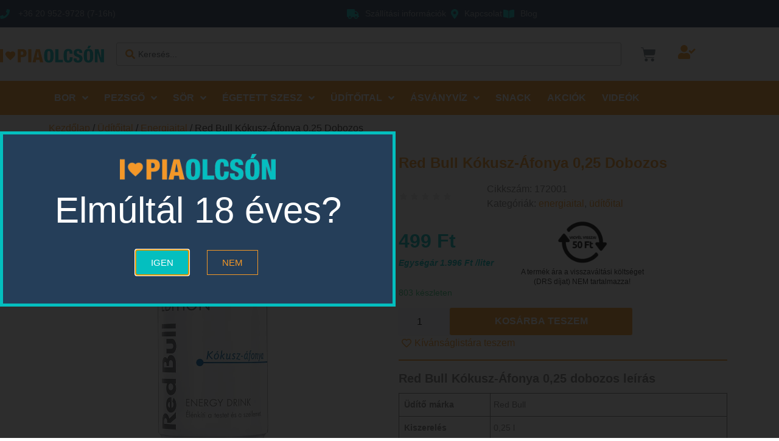

--- FILE ---
content_type: text/html; charset=UTF-8
request_url: https://piaolcson.hu/termek/red-bull-summer-kokusz-afonya-025-dobozos/
body_size: 70345
content:
<!doctype html>
<html lang="hu" prefix="og: https://ogp.me/ns#">
<head>
	<meta charset="UTF-8">
	<meta name="viewport" content="width=device-width, initial-scale=1">
	<link rel="profile" href="https://gmpg.org/xfn/11">
	
<!-- Google Tag Manager for WordPress by gtm4wp.com -->
<script data-cfasync="false" data-pagespeed-no-defer>
	var gtm4wp_datalayer_name = "dataLayer";
	var dataLayer = dataLayer || [];
	const gtm4wp_use_sku_instead = 0;
	const gtm4wp_currency = 'HUF';
	const gtm4wp_product_per_impression = 10;
	const gtm4wp_clear_ecommerce = false;
	const gtm4wp_datalayer_max_timeout = 2000;

	const gtm4wp_scrollerscript_debugmode         = false;
	const gtm4wp_scrollerscript_callbacktime      = 100;
	const gtm4wp_scrollerscript_readerlocation    = 150;
	const gtm4wp_scrollerscript_contentelementid  = "content";
	const gtm4wp_scrollerscript_scannertime       = 60;
	var CookieLawInfo_Accept_Callback = (function() {
		var gtm4wp_original_cli_callback = CookieLawInfo_Accept_Callback;
	
		return function() {
			if ( !window.CLI.consent ) {
				return false;
			}
		
			window.dataLayer = window.dataLayer || [];
			window.dataLayer.push({
				"event": "cookie_consent_update",
				"consent_data": window.CLI.consent
			});
		
			for(var i in window.CLI.consent) {
				window.dataLayer.push({
					"event": "cookie_consent_" + i
				});
			}
	
			if ( "function" == typeof gtm4wp_original_cli_callback ) {
				gtm4wp_original_cli_callback();
			}
		}
	})();
</script>
<!-- End Google Tag Manager for WordPress by gtm4wp.com -->
<!-- Search Engine Optimization by Rank Math - https://rankmath.com/ -->
<title>Red Bull Kókusz-Áfonya 0,25 dobozos - Piaolcsón</title>
<meta name="description" content="Készülj fel egy elsöprő ízélményre! A Red Bull White Edition az egzotikus kókusz és a zamatos áfonya ízében."/>
<meta name="robots" content="follow, index, max-snippet:-1, max-video-preview:-1, max-image-preview:large"/>
<link rel="canonical" href="https://piaolcson.hu/termek/red-bull-summer-kokusz-afonya-025-dobozos/" />
<meta property="og:locale" content="hu_HU" />
<meta property="og:type" content="product" />
<meta property="og:title" content="Red Bull Kókusz-Áfonya 0,25 dobozos - Piaolcsón" />
<meta property="og:description" content="Készülj fel egy elsöprő ízélményre! A Red Bull White Edition az egzotikus kókusz és a zamatos áfonya ízében." />
<meta property="og:url" content="https://piaolcson.hu/termek/red-bull-summer-kokusz-afonya-025-dobozos/" />
<meta property="og:site_name" content="Piaolcsón" />
<meta property="og:updated_time" content="2026-01-29T07:28:24+01:00" />
<meta property="og:image" content="https://piaolcson.hu/wp-content/uploads/2021/06/RedBull-Kókusz-Áfonya.webp" />
<meta property="og:image:secure_url" content="https://piaolcson.hu/wp-content/uploads/2021/06/RedBull-Kókusz-Áfonya.webp" />
<meta property="og:image:width" content="1000" />
<meta property="og:image:height" content="1000" />
<meta property="og:image:alt" content="Red Bull Kókusz-Áfonya 0,25 dobozos" />
<meta property="og:image:type" content="image/webp" />
<meta property="product:price:amount" content="499" />
<meta property="product:price:currency" content="HUF" />
<meta property="product:availability" content="instock" />
<meta name="twitter:card" content="summary_large_image" />
<meta name="twitter:title" content="Red Bull Kókusz-Áfonya 0,25 dobozos - Piaolcsón" />
<meta name="twitter:description" content="Készülj fel egy elsöprő ízélményre! A Red Bull White Edition az egzotikus kókusz és a zamatos áfonya ízében." />
<meta name="twitter:image" content="https://piaolcson.hu/wp-content/uploads/2021/06/RedBull-Kókusz-Áfonya.webp" />
<meta name="twitter:label1" content="Ár" />
<meta name="twitter:data1" content="499&nbsp;&#070;&#116;" />
<meta name="twitter:label2" content="Elérhetőség" />
<meta name="twitter:data2" content="803 készleten" />
<script type="application/ld+json" class="rank-math-schema">{"@context":"https://schema.org","@graph":[{"@type":"Place","@id":"https://piaolcson.hu/#place","address":{"@type":"PostalAddress","streetAddress":"Szoboszl\u00f3i \u00fat 50","addressLocality":"Debrecen","addressRegion":"Hajd\u00fa Bihar megye","postalCode":"4031","addressCountry":"Magyarorsz\u00e1g"}},{"@type":"Organization","@id":"https://piaolcson.hu/#organization","name":"Piaolcs\u00f3n","url":"https://piaolcson.hu","sameAs":["https://www.facebook.com/piaolcson"],"email":"kapcsolat@piaolcson.hu","address":{"@type":"PostalAddress","streetAddress":"Szoboszl\u00f3i \u00fat 50","addressLocality":"Debrecen","addressRegion":"Hajd\u00fa Bihar megye","postalCode":"4031","addressCountry":"Magyarorsz\u00e1g"},"logo":{"@type":"ImageObject","@id":"https://piaolcson.hu/#logo","url":"https://piaolcson.hu/wp-content/uploads/2020/03/cropped-piaolcson_logo_v1.png","contentUrl":"https://piaolcson.hu/wp-content/uploads/2020/03/cropped-piaolcson_logo_v1.png","caption":"Piaolcs\u00f3n","inLanguage":"hu","width":"300","height":"50"},"contactPoint":[{"@type":"ContactPoint","telephone":"+36 20 952 9728","contactType":"customer support"}],"location":{"@id":"https://piaolcson.hu/#place"}},{"@type":"WebSite","@id":"https://piaolcson.hu/#website","url":"https://piaolcson.hu","name":"Piaolcs\u00f3n","publisher":{"@id":"https://piaolcson.hu/#organization"},"inLanguage":"hu"},{"@type":"ImageObject","@id":"https://piaolcson.hu/wp-content/uploads/2021/06/RedBull-Ko\u0301kusz-A\u0301fonya.webp","url":"https://piaolcson.hu/wp-content/uploads/2021/06/RedBull-Ko\u0301kusz-A\u0301fonya.webp","width":"1000","height":"1000","inLanguage":"hu"},{"@type":"BreadcrumbList","@id":"https://piaolcson.hu/termek/red-bull-summer-kokusz-afonya-025-dobozos/#breadcrumb","itemListElement":[{"@type":"ListItem","position":"1","item":{"@id":"https://piaolcson.hu","name":"Home"}},{"@type":"ListItem","position":"2","item":{"@id":"https://piaolcson.hu/termek/red-bull-summer-kokusz-afonya-025-dobozos/","name":"Red Bull K\u00f3kusz-\u00c1fonya 0,25 dobozos"}}]},{"@type":"ItemPage","@id":"https://piaolcson.hu/termek/red-bull-summer-kokusz-afonya-025-dobozos/#webpage","url":"https://piaolcson.hu/termek/red-bull-summer-kokusz-afonya-025-dobozos/","name":"Red Bull K\u00f3kusz-\u00c1fonya 0,25 dobozos - Piaolcs\u00f3n","datePublished":"2021-06-22T14:37:55+02:00","dateModified":"2026-01-29T07:28:24+01:00","isPartOf":{"@id":"https://piaolcson.hu/#website"},"primaryImageOfPage":{"@id":"https://piaolcson.hu/wp-content/uploads/2021/06/RedBull-Ko\u0301kusz-A\u0301fonya.webp"},"inLanguage":"hu","breadcrumb":{"@id":"https://piaolcson.hu/termek/red-bull-summer-kokusz-afonya-025-dobozos/#breadcrumb"}},{"@type":"Product","name":"Red Bull K\u00f3kusz-\u00c1fonya 0,25 dobozos - Piaolcs\u00f3n","description":"Red Bull K\u00f3kusz-\u00c1fonya 0,25 dobozos - 499&nbsp;&#070;&#116; - K\u00e9sz\u00fclj fel egy els\u00f6pr\u0151 \u00edz\u00e9lm\u00e9nyre! A Red\u00a0Bull White Edition az egzotikus k\u00f3kusz \u00e9s a zamatos \u00e1fonya \u00edz\u00e9ben.","sku":"172001","category":"\u00fcd\u00edt\u0151ital &gt; energiaital","mainEntityOfPage":{"@id":"https://piaolcson.hu/termek/red-bull-summer-kokusz-afonya-025-dobozos/#webpage"},"gtin":"9002490273170","weight":{"@type":"QuantitativeValue","unitCode":"KGM","value":"0.25"},"image":[{"@type":"ImageObject","url":"https://piaolcson.hu/wp-content/uploads/2021/06/RedBull-Ko\u0301kusz-A\u0301fonya.webp","height":"1000","width":"1000"}],"offers":{"@type":"Offer","price":"499.00","priceCurrency":"HUF","priceValidUntil":"2027-12-31","availability":"http://schema.org/InStock","itemCondition":"NewCondition","url":"https://piaolcson.hu/termek/red-bull-summer-kokusz-afonya-025-dobozos/","seller":{"@type":"Organization","@id":"https://piaolcson.hu/","name":"Piaolcs\u00f3n","url":"https://piaolcson.hu","logo":"https://piaolcson.hu/wp-content/uploads/2020/03/cropped-piaolcson_logo_v1.png"}},"additionalProperty":[{"@type":"PropertyValue","name":"pa_udito-marka","value":"Red Bull"},{"@type":"PropertyValue","name":"pa_kiszereles","value":"0,25 l"},{"@type":"PropertyValue","name":"pa_kiszereles-tipusa","value":"f\u00e9mdoboz"},{"@type":"PropertyValue","name":"pa_udito-tipus","value":"energiaital"},{"@type":"PropertyValue","name":"pa_udito-iz","value":"\u00e1fonya, k\u00f3kusz"}],"@id":"https://piaolcson.hu/termek/red-bull-summer-kokusz-afonya-025-dobozos/#richSnippet"}]}</script>
<!-- /Rank Math WordPress SEO plugin -->

<script type='application/javascript'  id='pys-version-script'>console.log('PixelYourSite Free version 11.1.5.2');</script>
<link rel="alternate" type="application/rss+xml" title="Piaolcsón &raquo; hírcsatorna" href="https://piaolcson.hu/feed/" />
<link rel="alternate" type="application/rss+xml" title="Piaolcsón &raquo; hozzászólás hírcsatorna" href="https://piaolcson.hu/comments/feed/" />
<link rel="alternate" type="application/rss+xml" title="Piaolcsón &raquo; Red Bull Kókusz-Áfonya 0,25 dobozos hozzászólás hírcsatorna" href="https://piaolcson.hu/termek/red-bull-summer-kokusz-afonya-025-dobozos/feed/" />
<link rel="alternate" title="oEmbed (JSON)" type="application/json+oembed" href="https://piaolcson.hu/wp-json/oembed/1.0/embed?url=https%3A%2F%2Fpiaolcson.hu%2Ftermek%2Fred-bull-summer-kokusz-afonya-025-dobozos%2F" />
<link rel="alternate" title="oEmbed (XML)" type="text/xml+oembed" href="https://piaolcson.hu/wp-json/oembed/1.0/embed?url=https%3A%2F%2Fpiaolcson.hu%2Ftermek%2Fred-bull-summer-kokusz-afonya-025-dobozos%2F&#038;format=xml" />
<style id='wp-img-auto-sizes-contain-inline-css'>
img:is([sizes=auto i],[sizes^="auto," i]){contain-intrinsic-size:3000px 1500px}
/*# sourceURL=wp-img-auto-sizes-contain-inline-css */
</style>

<link rel='stylesheet' id='vp-woo-pont-picker-block-css' href='https://piaolcson.hu/wp-content/plugins/hungarian-pickup-points-for-woocommerce/build/style-pont-picker-block.css?ver=4.0.4' media='all' />
<link rel='stylesheet' id='jet-engine-wc-meta-boxes-css' href='https://piaolcson.hu/wp-content/plugins/jet-engine/includes/compatibility/packages/woocommerce/inc/assets/css/admin/meta-boxes.css?ver=3.8.3' media='all' />
<link rel='stylesheet' id='hello-elementor-theme-style-css' href='https://piaolcson.hu/wp-content/themes/hello-elementor/assets/css/theme.css?ver=3.4.6' media='all' />
<link rel='stylesheet' id='jet-menu-hello-css' href='https://piaolcson.hu/wp-content/plugins/jet-menu/integration/themes/hello-elementor/assets/css/style.css?ver=2.4.18' media='all' />
<link rel='stylesheet' id='swiper-css' href='https://piaolcson.hu/wp-content/plugins/elementor/assets/lib/swiper/v8/css/swiper.min.css?ver=8.4.5' media='all' />
<link rel='stylesheet' id='e-swiper-css' href='https://piaolcson.hu/wp-content/plugins/elementor/assets/css/conditionals/e-swiper.min.css?ver=3.34.3' media='all' />
<link rel='stylesheet' id='elementor-icons-shared-0-css' href='https://piaolcson.hu/wp-content/plugins/elementor/assets/lib/font-awesome/css/fontawesome.min.css?ver=5.15.3' media='all' />
<link rel='stylesheet' id='elementor-icons-fa-solid-css' href='https://piaolcson.hu/wp-content/plugins/elementor/assets/lib/font-awesome/css/solid.min.css?ver=5.15.3' media='all' />
<style id='wp-emoji-styles-inline-css'>

	img.wp-smiley, img.emoji {
		display: inline !important;
		border: none !important;
		box-shadow: none !important;
		height: 1em !important;
		width: 1em !important;
		margin: 0 0.07em !important;
		vertical-align: -0.1em !important;
		background: none !important;
		padding: 0 !important;
	}
/*# sourceURL=wp-emoji-styles-inline-css */
</style>
<link rel='stylesheet' id='wp-block-library-css' href='https://piaolcson.hu/wp-includes/css/dist/block-library/style.min.css?ver=6.9' media='all' />
<link rel='stylesheet' id='jet-engine-frontend-css' href='https://piaolcson.hu/wp-content/plugins/jet-engine/assets/css/frontend.css?ver=3.8.3' media='all' />
<style id='global-styles-inline-css'>
:root{--wp--preset--aspect-ratio--square: 1;--wp--preset--aspect-ratio--4-3: 4/3;--wp--preset--aspect-ratio--3-4: 3/4;--wp--preset--aspect-ratio--3-2: 3/2;--wp--preset--aspect-ratio--2-3: 2/3;--wp--preset--aspect-ratio--16-9: 16/9;--wp--preset--aspect-ratio--9-16: 9/16;--wp--preset--color--black: #000000;--wp--preset--color--cyan-bluish-gray: #abb8c3;--wp--preset--color--white: #ffffff;--wp--preset--color--pale-pink: #f78da7;--wp--preset--color--vivid-red: #cf2e2e;--wp--preset--color--luminous-vivid-orange: #ff6900;--wp--preset--color--luminous-vivid-amber: #fcb900;--wp--preset--color--light-green-cyan: #7bdcb5;--wp--preset--color--vivid-green-cyan: #00d084;--wp--preset--color--pale-cyan-blue: #8ed1fc;--wp--preset--color--vivid-cyan-blue: #0693e3;--wp--preset--color--vivid-purple: #9b51e0;--wp--preset--gradient--vivid-cyan-blue-to-vivid-purple: linear-gradient(135deg,rgb(6,147,227) 0%,rgb(155,81,224) 100%);--wp--preset--gradient--light-green-cyan-to-vivid-green-cyan: linear-gradient(135deg,rgb(122,220,180) 0%,rgb(0,208,130) 100%);--wp--preset--gradient--luminous-vivid-amber-to-luminous-vivid-orange: linear-gradient(135deg,rgb(252,185,0) 0%,rgb(255,105,0) 100%);--wp--preset--gradient--luminous-vivid-orange-to-vivid-red: linear-gradient(135deg,rgb(255,105,0) 0%,rgb(207,46,46) 100%);--wp--preset--gradient--very-light-gray-to-cyan-bluish-gray: linear-gradient(135deg,rgb(238,238,238) 0%,rgb(169,184,195) 100%);--wp--preset--gradient--cool-to-warm-spectrum: linear-gradient(135deg,rgb(74,234,220) 0%,rgb(151,120,209) 20%,rgb(207,42,186) 40%,rgb(238,44,130) 60%,rgb(251,105,98) 80%,rgb(254,248,76) 100%);--wp--preset--gradient--blush-light-purple: linear-gradient(135deg,rgb(255,206,236) 0%,rgb(152,150,240) 100%);--wp--preset--gradient--blush-bordeaux: linear-gradient(135deg,rgb(254,205,165) 0%,rgb(254,45,45) 50%,rgb(107,0,62) 100%);--wp--preset--gradient--luminous-dusk: linear-gradient(135deg,rgb(255,203,112) 0%,rgb(199,81,192) 50%,rgb(65,88,208) 100%);--wp--preset--gradient--pale-ocean: linear-gradient(135deg,rgb(255,245,203) 0%,rgb(182,227,212) 50%,rgb(51,167,181) 100%);--wp--preset--gradient--electric-grass: linear-gradient(135deg,rgb(202,248,128) 0%,rgb(113,206,126) 100%);--wp--preset--gradient--midnight: linear-gradient(135deg,rgb(2,3,129) 0%,rgb(40,116,252) 100%);--wp--preset--font-size--small: 13px;--wp--preset--font-size--medium: 20px;--wp--preset--font-size--large: 36px;--wp--preset--font-size--x-large: 42px;--wp--preset--spacing--20: 0.44rem;--wp--preset--spacing--30: 0.67rem;--wp--preset--spacing--40: 1rem;--wp--preset--spacing--50: 1.5rem;--wp--preset--spacing--60: 2.25rem;--wp--preset--spacing--70: 3.38rem;--wp--preset--spacing--80: 5.06rem;--wp--preset--shadow--natural: 6px 6px 9px rgba(0, 0, 0, 0.2);--wp--preset--shadow--deep: 12px 12px 50px rgba(0, 0, 0, 0.4);--wp--preset--shadow--sharp: 6px 6px 0px rgba(0, 0, 0, 0.2);--wp--preset--shadow--outlined: 6px 6px 0px -3px rgb(255, 255, 255), 6px 6px rgb(0, 0, 0);--wp--preset--shadow--crisp: 6px 6px 0px rgb(0, 0, 0);}:root { --wp--style--global--content-size: 800px;--wp--style--global--wide-size: 1200px; }:where(body) { margin: 0; }.wp-site-blocks > .alignleft { float: left; margin-right: 2em; }.wp-site-blocks > .alignright { float: right; margin-left: 2em; }.wp-site-blocks > .aligncenter { justify-content: center; margin-left: auto; margin-right: auto; }:where(.wp-site-blocks) > * { margin-block-start: 24px; margin-block-end: 0; }:where(.wp-site-blocks) > :first-child { margin-block-start: 0; }:where(.wp-site-blocks) > :last-child { margin-block-end: 0; }:root { --wp--style--block-gap: 24px; }:root :where(.is-layout-flow) > :first-child{margin-block-start: 0;}:root :where(.is-layout-flow) > :last-child{margin-block-end: 0;}:root :where(.is-layout-flow) > *{margin-block-start: 24px;margin-block-end: 0;}:root :where(.is-layout-constrained) > :first-child{margin-block-start: 0;}:root :where(.is-layout-constrained) > :last-child{margin-block-end: 0;}:root :where(.is-layout-constrained) > *{margin-block-start: 24px;margin-block-end: 0;}:root :where(.is-layout-flex){gap: 24px;}:root :where(.is-layout-grid){gap: 24px;}.is-layout-flow > .alignleft{float: left;margin-inline-start: 0;margin-inline-end: 2em;}.is-layout-flow > .alignright{float: right;margin-inline-start: 2em;margin-inline-end: 0;}.is-layout-flow > .aligncenter{margin-left: auto !important;margin-right: auto !important;}.is-layout-constrained > .alignleft{float: left;margin-inline-start: 0;margin-inline-end: 2em;}.is-layout-constrained > .alignright{float: right;margin-inline-start: 2em;margin-inline-end: 0;}.is-layout-constrained > .aligncenter{margin-left: auto !important;margin-right: auto !important;}.is-layout-constrained > :where(:not(.alignleft):not(.alignright):not(.alignfull)){max-width: var(--wp--style--global--content-size);margin-left: auto !important;margin-right: auto !important;}.is-layout-constrained > .alignwide{max-width: var(--wp--style--global--wide-size);}body .is-layout-flex{display: flex;}.is-layout-flex{flex-wrap: wrap;align-items: center;}.is-layout-flex > :is(*, div){margin: 0;}body .is-layout-grid{display: grid;}.is-layout-grid > :is(*, div){margin: 0;}body{padding-top: 0px;padding-right: 0px;padding-bottom: 0px;padding-left: 0px;}a:where(:not(.wp-element-button)){text-decoration: underline;}:root :where(.wp-element-button, .wp-block-button__link){background-color: #32373c;border-width: 0;color: #fff;font-family: inherit;font-size: inherit;font-style: inherit;font-weight: inherit;letter-spacing: inherit;line-height: inherit;padding-top: calc(0.667em + 2px);padding-right: calc(1.333em + 2px);padding-bottom: calc(0.667em + 2px);padding-left: calc(1.333em + 2px);text-decoration: none;text-transform: inherit;}.has-black-color{color: var(--wp--preset--color--black) !important;}.has-cyan-bluish-gray-color{color: var(--wp--preset--color--cyan-bluish-gray) !important;}.has-white-color{color: var(--wp--preset--color--white) !important;}.has-pale-pink-color{color: var(--wp--preset--color--pale-pink) !important;}.has-vivid-red-color{color: var(--wp--preset--color--vivid-red) !important;}.has-luminous-vivid-orange-color{color: var(--wp--preset--color--luminous-vivid-orange) !important;}.has-luminous-vivid-amber-color{color: var(--wp--preset--color--luminous-vivid-amber) !important;}.has-light-green-cyan-color{color: var(--wp--preset--color--light-green-cyan) !important;}.has-vivid-green-cyan-color{color: var(--wp--preset--color--vivid-green-cyan) !important;}.has-pale-cyan-blue-color{color: var(--wp--preset--color--pale-cyan-blue) !important;}.has-vivid-cyan-blue-color{color: var(--wp--preset--color--vivid-cyan-blue) !important;}.has-vivid-purple-color{color: var(--wp--preset--color--vivid-purple) !important;}.has-black-background-color{background-color: var(--wp--preset--color--black) !important;}.has-cyan-bluish-gray-background-color{background-color: var(--wp--preset--color--cyan-bluish-gray) !important;}.has-white-background-color{background-color: var(--wp--preset--color--white) !important;}.has-pale-pink-background-color{background-color: var(--wp--preset--color--pale-pink) !important;}.has-vivid-red-background-color{background-color: var(--wp--preset--color--vivid-red) !important;}.has-luminous-vivid-orange-background-color{background-color: var(--wp--preset--color--luminous-vivid-orange) !important;}.has-luminous-vivid-amber-background-color{background-color: var(--wp--preset--color--luminous-vivid-amber) !important;}.has-light-green-cyan-background-color{background-color: var(--wp--preset--color--light-green-cyan) !important;}.has-vivid-green-cyan-background-color{background-color: var(--wp--preset--color--vivid-green-cyan) !important;}.has-pale-cyan-blue-background-color{background-color: var(--wp--preset--color--pale-cyan-blue) !important;}.has-vivid-cyan-blue-background-color{background-color: var(--wp--preset--color--vivid-cyan-blue) !important;}.has-vivid-purple-background-color{background-color: var(--wp--preset--color--vivid-purple) !important;}.has-black-border-color{border-color: var(--wp--preset--color--black) !important;}.has-cyan-bluish-gray-border-color{border-color: var(--wp--preset--color--cyan-bluish-gray) !important;}.has-white-border-color{border-color: var(--wp--preset--color--white) !important;}.has-pale-pink-border-color{border-color: var(--wp--preset--color--pale-pink) !important;}.has-vivid-red-border-color{border-color: var(--wp--preset--color--vivid-red) !important;}.has-luminous-vivid-orange-border-color{border-color: var(--wp--preset--color--luminous-vivid-orange) !important;}.has-luminous-vivid-amber-border-color{border-color: var(--wp--preset--color--luminous-vivid-amber) !important;}.has-light-green-cyan-border-color{border-color: var(--wp--preset--color--light-green-cyan) !important;}.has-vivid-green-cyan-border-color{border-color: var(--wp--preset--color--vivid-green-cyan) !important;}.has-pale-cyan-blue-border-color{border-color: var(--wp--preset--color--pale-cyan-blue) !important;}.has-vivid-cyan-blue-border-color{border-color: var(--wp--preset--color--vivid-cyan-blue) !important;}.has-vivid-purple-border-color{border-color: var(--wp--preset--color--vivid-purple) !important;}.has-vivid-cyan-blue-to-vivid-purple-gradient-background{background: var(--wp--preset--gradient--vivid-cyan-blue-to-vivid-purple) !important;}.has-light-green-cyan-to-vivid-green-cyan-gradient-background{background: var(--wp--preset--gradient--light-green-cyan-to-vivid-green-cyan) !important;}.has-luminous-vivid-amber-to-luminous-vivid-orange-gradient-background{background: var(--wp--preset--gradient--luminous-vivid-amber-to-luminous-vivid-orange) !important;}.has-luminous-vivid-orange-to-vivid-red-gradient-background{background: var(--wp--preset--gradient--luminous-vivid-orange-to-vivid-red) !important;}.has-very-light-gray-to-cyan-bluish-gray-gradient-background{background: var(--wp--preset--gradient--very-light-gray-to-cyan-bluish-gray) !important;}.has-cool-to-warm-spectrum-gradient-background{background: var(--wp--preset--gradient--cool-to-warm-spectrum) !important;}.has-blush-light-purple-gradient-background{background: var(--wp--preset--gradient--blush-light-purple) !important;}.has-blush-bordeaux-gradient-background{background: var(--wp--preset--gradient--blush-bordeaux) !important;}.has-luminous-dusk-gradient-background{background: var(--wp--preset--gradient--luminous-dusk) !important;}.has-pale-ocean-gradient-background{background: var(--wp--preset--gradient--pale-ocean) !important;}.has-electric-grass-gradient-background{background: var(--wp--preset--gradient--electric-grass) !important;}.has-midnight-gradient-background{background: var(--wp--preset--gradient--midnight) !important;}.has-small-font-size{font-size: var(--wp--preset--font-size--small) !important;}.has-medium-font-size{font-size: var(--wp--preset--font-size--medium) !important;}.has-large-font-size{font-size: var(--wp--preset--font-size--large) !important;}.has-x-large-font-size{font-size: var(--wp--preset--font-size--x-large) !important;}
:root :where(.wp-block-pullquote){font-size: 1.5em;line-height: 1.6;}
/*# sourceURL=global-styles-inline-css */
</style>
<link rel='stylesheet' id='mcmp_price_per_unit_style-css' href='https://piaolcson.hu/wp-content/plugins/woo-price-per-unit-pro/assets/CSS/woo-ppu-default-style.css?ver=2.2.8' media='all' />
<link rel='stylesheet' id='mcmp_price_per_altered_style-css' href='https://piaolcson.hu/wp-content/plugins/woo-price-per-unit-pro/assets/CSS/woo-ppu.css?ver=2.2.8' media='all' />
<link rel='stylesheet' id='woocommerce-conditional-product-fees-for-checkout-css' href='https://piaolcson.hu/wp-content/plugins/woocommerce-conditional-product-fees-for-checkout-premium/public/css/woocommerce-conditional-product-fees-for-checkout-public.css?ver=4.3.3' media='all' />
<link rel='stylesheet' id='photoswipe-css' href='https://piaolcson.hu/wp-content/plugins/jet-reviews/assets/lib/photoswipe/css/photoswipe.min.css?ver=3.0.0.1' media='all' />
<link rel='stylesheet' id='photoswipe-default-skin-css' href='https://piaolcson.hu/wp-content/plugins/jet-reviews/assets/lib/photoswipe/css/default-skin/default-skin.min.css?ver=3.0.0.1' media='all' />
<link rel='stylesheet' id='woocommerce-layout-css' href='https://piaolcson.hu/wp-content/plugins/woocommerce/assets/css/woocommerce-layout.css?ver=10.4.3' media='all' />
<link rel='stylesheet' id='woocommerce-smallscreen-css' href='https://piaolcson.hu/wp-content/plugins/woocommerce/assets/css/woocommerce-smallscreen.css?ver=10.4.3' media='only screen and (max-width: 768px)' />
<link rel='stylesheet' id='woocommerce-general-css' href='https://piaolcson.hu/wp-content/plugins/woocommerce/assets/css/woocommerce.css?ver=10.4.3' media='all' />
<style id='woocommerce-inline-inline-css'>
.woocommerce form .form-row .required { visibility: visible; }
/*# sourceURL=woocommerce-inline-inline-css */
</style>
<link rel='stylesheet' id='hello-elementor-css' href='https://piaolcson.hu/wp-content/themes/hello-elementor/assets/css/reset.css?ver=3.4.6' media='all' />
<link rel='stylesheet' id='hello-elementor-child-css' href='https://piaolcson.hu/wp-content/themes/hello-theme-child-master/style.css?ver=1.0.0' media='all' />
<link rel='stylesheet' id='hello-elementor-header-footer-css' href='https://piaolcson.hu/wp-content/themes/hello-elementor/assets/css/header-footer.css?ver=3.4.6' media='all' />
<link rel='stylesheet' id='jet-menu-public-styles-css' href='https://piaolcson.hu/wp-content/plugins/jet-menu/assets/public/css/public.css?ver=2.4.18' media='all' />
<link rel='stylesheet' id='jet-reviews-frontend-css' href='https://piaolcson.hu/wp-content/plugins/jet-reviews/assets/css/jet-reviews.css?ver=3.0.0.1' media='all' />
<link rel='stylesheet' id='jet-woo-builder-css' href='https://piaolcson.hu/wp-content/plugins/jet-woo-builder/assets/css/frontend.css?ver=2.2.3' media='all' />
<style id='jet-woo-builder-inline-css'>
@font-face {
				font-family: "WooCommerce";
				font-weight: normal;
				font-style: normal;
				src: url("https://piaolcson.hu/wp-content/plugins/woocommerce/assets/fonts/WooCommerce.eot");
				src: url("https://piaolcson.hu/wp-content/plugins/woocommerce/assets/fonts/WooCommerce.eot?#iefix") format("embedded-opentype"),
					 url("https://piaolcson.hu/wp-content/plugins/woocommerce/assets/fonts/WooCommerce.woff") format("woff"),
					 url("https://piaolcson.hu/wp-content/plugins/woocommerce/assets/fonts/WooCommerce.ttf") format("truetype"),
					 url("https://piaolcson.hu/wp-content/plugins/woocommerce/assets/fonts/WooCommerce.svg#WooCommerce") format("svg");
			}
/*# sourceURL=jet-woo-builder-inline-css */
</style>
<link rel='stylesheet' id='jet-woo-builder-frontend-font-css' href='https://piaolcson.hu/wp-content/plugins/jet-woo-builder/assets/css/lib/jetwoobuilder-frontend-font/css/jetwoobuilder-frontend-font.css?ver=2.2.3' media='all' />
<link rel='stylesheet' id='elementor-frontend-css' href='https://piaolcson.hu/wp-content/plugins/elementor/assets/css/frontend.min.css?ver=3.34.3' media='all' />
<link rel='stylesheet' id='elementor-post-5572-css' href='https://piaolcson.hu/wp-content/uploads/elementor/css/post-5572.css?ver=1769595831' media='all' />
<link rel='stylesheet' id='widget-icon-list-css' href='https://piaolcson.hu/wp-content/plugins/elementor/assets/css/widget-icon-list.min.css?ver=3.34.3' media='all' />
<link rel='stylesheet' id='widget-image-css' href='https://piaolcson.hu/wp-content/plugins/elementor/assets/css/widget-image.min.css?ver=3.34.3' media='all' />
<link rel='stylesheet' id='widget-woocommerce-menu-cart-css' href='https://piaolcson.hu/wp-content/plugins/elementor-pro/assets/css/widget-woocommerce-menu-cart.min.css?ver=3.34.3' media='all' />
<link rel='stylesheet' id='e-sticky-css' href='https://piaolcson.hu/wp-content/plugins/elementor-pro/assets/css/modules/sticky.min.css?ver=3.34.3' media='all' />
<link rel='stylesheet' id='widget-nav-menu-css' href='https://piaolcson.hu/wp-content/plugins/elementor-pro/assets/css/widget-nav-menu.min.css?ver=3.34.3' media='all' />
<link rel='stylesheet' id='widget-heading-css' href='https://piaolcson.hu/wp-content/plugins/elementor/assets/css/widget-heading.min.css?ver=3.34.3' media='all' />
<link rel='stylesheet' id='widget-divider-css' href='https://piaolcson.hu/wp-content/plugins/elementor/assets/css/widget-divider.min.css?ver=3.34.3' media='all' />
<link rel='stylesheet' id='e-animation-fadeInDown-css' href='https://piaolcson.hu/wp-content/plugins/elementor/assets/lib/animations/styles/fadeInDown.min.css?ver=3.34.3' media='all' />
<link rel='stylesheet' id='e-popup-css' href='https://piaolcson.hu/wp-content/plugins/elementor-pro/assets/css/conditionals/popup.min.css?ver=3.34.3' media='all' />
<link rel='stylesheet' id='e-animation-fadeIn-css' href='https://piaolcson.hu/wp-content/plugins/elementor/assets/lib/animations/styles/fadeIn.min.css?ver=3.34.3' media='all' />
<link rel='stylesheet' id='elementor-icons-css' href='https://piaolcson.hu/wp-content/plugins/elementor/assets/lib/eicons/css/elementor-icons.min.css?ver=5.46.0' media='all' />
<link rel='stylesheet' id='elementor-post-23-css' href='https://piaolcson.hu/wp-content/uploads/elementor/css/post-23.css?ver=1769595831' media='all' />
<link rel='stylesheet' id='jet-blog-css' href='https://piaolcson.hu/wp-content/plugins/jet-blog/assets/css/jet-blog.css?ver=2.4.8' media='all' />
<link rel='stylesheet' id='jet-tabs-frontend-css' href='https://piaolcson.hu/wp-content/plugins/jet-tabs/assets/css/jet-tabs-frontend.css?ver=2.2.13' media='all' />
<link rel='stylesheet' id='jet-tricks-frontend-css' href='https://piaolcson.hu/wp-content/plugins/jet-tricks/assets/css/jet-tricks-frontend.css?ver=1.5.9' media='all' />
<link rel='stylesheet' id='elementor-post-21715-css' href='https://piaolcson.hu/wp-content/uploads/elementor/css/post-21715.css?ver=1769595832' media='all' />
<link rel='stylesheet' id='elementor-post-28-css' href='https://piaolcson.hu/wp-content/uploads/elementor/css/post-28.css?ver=1769595832' media='all' />
<link rel='stylesheet' id='elementor-post-21675-css' href='https://piaolcson.hu/wp-content/uploads/elementor/css/post-21675.css?ver=1769595832' media='all' />
<link rel='stylesheet' id='elementor-post-16855-css' href='https://piaolcson.hu/wp-content/uploads/elementor/css/post-16855.css?ver=1769595832' media='all' />
<link rel='stylesheet' id='elementor-post-16170-css' href='https://piaolcson.hu/wp-content/uploads/elementor/css/post-16170.css?ver=1769595832' media='all' />
<link rel='stylesheet' id='elementor-post-16047-css' href='https://piaolcson.hu/wp-content/uploads/elementor/css/post-16047.css?ver=1769595832' media='all' />
<link rel='stylesheet' id='elementor-post-16012-css' href='https://piaolcson.hu/wp-content/uploads/elementor/css/post-16012.css?ver=1769595832' media='all' />
<link rel='stylesheet' id='elementor-post-15910-css' href='https://piaolcson.hu/wp-content/uploads/elementor/css/post-15910.css?ver=1769595832' media='all' />
<link rel='stylesheet' id='elementor-post-15829-css' href='https://piaolcson.hu/wp-content/uploads/elementor/css/post-15829.css?ver=1769595832' media='all' />
<link rel='stylesheet' id='elementor-post-15791-css' href='https://piaolcson.hu/wp-content/uploads/elementor/css/post-15791.css?ver=1769595832' media='all' />
<link rel='stylesheet' id='elementor-post-15676-css' href='https://piaolcson.hu/wp-content/uploads/elementor/css/post-15676.css?ver=1769595832' media='all' />
<link rel='stylesheet' id='elementor-post-15531-css' href='https://piaolcson.hu/wp-content/uploads/elementor/css/post-15531.css?ver=1769595832' media='all' />
<link rel='stylesheet' id='elementor-post-15471-css' href='https://piaolcson.hu/wp-content/uploads/elementor/css/post-15471.css?ver=1769595832' media='all' />
<link rel='stylesheet' id='elementor-post-14941-css' href='https://piaolcson.hu/wp-content/uploads/elementor/css/post-14941.css?ver=1769595832' media='all' />
<link rel='stylesheet' id='elementor-post-13145-css' href='https://piaolcson.hu/wp-content/uploads/elementor/css/post-13145.css?ver=1769595832' media='all' />
<link rel='stylesheet' id='flexible-shipping-free-shipping-css' href='https://piaolcson.hu/wp-content/plugins/flexible-shipping/assets/dist/css/free-shipping.css?ver=6.5.4.2' media='all' />
<link rel='stylesheet' id='addf_drpc_css-css' href='https://piaolcson.hu/wp-content/plugins/addify-product-dynamic-pricing-and-discounts/front/../includes/css/addf-drpc-style.css?ver=1.0.0' media='all' />
<link rel='stylesheet' id='aurora-heatmap-css' href='https://piaolcson.hu/wp-content/plugins/aurora-heatmap/style.css?ver=1.7.1' media='all' />
<link rel='stylesheet' id='wc-pb-checkout-blocks-css' href='https://piaolcson.hu/wp-content/plugins/woocommerce-product-bundles/assets/css/frontend/checkout-blocks.css?ver=8.4.2' media='all' />
<link rel='stylesheet' id='jquery-chosen-css' href='https://piaolcson.hu/wp-content/plugins/jet-search/assets/lib/chosen/chosen.min.css?ver=1.8.7' media='all' />
<link rel='stylesheet' id='jet-search-css' href='https://piaolcson.hu/wp-content/plugins/jet-search/assets/css/jet-search.css?ver=3.5.16.1' media='all' />
<link rel='stylesheet' id='wc-bundle-style-css' href='https://piaolcson.hu/wp-content/plugins/woocommerce-product-bundles/assets/css/frontend/woocommerce.css?ver=8.4.2' media='all' />
<link rel='stylesheet' id='elementor-gf-local-anton-css' href='https://piaolcson.hu/wp-content/uploads/elementor/google-fonts/css/anton.css?ver=1745489200' media='all' />
<link rel='stylesheet' id='elementor-gf-local-greatvibes-css' href='https://piaolcson.hu/wp-content/uploads/elementor/google-fonts/css/greatvibes.css?ver=1745489201' media='all' />
<link rel='stylesheet' id='elementor-icons-fa-regular-css' href='https://piaolcson.hu/wp-content/plugins/elementor/assets/lib/font-awesome/css/regular.min.css?ver=5.15.3' media='all' />
<link rel='stylesheet' id='elementor-icons-fa-brands-css' href='https://piaolcson.hu/wp-content/plugins/elementor/assets/lib/font-awesome/css/brands.min.css?ver=5.15.3' media='all' />
<script id="jquery-core-js-extra">
var pysFacebookRest = {"restApiUrl":"https://piaolcson.hu/wp-json/pys-facebook/v1/event","debug":""};
//# sourceURL=jquery-core-js-extra
</script>
<script src="https://piaolcson.hu/wp-includes/js/jquery/jquery.min.js?ver=3.7.1" id="jquery-core-js"></script>
<script src="https://piaolcson.hu/wp-includes/js/jquery/jquery-migrate.min.js?ver=3.4.1" id="jquery-migrate-js"></script>
<script src="https://piaolcson.hu/wp-includes/js/imagesloaded.min.js?ver=6.9" id="imagesLoaded-js"></script>
<script id="tt4b_ajax_script-js-extra">
var tt4b_script_vars = {"pixel_code":"CPGODLRC77U57258IO7G","currency":"HUF","country":"","advanced_matching":"1"};
//# sourceURL=tt4b_ajax_script-js-extra
</script>
<script src="https://piaolcson.hu/wp-content/plugins/tiktok-for-business/admin/js/ajaxSnippet.js?ver=v1" id="tt4b_ajax_script-js"></script>
<script src="https://piaolcson.hu/wp-content/plugins/woocommerce/assets/js/jquery-tiptip/jquery.tipTip.min.js?ver=10.4.3" id="jquery-tiptip-js"></script>
<script id="woocommerce-conditional-product-fees-for-checkout-js-extra">
var wcpfc_public_vars = {"fee_tooltip_data":[]};
//# sourceURL=woocommerce-conditional-product-fees-for-checkout-js-extra
</script>
<script src="https://piaolcson.hu/wp-content/plugins/woocommerce-conditional-product-fees-for-checkout-premium/public/js/woocommerce-conditional-product-fees-for-checkout-public__premium_only.js?ver=4.3.3" id="woocommerce-conditional-product-fees-for-checkout-js"></script>
<script src="https://piaolcson.hu/wp-content/plugins/woocommerce-conditional-product-fees-for-checkout-premium/public/js/wcpfc-classic_optional_fees__premium_only.js?ver=4.3.3" id="woocommerce-conditional-product-fees-for-checkout-classic-optional-fees-js"></script>
<script src="https://piaolcson.hu/wp-content/plugins/woocommerce-conditional-product-fees-for-checkout-premium/public/js/wcpfc-block_based_optional_fees__premium_only.js?ver=4.3.3" id="woocommerce-conditional-product-fees-for-checkout-block-based-optional-fees-js"></script>
<script src="https://piaolcson.hu/wp-content/plugins/woocommerce/assets/js/jquery-blockui/jquery.blockUI.min.js?ver=2.7.0-wc.10.4.3" id="wc-jquery-blockui-js" defer data-wp-strategy="defer"></script>
<script id="wc-add-to-cart-js-extra">
var wc_add_to_cart_params = {"ajax_url":"/wp-admin/admin-ajax.php","wc_ajax_url":"/?wc-ajax=%%endpoint%%","i18n_view_cart":"Kos\u00e1r","cart_url":"https://piaolcson.hu/kosar/","is_cart":"","cart_redirect_after_add":"no"};
//# sourceURL=wc-add-to-cart-js-extra
</script>
<script src="https://piaolcson.hu/wp-content/plugins/woocommerce/assets/js/frontend/add-to-cart.min.js?ver=10.4.3" id="wc-add-to-cart-js" defer data-wp-strategy="defer"></script>
<script src="https://piaolcson.hu/wp-content/plugins/woocommerce/assets/js/zoom/jquery.zoom.min.js?ver=1.7.21-wc.10.4.3" id="wc-zoom-js" defer data-wp-strategy="defer"></script>
<script src="https://piaolcson.hu/wp-content/plugins/woocommerce/assets/js/flexslider/jquery.flexslider.min.js?ver=2.7.2-wc.10.4.3" id="wc-flexslider-js" defer data-wp-strategy="defer"></script>
<script src="https://piaolcson.hu/wp-content/plugins/woocommerce/assets/js/photoswipe/photoswipe.min.js?ver=4.1.1-wc.10.4.3" id="wc-photoswipe-js" defer data-wp-strategy="defer"></script>
<script src="https://piaolcson.hu/wp-content/plugins/woocommerce/assets/js/photoswipe/photoswipe-ui-default.min.js?ver=4.1.1-wc.10.4.3" id="wc-photoswipe-ui-default-js" defer data-wp-strategy="defer"></script>
<script id="wc-single-product-js-extra">
var wc_single_product_params = {"i18n_required_rating_text":"K\u00e9rlek, v\u00e1lassz egy \u00e9rt\u00e9kel\u00e9st","i18n_rating_options":["1 / 5 csillag","2 / 5 csillag","3 / 5 csillag","4 / 5 csillag","5 / 5 csillag"],"i18n_product_gallery_trigger_text":"View full-screen image gallery","review_rating_required":"no","flexslider":{"rtl":false,"animation":"slide","smoothHeight":true,"directionNav":false,"controlNav":"thumbnails","slideshow":false,"animationSpeed":500,"animationLoop":false,"allowOneSlide":false},"zoom_enabled":"1","zoom_options":[],"photoswipe_enabled":"1","photoswipe_options":{"shareEl":false,"closeOnScroll":false,"history":false,"hideAnimationDuration":0,"showAnimationDuration":0},"flexslider_enabled":"1"};
//# sourceURL=wc-single-product-js-extra
</script>
<script src="https://piaolcson.hu/wp-content/plugins/woocommerce/assets/js/frontend/single-product.min.js?ver=10.4.3" id="wc-single-product-js" defer data-wp-strategy="defer"></script>
<script src="https://piaolcson.hu/wp-content/plugins/woocommerce/assets/js/js-cookie/js.cookie.min.js?ver=2.1.4-wc.10.4.3" id="wc-js-cookie-js" defer data-wp-strategy="defer"></script>
<script id="woocommerce-js-extra">
var woocommerce_params = {"ajax_url":"/wp-admin/admin-ajax.php","wc_ajax_url":"/?wc-ajax=%%endpoint%%","i18n_password_show":"Jelsz\u00f3 megjelen\u00edt\u00e9se","i18n_password_hide":"Jelsz\u00f3 elrejt\u00e9se"};
//# sourceURL=woocommerce-js-extra
</script>
<script src="https://piaolcson.hu/wp-content/plugins/woocommerce/assets/js/frontend/woocommerce.min.js?ver=10.4.3" id="woocommerce-js" defer data-wp-strategy="defer"></script>
<script src="https://piaolcson.hu/wp-content/plugins/duracelltomi-google-tag-manager/dist/js/analytics-talk-content-tracking.js?ver=1.22.3" id="gtm4wp-scroll-tracking-js"></script>
<script id="kk-script-js-extra">
var fetchCartItems = {"ajax_url":"https://piaolcson.hu/wp-admin/admin-ajax.php","action":"kk_wc_fetchcartitems","nonce":"73c1406b38","currency":"HUF"};
//# sourceURL=kk-script-js-extra
</script>
<script src="https://piaolcson.hu/wp-content/plugins/kliken-marketing-for-google/assets/kk-script.js?ver=6.9" id="kk-script-js"></script>
<script id="drpc-front-script-js-extra">
var addf_drpc_php_vars = {"admin_url":"https://piaolcson.hu/wp-admin/admin-ajax.php","nonce":"722cf3edc7","addf_drpc_option_sale_price":"sale"};
//# sourceURL=drpc-front-script-js-extra
</script>
<script src="https://piaolcson.hu/wp-content/plugins/addify-product-dynamic-pricing-and-discounts/front/../includes/js/addf-drpc-front.js?ver=1.0.0" id="drpc-front-script-js"></script>
<script id="aurora-heatmap-js-extra">
var aurora_heatmap = {"_mode":"reporter","ajax_url":"https://piaolcson.hu/wp-admin/admin-ajax.php","action":"aurora_heatmap","reports":"click_pc,click_mobile","debug":"0","ajax_delay_time":"3000","ajax_interval":"10","ajax_bulk":null};
//# sourceURL=aurora-heatmap-js-extra
</script>
<script src="https://piaolcson.hu/wp-content/plugins/aurora-heatmap/js/aurora-heatmap.min.js?ver=1.7.1" id="aurora-heatmap-js"></script>
<script src="https://piaolcson.hu/wp-content/plugins/pixelyoursite/dist/scripts/jquery.bind-first-0.2.3.min.js?ver=0.2.3" id="jquery-bind-first-js"></script>
<script src="https://piaolcson.hu/wp-content/plugins/pixelyoursite/dist/scripts/js.cookie-2.1.3.min.js?ver=2.1.3" id="js-cookie-pys-js"></script>
<script src="https://piaolcson.hu/wp-content/plugins/pixelyoursite/dist/scripts/tld.min.js?ver=2.3.1" id="js-tld-js"></script>
<script id="pys-js-extra">
var pysOptions = {"staticEvents":{"facebook":{"woo_view_content":[{"delay":0,"type":"static","name":"ViewContent","pixelIds":["996386775256856"],"eventID":"7fa077b4-da1e-4747-997a-b4c9a9ca4213","params":{"content_ids":["7011"],"content_type":"product","tags":"DRS-f\u00e9mdoboz","content_name":"Red Bull K\u00f3kusz-\u00c1fonya 0,25 dobozos","category_name":"\u00fcd\u00edt\u0151ital, energiaital","value":"499","currency":"HUF","contents":[{"id":"7011","quantity":1}],"product_price":"499","page_title":"Red Bull K\u00f3kusz-\u00c1fonya 0,25 dobozos","post_type":"product","post_id":7011,"plugin":"PixelYourSite","user_role":"guest","event_url":"piaolcson.hu/termek/red-bull-summer-kokusz-afonya-025-dobozos/"},"e_id":"woo_view_content","ids":[],"hasTimeWindow":false,"timeWindow":0,"woo_order":"","edd_order":""}],"init_event":[{"delay":0,"type":"static","ajaxFire":false,"name":"PageView","pixelIds":["996386775256856"],"eventID":"2a1c5c86-126e-476b-af1a-bc726551c8b5","params":{"page_title":"Red Bull K\u00f3kusz-\u00c1fonya 0,25 dobozos","post_type":"product","post_id":7011,"plugin":"PixelYourSite","user_role":"guest","event_url":"piaolcson.hu/termek/red-bull-summer-kokusz-afonya-025-dobozos/"},"e_id":"init_event","ids":[],"hasTimeWindow":false,"timeWindow":0,"woo_order":"","edd_order":""}]}},"dynamicEvents":[],"triggerEvents":[],"triggerEventTypes":[],"facebook":{"pixelIds":["996386775256856"],"advancedMatching":{"external_id":"facecbcfecbddaaecbccdad"},"advancedMatchingEnabled":true,"removeMetadata":false,"wooVariableAsSimple":false,"serverApiEnabled":true,"wooCRSendFromServer":false,"send_external_id":null,"enabled_medical":false,"do_not_track_medical_param":["event_url","post_title","page_title","landing_page","content_name","categories","category_name","tags"],"meta_ldu":false},"debug":"","siteUrl":"https://piaolcson.hu","ajaxUrl":"https://piaolcson.hu/wp-admin/admin-ajax.php","ajax_event":"0866e7c4ab","enable_remove_download_url_param":"1","cookie_duration":"7","last_visit_duration":"60","enable_success_send_form":"","ajaxForServerEvent":"1","ajaxForServerStaticEvent":"1","useSendBeacon":"1","send_external_id":"1","external_id_expire":"180","track_cookie_for_subdomains":"1","google_consent_mode":"1","gdpr":{"ajax_enabled":false,"all_disabled_by_api":false,"facebook_disabled_by_api":false,"analytics_disabled_by_api":false,"google_ads_disabled_by_api":false,"pinterest_disabled_by_api":false,"bing_disabled_by_api":false,"reddit_disabled_by_api":false,"externalID_disabled_by_api":false,"facebook_prior_consent_enabled":true,"analytics_prior_consent_enabled":true,"google_ads_prior_consent_enabled":null,"pinterest_prior_consent_enabled":true,"bing_prior_consent_enabled":true,"cookiebot_integration_enabled":false,"cookiebot_facebook_consent_category":"marketing","cookiebot_analytics_consent_category":"statistics","cookiebot_tiktok_consent_category":"marketing","cookiebot_google_ads_consent_category":"marketing","cookiebot_pinterest_consent_category":"marketing","cookiebot_bing_consent_category":"marketing","consent_magic_integration_enabled":false,"real_cookie_banner_integration_enabled":false,"cookie_notice_integration_enabled":false,"cookie_law_info_integration_enabled":false,"analytics_storage":{"enabled":true,"value":"granted","filter":false},"ad_storage":{"enabled":true,"value":"granted","filter":false},"ad_user_data":{"enabled":true,"value":"granted","filter":false},"ad_personalization":{"enabled":true,"value":"granted","filter":false}},"cookie":{"disabled_all_cookie":false,"disabled_start_session_cookie":false,"disabled_advanced_form_data_cookie":false,"disabled_landing_page_cookie":false,"disabled_first_visit_cookie":false,"disabled_trafficsource_cookie":false,"disabled_utmTerms_cookie":false,"disabled_utmId_cookie":false},"tracking_analytics":{"TrafficSource":"direct","TrafficLanding":"undefined","TrafficUtms":[],"TrafficUtmsId":[]},"GATags":{"ga_datalayer_type":"default","ga_datalayer_name":"dataLayerPYS"},"woo":{"enabled":true,"enabled_save_data_to_orders":true,"addToCartOnButtonEnabled":true,"addToCartOnButtonValueEnabled":true,"addToCartOnButtonValueOption":"price","singleProductId":7011,"removeFromCartSelector":"form.woocommerce-cart-form .remove","addToCartCatchMethod":"add_cart_hook","is_order_received_page":false,"containOrderId":false},"edd":{"enabled":false},"cache_bypass":"1769775514"};
//# sourceURL=pys-js-extra
</script>
<script src="https://piaolcson.hu/wp-content/plugins/pixelyoursite/dist/scripts/public.js?ver=11.1.5.2" id="pys-js"></script>
<link rel="https://api.w.org/" href="https://piaolcson.hu/wp-json/" /><link rel="alternate" title="JSON" type="application/json" href="https://piaolcson.hu/wp-json/wp/v2/product/7011" /><link rel="EditURI" type="application/rsd+xml" title="RSD" href="https://piaolcson.hu/xmlrpc.php?rsd" />
<meta name="generator" content="WordPress 6.9" />
<link rel='shortlink' href='https://piaolcson.hu/?p=7011' />

<!-- Google Tag Manager for WordPress by gtm4wp.com -->
<!-- GTM Container placement set to footer -->
<script data-cfasync="false" data-pagespeed-no-defer>
	var dataLayer_content = {"pagePostType":"product","pagePostType2":"single-product","pagePostAuthor":"esseff","customerTotalOrders":0,"customerTotalOrderValue":0,"customerFirstName":"","customerLastName":"","customerBillingFirstName":"","customerBillingLastName":"","customerBillingCompany":"","customerBillingAddress1":"","customerBillingAddress2":"","customerBillingCity":"","customerBillingState":"","customerBillingPostcode":"","customerBillingCountry":"","customerBillingEmail":"","customerBillingEmailHash":"","customerBillingPhone":"","customerShippingFirstName":"","customerShippingLastName":"","customerShippingCompany":"","customerShippingAddress1":"","customerShippingAddress2":"","customerShippingCity":"","customerShippingState":"","customerShippingPostcode":"","customerShippingCountry":"","cartContent":{"totals":{"applied_coupons":[],"discount_total":0,"subtotal":0,"total":0},"items":[]},"productRatingCounts":[],"productAverageRating":0,"productReviewCount":0,"productType":"simple","productIsVariable":0};
	dataLayer.push( dataLayer_content );
</script>
<script data-cfasync="false" data-pagespeed-no-defer>
(function(w,d,s,l,i){w[l]=w[l]||[];w[l].push({'gtm.start':
new Date().getTime(),event:'gtm.js'});var f=d.getElementsByTagName(s)[0],
j=d.createElement(s),dl=l!='dataLayer'?'&l='+l:'';j.async=true;j.src=
'//www.googletagmanager.com/gtm.js?id='+i+dl;f.parentNode.insertBefore(j,f);
})(window,document,'script','dataLayer','GTM-K845BWZ');
</script>
<!-- End Google Tag Manager for WordPress by gtm4wp.com -->	<noscript><style>.woocommerce-product-gallery{ opacity: 1 !important; }</style></noscript>
	<meta name="generator" content="Elementor 3.34.3; settings: css_print_method-external, google_font-enabled, font_display-auto">
<meta name="facebook-domain-verification" content="083evtk80g8ezluaesm05glpr4hg2m" />
<meta name="google-site-verification" content="CBviiZNGgXmg6zXBqsTcyHahXbiuXDrxCegHiSToDQQ" />
			<style>
				.addf_drpc_table_div table {
					border-collapse: collapse;
					border: 2px solid #CFCFCF;
				}
				.addf_drpc_table_div table th, .addf_drpc_table_div table td {
					border: 1px solid #CFCFCF;
					text-align:center
				}
			</style>
						<style>
				.addf_drpc_sale_tag{
					display:none
				}
			</style>
			
			<style>
				.addf_drpc_table_for_dynamic_pricing{
					display: none;
				}

				.addf_drpc_template_header h2{
					font-size: 28px				}
				.addf_drpc_table_for_dynamic_pricing{
					display:"none";
				}

				.addf_drpc_list_div,.addf_drpc_table_div,.addf_drpc_card_div{
					font-family: 				}

				.addf_drpc_table_div table th{
					background: #FFFFFF;
					color: #000000;
					font-size: 18px;
				}

				.addf_drpc_table_div table:not( .has-background )  td {
					background-color: initial;
				}

				.addf_drpc_table_div table  tr:nth-child(odd) {
					background-color: #FFFFFF;
					color: #000000;
				}

				.addf_drpc_table_div table:not( .has-background )  tr:nth-child(2n) td {
					background-color: initial;
				}
				.addf_drpc_table_div table  tr:nth-child(even) {
					background-color: #FFFFFF;
					color: #000000;
				}

				.addf_drpc_table_div table td {
					font-size: 16px;
				}

				.addf_drpc_list_box{
					border: 1px solid #95B0EE;
					background-color: #FFFFFF;
					color: #000000;
				}

				.addf_drpc_selected_list{
					background-color: #DFEBFF;
					color: #000000;
				}

				.addf_drpc_inner_small_box{
					border: 1px solid #A3B39E;
				}

				.addf_drpc_inner_small_box{
					background-color: #FFFFFF;
					color:#000000;
				}

				.addf_drpc_selected_card{
					border: 2px solid #27CA34;
				}

				.addf_drpc_sale_tag{
					background-color: #FF0000;
					color: #FFFFFF;
				}
			</style>
						<style>
				.e-con.e-parent:nth-of-type(n+4):not(.e-lazyloaded):not(.e-no-lazyload),
				.e-con.e-parent:nth-of-type(n+4):not(.e-lazyloaded):not(.e-no-lazyload) * {
					background-image: none !important;
				}
				@media screen and (max-height: 1024px) {
					.e-con.e-parent:nth-of-type(n+3):not(.e-lazyloaded):not(.e-no-lazyload),
					.e-con.e-parent:nth-of-type(n+3):not(.e-lazyloaded):not(.e-no-lazyload) * {
						background-image: none !important;
					}
				}
				@media screen and (max-height: 640px) {
					.e-con.e-parent:nth-of-type(n+2):not(.e-lazyloaded):not(.e-no-lazyload),
					.e-con.e-parent:nth-of-type(n+2):not(.e-lazyloaded):not(.e-no-lazyload) * {
						background-image: none !important;
					}
				}
			</style>
			<link rel="icon" href="https://piaolcson.hu/wp-content/uploads/2020/03/cropped-piaolcson_favicon-32x32.png" sizes="32x32" />
<link rel="icon" href="https://piaolcson.hu/wp-content/uploads/2020/03/cropped-piaolcson_favicon-192x192.png" sizes="192x192" />
<link rel="apple-touch-icon" href="https://piaolcson.hu/wp-content/uploads/2020/03/cropped-piaolcson_favicon-180x180.png" />
<meta name="msapplication-TileImage" content="https://piaolcson.hu/wp-content/uploads/2020/03/cropped-piaolcson_favicon-270x270.png" />
		<style id="wp-custom-css">
			.woocommerce #respond input#submit.alt, .woocommerce a.button.alt, .woocommerce button.button.alt, .woocommerce input.button.alt {
    background-color: #f29727;
    color: #fff;
}
.woocommerce #respond input#submit.alt:hover, .woocommerce a.button.alt:hover, .woocommerce button.button.alt:hover, .woocommerce input.button.alt:hover {
    background-color: #04bfbf;
    color: #fff;
}		</style>
		<style id="hucommerce-theme-fix">
</style>
</head>
<body class="wp-singular product-template-default single single-product postid-7011 wp-custom-logo wp-embed-responsive wp-theme-hello-elementor wp-child-theme-hello-theme-child-master theme-hello-elementor woocommerce woocommerce-page woocommerce-no-js hello-elementor-default jet-mega-menu-location elementor-default elementor-kit-23 19">


<a class="skip-link screen-reader-text" href="#content">Ugrás a tartalomhoz</a>

		<header data-elementor-type="header" data-elementor-id="21715" class="elementor elementor-21715 elementor-location-header" data-elementor-post-type="elementor_library">
					<section class="elementor-section elementor-top-section elementor-element elementor-element-3d9171b elementor-section-height-min-height elementor-section-content-middle elementor-section-boxed elementor-section-height-default elementor-section-items-middle" data-id="3d9171b" data-element_type="section" data-settings="{&quot;background_background&quot;:&quot;classic&quot;,&quot;jet_parallax_layout_list&quot;:[{&quot;_id&quot;:&quot;5f737fe&quot;,&quot;jet_parallax_layout_image&quot;:{&quot;url&quot;:&quot;&quot;,&quot;id&quot;:&quot;&quot;,&quot;size&quot;:&quot;&quot;},&quot;jet_parallax_layout_image_tablet&quot;:{&quot;url&quot;:&quot;&quot;,&quot;id&quot;:&quot;&quot;,&quot;size&quot;:&quot;&quot;},&quot;jet_parallax_layout_image_mobile&quot;:{&quot;url&quot;:&quot;&quot;,&quot;id&quot;:&quot;&quot;,&quot;size&quot;:&quot;&quot;},&quot;jet_parallax_layout_speed&quot;:{&quot;unit&quot;:&quot;%&quot;,&quot;size&quot;:50,&quot;sizes&quot;:[]},&quot;jet_parallax_layout_type&quot;:&quot;scroll&quot;,&quot;jet_parallax_layout_direction&quot;:&quot;1&quot;,&quot;jet_parallax_layout_fx_direction&quot;:null,&quot;jet_parallax_layout_z_index&quot;:&quot;&quot;,&quot;jet_parallax_layout_bg_x&quot;:50,&quot;jet_parallax_layout_bg_x_tablet&quot;:&quot;&quot;,&quot;jet_parallax_layout_bg_x_mobile&quot;:&quot;&quot;,&quot;jet_parallax_layout_bg_y&quot;:50,&quot;jet_parallax_layout_bg_y_tablet&quot;:&quot;&quot;,&quot;jet_parallax_layout_bg_y_mobile&quot;:&quot;&quot;,&quot;jet_parallax_layout_bg_size&quot;:&quot;auto&quot;,&quot;jet_parallax_layout_bg_size_tablet&quot;:&quot;&quot;,&quot;jet_parallax_layout_bg_size_mobile&quot;:&quot;&quot;,&quot;jet_parallax_layout_animation_prop&quot;:&quot;transform&quot;,&quot;jet_parallax_layout_on&quot;:[&quot;desktop&quot;,&quot;tablet&quot;]}]}">
						<div class="elementor-container elementor-column-gap-no">
					<div class="elementor-column elementor-col-50 elementor-top-column elementor-element elementor-element-187baa71" data-id="187baa71" data-element_type="column">
			<div class="elementor-widget-wrap elementor-element-populated">
						<div class="elementor-element elementor-element-649604f5 elementor-icon-list--layout-inline elementor-mobile-align-center elementor-list-item-link-full_width elementor-widget elementor-widget-icon-list" data-id="649604f5" data-element_type="widget" data-widget_type="icon-list.default">
				<div class="elementor-widget-container">
							<ul class="elementor-icon-list-items elementor-inline-items">
							<li class="elementor-icon-list-item elementor-inline-item">
											<a href="tel:+36209529728">

												<span class="elementor-icon-list-icon">
							<i aria-hidden="true" class="fas fa-phone"></i>						</span>
										<span class="elementor-icon-list-text">+36 20 952-9728 (7-16h)</span>
											</a>
									</li>
						</ul>
						</div>
				</div>
					</div>
		</div>
				<div class="elementor-column elementor-col-50 elementor-top-column elementor-element elementor-element-39d37b10" data-id="39d37b10" data-element_type="column">
			<div class="elementor-widget-wrap elementor-element-populated">
						<div class="elementor-element elementor-element-231d66b3 elementor-icon-list--layout-inline elementor-mobile-align-center elementor-align-end elementor-list-item-link-full_width elementor-widget elementor-widget-icon-list" data-id="231d66b3" data-element_type="widget" data-widget_type="icon-list.default">
				<div class="elementor-widget-container">
							<ul class="elementor-icon-list-items elementor-inline-items">
							<li class="elementor-icon-list-item elementor-inline-item">
											<a href="https://piaolcson.hu/szallitasi-feltetelek/">

												<span class="elementor-icon-list-icon">
							<i aria-hidden="true" class="fas fa-truck"></i>						</span>
										<span class="elementor-icon-list-text">Szállítási információk</span>
											</a>
									</li>
								<li class="elementor-icon-list-item elementor-inline-item">
											<a href="https://piaolcson.hu/kapcsolat/">

												<span class="elementor-icon-list-icon">
							<i aria-hidden="true" class="fas fa-map-marker-alt"></i>						</span>
										<span class="elementor-icon-list-text">Kapcsolat</span>
											</a>
									</li>
								<li class="elementor-icon-list-item elementor-inline-item">
											<a href="https://piaolcson.hu/blog/">

												<span class="elementor-icon-list-icon">
							<i aria-hidden="true" class="fas fa-book-open"></i>						</span>
										<span class="elementor-icon-list-text">Blog</span>
											</a>
									</li>
						</ul>
						</div>
				</div>
					</div>
		</div>
					</div>
		</section>
				<section class="elementor-section elementor-top-section elementor-element elementor-element-2996074 elementor-section-content-middle elementor-section-height-min-height elementor-hidden-mobile elementor-section-boxed elementor-section-height-default elementor-section-items-middle" data-id="2996074" data-element_type="section" data-settings="{&quot;jet_parallax_layout_list&quot;:[{&quot;_id&quot;:&quot;0c4c9ac&quot;,&quot;jet_parallax_layout_image&quot;:{&quot;url&quot;:&quot;&quot;,&quot;id&quot;:&quot;&quot;,&quot;size&quot;:&quot;&quot;},&quot;jet_parallax_layout_image_tablet&quot;:{&quot;url&quot;:&quot;&quot;,&quot;id&quot;:&quot;&quot;,&quot;size&quot;:&quot;&quot;},&quot;jet_parallax_layout_image_mobile&quot;:{&quot;url&quot;:&quot;&quot;,&quot;id&quot;:&quot;&quot;,&quot;size&quot;:&quot;&quot;},&quot;jet_parallax_layout_speed&quot;:{&quot;unit&quot;:&quot;%&quot;,&quot;size&quot;:50,&quot;sizes&quot;:[]},&quot;jet_parallax_layout_type&quot;:&quot;scroll&quot;,&quot;jet_parallax_layout_direction&quot;:&quot;1&quot;,&quot;jet_parallax_layout_fx_direction&quot;:null,&quot;jet_parallax_layout_z_index&quot;:&quot;&quot;,&quot;jet_parallax_layout_bg_x&quot;:50,&quot;jet_parallax_layout_bg_x_tablet&quot;:&quot;&quot;,&quot;jet_parallax_layout_bg_x_mobile&quot;:&quot;&quot;,&quot;jet_parallax_layout_bg_y&quot;:50,&quot;jet_parallax_layout_bg_y_tablet&quot;:&quot;&quot;,&quot;jet_parallax_layout_bg_y_mobile&quot;:&quot;&quot;,&quot;jet_parallax_layout_bg_size&quot;:&quot;auto&quot;,&quot;jet_parallax_layout_bg_size_tablet&quot;:&quot;&quot;,&quot;jet_parallax_layout_bg_size_mobile&quot;:&quot;&quot;,&quot;jet_parallax_layout_animation_prop&quot;:&quot;transform&quot;,&quot;jet_parallax_layout_on&quot;:[&quot;desktop&quot;,&quot;tablet&quot;]}],&quot;background_background&quot;:&quot;classic&quot;,&quot;sticky&quot;:&quot;top&quot;,&quot;sticky_on&quot;:[&quot;desktop&quot;,&quot;tablet&quot;,&quot;mobile&quot;],&quot;sticky_offset&quot;:0,&quot;sticky_effects_offset&quot;:0,&quot;sticky_anchor_link_offset&quot;:0}">
						<div class="elementor-container elementor-column-gap-no">
					<div class="elementor-column elementor-col-25 elementor-top-column elementor-element elementor-element-3e9f7a2" data-id="3e9f7a2" data-element_type="column">
			<div class="elementor-widget-wrap elementor-element-populated">
						<div class="elementor-element elementor-element-1de020ef elementor-widget elementor-widget-theme-site-logo elementor-widget-image" data-id="1de020ef" data-element_type="widget" data-widget_type="theme-site-logo.default">
				<div class="elementor-widget-container">
											<a href="https://piaolcson.hu">
			<img width="200" height="33" src="https://piaolcson.hu/wp-content/uploads/2020/03/cropped-piaolcson_logo_v1.png" class="attachment-medium size-medium wp-image-18" alt="" />				</a>
											</div>
				</div>
					</div>
		</div>
				<div class="elementor-column elementor-col-25 elementor-top-column elementor-element elementor-element-5f166df5" data-id="5f166df5" data-element_type="column">
			<div class="elementor-widget-wrap elementor-element-populated">
						<div class="elementor-element elementor-element-ed739e3 elementor-widget elementor-widget-jet-ajax-search" data-id="ed739e3" data-element_type="widget" data-settings="{&quot;results_area_columns&quot;:1}" data-widget_type="jet-ajax-search.default">
				<div class="elementor-widget-container">
					<div class="elementor-jet-ajax-search jet-search">
	<div class="jet_search_listing_grid_hidden_template" style="display: none;">
			</div>

<div class="jet-ajax-search" data-settings="{&quot;symbols_for_start_searching&quot;:2,&quot;search_by_empty_value&quot;:&quot;&quot;,&quot;submit_on_enter&quot;:&quot;&quot;,&quot;search_source&quot;:[&quot;product&quot;],&quot;search_logging&quot;:&quot;&quot;,&quot;search_results_url&quot;:&quot;&quot;,&quot;search_taxonomy&quot;:&quot;&quot;,&quot;include_terms_ids&quot;:[],&quot;exclude_terms_ids&quot;:[],&quot;exclude_posts_ids&quot;:[],&quot;custom_fields_source&quot;:&quot;brand&quot;,&quot;limit_query&quot;:5,&quot;limit_query_tablet&quot;:&quot;&quot;,&quot;limit_query_mobile&quot;:&quot;&quot;,&quot;limit_query_in_result_area&quot;:99,&quot;results_order_by&quot;:&quot;relevance&quot;,&quot;results_order&quot;:&quot;asc&quot;,&quot;sentence&quot;:&quot;&quot;,&quot;search_in_taxonomy&quot;:&quot;&quot;,&quot;search_in_taxonomy_source&quot;:&quot;&quot;,&quot;results_area_width_by&quot;:&quot;form&quot;,&quot;results_area_custom_width&quot;:&quot;&quot;,&quot;results_area_custom_position&quot;:&quot;&quot;,&quot;results_area_columns&quot;:1,&quot;results_area_columns_tablet&quot;:&quot;&quot;,&quot;results_area_columns_mobile&quot;:&quot;&quot;,&quot;results_area_columns_mobile_portrait&quot;:&quot;&quot;,&quot;thumbnail_visible&quot;:&quot;yes&quot;,&quot;thumbnail_size&quot;:&quot;thumbnail&quot;,&quot;thumbnail_placeholder&quot;:{&quot;url&quot;:&quot;https:\/\/piaolcson.hu\/wp-content\/plugins\/elementor\/assets\/images\/placeholder.png&quot;,&quot;id&quot;:&quot;&quot;,&quot;size&quot;:&quot;&quot;},&quot;post_content_source&quot;:&quot;excerpt&quot;,&quot;post_content_custom_field_key&quot;:&quot;&quot;,&quot;post_content_length&quot;:25,&quot;show_product_price&quot;:&quot;yes&quot;,&quot;show_product_rating&quot;:&quot;yes&quot;,&quot;show_add_to_cart&quot;:&quot;&quot;,&quot;show_result_new_tab&quot;:&quot;&quot;,&quot;highlight_searched_text&quot;:&quot;&quot;,&quot;listing_id&quot;:&quot;&quot;,&quot;bullet_pagination&quot;:&quot;&quot;,&quot;number_pagination&quot;:&quot;&quot;,&quot;navigation_arrows&quot;:&quot;in_header&quot;,&quot;navigation_arrows_type&quot;:&quot;angle&quot;,&quot;show_title_related_meta&quot;:&quot;&quot;,&quot;meta_title_related_position&quot;:&quot;&quot;,&quot;title_related_meta&quot;:&quot;&quot;,&quot;show_content_related_meta&quot;:&quot;&quot;,&quot;meta_content_related_position&quot;:&quot;&quot;,&quot;content_related_meta&quot;:&quot;&quot;,&quot;negative_search&quot;:&quot;Sajn\u00e1ljuk, de semmi nem felelt meg a keres\u00e9si felt\u00e9teleknek.&quot;,&quot;server_error&quot;:&quot;Sajn\u00e1ljuk, de most nem tudjuk kezelni a keres\u00e9si lek\u00e9rdez\u00e9st. K\u00e9rlek, pr\u00f3b\u00e1ld \u00fajra k\u00e9s\u0151bb!&quot;,&quot;show_search_suggestions&quot;:&quot;&quot;,&quot;search_suggestions_position&quot;:&quot;&quot;,&quot;search_suggestions_source&quot;:&quot;&quot;,&quot;search_suggestions_limits&quot;:&quot;&quot;,&quot;search_suggestions_item_title_length&quot;:&quot;&quot;,&quot;catalog_visibility&quot;:&quot;&quot;,&quot;search_source_terms&quot;:&quot;&quot;,&quot;search_source_terms_title&quot;:&quot;&quot;,&quot;search_source_terms_icon&quot;:&quot;&quot;,&quot;search_source_terms_limit&quot;:&quot;&quot;,&quot;search_source_terms_listing_id&quot;:&quot;&quot;,&quot;search_source_terms_taxonomy&quot;:&quot;&quot;,&quot;search_source_users&quot;:&quot;&quot;,&quot;search_source_users_title&quot;:&quot;&quot;,&quot;search_source_users_icon&quot;:&quot;&quot;,&quot;search_source_users_limit&quot;:&quot;&quot;,&quot;search_source_users_listing_id&quot;:&quot;&quot;}"><form class="jet-ajax-search__form" method="get" action="https://piaolcson.hu/" role="search" target="">
	<div class="jet-ajax-search__fields-holder">
		<div class="jet-ajax-search__field-wrapper">
			<label for="search-input-ed739e3" class="screen-reader-text">Search ...</label>
			<span class="jet-ajax-search__field-icon jet-ajax-search-icon"><i aria-hidden="true" class="fas fa-search"></i></span>			<input id="search-input-ed739e3" class="jet-ajax-search__field" type="search" placeholder="Keresés..." value="" name="s" autocomplete="off" />
							<input type="hidden" value="{&quot;search_source&quot;:&quot;product&quot;}" name="jet_ajax_search_settings" />
										<input type="hidden" value="product" name="post_type" />
			
					</div>
			</div>
	</form>

<div class="jet-ajax-search__results-area" >
	<div class="jet-ajax-search__results-holder">
					<div class="jet-ajax-search__results-header">
				
<button class="jet-ajax-search__results-count" aria-label="View all results"><span></span> Találat</button>
				<div class="jet-ajax-search__navigation-holder"></div>
			</div>
						<div class="jet-ajax-search__results-list results-area-col-desk-1 results-area-col-tablet-0 results-area-col-mobile-0 results-area-col-mobile-portrait-1" >
			            <div class="jet-ajax-search__results-list-inner "></div>
					</div>
					<div class="jet-ajax-search__results-footer">
									<button class="jet-ajax-search__full-results">Minden találat</button>								<div class="jet-ajax-search__navigation-holder"></div>
			</div>
			</div>
	<div class="jet-ajax-search__message"></div>
	
<div class="jet-ajax-search__spinner-holder">
	<div class="jet-ajax-search__spinner">
		<div class="rect rect-1"></div>
		<div class="rect rect-2"></div>
		<div class="rect rect-3"></div>
		<div class="rect rect-4"></div>
		<div class="rect rect-5"></div>
	</div>
</div>
</div>
</div>
</div>				</div>
				</div>
					</div>
		</div>
				<div class="elementor-column elementor-col-25 elementor-top-column elementor-element elementor-element-75306681" data-id="75306681" data-element_type="column">
			<div class="elementor-widget-wrap elementor-element-populated">
						<div class="elementor-element elementor-element-2db1d2b2 toggle-icon--cart-solid elementor-menu-cart--empty-indicator-hide elementor-menu-cart--items-indicator-bubble elementor-menu-cart--cart-type-side-cart elementor-menu-cart--show-remove-button-yes elementor-widget elementor-widget-woocommerce-menu-cart" data-id="2db1d2b2" data-element_type="widget" data-settings="{&quot;cart_type&quot;:&quot;side-cart&quot;,&quot;open_cart&quot;:&quot;click&quot;,&quot;automatically_open_cart&quot;:&quot;no&quot;}" data-widget_type="woocommerce-menu-cart.default">
				<div class="elementor-widget-container">
							<div class="elementor-menu-cart__wrapper">
							<div class="elementor-menu-cart__toggle_wrapper">
					<div class="elementor-menu-cart__container elementor-lightbox" aria-hidden="true">
						<div class="elementor-menu-cart__main" aria-hidden="true">
									<div class="elementor-menu-cart__close-button">
					</div>
									<div class="widget_shopping_cart_content">
															</div>
						</div>
					</div>
							<div class="elementor-menu-cart__toggle elementor-button-wrapper">
			<a id="elementor-menu-cart__toggle_button" href="#" class="elementor-menu-cart__toggle_button elementor-button elementor-size-sm" aria-expanded="false">
				<span class="elementor-button-text"><span class="woocommerce-Price-amount amount"><bdi>0&nbsp;<span class="woocommerce-Price-currencySymbol">&#70;&#116;</span></bdi></span></span>
				<span class="elementor-button-icon">
					<span class="elementor-button-icon-qty" data-counter="0">0</span>
					<i class="eicon-cart-solid"></i>					<span class="elementor-screen-only">Kosár</span>
				</span>
			</a>
		</div>
						</div>
					</div> <!-- close elementor-menu-cart__wrapper -->
						</div>
				</div>
					</div>
		</div>
				<div class="elementor-column elementor-col-25 elementor-top-column elementor-element elementor-element-12099def" data-id="12099def" data-element_type="column">
			<div class="elementor-widget-wrap elementor-element-populated">
						<div class="elementor-element elementor-element-ea1cf57 elementor-view-default elementor-widget elementor-widget-icon" data-id="ea1cf57" data-element_type="widget" data-widget_type="icon.default">
				<div class="elementor-widget-container">
							<div class="elementor-icon-wrapper">
			<a class="elementor-icon" href="https://piaolcson.hu/fiokom/">
			<i aria-hidden="true" class="fas fa-user-check"></i>			</a>
		</div>
						</div>
				</div>
					</div>
		</div>
					</div>
		</section>
				<section class="elementor-section elementor-top-section elementor-element elementor-element-32d923c2 elementor-section-content-middle elementor-hidden-mobile elementor-section-boxed elementor-section-height-default elementor-section-height-default" data-id="32d923c2" data-element_type="section" data-settings="{&quot;jet_parallax_layout_list&quot;:[{&quot;_id&quot;:&quot;0c4c9ac&quot;,&quot;jet_parallax_layout_image&quot;:{&quot;url&quot;:&quot;&quot;,&quot;id&quot;:&quot;&quot;,&quot;size&quot;:&quot;&quot;},&quot;jet_parallax_layout_image_tablet&quot;:{&quot;url&quot;:&quot;&quot;,&quot;id&quot;:&quot;&quot;,&quot;size&quot;:&quot;&quot;},&quot;jet_parallax_layout_image_mobile&quot;:{&quot;url&quot;:&quot;&quot;,&quot;id&quot;:&quot;&quot;,&quot;size&quot;:&quot;&quot;},&quot;jet_parallax_layout_speed&quot;:{&quot;unit&quot;:&quot;%&quot;,&quot;size&quot;:50,&quot;sizes&quot;:[]},&quot;jet_parallax_layout_type&quot;:&quot;scroll&quot;,&quot;jet_parallax_layout_direction&quot;:&quot;1&quot;,&quot;jet_parallax_layout_fx_direction&quot;:null,&quot;jet_parallax_layout_z_index&quot;:&quot;&quot;,&quot;jet_parallax_layout_bg_x&quot;:50,&quot;jet_parallax_layout_bg_x_tablet&quot;:&quot;&quot;,&quot;jet_parallax_layout_bg_x_mobile&quot;:&quot;&quot;,&quot;jet_parallax_layout_bg_y&quot;:50,&quot;jet_parallax_layout_bg_y_tablet&quot;:&quot;&quot;,&quot;jet_parallax_layout_bg_y_mobile&quot;:&quot;&quot;,&quot;jet_parallax_layout_bg_size&quot;:&quot;auto&quot;,&quot;jet_parallax_layout_bg_size_tablet&quot;:&quot;&quot;,&quot;jet_parallax_layout_bg_size_mobile&quot;:&quot;&quot;,&quot;jet_parallax_layout_animation_prop&quot;:&quot;transform&quot;,&quot;jet_parallax_layout_on&quot;:[&quot;desktop&quot;,&quot;tablet&quot;]}],&quot;background_background&quot;:&quot;classic&quot;,&quot;sticky&quot;:&quot;top&quot;,&quot;sticky_offset&quot;:88,&quot;sticky_on&quot;:[&quot;desktop&quot;,&quot;tablet&quot;,&quot;mobile&quot;],&quot;sticky_effects_offset&quot;:0,&quot;sticky_anchor_link_offset&quot;:0}">
						<div class="elementor-container elementor-column-gap-no">
					<div class="elementor-column elementor-col-100 elementor-top-column elementor-element elementor-element-667e9ef7" data-id="667e9ef7" data-element_type="column">
			<div class="elementor-widget-wrap elementor-element-populated">
						<div class="elementor-element elementor-element-416cf8e4 elementor-nav-menu__align-center elementor-nav-menu--dropdown-mobile elementor-nav-menu__text-align-aside elementor-nav-menu--toggle elementor-nav-menu--burger elementor-widget elementor-widget-nav-menu" data-id="416cf8e4" data-element_type="widget" data-settings="{&quot;submenu_icon&quot;:{&quot;value&quot;:&quot;&lt;i class=\&quot;fas fa-angle-down\&quot; aria-hidden=\&quot;true\&quot;&gt;&lt;\/i&gt;&quot;,&quot;library&quot;:&quot;fa-solid&quot;},&quot;layout&quot;:&quot;horizontal&quot;,&quot;toggle&quot;:&quot;burger&quot;}" data-widget_type="nav-menu.default">
				<div class="elementor-widget-container">
								<nav aria-label="Menü" class="elementor-nav-menu--main elementor-nav-menu__container elementor-nav-menu--layout-horizontal e--pointer-none">
				<ul id="menu-1-416cf8e4" class="elementor-nav-menu"><li class="menu-item menu-item-type-taxonomy menu-item-object-product_cat menu-item-has-children menu-item-6017"><a href="https://piaolcson.hu/bor/" class="elementor-item">Bor</a>
<ul class="sub-menu elementor-nav-menu--dropdown">
	<li class="menu-item menu-item-type-custom menu-item-object-custom menu-item-6094"><a href="https://piaolcson.hu/bor/?jet-smart-filters=woocommerce-archive/default&#038;_tax_query_pa_szin=166" class="elementor-sub-item">Vörösbor</a></li>
	<li class="menu-item menu-item-type-custom menu-item-object-custom menu-item-6093"><a href="https://piaolcson.hu/bor/?jet-smart-filters=woocommerce-archive/default&#038;_tax_query_pa_szin=168" class="elementor-sub-item">Fehérbor</a></li>
	<li class="menu-item menu-item-type-custom menu-item-object-custom menu-item-6095"><a href="https://piaolcson.hu/bor/?jet-smart-filters=woocommerce-archive/default&#038;_tax_query_pa_szin=163" class="elementor-sub-item">Rosé</a></li>
	<li class="menu-item menu-item-type-custom menu-item-object-custom menu-item-6096"><a href="https://piaolcson.hu/bor/?jet-smart-filters=woocommerce-archive/default&#038;_tax_query_pa_jelleg=164" class="elementor-sub-item">Száraz</a></li>
	<li class="menu-item menu-item-type-custom menu-item-object-custom menu-item-6097"><a href="https://piaolcson.hu/bor/?jet-smart-filters=woocommerce-archive/default&#038;_tax_query_pa_jelleg=271" class="elementor-sub-item">Félszáraz</a></li>
	<li class="menu-item menu-item-type-custom menu-item-object-custom menu-item-6098"><a href="https://piaolcson.hu/bor/?jet-smart-filters=woocommerce-archive/default&#038;_tax_query_pa_jelleg=256" class="elementor-sub-item">Félédes</a></li>
	<li class="menu-item menu-item-type-custom menu-item-object-custom menu-item-6099"><a href="https://piaolcson.hu/bor/?jet-smart-filters=woocommerce-archive/default&#038;_tax_query_pa_jelleg=167" class="elementor-sub-item">Édes</a></li>
	<li class="menu-item menu-item-type-custom menu-item-object-custom menu-item-6366"><a href="https://piaolcson.hu/bor/?jsf=woocommerce-archive&#038;tax=pa_szolofajta:1881" class="elementor-sub-item">Aszú</a></li>
	<li class="menu-item menu-item-type-custom menu-item-object-custom menu-item-6367"><a href="https://piaolcson.hu/bor/?jsf=woocommerce-archive&#038;tax=pa_bor-kategoria:1891" class="elementor-sub-item">Desszertbor</a></li>
	<li class="menu-item menu-item-type-custom menu-item-object-custom menu-item-6368"><a href="https://piaolcson.hu/bor/?jsf=woocommerce-archive&#038;tax=pa_bor-kategoria:1810" class="elementor-sub-item">Gyöngyözőbor</a></li>
	<li class="menu-item menu-item-type-custom menu-item-object-custom menu-item-6369"><a href="https://piaolcson.hu/bor/?jsf=woocommerce-archive&#038;tax=pa_bor-marka:1862" class="elementor-sub-item">Sangria</a></li>
</ul>
</li>
<li class="menu-item menu-item-type-taxonomy menu-item-object-product_cat menu-item-has-children menu-item-6035"><a href="https://piaolcson.hu/pezsgo/" class="elementor-item">Pezsgő</a>
<ul class="sub-menu elementor-nav-menu--dropdown">
	<li class="menu-item menu-item-type-custom menu-item-object-custom menu-item-6100"><a href="https://piaolcson.hu/pezsgo/?jet-smart-filters=woocommerce-archive/default&#038;_tax_query_pa_pezsgo-szarmazasi-regio=1334" class="elementor-sub-item">Champagne</a></li>
	<li class="menu-item menu-item-type-taxonomy menu-item-object-product_cat menu-item-6038"><a href="https://piaolcson.hu/prosecco/" class="elementor-sub-item">Prosecco</a></li>
	<li class="menu-item menu-item-type-taxonomy menu-item-object-product_cat menu-item-6036"><a href="https://piaolcson.hu/pezsgo/alkoholmentes-pezsgo/" class="elementor-sub-item">Alkoholmentes pezsgő</a></li>
	<li class="menu-item menu-item-type-post_type menu-item-object-page menu-item-15479"><a href="https://piaolcson.hu/kulonleges-pezsgok/" class="elementor-sub-item">Különleges pezsgők</a></li>
</ul>
</li>
<li class="menu-item menu-item-type-taxonomy menu-item-object-product_cat menu-item-has-children menu-item-6039"><a href="https://piaolcson.hu/sor/" class="elementor-item">Sör</a>
<ul class="sub-menu elementor-nav-menu--dropdown">
	<li class="menu-item menu-item-type-custom menu-item-object-custom menu-item-6343"><a href="https://piaolcson.hu/sor/?jsf=woocommerce-archive&#038;tax=pa_sor-alkoholkategoria:1801,1802,1803,1804" class="elementor-sub-item">Alkoholos sörök</a></li>
	<li class="menu-item menu-item-type-custom menu-item-object-custom menu-item-6101"><a href="https://piaolcson.hu/sor/?jet-smart-filters=woocommerce-archive/default&#038;_tax_query_pa_sor-alkoholtartalom=1191" class="elementor-sub-item">Alkoholmentes sör</a></li>
	<li class="menu-item menu-item-type-custom menu-item-object-custom menu-item-6102"><a href="https://piaolcson.hu/sor/?jet-smart-filters=woocommerce-archive/default&#038;_tax_query_pa_izesitett-sor%5B%5D=1321&#038;_tax_query_pa_izesitett-sor%5B%5D=1307&#038;_tax_query_pa_izesitett-sor%5B%5D=1332&#038;_tax_query_pa_izesitett-sor%5B%5D=1333&#038;_tax_query_pa_izesitett-sor%5B%5D=1327&#038;_tax_query_pa_izesitett-sor%5B%5D=1322&#038;_tax_query_pa_izesitett-sor%5B%5D=1325&#038;_tax_query_pa_izesitett-sor%5B%5D=1318&#038;_tax_query_pa_izesitett-sor%5B%5D=1320&#038;_tax_query_pa_izesitett-sor%5B%5D=1329&#038;_tax_query_pa_izesitett-sor%5B%5D=1316&#038;_tax_query_pa_izesitett-sor%5B%5D=1313&#038;_tax_query_pa_izesitett-sor%5B%5D=1328" class="elementor-sub-item">Ízesített sör</a></li>
	<li class="menu-item menu-item-type-taxonomy menu-item-object-product_cat menu-item-6029"><a href="https://piaolcson.hu/cider/" class="elementor-sub-item">Cider</a></li>
</ul>
</li>
<li class="menu-item menu-item-type-taxonomy menu-item-object-product_cat menu-item-has-children menu-item-6046"><a href="https://piaolcson.hu/egetett-szesz/" class="elementor-item">Égetett szesz</a>
<ul class="sub-menu elementor-nav-menu--dropdown">
	<li class="menu-item menu-item-type-taxonomy menu-item-object-product_cat menu-item-has-children menu-item-6057"><a href="https://piaolcson.hu/egetett-szesz/whisky/" class="elementor-sub-item">Whisky</a>
	<ul class="sub-menu elementor-nav-menu--dropdown">
		<li class="menu-item menu-item-type-custom menu-item-object-custom menu-item-15415"><a href="https://piaolcson.hu/szarmazasi-orszag/skocia/" class="elementor-sub-item">Skót whisky</a></li>
		<li class="menu-item menu-item-type-custom menu-item-object-custom menu-item-15665"><a href="https://piaolcson.hu/szarmazasi-orszag/irorszag/" class="elementor-sub-item">Ír whiskey</a></li>
		<li class="menu-item menu-item-type-custom menu-item-object-custom menu-item-16035"><a href="https://piaolcson.hu/szarmazasi-orszag/usa/" class="elementor-sub-item">Amerikai whiskey</a></li>
		<li class="menu-item menu-item-type-custom menu-item-object-custom menu-item-16036"><a href="https://piaolcson.hu/szarmazasi-orszag/japan/" class="elementor-sub-item">Japán whisky</a></li>
		<li class="menu-item menu-item-type-custom menu-item-object-custom menu-item-15414"><a href="https://piaolcson.hu/whisky-marka/jack-daniels/" class="elementor-sub-item">Jack Daniel&#8217;s</a></li>
		<li class="menu-item menu-item-type-custom menu-item-object-custom menu-item-17444"><a href="https://piaolcson.hu/whisky-marka/jim-beam/" class="elementor-sub-item">Jim Beam</a></li>
		<li class="menu-item menu-item-type-custom menu-item-object-custom menu-item-15413"><a href="https://piaolcson.hu/whisky-marka/chivas-regal/" class="elementor-sub-item">Chivas Regal</a></li>
		<li class="menu-item menu-item-type-custom menu-item-object-custom menu-item-17445"><a href="https://piaolcson.hu/tipus/blended/" class="elementor-sub-item">Blended</a></li>
		<li class="menu-item menu-item-type-custom menu-item-object-custom menu-item-15416"><a href="https://piaolcson.hu/tipus/bourbon/" class="elementor-sub-item">Bourbon whiskey</a></li>
		<li class="menu-item menu-item-type-custom menu-item-object-custom menu-item-17034"><a href="https://piaolcson.hu/tipus/single-malt/" class="elementor-sub-item">Single Malt</a></li>
		<li class="menu-item menu-item-type-custom menu-item-object-custom menu-item-17878"><a href="https://piaolcson.hu/tipus/single-grain/" class="elementor-sub-item">Single Grain</a></li>
		<li class="menu-item menu-item-type-custom menu-item-object-custom menu-item-17877"><a href="https://piaolcson.hu/tipus/single-pot-still/" class="elementor-sub-item">Single Pot Still</a></li>
		<li class="menu-item menu-item-type-custom menu-item-object-custom menu-item-15417"><a href="https://piaolcson.hu/tipus/tennesse/" class="elementor-sub-item">Tennesse whiskey</a></li>
	</ul>
</li>
	<li class="menu-item menu-item-type-taxonomy menu-item-object-product_cat menu-item-has-children menu-item-6047"><a href="https://piaolcson.hu/egetett-szesz/gin/" class="elementor-sub-item">Gin</a>
	<ul class="sub-menu elementor-nav-menu--dropdown">
		<li class="menu-item menu-item-type-custom menu-item-object-custom menu-item-17035"><a href="https://piaolcson.hu/gin-izesites/dry-gin/" class="elementor-sub-item">Dry Gin</a></li>
	</ul>
</li>
	<li class="menu-item menu-item-type-taxonomy menu-item-object-product_cat menu-item-6053"><a href="https://piaolcson.hu/egetett-szesz/rum/" class="elementor-sub-item">Rum</a></li>
	<li class="menu-item menu-item-type-taxonomy menu-item-object-product_cat menu-item-6052"><a href="https://piaolcson.hu/egetett-szesz/palinka/" class="elementor-sub-item">Pálinka</a></li>
	<li class="menu-item menu-item-type-taxonomy menu-item-object-product_cat menu-item-6056"><a href="https://piaolcson.hu/egetett-szesz/vodka/" class="elementor-sub-item">Vodka</a></li>
	<li class="menu-item menu-item-type-taxonomy menu-item-object-product_cat menu-item-6055"><a href="https://piaolcson.hu/egetett-szesz/tequila/" class="elementor-sub-item">Tequila</a></li>
	<li class="menu-item menu-item-type-taxonomy menu-item-object-product_cat menu-item-6050"><a href="https://piaolcson.hu/egetett-szesz/konyak/" class="elementor-sub-item">Konyak</a></li>
	<li class="menu-item menu-item-type-taxonomy menu-item-object-product_cat menu-item-6048"><a href="https://piaolcson.hu/egetett-szesz/keseru-likor/" class="elementor-sub-item">Keserű likőr</a></li>
	<li class="menu-item menu-item-type-taxonomy menu-item-object-product_cat menu-item-6051"><a href="https://piaolcson.hu/egetett-szesz/likor-tomeny/" class="elementor-sub-item">Likőr</a></li>
	<li class="menu-item menu-item-type-taxonomy menu-item-object-product_cat menu-item-12059"><a href="https://piaolcson.hu/egetett-szesz/likor-tomeny/tatratea/" class="elementor-sub-item">Tatratea</a></li>
	<li class="menu-item menu-item-type-taxonomy menu-item-object-product_cat menu-item-6044"><a href="https://piaolcson.hu/sake/" class="elementor-sub-item">Sake</a></li>
	<li class="menu-item menu-item-type-taxonomy menu-item-object-product_cat menu-item-6059"><a href="https://piaolcson.hu/vermuth/" class="elementor-sub-item">Vermuth</a></li>
	<li class="menu-item menu-item-type-taxonomy menu-item-object-product_cat menu-item-6015"><a href="https://piaolcson.hu/aperol/" class="elementor-sub-item">Aperol</a></li>
	<li class="menu-item menu-item-type-taxonomy menu-item-object-product_cat menu-item-6054"><a href="https://piaolcson.hu/egetett-szesz/szeszesital/" class="elementor-sub-item">Szeszesital</a></li>
	<li class="menu-item menu-item-type-taxonomy menu-item-object-product_cat menu-item-6049"><a href="https://piaolcson.hu/egetett-szesz/koktel/" class="elementor-sub-item">Koktél</a></li>
	<li class="menu-item menu-item-type-taxonomy menu-item-object-product_cat menu-item-6037"><a href="https://piaolcson.hu/pia-csomagok/" class="elementor-sub-item">Pia csomagok</a></li>
</ul>
</li>
<li class="menu-item menu-item-type-taxonomy menu-item-object-product_cat current-product-ancestor current-menu-parent current-product-parent menu-item-has-children menu-item-6058"><a href="https://piaolcson.hu/uditoital/" class="elementor-item">Üdítőital</a>
<ul class="sub-menu elementor-nav-menu--dropdown">
	<li class="menu-item menu-item-type-taxonomy menu-item-object-product_cat menu-item-22098"><a href="https://piaolcson.hu/kave/" class="elementor-sub-item">Kávé</a></li>
	<li class="menu-item menu-item-type-custom menu-item-object-custom menu-item-6183"><a href="https://piaolcson.hu/uditoital/?jet-smart-filters=woocommerce-archive/default&#038;_tax_query_pa_udito-tipus=1713" class="elementor-sub-item">Energiaital</a></li>
	<li class="menu-item menu-item-type-custom menu-item-object-custom menu-item-6182"><a href="https://piaolcson.hu/uditoital/?jet-smart-filters=woocommerce-archive/default&#038;_tax_query_pa_udito-tipus=1745" class="elementor-sub-item">Tonik</a></li>
	<li class="menu-item menu-item-type-custom menu-item-object-custom menu-item-6184"><a href="https://piaolcson.hu/uditoital/?jet-smart-filters=woocommerce-archive/default&#038;_tax_query_pa_udito-tipus=1717" class="elementor-sub-item">Vitaminital</a></li>
	<li class="menu-item menu-item-type-taxonomy menu-item-object-product_cat menu-item-19269"><a href="https://piaolcson.hu/uditoital/szirup-gyumolcspure/" class="elementor-sub-item">Szirup és gyümölcspüré</a></li>
	<li class="menu-item menu-item-type-custom menu-item-object-custom menu-item-6185"><a href="https://piaolcson.hu/uditoital/?jet-smart-filters=woocommerce-archive/default&#038;_tax_query_pa_udito-tipus=1784" class="elementor-sub-item">Szörp</a></li>
</ul>
</li>
<li class="menu-item menu-item-type-taxonomy menu-item-object-product_cat menu-item-has-children menu-item-6016"><a href="https://piaolcson.hu/asvanyviz/" class="elementor-item">Ásványvíz</a>
<ul class="sub-menu elementor-nav-menu--dropdown">
	<li class="menu-item menu-item-type-taxonomy menu-item-object-product_cat menu-item-6032"><a href="https://piaolcson.hu/asvanyviz/gyogyviz/" class="elementor-sub-item">Gyógyvíz</a></li>
</ul>
</li>
<li class="menu-item menu-item-type-taxonomy menu-item-object-product_cat menu-item-21883"><a href="https://piaolcson.hu/snack/" class="elementor-item">Snack</a></li>
<li class="menu-item menu-item-type-post_type menu-item-object-page menu-item-15273"><a href="https://piaolcson.hu/akciok/" class="elementor-item">Akciók</a></li>
<li class="menu-item menu-item-type-post_type menu-item-object-page menu-item-17737"><a href="https://piaolcson.hu/videok/" class="elementor-item">Videók</a></li>
</ul>			</nav>
					<div class="elementor-menu-toggle" role="button" tabindex="0" aria-label="Menü kapcsoló" aria-expanded="false">
			<i aria-hidden="true" role="presentation" class="elementor-menu-toggle__icon--open eicon-menu-bar"></i><i aria-hidden="true" role="presentation" class="elementor-menu-toggle__icon--close eicon-close"></i>		</div>
					<nav class="elementor-nav-menu--dropdown elementor-nav-menu__container" aria-hidden="true">
				<ul id="menu-2-416cf8e4" class="elementor-nav-menu"><li class="menu-item menu-item-type-taxonomy menu-item-object-product_cat menu-item-has-children menu-item-6017"><a href="https://piaolcson.hu/bor/" class="elementor-item" tabindex="-1">Bor</a>
<ul class="sub-menu elementor-nav-menu--dropdown">
	<li class="menu-item menu-item-type-custom menu-item-object-custom menu-item-6094"><a href="https://piaolcson.hu/bor/?jet-smart-filters=woocommerce-archive/default&#038;_tax_query_pa_szin=166" class="elementor-sub-item" tabindex="-1">Vörösbor</a></li>
	<li class="menu-item menu-item-type-custom menu-item-object-custom menu-item-6093"><a href="https://piaolcson.hu/bor/?jet-smart-filters=woocommerce-archive/default&#038;_tax_query_pa_szin=168" class="elementor-sub-item" tabindex="-1">Fehérbor</a></li>
	<li class="menu-item menu-item-type-custom menu-item-object-custom menu-item-6095"><a href="https://piaolcson.hu/bor/?jet-smart-filters=woocommerce-archive/default&#038;_tax_query_pa_szin=163" class="elementor-sub-item" tabindex="-1">Rosé</a></li>
	<li class="menu-item menu-item-type-custom menu-item-object-custom menu-item-6096"><a href="https://piaolcson.hu/bor/?jet-smart-filters=woocommerce-archive/default&#038;_tax_query_pa_jelleg=164" class="elementor-sub-item" tabindex="-1">Száraz</a></li>
	<li class="menu-item menu-item-type-custom menu-item-object-custom menu-item-6097"><a href="https://piaolcson.hu/bor/?jet-smart-filters=woocommerce-archive/default&#038;_tax_query_pa_jelleg=271" class="elementor-sub-item" tabindex="-1">Félszáraz</a></li>
	<li class="menu-item menu-item-type-custom menu-item-object-custom menu-item-6098"><a href="https://piaolcson.hu/bor/?jet-smart-filters=woocommerce-archive/default&#038;_tax_query_pa_jelleg=256" class="elementor-sub-item" tabindex="-1">Félédes</a></li>
	<li class="menu-item menu-item-type-custom menu-item-object-custom menu-item-6099"><a href="https://piaolcson.hu/bor/?jet-smart-filters=woocommerce-archive/default&#038;_tax_query_pa_jelleg=167" class="elementor-sub-item" tabindex="-1">Édes</a></li>
	<li class="menu-item menu-item-type-custom menu-item-object-custom menu-item-6366"><a href="https://piaolcson.hu/bor/?jsf=woocommerce-archive&#038;tax=pa_szolofajta:1881" class="elementor-sub-item" tabindex="-1">Aszú</a></li>
	<li class="menu-item menu-item-type-custom menu-item-object-custom menu-item-6367"><a href="https://piaolcson.hu/bor/?jsf=woocommerce-archive&#038;tax=pa_bor-kategoria:1891" class="elementor-sub-item" tabindex="-1">Desszertbor</a></li>
	<li class="menu-item menu-item-type-custom menu-item-object-custom menu-item-6368"><a href="https://piaolcson.hu/bor/?jsf=woocommerce-archive&#038;tax=pa_bor-kategoria:1810" class="elementor-sub-item" tabindex="-1">Gyöngyözőbor</a></li>
	<li class="menu-item menu-item-type-custom menu-item-object-custom menu-item-6369"><a href="https://piaolcson.hu/bor/?jsf=woocommerce-archive&#038;tax=pa_bor-marka:1862" class="elementor-sub-item" tabindex="-1">Sangria</a></li>
</ul>
</li>
<li class="menu-item menu-item-type-taxonomy menu-item-object-product_cat menu-item-has-children menu-item-6035"><a href="https://piaolcson.hu/pezsgo/" class="elementor-item" tabindex="-1">Pezsgő</a>
<ul class="sub-menu elementor-nav-menu--dropdown">
	<li class="menu-item menu-item-type-custom menu-item-object-custom menu-item-6100"><a href="https://piaolcson.hu/pezsgo/?jet-smart-filters=woocommerce-archive/default&#038;_tax_query_pa_pezsgo-szarmazasi-regio=1334" class="elementor-sub-item" tabindex="-1">Champagne</a></li>
	<li class="menu-item menu-item-type-taxonomy menu-item-object-product_cat menu-item-6038"><a href="https://piaolcson.hu/prosecco/" class="elementor-sub-item" tabindex="-1">Prosecco</a></li>
	<li class="menu-item menu-item-type-taxonomy menu-item-object-product_cat menu-item-6036"><a href="https://piaolcson.hu/pezsgo/alkoholmentes-pezsgo/" class="elementor-sub-item" tabindex="-1">Alkoholmentes pezsgő</a></li>
	<li class="menu-item menu-item-type-post_type menu-item-object-page menu-item-15479"><a href="https://piaolcson.hu/kulonleges-pezsgok/" class="elementor-sub-item" tabindex="-1">Különleges pezsgők</a></li>
</ul>
</li>
<li class="menu-item menu-item-type-taxonomy menu-item-object-product_cat menu-item-has-children menu-item-6039"><a href="https://piaolcson.hu/sor/" class="elementor-item" tabindex="-1">Sör</a>
<ul class="sub-menu elementor-nav-menu--dropdown">
	<li class="menu-item menu-item-type-custom menu-item-object-custom menu-item-6343"><a href="https://piaolcson.hu/sor/?jsf=woocommerce-archive&#038;tax=pa_sor-alkoholkategoria:1801,1802,1803,1804" class="elementor-sub-item" tabindex="-1">Alkoholos sörök</a></li>
	<li class="menu-item menu-item-type-custom menu-item-object-custom menu-item-6101"><a href="https://piaolcson.hu/sor/?jet-smart-filters=woocommerce-archive/default&#038;_tax_query_pa_sor-alkoholtartalom=1191" class="elementor-sub-item" tabindex="-1">Alkoholmentes sör</a></li>
	<li class="menu-item menu-item-type-custom menu-item-object-custom menu-item-6102"><a href="https://piaolcson.hu/sor/?jet-smart-filters=woocommerce-archive/default&#038;_tax_query_pa_izesitett-sor%5B%5D=1321&#038;_tax_query_pa_izesitett-sor%5B%5D=1307&#038;_tax_query_pa_izesitett-sor%5B%5D=1332&#038;_tax_query_pa_izesitett-sor%5B%5D=1333&#038;_tax_query_pa_izesitett-sor%5B%5D=1327&#038;_tax_query_pa_izesitett-sor%5B%5D=1322&#038;_tax_query_pa_izesitett-sor%5B%5D=1325&#038;_tax_query_pa_izesitett-sor%5B%5D=1318&#038;_tax_query_pa_izesitett-sor%5B%5D=1320&#038;_tax_query_pa_izesitett-sor%5B%5D=1329&#038;_tax_query_pa_izesitett-sor%5B%5D=1316&#038;_tax_query_pa_izesitett-sor%5B%5D=1313&#038;_tax_query_pa_izesitett-sor%5B%5D=1328" class="elementor-sub-item" tabindex="-1">Ízesített sör</a></li>
	<li class="menu-item menu-item-type-taxonomy menu-item-object-product_cat menu-item-6029"><a href="https://piaolcson.hu/cider/" class="elementor-sub-item" tabindex="-1">Cider</a></li>
</ul>
</li>
<li class="menu-item menu-item-type-taxonomy menu-item-object-product_cat menu-item-has-children menu-item-6046"><a href="https://piaolcson.hu/egetett-szesz/" class="elementor-item" tabindex="-1">Égetett szesz</a>
<ul class="sub-menu elementor-nav-menu--dropdown">
	<li class="menu-item menu-item-type-taxonomy menu-item-object-product_cat menu-item-has-children menu-item-6057"><a href="https://piaolcson.hu/egetett-szesz/whisky/" class="elementor-sub-item" tabindex="-1">Whisky</a>
	<ul class="sub-menu elementor-nav-menu--dropdown">
		<li class="menu-item menu-item-type-custom menu-item-object-custom menu-item-15415"><a href="https://piaolcson.hu/szarmazasi-orszag/skocia/" class="elementor-sub-item" tabindex="-1">Skót whisky</a></li>
		<li class="menu-item menu-item-type-custom menu-item-object-custom menu-item-15665"><a href="https://piaolcson.hu/szarmazasi-orszag/irorszag/" class="elementor-sub-item" tabindex="-1">Ír whiskey</a></li>
		<li class="menu-item menu-item-type-custom menu-item-object-custom menu-item-16035"><a href="https://piaolcson.hu/szarmazasi-orszag/usa/" class="elementor-sub-item" tabindex="-1">Amerikai whiskey</a></li>
		<li class="menu-item menu-item-type-custom menu-item-object-custom menu-item-16036"><a href="https://piaolcson.hu/szarmazasi-orszag/japan/" class="elementor-sub-item" tabindex="-1">Japán whisky</a></li>
		<li class="menu-item menu-item-type-custom menu-item-object-custom menu-item-15414"><a href="https://piaolcson.hu/whisky-marka/jack-daniels/" class="elementor-sub-item" tabindex="-1">Jack Daniel&#8217;s</a></li>
		<li class="menu-item menu-item-type-custom menu-item-object-custom menu-item-17444"><a href="https://piaolcson.hu/whisky-marka/jim-beam/" class="elementor-sub-item" tabindex="-1">Jim Beam</a></li>
		<li class="menu-item menu-item-type-custom menu-item-object-custom menu-item-15413"><a href="https://piaolcson.hu/whisky-marka/chivas-regal/" class="elementor-sub-item" tabindex="-1">Chivas Regal</a></li>
		<li class="menu-item menu-item-type-custom menu-item-object-custom menu-item-17445"><a href="https://piaolcson.hu/tipus/blended/" class="elementor-sub-item" tabindex="-1">Blended</a></li>
		<li class="menu-item menu-item-type-custom menu-item-object-custom menu-item-15416"><a href="https://piaolcson.hu/tipus/bourbon/" class="elementor-sub-item" tabindex="-1">Bourbon whiskey</a></li>
		<li class="menu-item menu-item-type-custom menu-item-object-custom menu-item-17034"><a href="https://piaolcson.hu/tipus/single-malt/" class="elementor-sub-item" tabindex="-1">Single Malt</a></li>
		<li class="menu-item menu-item-type-custom menu-item-object-custom menu-item-17878"><a href="https://piaolcson.hu/tipus/single-grain/" class="elementor-sub-item" tabindex="-1">Single Grain</a></li>
		<li class="menu-item menu-item-type-custom menu-item-object-custom menu-item-17877"><a href="https://piaolcson.hu/tipus/single-pot-still/" class="elementor-sub-item" tabindex="-1">Single Pot Still</a></li>
		<li class="menu-item menu-item-type-custom menu-item-object-custom menu-item-15417"><a href="https://piaolcson.hu/tipus/tennesse/" class="elementor-sub-item" tabindex="-1">Tennesse whiskey</a></li>
	</ul>
</li>
	<li class="menu-item menu-item-type-taxonomy menu-item-object-product_cat menu-item-has-children menu-item-6047"><a href="https://piaolcson.hu/egetett-szesz/gin/" class="elementor-sub-item" tabindex="-1">Gin</a>
	<ul class="sub-menu elementor-nav-menu--dropdown">
		<li class="menu-item menu-item-type-custom menu-item-object-custom menu-item-17035"><a href="https://piaolcson.hu/gin-izesites/dry-gin/" class="elementor-sub-item" tabindex="-1">Dry Gin</a></li>
	</ul>
</li>
	<li class="menu-item menu-item-type-taxonomy menu-item-object-product_cat menu-item-6053"><a href="https://piaolcson.hu/egetett-szesz/rum/" class="elementor-sub-item" tabindex="-1">Rum</a></li>
	<li class="menu-item menu-item-type-taxonomy menu-item-object-product_cat menu-item-6052"><a href="https://piaolcson.hu/egetett-szesz/palinka/" class="elementor-sub-item" tabindex="-1">Pálinka</a></li>
	<li class="menu-item menu-item-type-taxonomy menu-item-object-product_cat menu-item-6056"><a href="https://piaolcson.hu/egetett-szesz/vodka/" class="elementor-sub-item" tabindex="-1">Vodka</a></li>
	<li class="menu-item menu-item-type-taxonomy menu-item-object-product_cat menu-item-6055"><a href="https://piaolcson.hu/egetett-szesz/tequila/" class="elementor-sub-item" tabindex="-1">Tequila</a></li>
	<li class="menu-item menu-item-type-taxonomy menu-item-object-product_cat menu-item-6050"><a href="https://piaolcson.hu/egetett-szesz/konyak/" class="elementor-sub-item" tabindex="-1">Konyak</a></li>
	<li class="menu-item menu-item-type-taxonomy menu-item-object-product_cat menu-item-6048"><a href="https://piaolcson.hu/egetett-szesz/keseru-likor/" class="elementor-sub-item" tabindex="-1">Keserű likőr</a></li>
	<li class="menu-item menu-item-type-taxonomy menu-item-object-product_cat menu-item-6051"><a href="https://piaolcson.hu/egetett-szesz/likor-tomeny/" class="elementor-sub-item" tabindex="-1">Likőr</a></li>
	<li class="menu-item menu-item-type-taxonomy menu-item-object-product_cat menu-item-12059"><a href="https://piaolcson.hu/egetett-szesz/likor-tomeny/tatratea/" class="elementor-sub-item" tabindex="-1">Tatratea</a></li>
	<li class="menu-item menu-item-type-taxonomy menu-item-object-product_cat menu-item-6044"><a href="https://piaolcson.hu/sake/" class="elementor-sub-item" tabindex="-1">Sake</a></li>
	<li class="menu-item menu-item-type-taxonomy menu-item-object-product_cat menu-item-6059"><a href="https://piaolcson.hu/vermuth/" class="elementor-sub-item" tabindex="-1">Vermuth</a></li>
	<li class="menu-item menu-item-type-taxonomy menu-item-object-product_cat menu-item-6015"><a href="https://piaolcson.hu/aperol/" class="elementor-sub-item" tabindex="-1">Aperol</a></li>
	<li class="menu-item menu-item-type-taxonomy menu-item-object-product_cat menu-item-6054"><a href="https://piaolcson.hu/egetett-szesz/szeszesital/" class="elementor-sub-item" tabindex="-1">Szeszesital</a></li>
	<li class="menu-item menu-item-type-taxonomy menu-item-object-product_cat menu-item-6049"><a href="https://piaolcson.hu/egetett-szesz/koktel/" class="elementor-sub-item" tabindex="-1">Koktél</a></li>
	<li class="menu-item menu-item-type-taxonomy menu-item-object-product_cat menu-item-6037"><a href="https://piaolcson.hu/pia-csomagok/" class="elementor-sub-item" tabindex="-1">Pia csomagok</a></li>
</ul>
</li>
<li class="menu-item menu-item-type-taxonomy menu-item-object-product_cat current-product-ancestor current-menu-parent current-product-parent menu-item-has-children menu-item-6058"><a href="https://piaolcson.hu/uditoital/" class="elementor-item" tabindex="-1">Üdítőital</a>
<ul class="sub-menu elementor-nav-menu--dropdown">
	<li class="menu-item menu-item-type-taxonomy menu-item-object-product_cat menu-item-22098"><a href="https://piaolcson.hu/kave/" class="elementor-sub-item" tabindex="-1">Kávé</a></li>
	<li class="menu-item menu-item-type-custom menu-item-object-custom menu-item-6183"><a href="https://piaolcson.hu/uditoital/?jet-smart-filters=woocommerce-archive/default&#038;_tax_query_pa_udito-tipus=1713" class="elementor-sub-item" tabindex="-1">Energiaital</a></li>
	<li class="menu-item menu-item-type-custom menu-item-object-custom menu-item-6182"><a href="https://piaolcson.hu/uditoital/?jet-smart-filters=woocommerce-archive/default&#038;_tax_query_pa_udito-tipus=1745" class="elementor-sub-item" tabindex="-1">Tonik</a></li>
	<li class="menu-item menu-item-type-custom menu-item-object-custom menu-item-6184"><a href="https://piaolcson.hu/uditoital/?jet-smart-filters=woocommerce-archive/default&#038;_tax_query_pa_udito-tipus=1717" class="elementor-sub-item" tabindex="-1">Vitaminital</a></li>
	<li class="menu-item menu-item-type-taxonomy menu-item-object-product_cat menu-item-19269"><a href="https://piaolcson.hu/uditoital/szirup-gyumolcspure/" class="elementor-sub-item" tabindex="-1">Szirup és gyümölcspüré</a></li>
	<li class="menu-item menu-item-type-custom menu-item-object-custom menu-item-6185"><a href="https://piaolcson.hu/uditoital/?jet-smart-filters=woocommerce-archive/default&#038;_tax_query_pa_udito-tipus=1784" class="elementor-sub-item" tabindex="-1">Szörp</a></li>
</ul>
</li>
<li class="menu-item menu-item-type-taxonomy menu-item-object-product_cat menu-item-has-children menu-item-6016"><a href="https://piaolcson.hu/asvanyviz/" class="elementor-item" tabindex="-1">Ásványvíz</a>
<ul class="sub-menu elementor-nav-menu--dropdown">
	<li class="menu-item menu-item-type-taxonomy menu-item-object-product_cat menu-item-6032"><a href="https://piaolcson.hu/asvanyviz/gyogyviz/" class="elementor-sub-item" tabindex="-1">Gyógyvíz</a></li>
</ul>
</li>
<li class="menu-item menu-item-type-taxonomy menu-item-object-product_cat menu-item-21883"><a href="https://piaolcson.hu/snack/" class="elementor-item" tabindex="-1">Snack</a></li>
<li class="menu-item menu-item-type-post_type menu-item-object-page menu-item-15273"><a href="https://piaolcson.hu/akciok/" class="elementor-item" tabindex="-1">Akciók</a></li>
<li class="menu-item menu-item-type-post_type menu-item-object-page menu-item-17737"><a href="https://piaolcson.hu/videok/" class="elementor-item" tabindex="-1">Videók</a></li>
</ul>			</nav>
						</div>
				</div>
					</div>
		</div>
					</div>
		</section>
				<section class="elementor-section elementor-top-section elementor-element elementor-element-3b75ed97 elementor-section-content-middle elementor-hidden-desktop elementor-hidden-tablet elementor-section-stretched elementor-section-boxed elementor-section-height-default elementor-section-height-default" data-id="3b75ed97" data-element_type="section" data-settings="{&quot;jet_parallax_layout_list&quot;:[{&quot;_id&quot;:&quot;0c4c9ac&quot;,&quot;jet_parallax_layout_image&quot;:{&quot;url&quot;:&quot;&quot;,&quot;id&quot;:&quot;&quot;,&quot;size&quot;:&quot;&quot;},&quot;jet_parallax_layout_image_tablet&quot;:{&quot;url&quot;:&quot;&quot;,&quot;id&quot;:&quot;&quot;,&quot;size&quot;:&quot;&quot;},&quot;jet_parallax_layout_image_mobile&quot;:{&quot;url&quot;:&quot;&quot;,&quot;id&quot;:&quot;&quot;,&quot;size&quot;:&quot;&quot;},&quot;jet_parallax_layout_speed&quot;:{&quot;unit&quot;:&quot;%&quot;,&quot;size&quot;:50,&quot;sizes&quot;:[]},&quot;jet_parallax_layout_type&quot;:&quot;scroll&quot;,&quot;jet_parallax_layout_direction&quot;:&quot;1&quot;,&quot;jet_parallax_layout_fx_direction&quot;:null,&quot;jet_parallax_layout_z_index&quot;:&quot;&quot;,&quot;jet_parallax_layout_bg_x&quot;:50,&quot;jet_parallax_layout_bg_x_tablet&quot;:&quot;&quot;,&quot;jet_parallax_layout_bg_x_mobile&quot;:&quot;&quot;,&quot;jet_parallax_layout_bg_y&quot;:50,&quot;jet_parallax_layout_bg_y_tablet&quot;:&quot;&quot;,&quot;jet_parallax_layout_bg_y_mobile&quot;:&quot;&quot;,&quot;jet_parallax_layout_bg_size&quot;:&quot;auto&quot;,&quot;jet_parallax_layout_bg_size_tablet&quot;:&quot;&quot;,&quot;jet_parallax_layout_bg_size_mobile&quot;:&quot;&quot;,&quot;jet_parallax_layout_animation_prop&quot;:&quot;transform&quot;,&quot;jet_parallax_layout_on&quot;:[&quot;desktop&quot;,&quot;tablet&quot;]}],&quot;background_background&quot;:&quot;classic&quot;,&quot;sticky&quot;:&quot;top&quot;,&quot;stretch_section&quot;:&quot;section-stretched&quot;,&quot;sticky_on&quot;:[&quot;desktop&quot;,&quot;tablet&quot;,&quot;mobile&quot;],&quot;sticky_offset&quot;:0,&quot;sticky_effects_offset&quot;:0,&quot;sticky_anchor_link_offset&quot;:0}">
						<div class="elementor-container elementor-column-gap-no">
					<div class="elementor-column elementor-col-25 elementor-top-column elementor-element elementor-element-3dfe4eb8" data-id="3dfe4eb8" data-element_type="column">
			<div class="elementor-widget-wrap elementor-element-populated">
						<div class="elementor-element elementor-element-3c97968d elementor-widget elementor-widget-theme-site-logo elementor-widget-image" data-id="3c97968d" data-element_type="widget" data-widget_type="theme-site-logo.default">
				<div class="elementor-widget-container">
											<a href="https://piaolcson.hu">
			<img width="200" height="33" src="https://piaolcson.hu/wp-content/uploads/2020/03/cropped-piaolcson_logo_v1.png" class="attachment-medium size-medium wp-image-18" alt="" />				</a>
											</div>
				</div>
					</div>
		</div>
				<div class="elementor-column elementor-col-25 elementor-top-column elementor-element elementor-element-60209083" data-id="60209083" data-element_type="column">
			<div class="elementor-widget-wrap elementor-element-populated">
						<div class="elementor-element elementor-element-32d2dde5 elementor-view-default elementor-widget elementor-widget-icon" data-id="32d2dde5" data-element_type="widget" data-widget_type="icon.default">
				<div class="elementor-widget-container">
							<div class="elementor-icon-wrapper">
			<a class="elementor-icon" href="https://piaolcson.hu/fiokom/">
			<i aria-hidden="true" class="fas fa-user-check"></i>			</a>
		</div>
						</div>
				</div>
					</div>
		</div>
				<div class="elementor-column elementor-col-25 elementor-top-column elementor-element elementor-element-23b8945e" data-id="23b8945e" data-element_type="column">
			<div class="elementor-widget-wrap elementor-element-populated">
						<div class="elementor-element elementor-element-51cb0e2a toggle-icon--cart-solid elementor-menu-cart--empty-indicator-hide elementor-menu-cart--items-indicator-bubble elementor-menu-cart--cart-type-side-cart elementor-menu-cart--show-remove-button-yes elementor-widget elementor-widget-woocommerce-menu-cart" data-id="51cb0e2a" data-element_type="widget" data-settings="{&quot;cart_type&quot;:&quot;side-cart&quot;,&quot;open_cart&quot;:&quot;click&quot;,&quot;automatically_open_cart&quot;:&quot;no&quot;}" data-widget_type="woocommerce-menu-cart.default">
				<div class="elementor-widget-container">
							<div class="elementor-menu-cart__wrapper">
							<div class="elementor-menu-cart__toggle_wrapper">
					<div class="elementor-menu-cart__container elementor-lightbox" aria-hidden="true">
						<div class="elementor-menu-cart__main" aria-hidden="true">
									<div class="elementor-menu-cart__close-button">
					</div>
									<div class="widget_shopping_cart_content">
															</div>
						</div>
					</div>
							<div class="elementor-menu-cart__toggle elementor-button-wrapper">
			<a id="elementor-menu-cart__toggle_button" href="#" class="elementor-menu-cart__toggle_button elementor-button elementor-size-sm" aria-expanded="false">
				<span class="elementor-button-text"><span class="woocommerce-Price-amount amount"><bdi>0&nbsp;<span class="woocommerce-Price-currencySymbol">&#70;&#116;</span></bdi></span></span>
				<span class="elementor-button-icon">
					<span class="elementor-button-icon-qty" data-counter="0">0</span>
					<i class="eicon-cart-solid"></i>					<span class="elementor-screen-only">Kosár</span>
				</span>
			</a>
		</div>
						</div>
					</div> <!-- close elementor-menu-cart__wrapper -->
						</div>
				</div>
					</div>
		</div>
				<div class="elementor-column elementor-col-100 elementor-top-column elementor-element elementor-element-159e17f1" data-id="159e17f1" data-element_type="column">
			<div class="elementor-widget-wrap elementor-element-populated">
						<div class="elementor-element elementor-element-480ef1d elementor-widget elementor-widget-jet-mobile-menu" data-id="480ef1d" data-element_type="widget" data-widget_type="jet-mobile-menu.default">
				<div class="elementor-widget-container">
					<div  id="jet-mobile-menu-697ca19a453e2" class="jet-mobile-menu jet-mobile-menu--location-elementor" data-menu-id="1571" data-menu-options="{&quot;menuUniqId&quot;:&quot;697ca19a453e2&quot;,&quot;menuId&quot;:&quot;1571&quot;,&quot;mobileMenuId&quot;:&quot;&quot;,&quot;location&quot;:&quot;elementor&quot;,&quot;menuLocation&quot;:false,&quot;menuLayout&quot;:&quot;slide-out&quot;,&quot;togglePosition&quot;:&quot;default&quot;,&quot;menuPosition&quot;:&quot;left&quot;,&quot;headerTemplate&quot;:&quot;&quot;,&quot;beforeTemplate&quot;:&quot;&quot;,&quot;afterTemplate&quot;:&quot;&quot;,&quot;useBreadcrumb&quot;:true,&quot;breadcrumbPath&quot;:&quot;full&quot;,&quot;toggleText&quot;:&quot;&quot;,&quot;toggleLoader&quot;:true,&quot;backText&quot;:&quot;&quot;,&quot;itemIconVisible&quot;:true,&quot;itemBadgeVisible&quot;:true,&quot;itemDescVisible&quot;:false,&quot;loaderColor&quot;:&quot;#3a3a3a&quot;,&quot;subEvent&quot;:&quot;click&quot;,&quot;subTrigger&quot;:&quot;item&quot;,&quot;subOpenLayout&quot;:&quot;slide-in&quot;,&quot;closeAfterNavigate&quot;:false,&quot;fillSvgIcon&quot;:true,&quot;megaAjaxLoad&quot;:false}">
			<mobile-menu></mobile-menu><div class="jet-mobile-menu__refs"><div ref="toggleClosedIcon"><i class="fas fa-bars"></i></div><div ref="toggleOpenedIcon"><i class="fas fa-times"></i></div><div ref="closeIcon"><i class="fas fa-times"></i></div><div ref="backIcon"><i class="fas fa-angle-left"></i></div><div ref="dropdownIcon"><i class="fas fa-angle-right"></i></div><div ref="dropdownOpenedIcon"><i class="fas fa-angle-down"></i></div><div ref="breadcrumbIcon"><i class="fas fa-angle-right"></i></div></div></div><script id="jetMenuMobileWidgetRenderData697ca19a453e2" type="application/json">
            {"items":{"item-6017":{"id":"item-6017","name":"Bor","attrTitle":false,"description":"A bor az egyik legkedveltebb \u00e9s legt\u00f6bbek \u00e1ltal fogyasztott alkoholos ital. A bor sz\u00e1mos gy\u00fcm\u00f6lcsf\u00e9l\u00e9b\u0151l k\u00e9sz\u00fclhet, de a legelterjedtebb alapanyaga a sz\u0151l\u0151. Haz\u00e1nkban a sz\u0151l\u0151termeszt\u00e9snek t\u00f6bb \u00e9vsz\u00e1zados hagyom\u00e1nya van, \u00edgy a bortermel\u00e9s ter\u00e9n is nagy m\u00faltra tekint\u00fcnk vissza, ami az eg\u00e9sz vil\u00e1gon elterjedt, \u00edgy t\u00falz\u00e1s n\u00e9lk\u00fcl nevezhet\u0151 Magyarorsz\u00e1g bor nagyhatalomnak. Ahogyan a vil\u00e1g minden t\u00e1j\u00e1n, \u00fagy a magyar borok k\u00f6z\u00f6tt is megtal\u00e1lhat\u00f3 sz\u00e1mos eredetv\u00e9dett t\u00edpus, mint p\u00e9ld\u00e1ul a vill\u00e1nyi \u00e9s budai borvid\u00e9kr\u0151l, vagy tokaj hegyalj\u00e1r\u00f3l sz\u00e1rmaz\u00f3 borok, hogy csak n\u00e9h\u00e1nyat eml\u00edts\u00fcnk. Jelleg szerint sz\u00e1raz, f\u00e9lsz\u00e1raz, f\u00e9l\u00e9des \u00e9s \u00e9des borokat k\u00fcl\u00f6nb\u00f6ztethet\u00fcnk meg, sz\u00ednek szerint pedig v\u00f6r\u00f6s, feh\u00e9r, vagy ros\u00e9 kateg\u00f3ri\u00e1ba sorolhatjuk \u0151ket. Sz\u0151l\u0151fajt\u00e1k szerint is \u00e9rdemes n\u00e9h\u00e1nyat kiemelni, \u00edgy k\u00fcl\u00f6n eml\u00edt\u00e9st \u00e9rdemel a Bikav\u00e9r, a Cabernet Franc, a Cabernet Sauvignon, a Chardonnay, az Irsai Oliv\u00e9r, a Merlot, a Pinot Noir, vagy a Sauvignon Blanc. Mindezeken fel\u00fcl nagy n\u00e9pszer\u0171s\u00e9gnek \u00f6rvendenek a h\u00e1zas\u00edtott, azaz kevert Cuv\u00e9e borok, amelyek legal\u00e1bb k\u00e9t k\u00fcl\u00f6nb\u00f6z\u0151 sz\u0151l\u0151fajta felhaszn\u00e1l\u00e1s\u00e1val k\u00e9sz\u00fclnek. A hagyom\u00e1nyosan k\u00e9sz\u00edtett sz\u0151l\u0151borokon t\u00fal, a m\u00e9lt\u00e1n n\u00e9pszer\u0171 gy\u00fcm\u00f6lcsborok is kiemelt helyet foglalnak el egy min\u0151s\u00e9gi bork\u00edn\u00e1latban. A kiv\u00e1l\u00f3 min\u0151s\u00e9g\u0171 magyar pinc\u00e9szetek borai mellett term\u00e9szetesen m\u00e1s bortermel\u0151 orsz\u00e1gok, mint p\u00e9ld\u00e1ul Franciaorsz\u00e1g, Olaszorsz\u00e1g, Spanyolorsz\u00e1g, Portug\u00e1lia, vagy \u00e9ppen az \u00faj vil\u00e1gi borok termel\u0151inek sz\u00e1m\u00edt\u00f3 Chile, USA, vagy \u00daj-Z\u00e9land vid\u00e9keir\u0151l sz\u00e1rmaz\u00f3 t\u00e9telek\u2026","url":"https:\/\/piaolcson.hu\/bor\/","target":false,"xfn":false,"itemParent":false,"itemId":6017,"megaTemplateId":false,"megaContent":false,"megaContentType":"default","open":false,"badgeContent":false,"itemIcon":"","hideItemText":false,"classes":[""],"signature":"","children":{"item-6094":{"id":"item-6094","name":"V\u00f6r\u00f6sbor","attrTitle":false,"description":"","url":"https:\/\/piaolcson.hu\/bor\/?jet-smart-filters=woocommerce-archive\/default&_tax_query_pa_szin=166","target":false,"xfn":false,"itemParent":"item-6017","itemId":6094,"megaTemplateId":false,"megaContent":false,"megaContentType":"default","open":false,"badgeContent":false,"itemIcon":"","hideItemText":false,"classes":[""],"signature":""},"item-6093":{"id":"item-6093","name":"Feh\u00e9rbor","attrTitle":false,"description":"","url":"https:\/\/piaolcson.hu\/bor\/?jet-smart-filters=woocommerce-archive\/default&_tax_query_pa_szin=168","target":false,"xfn":false,"itemParent":"item-6017","itemId":6093,"megaTemplateId":false,"megaContent":false,"megaContentType":"default","open":false,"badgeContent":false,"itemIcon":"","hideItemText":false,"classes":[""],"signature":""},"item-6095":{"id":"item-6095","name":"Ros\u00e9","attrTitle":false,"description":"","url":"https:\/\/piaolcson.hu\/bor\/?jet-smart-filters=woocommerce-archive\/default&_tax_query_pa_szin=163","target":false,"xfn":false,"itemParent":"item-6017","itemId":6095,"megaTemplateId":false,"megaContent":false,"megaContentType":"default","open":false,"badgeContent":false,"itemIcon":"","hideItemText":false,"classes":[""],"signature":""},"item-6096":{"id":"item-6096","name":"Sz\u00e1raz","attrTitle":false,"description":"","url":"https:\/\/piaolcson.hu\/bor\/?jet-smart-filters=woocommerce-archive\/default&_tax_query_pa_jelleg=164","target":false,"xfn":false,"itemParent":"item-6017","itemId":6096,"megaTemplateId":false,"megaContent":false,"megaContentType":"default","open":false,"badgeContent":false,"itemIcon":"","hideItemText":false,"classes":[""],"signature":""},"item-6097":{"id":"item-6097","name":"F\u00e9lsz\u00e1raz","attrTitle":false,"description":"","url":"https:\/\/piaolcson.hu\/bor\/?jet-smart-filters=woocommerce-archive\/default&_tax_query_pa_jelleg=271","target":false,"xfn":false,"itemParent":"item-6017","itemId":6097,"megaTemplateId":false,"megaContent":false,"megaContentType":"default","open":false,"badgeContent":false,"itemIcon":"","hideItemText":false,"classes":[""],"signature":""},"item-6098":{"id":"item-6098","name":"F\u00e9l\u00e9des","attrTitle":false,"description":"","url":"https:\/\/piaolcson.hu\/bor\/?jet-smart-filters=woocommerce-archive\/default&_tax_query_pa_jelleg=256","target":false,"xfn":false,"itemParent":"item-6017","itemId":6098,"megaTemplateId":false,"megaContent":false,"megaContentType":"default","open":false,"badgeContent":false,"itemIcon":"","hideItemText":false,"classes":[""],"signature":""},"item-6099":{"id":"item-6099","name":"\u00c9des","attrTitle":false,"description":"","url":"https:\/\/piaolcson.hu\/bor\/?jet-smart-filters=woocommerce-archive\/default&_tax_query_pa_jelleg=167","target":false,"xfn":false,"itemParent":"item-6017","itemId":6099,"megaTemplateId":false,"megaContent":false,"megaContentType":"default","open":false,"badgeContent":false,"itemIcon":"","hideItemText":false,"classes":[""],"signature":""},"item-6366":{"id":"item-6366","name":"Asz\u00fa","attrTitle":false,"description":"","url":"https:\/\/piaolcson.hu\/bor\/?jsf=woocommerce-archive&tax=pa_szolofajta:1881","target":false,"xfn":false,"itemParent":"item-6017","itemId":6366,"megaTemplateId":false,"megaContent":false,"megaContentType":"default","open":false,"badgeContent":false,"itemIcon":"","hideItemText":false,"classes":[""],"signature":""},"item-6367":{"id":"item-6367","name":"Desszertbor","attrTitle":false,"description":"","url":"https:\/\/piaolcson.hu\/bor\/?jsf=woocommerce-archive&tax=pa_bor-kategoria:1891","target":false,"xfn":false,"itemParent":"item-6017","itemId":6367,"megaTemplateId":false,"megaContent":false,"megaContentType":"default","open":false,"badgeContent":false,"itemIcon":"","hideItemText":false,"classes":[""],"signature":""},"item-6368":{"id":"item-6368","name":"Gy\u00f6ngy\u00f6z\u0151bor","attrTitle":false,"description":"","url":"https:\/\/piaolcson.hu\/bor\/?jsf=woocommerce-archive&tax=pa_bor-kategoria:1810","target":false,"xfn":false,"itemParent":"item-6017","itemId":6368,"megaTemplateId":false,"megaContent":false,"megaContentType":"default","open":false,"badgeContent":false,"itemIcon":"","hideItemText":false,"classes":[""],"signature":""},"item-6369":{"id":"item-6369","name":"Sangria","attrTitle":false,"description":"","url":"https:\/\/piaolcson.hu\/bor\/?jsf=woocommerce-archive&tax=pa_bor-marka:1862","target":false,"xfn":false,"itemParent":"item-6017","itemId":6369,"megaTemplateId":false,"megaContent":false,"megaContentType":"default","open":false,"badgeContent":false,"itemIcon":"","hideItemText":false,"classes":[""],"signature":""}}},"item-6035":{"id":"item-6035","name":"Pezsg\u0151","attrTitle":false,"description":"A pezsg\u0151 leggyakrabban neves esem\u00e9nyek, sz\u00fclet\u00e9snapok, n\u00e9vnapok, egy\u00e9b \u00fcnnepek alkalmakor ker\u00fcl a poharakba, de elengedhetetlen kell\u00e9ke az \u00faj\u00e9v k\u00f6sz\u00f6nt\u00e9s\u00e9nek is. Emellett persze l\u00e9teznek kifejezetten pezsg\u0151rajong\u00f3k is, akik gyakrabban fogyasztanak pezsg\u0151t, mint a felsorolt esem\u00e9nyek. A pezsg\u0151 t\u00f6rt\u00e9nete eg\u00e9szen a 17. sz\u00e1zadig ny\u00falik vissza, amikor a Franciaorsz\u00e1gban tal\u00e1lhat\u00f3 Champagne tartom\u00e1nyban dom. Pierre P\u00e9rignon el\u0151sz\u00f6r k\u00e9sz\u00edtett parafadug\u00f3val z\u00e1rt, dr\u00f3tkengyellel er\u0151s\u00edtett, majd viaszba m\u00e1rtott italt, amelynek m\u00f3dszer\u00e9t igyekezett a lehet\u0151 legtov\u00e1bb titokban tartani. A legkiv\u00e1l\u00f3bb pezsg\u0151k \u00e9rlel\u00e9se az\u00f3ta is a pezsg\u0151s pinc\u00e9k m\u00e9ly\u00e9n t\u00e1rolt palackokban t\u00f6rt\u00e9nik, a hossz\u00fa \u00e9rlel\u00e9si folyamat sor\u00e1n pedig felszabadulnak azok a csod\u00e1latos aranyl\u00f3 bubor\u00e9kok, melyek a pezsg\u0151t k\u00fcl\u00f6nlegess\u00e9 var\u00e1zsolj\u00e1k. A pezsg\u0151k vil\u00e1ga igen sz\u00ednes, de alapvet\u0151en sz\u00e1raz \u00e9s \u00e9des, valamint f\u00e9lsz\u00e1raz \u00e9s f\u00e9l\u00e9des jellegeket k\u00fcl\u00f6nb\u00f6ztethet\u00fcnk meg. Ez nagyban f\u00fcgg a felhaszn\u00e1lt sz\u0151l\u0151fajt\u00e1t\u00f3l, illetve az \u00e9rlel\u00e9si folyamatt\u00f3l. Sz\u00e1rmaz\u00e1si ter\u00fclet szerint a legmagasabb min\u0151s\u00e9get a m\u00e1r eml\u00edtette Champagne r\u00e9gi\u00f3b\u00f3l sz\u00e1rmaz\u00f3 italok k\u00e9pviselik, de a vil\u00e1g sz\u00e1mos pontj\u00e1n k\u00e9sz\u00edtenek kiv\u00e1l\u00f3 min\u0151s\u00e9g\u0171 pezsg\u0151ket. T\u00f6bbek Olaszorsz\u00e1gban, N\u00e9metorsz\u00e1gban \u00e9s nem utols\u00f3 sorban Magyarorsz\u00e1gon is \u00f3ri\u00e1si hagyom\u00e1nyai vannak a pezsg\u0151k\u00e9sz\u00edt\u00e9snek. Egy \u00fcveg pezsg\u0151 b\u00e1rmilyen \u00fcnnepi alkalomra kiv\u00e1l\u00f3 aj\u00e1nd\u00e9k, de ak\u00e1r a mindennapokban is igazi fel\u00fcd\u00fcl\u00e9st jelenthet. \u00c1ruh\u00e1zunkban sz\u00e9les v\u00e1laszt\u00e9kban k\u00edn\u00e1ljuk a kedvez\u0151bb \u00e1rfekv\u00e9s\u0171 \u00e9s magasabb kateg\u00f3ri\u00e1j\u00fa exkluz\u00edv pezsg\u0151ket is! V\u00e1logass kedvedre az alkoholos \u00e9s alkoholmentes pezsg\u0151k\u2026","url":"https:\/\/piaolcson.hu\/pezsgo\/","target":false,"xfn":false,"itemParent":false,"itemId":6035,"megaTemplateId":false,"megaContent":false,"megaContentType":"default","open":false,"badgeContent":false,"itemIcon":"","hideItemText":false,"classes":[""],"signature":"","children":{"item-6100":{"id":"item-6100","name":"Champagne","attrTitle":false,"description":"","url":"https:\/\/piaolcson.hu\/pezsgo\/?jet-smart-filters=woocommerce-archive\/default&_tax_query_pa_pezsgo-szarmazasi-regio=1334","target":false,"xfn":false,"itemParent":"item-6035","itemId":6100,"megaTemplateId":false,"megaContent":false,"megaContentType":"default","open":false,"badgeContent":false,"itemIcon":"","hideItemText":false,"classes":[""],"signature":""},"item-6038":{"id":"item-6038","name":"Prosecco","attrTitle":false,"description":"A Prosecco egy olasz ital, amelyet els\u0151sorban Glera sz\u0151l\u0151b\u0151l k\u00e9sz\u00edtenek. Alapvet\u0151en h\u00e1rom v\u00e1ltozat\u00e1t k\u00fcl\u00f6nb\u00f6ztetj\u00fck meg, ezek a spumante (er\u0151sen bubor\u00e9kos), a frizzante (gyeng\u00e9bben habz\u00f3) \u00e9s a tranquillo (sz\u00e9n-dioxid mentes). Elnevez\u00e9se a Trieszthez k\u00f6zel es\u0151 Prosecco telep\u00fcl\u00e9s nev\u00e9b\u0151l sz\u00e1rmazik, ugyanis innen sz\u00e1rmazik a legf\u0151bb alapanyagk\u00e9nt szolg\u00e1l\u00f3 sz\u0151l\u0151fajta. Sz\u00e1rmaz\u00e1s szerint t\u00f6bbf\u00e9le Proseccot k\u00fcl\u00f6nb\u00f6ztethet\u00fcnk meg. A Prosecco DOC kiz\u00e1r\u00f3lag Veneto \u00e9s Friuli Venezia Giulia r\u00e9gi\u00f3k kilenc tartom\u00e1ny\u00e1ban k\u00e9sz\u00fclhet. A Prosecco Superiore DOCG k\u00e9tf\u00e9le v\u00e1ltozatban k\u00e9sz\u00fcl, a Prosecco Conegliano Valdobbiadene Superiore DOCG Veneto r\u00e9gi\u00f3 Treviso tartom\u00e1ny\u00e1b\u00f3l sz\u00e1rmazik, a Coneglio \u00e9s Valdobbiadene telep\u00fcl\u00e9sek k\u00f6zti hegyekb\u0151l. Az Asolo Prosecco Superiore DOCG elnevez\u00e9s\u0171 italt pedig Asolo telep\u00fcl\u00e9s k\u00f6zel\u00e9ben k\u00e9sz\u00edtik. A Prosecco alapanyaga sz\u00e1mos kokt\u00e9lnak, el\u00e9g csak az \u00c9szak-Olaszorsz\u00e1gb\u00f3l h\u00f3d\u00edt\u00f3 \u00fatj\u00e1ra indult Aperol spritz-re gondolni, illetve k\u00f6lts\u00e9ghat\u00e9kony helyettes\u00edt\u0151je lehet a francia Champagne-nak, azonban ezzel ellent\u00e9tben, a Prosecco k\u00e9sz\u00edt\u00e9sekor a Martinotti-Charmat m\u00f3dszert alkalmazz\u00e1k, amely abb\u00f3l \u00e1ll, hogy a m\u00e1sodlagos ferment\u00e1ci\u00f3 rozsdamentes ac\u00e9l tart\u00e1lyokban megy v\u00e9gbe, \u00edgy a bor elk\u00e9sz\u00edt\u00e9se n\u00e9mileg gazdas\u00e1gosabb, mint a hagyom\u00e1nyos palackban t\u00f6rt\u00e9n\u0151 erjeszt\u00e9s. A Prosecco Valdobbiadene DOCG k\u00e9sz\u00edt\u00e9sekor ezzel szemben gyakorta bevett szok\u00e1s a Metodo Classico elj\u00e1r\u00e1s haszn\u00e1lata, amely sor\u00e1n a m\u00e1sodlagos erjeszt\u00e9s utols\u00f3 szakasza a palackba t\u00f6ltve megy v\u00e9gbe. A Proseccok alkoholtartalma 11-12 % k\u00f6z\u00f6tt van, fogyaszt\u00e1suk pedig \u00f6nmag\u00e1ban, pezsg\u0151spoh\u00e1rb\u00f3l, vagy kokt\u00e9lk\u00e9nt, keverve is\u2026","url":"https:\/\/piaolcson.hu\/prosecco\/","target":false,"xfn":false,"itemParent":"item-6035","itemId":6038,"megaTemplateId":false,"megaContent":false,"megaContentType":"default","open":false,"badgeContent":false,"itemIcon":"","hideItemText":false,"classes":[""],"signature":""},"item-6036":{"id":"item-6036","name":"Alkoholmentes pezsg\u0151","attrTitle":false,"description":"","url":"https:\/\/piaolcson.hu\/pezsgo\/alkoholmentes-pezsgo\/","target":false,"xfn":false,"itemParent":"item-6035","itemId":6036,"megaTemplateId":false,"megaContent":false,"megaContentType":"default","open":false,"badgeContent":false,"itemIcon":"","hideItemText":false,"classes":[""],"signature":""},"item-15479":{"id":"item-15479","name":"K\u00fcl\u00f6nleges pezsg\u0151k","attrTitle":false,"description":"","url":"https:\/\/piaolcson.hu\/kulonleges-pezsgok\/","target":false,"xfn":false,"itemParent":"item-6035","itemId":15479,"megaTemplateId":false,"megaContent":false,"megaContentType":"default","open":false,"badgeContent":false,"itemIcon":"","hideItemText":false,"classes":[""],"signature":""}}},"item-6039":{"id":"item-6039","name":"S\u00f6r","attrTitle":false,"description":"A s\u00f6r az egyik legn\u00e9pszer\u0171bb alkoholos ital. A vil\u00e1g minden t\u00e1j\u00e1n k\u00e9sz\u00edtenek s\u00f6rt \u00e9s a s\u00f6rgy\u00e1rt\u00e1s szinte egyid\u0151s az emberis\u00e9ggel. A legr\u00e9gebbi \u00edr\u00e1sos bizony\u00edt\u00e9k is k\u00f6zel 5000 \u00e9ves ami a s\u00f6rr\u0151l sz\u00f3l, b\u00e1r hozz\u00e1 kell tenni, hogy ezeket most m\u00e1r ink\u00e1bb \u00e1rpal\u00e9nek nevezhetn\u00e9nk, mivel nem tartalmaztak koml\u00f3t. S\u00f6rnagyhatalomnak tekinthetj\u00fck Belgiumot, N\u00e9metorsz\u00e1got \u00e9s Csehorsz\u00e1got, de a magyar s\u00f6r\u00f6k is sz\u00e1mos alkalommal bizony\u00edtottak m\u00e1r min\u0151s\u00e9g\u00fckkel. A s\u00f6rf\u0151z\u00e9s hagyom\u00e1nya \u00f3ri\u00e1si m\u00e9rt\u00e9kben kapcsol\u00f3dik a kolostorokhoz, mivel egyr\u00e9szr\u0151l az egyh\u00e1zi ad\u00f3t sok esetben fizett\u00e9k s\u00f6rrel, m\u00e1sr\u00e9szt a szerzetesek maguk is f\u0151ztek s\u00f6rt, a b\u00f6jti id\u0151szak k\u00f6nnyebb\u00e9 t\u00e9tele miatt. Az 1516-os bajor s\u00f6rtisztas\u00e1gi t\u00f6rv\u00e9ny szerint a s\u00f6r k\u00e9sz\u00edt\u00e9s\u00e9hez n\u00e9gy alapanyagra van sz\u00fcks\u00e9g, ezek pedig a mal\u00e1ta, a koml\u00f3, az \u00e9leszt\u0151 \u00e9s a v\u00edz. A s\u00f6r\u00f6ket az erjeszt\u00e9si elj\u00e1r\u00e1suk alapj\u00e1n h\u00e1rom f\u0151 csoportba sorolhatjuk, ezek pedig a spont\u00e1n erjeszt\u00e9s\u0171 s\u00f6r\u00f6k, azaz a Lambic, vagy Lambiek, a fels\u0151 erjeszt\u00e9s\u0171 s\u00f6r\u00f6k, azaz az Ale, illetve az als\u00f3 erjeszt\u00e9s\u0171 s\u00f6r\u00f6k, ami pedig a Lager. N\u00e9pszer\u0171 kategoriz\u00e1l\u00e1s szerint alkoholmentes, vagy alkoholos s\u00f6r\u00f6k csoportj\u00e1t is meg szokt\u00e1k k\u00fcl\u00f6nb\u00f6ztetni, illetve sz\u00edn szerint vil\u00e1gos s\u00f6r\u00f6k, f\u00e9lbarna s\u00f6r\u00f6k, barna s\u00f6r\u00f6k \u00e9s a szinte m\u00e1r fekete, stout s\u00f6r\u00f6k csoportj\u00e1t \u00e9rdemes megeml\u00edteni. Manaps\u00e1g a legn\u00e9pszer\u0171bb s\u00f6rfajt\u00e1k az IPA, APA, Pale Ale, Red Ale \u00e9s term\u00e9szetesen a Pils,\u2026","url":"https:\/\/piaolcson.hu\/sor\/","target":false,"xfn":false,"itemParent":false,"itemId":6039,"megaTemplateId":false,"megaContent":false,"megaContentType":"default","open":false,"badgeContent":false,"itemIcon":"","hideItemText":false,"classes":[""],"signature":"","children":{"item-6343":{"id":"item-6343","name":"Alkoholos s\u00f6r\u00f6k","attrTitle":false,"description":"","url":"https:\/\/piaolcson.hu\/sor\/?jsf=woocommerce-archive&tax=pa_sor-alkoholkategoria:1801,1802,1803,1804","target":false,"xfn":false,"itemParent":"item-6039","itemId":6343,"megaTemplateId":false,"megaContent":false,"megaContentType":"default","open":false,"badgeContent":false,"itemIcon":"","hideItemText":false,"classes":[""],"signature":""},"item-6101":{"id":"item-6101","name":"Alkoholmentes s\u00f6r","attrTitle":false,"description":"","url":"https:\/\/piaolcson.hu\/sor\/?jet-smart-filters=woocommerce-archive\/default&_tax_query_pa_sor-alkoholtartalom=1191","target":false,"xfn":false,"itemParent":"item-6039","itemId":6101,"megaTemplateId":false,"megaContent":false,"megaContentType":"default","open":false,"badgeContent":false,"itemIcon":"","hideItemText":false,"classes":[""],"signature":""},"item-6102":{"id":"item-6102","name":"\u00cdzes\u00edtett s\u00f6r","attrTitle":false,"description":"","url":"https:\/\/piaolcson.hu\/sor\/?jet-smart-filters=woocommerce-archive\/default&_tax_query_pa_izesitett-sor%5B%5D=1321&_tax_query_pa_izesitett-sor%5B%5D=1307&_tax_query_pa_izesitett-sor%5B%5D=1332&_tax_query_pa_izesitett-sor%5B%5D=1333&_tax_query_pa_izesitett-sor%5B%5D=1327&_tax_query_pa_izesitett-sor%5B%5D=1322&_tax_query_pa_izesitett-sor%5B%5D=1325&_tax_query_pa_izesitett-sor%5B%5D=1318&_tax_query_pa_izesitett-sor%5B%5D=1320&_tax_query_pa_izesitett-sor%5B%5D=1329&_tax_query_pa_izesitett-sor%5B%5D=1316&_tax_query_pa_izesitett-sor%5B%5D=1313&_tax_query_pa_izesitett-sor%5B%5D=1328","target":false,"xfn":false,"itemParent":"item-6039","itemId":6102,"megaTemplateId":false,"megaContent":false,"megaContentType":"default","open":false,"badgeContent":false,"itemIcon":"","hideItemText":false,"classes":[""],"signature":""},"item-6029":{"id":"item-6029","name":"Cider","attrTitle":false,"description":"A cider p\u00e1r \u00e9vvel ezel\u0151tt m\u00e9g teljesen ismeretlen fogalom volt Magyarorsz\u00e1gon. Hozz\u00e1 kell tenni, hogy ez az \u00e1ll\u00edt\u00e1s akkor \u00e1lln\u00e1 meg teljesen a hely\u00e9t, ha kor\u00e1bban m\u00e1r nem lett volna kedvelt ital haz\u00e1nkban is az almabor, a cider ugyanis nem m\u00e1s, mint alacsony alkoholtartalm\u00fa (maximum 11%-os), sz\u00e9nsavas alma- esetleg k\u00f6rtebor, b\u00e1r ma m\u00e1r sz\u00e1mos k\u00fcl\u00f6nb\u00f6z\u0151 \u00edzes\u00edt\u00e9ssel is el\u00e9rhet\u0151. A cider k\u00e9sz\u00edt\u00e9s\u00e9nek m\u00f3dja nagyban hasonl\u00edt a pezsg\u0151\u00e9hez. A nat\u00far almamustb\u00f3l k\u00e9sz\u00fcl\u0151 italt gy\u00e1rt\u00e1sa sor\u00e1n gyakran nagy mennyis\u00e9g\u0171 cukrot adnak hozz\u00e1, v\u00edzzel h\u00edg\u00edtj\u00e1k \u00e9s sz\u00e9n-dioxiddal d\u00fas\u00edtj\u00e1k. Az \u00edzes\u00edt\u00e9s sor\u00e1n a legk\u00fcl\u00f6nb\u00f6z\u0151bb f\u00e9le gy\u00fcm\u00f6lcs\u00f6ket is haszn\u00e1lhatj\u00e1k, melyek k\u00f6z\u00fcl napjainkban a legn\u00e9pszer\u0171bbek az \u00e1fonya, az eper, a g\u00f6r\u00f6gdinnye, de l\u00e9tezik kaktusz-kiwi \u00edzes\u00edt\u00e9s\u0171 cider is. A cider eredet\u00e9t illet\u0151en nem lehet biztosat kijelenteni, ugyanis az angolok \u00e9s a franci\u00e1k t\u00f6rt\u00e9nelm\u00e9ben is nagyon kor\u00e1n, nagyj\u00e1b\u00f3l a XIII. sz\u00e1zad \u00f3ta jelen van. Megjelen\u00e9se \u00f3ta t\u00f6bb m\u00e1s eur\u00f3pai orsz\u00e1gban is elterjedt. Az elterjed\u00e9s\u00e9hez k\u00e9ts\u00e9gk\u00edv\u00fcl a britek tett\u00e9k hozz\u00e1 a legt\u00f6bbet, egy valamireval\u00f3 angol pubban j\u00f3 es\u00e9llyel tal\u00e1lkozhatsz csapolt ciderrel. A cidert jellemz\u0151en h\u0171tve szerv\u00edrozz\u00e1k \u00e9s az \u00fcveges v\u00e1ltozat fogyaszt\u00e1sa is hidegen javasolt. Rendk\u00edv\u00fcl j\u00f3 szomjolt\u00f3, ez\u00e9rt a melegebb ny\u00e1ri napok k\u00f6zkedvelt itala. A k\u00f6nnyed, h\u0171s\u00edt\u0151 ital kellemes kikapcsol\u00f3d\u00e1st jelenthet egy f\u00e1raszt\u00f3 nap v\u00e9g\u00e9n, de bar\u00e1ti \u00f6sszej\u00f6vetelek sor\u00e1n is\u2026","url":"https:\/\/piaolcson.hu\/cider\/","target":false,"xfn":false,"itemParent":"item-6039","itemId":6029,"megaTemplateId":false,"megaContent":false,"megaContentType":"default","open":false,"badgeContent":false,"itemIcon":"","hideItemText":false,"classes":[""],"signature":""}}},"item-6046":{"id":"item-6046","name":"\u00c9getett szesz","attrTitle":false,"description":"","url":"https:\/\/piaolcson.hu\/egetett-szesz\/","target":false,"xfn":false,"itemParent":false,"itemId":6046,"megaTemplateId":false,"megaContent":false,"megaContentType":"default","open":false,"badgeContent":false,"itemIcon":"","hideItemText":false,"classes":[""],"signature":"","children":{"item-6057":{"id":"item-6057","name":"Whisky","attrTitle":false,"description":"A whisky kapcs\u00e1n sokak sz\u00e1m\u00e1ra tal\u00e1n a legels\u0151 k\u00e9rd\u00e9s az \u00edr\u00e1sm\u00f3d. M\u00edg a sk\u00f3tok \u00e9s kanadaiak a whiskynek \u00edrj\u00e1k, addig az \u00edrek \u00e9s amerikaiak a whiskey mellett tett\u00e9k le voksukat. \u00cdrhatjuk b\u00e1rhogyan, a whisky l\u00e9nyege a vil\u00e1g minden ter\u00fclet\u00e9n ugyanaz. A whiskey egy olyan \u00e9gettet szesz, amely gabona erjeszt\u00e9s\u00e9vel \u00e9s lep\u00e1rl\u00e1s\u00e1val k\u00e9sz\u00fcl, majd t\u00f6bbnyire t\u00f6lgyf\u00e1b\u00f3l k\u00e9sz\u00fclt fahord\u00f3ban \u00e9rlelik, v\u00e1ltoz\u00f3 id\u0151t\u00e1von kereszt\u00fcl. A k\u00e9sz\u00edt\u00e9shez haszn\u00e1lt gabonaf\u00e9l\u00e9k sora eg\u00e9szen v\u00e1ltozatos. \u00c1ltal\u00e1ban \u00e1rpa, \u00e1rpamal\u00e1ta, b\u00faza, kukorica, rozs vagy rozsmal\u00e1ta felhaszn\u00e1l\u00e1s\u00e1val kezd\u0151dik az \u00e9rlel\u00e9si folyamat. Alapanyagt\u00f3l f\u00fcgg\u0151en l\u00e9tezik k\u00fcl\u00f6n mal\u00e1ta whisky, illetve gabona whisky. Amennyiben a lep\u00e1rl\u00e1st egyetlen lep\u00e1rl\u00f3 v\u00e9gzi, singel grain \u00e9s single malt kateg\u00f3ri\u00e1r\u00f3l besz\u00e9lhet\u00fcnk. A blended, azaz kevert whiskyk eset\u00e9ben a lep\u00e1rl\u00e1st t\u00f6bb helyen v\u00e9gzik \u00e9s \u00edgy keverik ki a k\u00edv\u00e1nt \u00edzt. N\u00e9pszer\u0171 whiskyf\u00e9le m\u00e9g a bourbon, ami az amerikaiak, legal\u00e1bb 51%-ban kukoric\u00e1t tartalmaz\u00f3 itala. Ugyan\u00edgy \u00f3ri\u00e1si szerepet j\u00e1tszik a v\u00e9gs\u0151 \u00edz kialakul\u00e1s\u00e1ban a hord\u00f3, ami szint\u00e9n sokf\u00e9le t\u00edpust hat\u00e1roz meg, el\u00e9g csak a single cask \u00e9s single barrell elj\u00e1r\u00e1sokra gondolni. A whiskyk sora eg\u00e9szen hossz\u00fa, \u00e9s tal\u00e1n egy \u00e9let sem el\u00e9g minden m\u00e1rka \u00f6sszes term\u00e9k\u00e9t v\u00e9gig k\u00f3stolni. \u00a0\u00c1ruh\u00e1zunkban nem csak a n\u00e9pszer\u0171 sk\u00f3t, kanadai, \u00edr \u00e9s amerikai whisky m\u00e1rk\u00e1k tal\u00e1lhat\u00f3k meg, hanem m\u00e9lt\u00e1n kedvelt jap\u00e1n \u00e9s egy\u00e9b orsz\u00e1gokban m\u0171k\u00f6d\u0151 \u00fczemek\u2026","url":"https:\/\/piaolcson.hu\/egetett-szesz\/whisky\/","target":false,"xfn":false,"itemParent":"item-6046","itemId":6057,"megaTemplateId":false,"megaContent":false,"megaContentType":"default","open":false,"badgeContent":false,"itemIcon":"","hideItemText":false,"classes":[""],"signature":"","children":{"item-15415":{"id":"item-15415","name":"Sk\u00f3t whisky","attrTitle":false,"description":"","url":"https:\/\/piaolcson.hu\/szarmazasi-orszag\/skocia\/","target":false,"xfn":false,"itemParent":"item-6057","itemId":15415,"megaTemplateId":false,"megaContent":false,"megaContentType":"default","open":false,"badgeContent":false,"itemIcon":"","hideItemText":false,"classes":[""],"signature":""},"item-15665":{"id":"item-15665","name":"\u00cdr whiskey","attrTitle":false,"description":"","url":"https:\/\/piaolcson.hu\/szarmazasi-orszag\/irorszag\/","target":false,"xfn":false,"itemParent":"item-6057","itemId":15665,"megaTemplateId":false,"megaContent":false,"megaContentType":"default","open":false,"badgeContent":false,"itemIcon":"","hideItemText":false,"classes":[""],"signature":""},"item-16035":{"id":"item-16035","name":"Amerikai whiskey","attrTitle":false,"description":"","url":"https:\/\/piaolcson.hu\/szarmazasi-orszag\/usa\/","target":false,"xfn":false,"itemParent":"item-6057","itemId":16035,"megaTemplateId":false,"megaContent":false,"megaContentType":"default","open":false,"badgeContent":false,"itemIcon":"","hideItemText":false,"classes":[""],"signature":""},"item-16036":{"id":"item-16036","name":"Jap\u00e1n whisky","attrTitle":false,"description":"","url":"https:\/\/piaolcson.hu\/szarmazasi-orszag\/japan\/","target":false,"xfn":false,"itemParent":"item-6057","itemId":16036,"megaTemplateId":false,"megaContent":false,"megaContentType":"default","open":false,"badgeContent":false,"itemIcon":"","hideItemText":false,"classes":[""],"signature":""},"item-15414":{"id":"item-15414","name":"Jack Daniel's","attrTitle":false,"description":"","url":"https:\/\/piaolcson.hu\/whisky-marka\/jack-daniels\/","target":false,"xfn":false,"itemParent":"item-6057","itemId":15414,"megaTemplateId":false,"megaContent":false,"megaContentType":"default","open":false,"badgeContent":false,"itemIcon":"","hideItemText":false,"classes":[""],"signature":""},"item-17444":{"id":"item-17444","name":"Jim Beam","attrTitle":false,"description":"","url":"https:\/\/piaolcson.hu\/whisky-marka\/jim-beam\/","target":false,"xfn":false,"itemParent":"item-6057","itemId":17444,"megaTemplateId":false,"megaContent":false,"megaContentType":"default","open":false,"badgeContent":false,"itemIcon":"","hideItemText":false,"classes":[""],"signature":""},"item-15413":{"id":"item-15413","name":"Chivas Regal","attrTitle":false,"description":"","url":"https:\/\/piaolcson.hu\/whisky-marka\/chivas-regal\/","target":false,"xfn":false,"itemParent":"item-6057","itemId":15413,"megaTemplateId":false,"megaContent":false,"megaContentType":"default","open":false,"badgeContent":false,"itemIcon":"","hideItemText":false,"classes":[""],"signature":""},"item-17445":{"id":"item-17445","name":"Blended","attrTitle":false,"description":"","url":"https:\/\/piaolcson.hu\/tipus\/blended\/","target":false,"xfn":false,"itemParent":"item-6057","itemId":17445,"megaTemplateId":false,"megaContent":false,"megaContentType":"default","open":false,"badgeContent":false,"itemIcon":"","hideItemText":false,"classes":[""],"signature":""},"item-15416":{"id":"item-15416","name":"Bourbon whiskey","attrTitle":false,"description":"","url":"https:\/\/piaolcson.hu\/tipus\/bourbon\/","target":false,"xfn":false,"itemParent":"item-6057","itemId":15416,"megaTemplateId":false,"megaContent":false,"megaContentType":"default","open":false,"badgeContent":false,"itemIcon":"","hideItemText":false,"classes":[""],"signature":""},"item-17034":{"id":"item-17034","name":"Single Malt","attrTitle":false,"description":"","url":"https:\/\/piaolcson.hu\/tipus\/single-malt\/","target":false,"xfn":false,"itemParent":"item-6057","itemId":17034,"megaTemplateId":false,"megaContent":false,"megaContentType":"default","open":false,"badgeContent":false,"itemIcon":"","hideItemText":false,"classes":[""],"signature":""},"item-17878":{"id":"item-17878","name":"Single Grain","attrTitle":false,"description":"","url":"https:\/\/piaolcson.hu\/tipus\/single-grain\/","target":false,"xfn":false,"itemParent":"item-6057","itemId":17878,"megaTemplateId":false,"megaContent":false,"megaContentType":"default","open":false,"badgeContent":false,"itemIcon":"","hideItemText":false,"classes":[""],"signature":""},"item-17877":{"id":"item-17877","name":"Single Pot Still","attrTitle":false,"description":"","url":"https:\/\/piaolcson.hu\/tipus\/single-pot-still\/","target":false,"xfn":false,"itemParent":"item-6057","itemId":17877,"megaTemplateId":false,"megaContent":false,"megaContentType":"default","open":false,"badgeContent":false,"itemIcon":"","hideItemText":false,"classes":[""],"signature":""},"item-15417":{"id":"item-15417","name":"Tennesse whiskey","attrTitle":false,"description":"","url":"https:\/\/piaolcson.hu\/tipus\/tennesse\/","target":false,"xfn":false,"itemParent":"item-6057","itemId":15417,"megaTemplateId":false,"megaContent":false,"megaContentType":"default","open":false,"badgeContent":false,"itemIcon":"","hideItemText":false,"classes":[""],"signature":""}}},"item-6047":{"id":"item-6047","name":"Gin","attrTitle":false,"description":"A gin az \u00e9getett szeszes italok t\u00e1bor\u00e1t er\u0151s\u00edti. Jellemz\u0151en semleges \u00edz\u0171 alkoholp\u00e1rlatb\u00f3l, gyakran gabonaszeszb\u0151l k\u00e9sz\u00fcl, amit a k\u00f6z\u00f6ns\u00e9ges bor\u00f3ka tobozbogy\u00f3val, esetleg ennek kivonat\u00e1val \u00edzes\u00edtenek. Annak ellen\u00e9re, hogy \u00edz\u00e9ben mindig a bor\u00f3kabogy\u00f3 domin\u00e1l, sok esetben \u00edzes\u00edtik m\u00e1s f\u0171szern\u00f6v\u00e9nyekkel. Alapvet\u0151en k\u00e9tf\u00e9le gint k\u00fcl\u00f6nb\u00f6ztet\u00fcnk meg, desztill\u00e1lt \u00e9s kevert kateg\u00f3ri\u00e1ba sorolva. M\u00edg a desztill\u00e1lt gint hagyom\u00e1nyos m\u00f3don k\u00e9sz\u00edtik, azaz a szeszbe bor\u00f3kabogy\u00f3t \u00e9s m\u00e1s f\u0171szereket \u00e1ztatnak, addig a kevert gint semleges szesz kivonatokkal vagy arom\u00e1kkal \u00edzes\u00edtik. A gin minimum 37,5%-os alkoholtartalommal rendelkezik. A ma kedvelt kokt\u00e9lokhoz leggyakrabban London Dry Gint haszn\u00e1lnak a b\u00e1rtenderek, de ezen k\u00edv\u00fcl a Plymouth \u00e9s a Sloe, azaz a ginalap\u00fa k\u00f6k\u00e9nylik\u0151r is egyre nagyobb teret nyer a nemzetk\u00f6zi palett\u00e1n. Szint\u00e9n a ginek sor\u00e1t er\u0151s\u00edti a holland jenever is, ami val\u00f3j\u00e1ban a gin el\u0151dj\u00e9nek tekinthet\u0151. Fogyaszt\u00e1sa \u00f6nmag\u00e1ban \u00e9s kokt\u00e9lk\u00e9nt is aj\u00e1nlott. Az egyik legn\u00e9pszer\u0171bb kokt\u00e9l a gin tonik, aminek k\u00f6sz\u00f6nhet\u0151en a nagy\u00fczemi \u00e9s a k\u00e9zm\u0171ves manufaktur\u00e1lis \u00fcd\u00edt\u0151 gy\u00e1rtok eg\u00e9sz sora csatlakozott a tonikot k\u00edn\u00e1l\u00f3k csoportj\u00e1hoz. Mindez k\u00f6sz\u00f6nhet\u0151 annak is, hogy a 2010-es \u00e9vek m\u00e1sodik fel\u00e9ben kit\u00f6rt a gin boom, azaz az \u00fajrafelfedez\u00e9s. Sz\u00e1mtalan \u00faj gy\u00e1rt\u00f3 jelent meg a vil\u00e1g minden t\u00e1j\u00e1n, k\u00f6zt\u00fck Magyarorsz\u00e1gon is. \u00c1ruh\u00e1zunkban szinte az \u00f6sszes jelent\u0151sebb m\u00e1rk\u00e1t megtal\u00e1lhatod, ha pedig megvan a kiszemelt gined, v\u00e1lassz mell\u00e9 t\u00f6k\u00e9letesen ill\u0151\u2026","url":"https:\/\/piaolcson.hu\/egetett-szesz\/gin\/","target":false,"xfn":false,"itemParent":"item-6046","itemId":6047,"megaTemplateId":false,"megaContent":false,"megaContentType":"default","open":false,"badgeContent":false,"itemIcon":"","hideItemText":false,"classes":[""],"signature":"","children":{"item-17035":{"id":"item-17035","name":"Dry Gin","attrTitle":false,"description":"","url":"https:\/\/piaolcson.hu\/gin-izesites\/dry-gin\/","target":false,"xfn":false,"itemParent":"item-6047","itemId":17035,"megaTemplateId":false,"megaContent":false,"megaContentType":"default","open":false,"badgeContent":false,"itemIcon":"","hideItemText":false,"classes":[""],"signature":""}}},"item-6053":{"id":"item-6053","name":"Rum","attrTitle":false,"description":"A rum az \u00e9getett szeszek k\u00f6z\u00e9 sorolhat\u00f3. Az els\u0151 sz\u00e1m\u00fa rumtermel\u0151 orsz\u00e1gok a Karib-t\u00e9rs\u00e9gben \u00e9s Latin-Amerik\u00e1ban tal\u00e1lhat\u00f3k, de t\u00f6bbek k\u00f6z\u00f6tt India, Ausztr\u00e1lia, a F\u00fcl\u00f6p-szigetek, Eur\u00f3p\u00e1ban pedig Ausztria, Portug\u00e1lia \u00e9s Franciaorsz\u00e1g is komoly rumhagyom\u00e1nnyal rendelkezik. A rumt\u00f6rt\u00e9nelemben meghat\u00e1roz\u00f3 szerepe volt az egykori brit haditenger\u00e9szetnek \u00e9s a kal\u00f3zoknak is. A rum egykor fizet\u0151eszk\u00f6zk\u00e9nt is szolg\u00e1lt \u00e9s rabszolga-kereskedelemben, valamint a korai szervezett b\u0171n\u00f6z\u00e9sben is meghat\u00e1roz\u00f3 szerepet t\u00f6lt\u00f6tt be. A rum legf\u0151bb alapanyaga a n\u00e1dcukor gy\u00e1rt\u00e1sa sor\u00e1n fennmarad\u00f3 melasz, vagyis k\u00f6zvetlen\u00fcl a cukorn\u00e1d leve. Erjeszt\u00e9st \u00e9s lep\u00e1rl\u00e1st k\u00f6vet\u0151en a rumot t\u00f6bbnyire t\u00f6lgyfa hord\u00f3ban \u00e9rlelik \u00e9s sok esetben karamellel sz\u00ednezik. A rum alkoholtartalma leggyakrabban 37,5% \u00e9s 60% k\u00f6z\u00f6tt van. Sz\u00edn alapj\u00e1n feh\u00e9r rumr\u00f3l, arany rumr\u00f3l, s\u00f6t\u00e9t rumr\u00f3l, fekete rumr\u00f3l, valamint \u00edzes\u00edtett \u00e9s f\u0171szeres rumr\u00f3l is besz\u00e9lhet\u00fcnk. Ezek k\u00f6z\u00fcl a feh\u00e9r rum jellemz\u0151en k\u00f6zkedvelt kokt\u00e9lok alapanyaga, m\u00edg a s\u00f6t\u00e9tebb t\u00e1rsait, a whiskyhez hasonl\u00f3an, gyakran fogyasztj\u00e1k magukban is. Az \u00e9veken kereszt\u00fcl \u00e9rlelt magasabb kateg\u00f3ri\u00e1t k\u00e9pvisel\u0151 rumot a szakma ron a\u00f1ejo-nak, vagyis \u00e9rlelt rumnak, vagy ron viejo-nak azaz id\u0151s rumnak nevezi. L\u00e9teznek egy\u00e9b cukorn\u00e1db\u00f3l, vagy melaszb\u00f3l k\u00e9sz\u00fclt italok is, mint p\u00e9ld\u00e1ul a cacha\u00e7a, a charanda, vagy az aguardiente de ca\u00f1a, de ezeket a gy\u00e1rt\u00f3k nem hajland\u00f3ak a rum kateg\u00f3ri\u00e1ba sorolni. Ennek ellen\u00e9re az \u00e9ttermek, vagy b\u00e1rok itallapjain a\u2026","url":"https:\/\/piaolcson.hu\/egetett-szesz\/rum\/","target":false,"xfn":false,"itemParent":"item-6046","itemId":6053,"megaTemplateId":false,"megaContent":false,"megaContentType":"default","open":false,"badgeContent":false,"itemIcon":"","hideItemText":false,"classes":[""],"signature":""},"item-6052":{"id":"item-6052","name":"P\u00e1linka","attrTitle":false,"description":"A p\u00e1linka t\u00falz\u00e1s n\u00e9lk\u00fcl nevezhet\u0151 Magyarorsz\u00e1g nemzeti ital\u00e1nak. Ez az eredetv\u00e9dett gy\u00fcm\u00f6lcsp\u00e1rlat igazi hungarikum. Ma m\u00e1r csak azt az italt lehet p\u00e1linka n\u00e9vvel illetni, amely kiz\u00e1r\u00f3lag Magyarorsz\u00e1gon termett gy\u00fcm\u00f6lcsb\u0151l, 100% gy\u00fcm\u00f6lcstartalommal k\u00e9sz\u00fcl, az alkoholfoka pedig el\u00e9ri a 37,5%-ot. A p\u00e1link\u00e1t szinte az eg\u00e9sz vil\u00e1gon ismerik \u00e9s fogyasztj\u00e1k, legkedveltebb v\u00e1ltozatai pedig az alma, barack, cseresznye, k\u00f6rte \u00e9s szilva, de ma m\u00e1r m\u00e1ln\u00e1b\u00f3l, szam\u00f3c\u00e1b\u00f3l, bodz\u00e1b\u00f3l, k\u00f6k\u00e9nyb\u0151l, sz\u0151l\u0151b\u0151l \u00e9s di\u00f3b\u00f3l is f\u0151znek p\u00e1link\u00e1t. A p\u00e1linka nem csak gy\u00fcm\u00f6lcstartalma alapj\u00e1n k\u00fcl\u00f6nb\u00f6ztethet\u0151 meg, hanem elk\u00e9sz\u00edt\u00e9si m\u00f3dja szerint is. J\u00f3l ismert p\u00e1linkafajta az \u00e1gyas p\u00e1linka, a kis\u00fcsti, az \u00e9rlelt, az \u00f3 \u00e9s a hagyom\u00e1nyos m\u00f3don k\u00e9sz\u00fclt p\u00e1rlat is. Gyakran tal\u00e1lkozhatunk a k\u00f6znyelvben m\u00e9zes p\u00e1link\u00e1val, ami tulajdonk\u00e9ppen m\u00e9zzel kevert p\u00e1linka, de ez hivatalosan m\u00e1r nevezhet\u0151 p\u00e1link\u00e1nak. Mivel haz\u00e1nkban t\u00f6bb sz\u00e1z \u00e9ves hagyom\u00e1nya van a gy\u00fcm\u00f6lcstermeszt\u00e9snek \u00e9s a p\u00e1linkaf\u0151z\u00e9snek, ez\u00e9rt ter\u00fclet szerint is kaphat az ital eredetv\u00e9detts\u00e9get. J\u00f3l cseng\u0151 n\u00e9vnek \u00e9s garant\u00e1lt min\u0151s\u00e9gnek sz\u00e1m\u00edt a Szatm\u00e1ri, vagy a B\u00e9k\u00e9si szilvap\u00e1linka, a G\u00f6nci, vagy Kecskem\u00e9ti barackp\u00e1linka, a Szabolcsi almap\u00e1linka, vagy ak\u00e1r az \u00dajfeh\u00e9rt\u00f3i meggyp\u00e1linka. Manaps\u00e1g a p\u00e1linkafogyaszt\u00e1s egyre ink\u00e1bb kezd a vir\u00e1gz\u00f3 gasztrokult\u00fara r\u00e9sz\u00e9v\u00e9 v\u00e1lni. A p\u00e1link\u00e1t egyre t\u00f6bb helyen k\u00edn\u00e1lj\u00e1k megfelel\u0151 p\u00e1link\u00e1spoh\u00e1rb\u00f3l, az \u00fagynevezett talpas tulip\u00e1npoh\u00e1rb\u00f3l, de term\u00e9szetesen kupic\u00e1b\u00f3l is ugyanolyan finom. H\u0171t\u00e9s helyett \u00e9rdemes szobah\u0151m\u00e9rs\u00e9kleten t\u00e1rolni, mivel\u2026","url":"https:\/\/piaolcson.hu\/egetett-szesz\/palinka\/","target":false,"xfn":false,"itemParent":"item-6046","itemId":6052,"megaTemplateId":false,"megaContent":false,"megaContentType":"default","open":false,"badgeContent":false,"itemIcon":"","hideItemText":false,"classes":[""],"signature":""},"item-6056":{"id":"item-6056","name":"Vodka","attrTitle":false,"description":"A vodka legt\u00f6bbsz\u00f6r sz\u00edntelen \u00e9getett szesz, amelynek gy\u00e1rt\u00e1sa sor\u00e1n a megerjesztett alapanyagb\u00f3l finomszeszt p\u00e1rolnak le. Az \u00edgy kapott nagyr\u00e9szben v\u00edzb\u0151l \u00e9s etanolb\u00f3l \u00e1ll\u00f3 p\u00e1rlat, az \u00e9getett szeszekre jellemz\u0151 egy\u00e9b \u00f6sszetev\u0151ket csak rendk\u00edv\u00fcl kis mennyis\u00e9gben tartalmaz. A vodka tradicion\u00e1lisan gabon\u00e1b\u00f3l, legt\u00f6bbsz\u00f6r cirokb\u00f3l, rozsb\u00f3l \u00e9s kukoric\u00e1b\u00f3l, vagy burgony\u00e1b\u00f3l k\u00e9sz\u00fcl, de m\u00e1s cukor-, vagy kem\u00e9ny\u00edt\u0151tartalm\u00fa alapanyagokat is fel lehet haszn\u00e1lni a gy\u00e1rt\u00e1s sor\u00e1n, \u00edgy el\u00e9g sz\u00e9les a felhaszn\u00e1lhat\u00f3 alapanyagok sora. A vodka alkoholtartalma jellemz\u0151en 37,5% \u00e9s 40% k\u00f6z\u00f6tt alakul, \u00e9s gyakran \u00edzes\u00edtett form\u00e1ban is forgalomba ker\u00fcl. A vodka sz\u00e1rmaz\u00e1si hely\u00e9t illet\u0151en nincs megegyez\u00e9s, ugyanis az oroszok \u00e9s a lengyelek is maguk\u00e9nak tekintik, b\u00e1r a t\u00f6rt\u00e9nelem sor\u00e1n tal\u00e1n t\u00f6bb sz\u00e1l f\u0171zi Oroszorsz\u00e1ghoz, de az eredte egy\u00e1ltal\u00e1n nem tiszt\u00e1zott, mivel a XVI. sz\u00e1zadban m\u00e1r mindk\u00e9t n\u00e9p haszn\u00e1lta a vodka (lengyel\u00fcl: w\u00f3dka) nevet. Fogyaszt\u00e1s a f\u0151\u00e9tkez\u00e9sek alkalmakor v\u00e1lt hagyom\u00e1nyoss\u00e1, de ma m\u00e1r b\u00e1rmilyen jelleg\u0171 \u00f6sszej\u00f6vetel alkalm\u00e1val poh\u00e1rba ker\u00fclhet. Felszolg\u00e1l\u00e1s\u00e1t szobah\u0151m\u00e9rs\u00e9kleten, vagy 5-7 fokra h\u0171tve, de semmik\u00e9pp sem m\u00e9lyh\u0171tve aj\u00e1nlj\u00e1k. A vodka sz\u00e1mtalan kiv\u00e1l\u00f3 kokt\u00e9lnak az alapanyaga, mint p\u00e9ld\u00e1ul a Bloody Mary, a Cosmopolitan, vagy a Long Island. B\u00e1r a tradicion\u00e1lis orosz \u00e9s lengyel vodk\u00e1k \u00f3ri\u00e1si n\u00e9pszer\u0171s\u00e9gnek \u00f6rvendenek, sz\u00e1mos m\u00e1s orsz\u00e1gban is kiv\u00e1l\u00f3 vodk\u00e1kat k\u00e9sz\u00edtenek, el\u00e9g csak a finn, sv\u00e9d, francia, vagy magyar m\u00e1rk\u00e1kra gondolni. \u00c1ruh\u00e1zunkban sz\u00e1mos\u2026","url":"https:\/\/piaolcson.hu\/egetett-szesz\/vodka\/","target":false,"xfn":false,"itemParent":"item-6046","itemId":6056,"megaTemplateId":false,"megaContent":false,"megaContentType":"default","open":false,"badgeContent":false,"itemIcon":"","hideItemText":false,"classes":[""],"signature":""},"item-6055":{"id":"item-6055","name":"Tequila","attrTitle":false,"description":"A tequila egy Mexik\u00f3b\u00f3l sz\u00e1rmaz\u00f3 \u00e9getett szesz, amelyet a cukorban gazdag k\u00e9k ag\u00e1v\u00e9 n\u00f6v\u00e9ny t\u00f6v\u00e9b\u0151l erjesztenek \u00e9s p\u00e1rolnak, legt\u00f6bbsz\u00f6r tov\u00e1bbi n\u00f6v\u00e9nyek hozz\u00e1ad\u00e1s\u00e1val. Az eredetv\u00e9dett tequila nev\u00e9t a Jalisco \u00e1llambeli Tequila telep\u00fcl\u00e9sr\u0151l kapta, \u00e9s Mexik\u00f3 legh\u00edresebb itala, valamint az orsz\u00e1g egyik legfontosabb exportcikke. A tequilanak alapvet\u0151en \u00f6t v\u00e1ltozat\u00e1t k\u00fcl\u00f6nb\u00f6ztetj\u00fck meg. Az \u00e9rlel\u00e9s n\u00e9lk\u00fcli tequila silver, vagy m\u00e1s n\u00e9ven blanco jelz\u0151t viseli mag\u00e1n. A fiatal tequila gold n\u00e9ven lehet ismer\u0151s. Reposado n\u00e9vvel illetik a legal\u00e1bb 2 h\u00f3napig, de legfeljebb 1 \u00e9vig \u00e9rlelt italokat. A magasabb min\u0151s\u00e9get az \u00e9rlelt, azaz a\u00f1ejo tequil\u00e1k k\u00e9pviselik, ezeket legal\u00e1bb 1 \u00e9vig \u00e9rlelik t\u00f6lgyfahord\u00f3ban. A tequil\u00e1k koron\u00e1zatlan kir\u00e1ly\u00e1nak pedig az extra-a\u00f1ejo kateg\u00f3ria sz\u00e1m\u00edt, amit legal\u00e1bb 3 \u00e9vig, legfeljebb 600 literes t\u00f6lgyfahord\u00f3ban \u00e9rlelnek. A min\u0151s\u00e9get ezen fel\u00fcl az agav\u00e9 tartalom is meghat\u00e1rozza. A mixto tequila italok minimum 51%-ban kell, hogy k\u00e9k agav\u00e9t tartalmazzanak, de a legkiv\u00e1l\u00f3bb italok 100%-ban ebb\u0151l az egyetlen n\u00f6v\u00e9nyb\u0151l k\u00e9sz\u00fclnek. \u00cdzes\u00edt\u00e9shez jellemz\u0151en karamellt, term\u00e9szetes t\u00f6lgyfakivonatot, frukt\u00f3zszirupot \u00e9s glicerint haszn\u00e1lnak. Mexik\u00f3ban a tequil\u00e1t hagyom\u00e1nyosan mindenf\u00e9le kis\u00e9r\u0151 n\u00e9lk\u00fcl, r\u00f6viditalk\u00e9nt fogyasztj\u00e1k, de sz\u00e9les k\u00f6rben elterjedt a vil\u00e1g m\u00e1s r\u00e9szein a silver tequila, s\u00f3val \u00e9s lime-mal, vagy citrommal t\u00f6rt\u00e9n\u0151 fogyaszt\u00e1sa, illetve a gold tequila naranccsal \u00e9s fah\u00e9jjal szerv\u00edrozott v\u00e1ltozata is. \u00c9rdemes azonban tudni, hogy ezek a fogyaszt\u00e1si m\u00f3dok legink\u00e1bb abb\u00f3l\u2026","url":"https:\/\/piaolcson.hu\/egetett-szesz\/tequila\/","target":false,"xfn":false,"itemParent":"item-6046","itemId":6055,"megaTemplateId":false,"megaContent":false,"megaContentType":"default","open":false,"badgeContent":false,"itemIcon":"","hideItemText":false,"classes":[""],"signature":""},"item-6050":{"id":"item-6050","name":"Konyak","attrTitle":false,"description":"A konyak, vagy ahogyan eredetileg, franci\u00e1ul \u00edrj\u00e1k, cognac egy t\u00f6lgyfahord\u00f3ban \u00e9rlelt borp\u00e1rlat, a brandyk legismertebb v\u00e1ltozata. A konyak a nev\u00e9t az el\u0151\u00e1ll\u00edt\u00e1sa helysz\u00edn\u00e9r\u0151l, a Franciaorsz\u00e1gban tal\u00e1lhat\u00f3 Cognac tartom\u00e1nyr\u00f3l kapta. Eszerint egy eredetv\u00e9dett italr\u00f3l van sz\u00f3, amely kiz\u00e1r\u00f3lag akkor nevezhet\u0151 konyaknak, amennyiben az a Cognac r\u00e9gi\u00f3ban k\u00e9sz\u00fcl. Ez a szab\u00e1lyoz\u00e1sa a term\u0151- \u00e9s el\u0151\u00e1ll\u00edt\u00e1si ter\u00fcleten \u00e9s a felhaszn\u00e1lhat\u00f3 sz\u0151l\u0151fajt\u00e1kon t\u00fal, a borp\u00e1rlatok \u00e1ltal\u00e1nos szab\u00e1lyoz\u00e1s\u00e1n\u00e1l j\u00f3val szigor\u00fabb technol\u00f3giai k\u00f6vetelm\u00e9nyeket is el\u0151\u00edr. A konyak a kiemelt borvid\u00e9keken el\u0151\u00e1ll\u00edtott feh\u00e9r borok k\u00e9tszeri lep\u00e1rl\u00e1s\u00e1b\u00f3l k\u00e9sz\u00fcl. A bor nagyon sz\u00e1raz, savas, k\u00f6nny\u0171 bor kell, hogy legyen, amelynek \u00f6nmag\u00e1ban t\u00f6rt\u00e9n\u0151 elfogyaszt\u00e1sa nem jelentene t\u00fal nagy kulin\u00e1ris \u00e9lm\u00e9nyt, de lep\u00e1rl\u00e1sra kifejezetten alkalmas. Kiz\u00e1r\u00f3lag egy sz\u0171k lista szerinti sz\u0151l\u0151fajt\u00e1k bora haszn\u00e1lhat\u00f3 fel cognac el\u0151\u00e1ll\u00edt\u00e1s\u00e1ra. A lep\u00e1rl\u00e1s a hagyom\u00e1nyoknak \u00e9s az el\u0151\u00edr\u00e1soknak megfelel\u0151 r\u00e9z\u00fcst\u00f6kben t\u00f6rt\u00e9nik. A k\u00e9tszeri lep\u00e1rl\u00e1s eredm\u00e9nye egy sz\u00edntelen szesz, mely nagyj\u00e1b\u00f3l 70% alkoholt tartalmaz. A lep\u00e1rl\u00e1s ut\u00e1n minimum 2 \u00e9ven \u00e1t t\u00f6lgyfa hord\u00f3kban \u00e9rlelni kell a p\u00e1rlatot, miel\u0151tt azt cognacnak lehet nevezni az italt. A konyakot \u00e1ltal\u00e1ban 40%-os alkohol tartalm\u00fara h\u00edg\u00edtj\u00e1k, tiszta desztill\u00e1lt v\u00edz hozz\u00e1ad\u00e1s\u00e1val. A palackoz\u00e1sra ker\u00fcl\u0151 konyakok k\u00fcl\u00f6nb\u00f6z\u0151 konyakokb\u00f3l\u00a0h\u00e1zas\u00edtj\u00e1k, az ital kor\u00e1t pedig a kever\u00e9kben tal\u00e1lhat\u00f3 legfiatalabb \u00f6sszetev\u0151 kora hat\u00e1rozza meg. A konyakok k\u00f6z\u00fcl h\u00e1romf\u00e9l\u00e9t k\u00fcl\u00f6nb\u00f6ztethet\u00fcnk meg. VS (Very Special), aminek a legfiatalabb \u00f6sszetev\u0151je legal\u00e1bb\u2026","url":"https:\/\/piaolcson.hu\/egetett-szesz\/konyak\/","target":false,"xfn":false,"itemParent":"item-6046","itemId":6050,"megaTemplateId":false,"megaContent":false,"megaContentType":"default","open":false,"badgeContent":false,"itemIcon":"","hideItemText":false,"classes":[""],"signature":""},"item-6048":{"id":"item-6048","name":"Keser\u0171 lik\u0151r","attrTitle":false,"description":"A keser\u0171 lik\u0151r, vagy ahogy haz\u00e1nkban jobban ismerik, gyomorkeser\u0171 egy rendk\u00edv\u00fcl n\u00e9pszer\u0171 alkoholos ital. Az angolsz\u00e1sz nyelvter\u00fcleteken bitter-k\u00e9nt tal\u00e1lkozhatunk vel\u00fck. A keser\u0171 lik\u0151r\u00f6k jellemz\u0151en valamilyen gy\u00f3gyn\u00f6v\u00e9ny, vagy karakteres f\u0171szer felhaszn\u00e1l\u00e1s\u00e1val k\u00e9sz\u00fclnek. F\u0151k\u00e9nt a gy\u00f3gyn\u00f6v\u00e9nyek jelenl\u00e9t\u00e9nek k\u00f6sz\u00f6nhet\u0151, hogy nem kiz\u00e1r\u00f3lag a j\u00f3 hangulat \u00e9rdek\u00e9ben v\u00e1lt n\u00e9pszer\u0171v\u00e9 a fogyaszt\u00e1suk, hanem m\u00e9rs\u00e9kelt haszn\u00e1lattal, j\u00f3t\u00e9kony eg\u00e9szs\u00e9g\u00fcgyi hat\u00e1sok miatt is gyakran ker\u00fclnek a poharakba. A keser\u0171 lik\u0151r\u00f6k receptjei \u00e1ltal\u00e1ban titkosak, de egyes szak\u00e9rt\u0151k szerint angyalgy\u00f6k\u00e9r, artics\u00f3kalev\u00e9l, narancsh\u00e9j, t\u00e1rnicsgy\u00f6k\u00e9r, aranygy\u00f6k\u00e9r, feh\u00e9r\u00fcr\u00f6m-vir\u00e1gzat \u00e9s cickafark a gyomorkeser\u0171k legjellemz\u0151bb \u00edzes\u00edt\u0151i. Haz\u00e1nkban \u00f3ri\u00e1si hagyom\u00e1nya van a gyomorkeser\u0171k fogyaszt\u00e1s\u00e1nak, el\u00e9g csak a m\u00e9lt\u00e1n h\u00edres Unicumot, vagy a St. Hubertust eml\u00edteni. Vil\u00e1gszerte rendk\u00edv\u00fcl n\u00e9pszer\u0171 keser\u0171 lik\u0151r a n\u00e9met J\u00e4germeister \u00e9s Underberg, de szint\u00e9n nemzetk\u00f6zileg is elismert \u00e9s kedvelt ital a Csehorsz\u00e1g nemzeti italak\u00e9nt is aposztrof\u00e1lt Becherovka. A gyomorkeser\u0171 italok alkoholtartalma legal\u00e1bb 15%, de leggyakrabban 40\u201350% k\u00f6z\u00f6tt van. Ahogyan a legt\u00f6bb alkoholos italf\u00e9l\u00e9b\u0151l, \u00fagy a keser\u0171 lik\u0151r\u00f6kb\u0151l is l\u00e9teznek k\u00fcl\u00f6nf\u00e9le \u00edzes\u00edtett v\u00e1ltozatok. \u00c1ruh\u00e1zunkban sz\u00e9les v\u00e1laszt\u00e9kban tal\u00e1lsz keser\u0171 lik\u0151r\u00f6ket, melyek k\u00f6z\u00fcl m\u00e1rk\u00e1k, sz\u00e1rmaz\u00e1si orsz\u00e1gok \u00e9s \u00edzes\u00edt\u00e9sek szerint is v\u00e1logathatsz!","url":"https:\/\/piaolcson.hu\/egetett-szesz\/keseru-likor\/","target":false,"xfn":false,"itemParent":"item-6046","itemId":6048,"megaTemplateId":false,"megaContent":false,"megaContentType":"default","open":false,"badgeContent":false,"itemIcon":"","hideItemText":false,"classes":[""],"signature":""},"item-6051":{"id":"item-6051","name":"Lik\u0151r","attrTitle":false,"description":"A lik\u0151r egy olyan szeszes ital, amelyet nagy mennyis\u00e9g\u0171 hozz\u00e1adott cukorral \u00e9des\u00edtenek, \u00e9s legt\u00f6bbsz\u00f6r k\u00fcl\u00f6nb\u00f6z\u0151 \u00e9lelmiszerekkel, vagy arom\u00e1kkal \u00edzes\u00edtenek. A lik\u0151r eredetileg Franciaorsz\u00e1gb\u00f3l sz\u00e1rmazik, \u00edgy itt \u00e9s a vil\u00e1g sz\u00e1mos pontj\u00e1n liqueur-nek \u00edrj\u00e1k. A lik\u0151r\u00f6knek legt\u00f6bbsz\u00f6r alacsony, \u00e1ltal\u00e1ban 15% \u00e9s 30% k\u00f6z\u00f6tti az alkoholtartalmuk. Persze itt is vannak kiv\u00e9telek, a legismertebb ezek k\u00f6z\u00fcl a Tatratea, ami rendk\u00edv\u00fcl magas, ak\u00e1r 82% alkoholtartalommal is rendelkezhet. T\u00f6bb lik\u0151rf\u00e9l\u00e9t is megk\u00fcl\u00f6nb\u00f6ztethet\u00fcnk, amik k\u00f6z\u00fcl teljesen k\u00fcl\u00f6n kateg\u00f3ri\u00e1nak sz\u00e1m\u00edtanak a keser\u0171 lik\u0151r\u00f6k, vagy m\u00e1s n\u00e9ven gyomorkeser\u0171k, amelyeket t\u00f6bbnyire valamilyen gy\u00f3gyn\u00f6v\u00e9nyb\u0151l k\u00e9sz\u00edtenek. Rendk\u00edv\u00fcl n\u00e9pszer\u0171ek a gy\u00fcm\u00f6lcslik\u0151r\u00f6k, a kr\u00e9mlik\u0151r\u00f6k. A gy\u00fcm\u00f6lcslik\u0151r\u00f6k szinte b\u00e1rmilyen gy\u00fcm\u00f6lcsb\u0151l k\u00e9sz\u00fclhetnek. A kr\u00e9mlik\u0151r\u00f6k \u00e1llaga l\u00e9nyegesen s\u0171r\u0171bb, leggyakrabban tejsz\u00edn alap\u00fa italok, amelyeket valamilyen alkoholf\u00e9l\u00e9vel \u00edzes\u00edtenek. A kr\u00e9mlik\u0151r\u00f6k\u00f6n bel\u00fcl k\u00fcl\u00f6n eml\u00edt\u00e9st \u00e9rdemelnek az \u00edr kr\u00e9mlik\u0151r\u00f6k, amelyek valamilyen min\u0151s\u00e9gi whisky \u00e9s kr\u00e9mes tejsz\u00edn p\u00e1ros\u00edt\u00e1s\u00e1b\u00f3l k\u00e9sz\u00fclnek. \u00c1ruh\u00e1zunkban sz\u00e1mos lik\u0151rm\u00e1rk\u00e1val tal\u00e1lkozhatsz a vil\u00e1g minden t\u00e1j\u00e1r\u00f3l, \u00e9s persze Magyarorsz\u00e1gr\u00f3l is. V\u00e1logass kedvedre sz\u00e9les v\u00e1laszt\u00e9kunk k\u00f6z\u00f6tt.","url":"https:\/\/piaolcson.hu\/egetett-szesz\/likor-tomeny\/","target":false,"xfn":false,"itemParent":"item-6046","itemId":6051,"megaTemplateId":false,"megaContent":false,"megaContentType":"default","open":false,"badgeContent":false,"itemIcon":"","hideItemText":false,"classes":[""],"signature":""},"item-12059":{"id":"item-12059","name":"Tatratea","attrTitle":false,"description":"A Tatratea egy egyed\u00fcl\u00e1ll\u00f3 szlov\u00e1k lik\u0151r, amelynek alapja a tea \u00e9s a gy\u00f3gyn\u00f6v\u00e9nyek. A kezdetekig visszany\u00falik, amikor a Magas-T\u00e1tr\u00e1ban a hegyi vezet\u0151k egy forr\u00f3 italra v\u00e1gytak hideg t\u00e9li napokon. \u00cdgy sz\u00fcletett meg az \u00f6tlet egy meleg\u00edt\u0151 italr\u00f3l, amelyet hagyom\u00e1nyosan tea alap\u00fa lik\u0151rk\u00e9nt k\u00e9sz\u00edtettek. A Tatratea \u00f6tv\u00f6zi a hagyom\u00e1nyokat a modern \u00edzekkel, \u00e9s ma m\u00e1r vil\u00e1gszerte \u00f3ri\u00e1si n\u00e9pszer\u0171s\u00e9gre tett szert. Az egyik leg\u00e9rdekesebb dolog a Tatratea-ban az \u00f6sszet\u00e9tele. Az ital f\u0151 \u00f6sszetev\u0151je a fekete vagy z\u00f6ld tea, amelyet k\u00fcl\u00f6nleges m\u00f3don kezelnek. Ezut\u00e1n hozz\u00e1adnak egyedi gy\u00f3gyn\u00f6v\u00e9ny-kever\u00e9keket, amelyek az ital \u00edz\u00e9t \u00e9s arom\u00e1j\u00e1t gazdag\u00edtj\u00e1k. Ezek a gy\u00f3gyn\u00f6v\u00e9nyek k\u00f6z\u00e9 tartozhatnak a m\u00e9z, a citrusf\u00e9l\u00e9k, a f\u0171szerek, p\u00e9ld\u00e1ul a fah\u00e9j \u00e9s a szegf\u0171szeg, valamint egy\u00e9b titkos \u00f6sszetev\u0151k, amelyek a Tatratea egyedi jelleg\u00e9t adj\u00e1k. Az \u00edzvil\u00e1g ter\u00e9n a Tatratea rendk\u00edv\u00fcl v\u00e1ltozatos lehet\u0151s\u00e9geket k\u00edn\u00e1l. A k\u00f6nnyedebb \u00e9s l\u00e1gyabb \u00edzekt\u0151l kezdve, mint p\u00e9ld\u00e1ul a citrusokkal \u00e9s m\u00e9zzel kombin\u00e1lt v\u00e1ltozatok, eg\u00e9szen az er\u0151teljesebb \u00e9s f\u0171szeresebb \u00edzekig, mint p\u00e9ld\u00e1ul a fah\u00e9j vagy a szegf\u0171szeg dominanci\u00e1j\u00e1val. Az ital t\u00f6bbf\u00e9le alkoholtartalm\u00fa verzi\u00f3ban el\u00e9rhet\u0151, k\u00fcl\u00f6nb\u00f6z\u0151 szinteken, hogy mindenki megtal\u00e1lhassa a sz\u00e1m\u00e1ra legmegfelel\u0151bbet. A Tatratea azonban nemcsak \u00f6nmag\u00e1ban \u00e9lvezhet\u0151, hanem k\u00fcl\u00f6nf\u00e9le kokt\u00e9lok, forr\u00f3 italok vagy long drinkek alapanyagak\u00e9nt is felhaszn\u00e1lhat\u00f3.","url":"https:\/\/piaolcson.hu\/egetett-szesz\/likor-tomeny\/tatratea\/","target":false,"xfn":false,"itemParent":"item-6046","itemId":12059,"megaTemplateId":false,"megaContent":false,"megaContentType":"default","open":false,"badgeContent":false,"itemIcon":"","hideItemText":false,"classes":[""],"signature":""},"item-6044":{"id":"item-6044","name":"Sake","attrTitle":false,"description":"","url":"https:\/\/piaolcson.hu\/sake\/","target":false,"xfn":false,"itemParent":"item-6046","itemId":6044,"megaTemplateId":false,"megaContent":false,"megaContentType":"default","open":false,"badgeContent":false,"itemIcon":"","hideItemText":false,"classes":[""],"signature":""},"item-6059":{"id":"item-6059","name":"Vermuth","attrTitle":false,"description":"A vermuth, vagy ahogyan a franci\u00e1k \u00edrj\u00e1k vermouth, azaz \u00fcrm\u00f6sbor olyan lik\u0151rbor, melynek legf\u0151bb alapanyaga a feh\u00e9r \u00fcr\u00f6m, vagy b\u00e1r\u00e1ny\u00fcr\u00f6m. \u00a0Ezek a n\u00f6v\u00e9nyek m\u00e1r \u0151sid\u0151k \u00f3ta haszn\u00e1latosak f\u0151k\u00e9nt a gy\u00f3gy\u00e1szatban, de m\u00e1s italokban is el\u0151fordultak m\u00e1r alapanyagk\u00e9nt, el\u00e9g csak az abszinthra gondolni. Ezek mellett egy\u00e9b f\u0171vekkel, f\u0171szerekkel \u00edzes\u00edtik, leggyakrabban kis ezerj\u00f3f\u0171vel, fah\u00e9jjal, korianderterm\u00e9ssel, keser\u0171 narancsh\u00e9jjal, szegf\u0171szegvir\u00e1ggal, bodzavir\u00e1ggal, k\u00e1lmosgy\u00f6k\u00e9rrel \u00e9s \u00f6rm\u00e9nygy\u00f6k\u00e9rrel. L\u00e9teznek \u00e9des \u00e9s \u00e9des\u00edtetlen vermuthok, ut\u00f3bbiak \u00edze \u00e1ltal\u00e1ban keserny\u00e9s. A legismertebb vermuth m\u00e1rk\u00e1kat ma \u00c9szak-Olaszorsz\u00e1gban gy\u00e1rtj\u00e1k, ilyen p\u00e9ld\u00e1ul a Martini, vagy a Garrone, melyeket k\u00f6zkedvelt kokt\u00e9lok alapanyagaik\u00e9nt is gyakran haszn\u00e1lnak. \u00a0","url":"https:\/\/piaolcson.hu\/vermuth\/","target":false,"xfn":false,"itemParent":"item-6046","itemId":6059,"megaTemplateId":false,"megaContent":false,"megaContentType":"default","open":false,"badgeContent":false,"itemIcon":"","hideItemText":false,"classes":[""],"signature":""},"item-6015":{"id":"item-6015","name":"Aperol","attrTitle":false,"description":"","url":"https:\/\/piaolcson.hu\/aperol\/","target":false,"xfn":false,"itemParent":"item-6046","itemId":6015,"megaTemplateId":false,"megaContent":false,"megaContentType":"default","open":false,"badgeContent":false,"itemIcon":"","hideItemText":false,"classes":[""],"signature":""},"item-6054":{"id":"item-6054","name":"Szeszesital","attrTitle":false,"description":"","url":"https:\/\/piaolcson.hu\/egetett-szesz\/szeszesital\/","target":false,"xfn":false,"itemParent":"item-6046","itemId":6054,"megaTemplateId":false,"megaContent":false,"megaContentType":"default","open":false,"badgeContent":false,"itemIcon":"","hideItemText":false,"classes":[""],"signature":""},"item-6049":{"id":"item-6049","name":"Kokt\u00e9l","attrTitle":false,"description":"","url":"https:\/\/piaolcson.hu\/egetett-szesz\/koktel\/","target":false,"xfn":false,"itemParent":"item-6046","itemId":6049,"megaTemplateId":false,"megaContent":false,"megaContentType":"default","open":false,"badgeContent":false,"itemIcon":"","hideItemText":false,"classes":[""],"signature":""},"item-6037":{"id":"item-6037","name":"Pia csomagok","attrTitle":false,"description":"","url":"https:\/\/piaolcson.hu\/pia-csomagok\/","target":false,"xfn":false,"itemParent":"item-6046","itemId":6037,"megaTemplateId":false,"megaContent":false,"megaContentType":"default","open":false,"badgeContent":false,"itemIcon":"","hideItemText":false,"classes":[""],"signature":""}}},"item-6058":{"id":"item-6058","name":"\u00dcd\u00edt\u0151ital","attrTitle":false,"description":"Az \u00fcd\u00edt\u0151ital, vagy friss\u00edt\u0151 olyan alkoholmentes italok gy\u0171jt\u0151neve, mint az \u00e1sv\u00e1nyv\u00edz, a gy\u00fcm\u00f6lcsl\u00e9, a tea, \u00e9s m\u00e1s \u00edzes\u00edtett folyad\u00e9k. Sz\u00e1mtalan f\u00e9le \u00e9s \u00edz\u0171 \u00fcd\u00edt\u0151ital l\u00e9tezik. R\u00e9g\u00f3ta hatalmas n\u00e9pszer\u0171s\u00e9gnek \u00f6rvendenek a k\u00f3la \u00edz\u0171 \u00fcd\u00edt\u0151k, vagy a tonikok. Az \u00fcd\u00edt\u0151italok k\u00f6z\u00e9 tartoznak az energiaitalok \u00e9s a k\u00f6ly\u00f6k pezsg\u0151k is. K\u00edn\u00e1latunkban rengeteg kiv\u00e1l\u00f3 \u00fcd\u00edt\u0151italt tal\u00e1lsz! V\u00e1logass kedvedre! \u00a0","url":"https:\/\/piaolcson.hu\/uditoital\/","target":false,"xfn":false,"itemParent":false,"itemId":6058,"megaTemplateId":false,"megaContent":false,"megaContentType":"default","open":false,"badgeContent":false,"itemIcon":"","hideItemText":false,"classes":[""],"signature":"","children":{"item-22098":{"id":"item-22098","name":"K\u00e1v\u00e9","attrTitle":false,"description":"","url":"https:\/\/piaolcson.hu\/kave\/","target":false,"xfn":false,"itemParent":"item-6058","itemId":22098,"megaTemplateId":false,"megaContent":false,"megaContentType":"default","open":false,"badgeContent":false,"itemIcon":"","hideItemText":false,"classes":[""],"signature":""},"item-6183":{"id":"item-6183","name":"Energiaital","attrTitle":false,"description":"","url":"https:\/\/piaolcson.hu\/uditoital\/?jet-smart-filters=woocommerce-archive\/default&_tax_query_pa_udito-tipus=1713","target":false,"xfn":false,"itemParent":"item-6058","itemId":6183,"megaTemplateId":false,"megaContent":false,"megaContentType":"default","open":false,"badgeContent":false,"itemIcon":"","hideItemText":false,"classes":[""],"signature":""},"item-6182":{"id":"item-6182","name":"Tonik","attrTitle":false,"description":"","url":"https:\/\/piaolcson.hu\/uditoital\/?jet-smart-filters=woocommerce-archive\/default&_tax_query_pa_udito-tipus=1745","target":false,"xfn":false,"itemParent":"item-6058","itemId":6182,"megaTemplateId":false,"megaContent":false,"megaContentType":"default","open":false,"badgeContent":false,"itemIcon":"","hideItemText":false,"classes":[""],"signature":""},"item-6184":{"id":"item-6184","name":"Vitaminital","attrTitle":false,"description":"","url":"https:\/\/piaolcson.hu\/uditoital\/?jet-smart-filters=woocommerce-archive\/default&_tax_query_pa_udito-tipus=1717","target":false,"xfn":false,"itemParent":"item-6058","itemId":6184,"megaTemplateId":false,"megaContent":false,"megaContentType":"default","open":false,"badgeContent":false,"itemIcon":"","hideItemText":false,"classes":[""],"signature":""},"item-19269":{"id":"item-19269","name":"Szirup \u00e9s gy\u00fcm\u00f6lcsp\u00fcr\u00e9","attrTitle":false,"description":"","url":"https:\/\/piaolcson.hu\/uditoital\/szirup-gyumolcspure\/","target":false,"xfn":false,"itemParent":"item-6058","itemId":19269,"megaTemplateId":false,"megaContent":false,"megaContentType":"default","open":false,"badgeContent":false,"itemIcon":"","hideItemText":false,"classes":[""],"signature":""},"item-6185":{"id":"item-6185","name":"Sz\u00f6rp","attrTitle":false,"description":"","url":"https:\/\/piaolcson.hu\/uditoital\/?jet-smart-filters=woocommerce-archive\/default&_tax_query_pa_udito-tipus=1784","target":false,"xfn":false,"itemParent":"item-6058","itemId":6185,"megaTemplateId":false,"megaContent":false,"megaContentType":"default","open":false,"badgeContent":false,"itemIcon":"","hideItemText":false,"classes":[""],"signature":""}}},"item-6016":{"id":"item-6016","name":"\u00c1sv\u00e1nyv\u00edz","attrTitle":false,"description":"","url":"https:\/\/piaolcson.hu\/asvanyviz\/","target":false,"xfn":false,"itemParent":false,"itemId":6016,"megaTemplateId":false,"megaContent":false,"megaContentType":"default","open":false,"badgeContent":false,"itemIcon":"","hideItemText":false,"classes":[""],"signature":"","children":{"item-6032":{"id":"item-6032","name":"Gy\u00f3gyv\u00edz","attrTitle":false,"description":"","url":"https:\/\/piaolcson.hu\/asvanyviz\/gyogyviz\/","target":false,"xfn":false,"itemParent":"item-6016","itemId":6032,"megaTemplateId":false,"megaContent":false,"megaContentType":"default","open":false,"badgeContent":false,"itemIcon":"","hideItemText":false,"classes":[""],"signature":""}}},"item-21883":{"id":"item-21883","name":"Snack","attrTitle":false,"description":"","url":"https:\/\/piaolcson.hu\/snack\/","target":false,"xfn":false,"itemParent":false,"itemId":21883,"megaTemplateId":false,"megaContent":false,"megaContentType":"default","open":false,"badgeContent":false,"itemIcon":"","hideItemText":false,"classes":[""],"signature":""},"item-15273":{"id":"item-15273","name":"Akci\u00f3k","attrTitle":false,"description":"","url":"https:\/\/piaolcson.hu\/akciok\/","target":false,"xfn":false,"itemParent":false,"itemId":15273,"megaTemplateId":false,"megaContent":false,"megaContentType":"default","open":false,"badgeContent":false,"itemIcon":"","hideItemText":false,"classes":[""],"signature":""},"item-17737":{"id":"item-17737","name":"Vide\u00f3k","attrTitle":false,"description":"","url":"https:\/\/piaolcson.hu\/videok\/","target":false,"xfn":false,"itemParent":false,"itemId":17737,"megaTemplateId":false,"megaContent":false,"megaContentType":"default","open":false,"badgeContent":false,"itemIcon":"","hideItemText":false,"classes":[""],"signature":""}}}        </script>				</div>
				</div>
					</div>
		</div>
				<div class="elementor-column elementor-col-25 elementor-top-column elementor-element elementor-element-fc58a6f" data-id="fc58a6f" data-element_type="column">
			<div class="elementor-widget-wrap elementor-element-populated">
						<div class="elementor-element elementor-element-9a12fb3 elementor-widget elementor-widget-jet-ajax-search" data-id="9a12fb3" data-element_type="widget" data-settings="{&quot;results_area_columns&quot;:1}" data-widget_type="jet-ajax-search.default">
				<div class="elementor-widget-container">
					<div class="elementor-jet-ajax-search jet-search">
	<div class="jet_search_listing_grid_hidden_template" style="display: none;">
			</div>

<div class="jet-ajax-search jet-ajax-search--mobile-skin" data-settings="{&quot;symbols_for_start_searching&quot;:2,&quot;search_by_empty_value&quot;:&quot;&quot;,&quot;submit_on_enter&quot;:&quot;&quot;,&quot;search_source&quot;:[&quot;product&quot;],&quot;search_logging&quot;:&quot;&quot;,&quot;search_results_url&quot;:&quot;&quot;,&quot;search_taxonomy&quot;:&quot;&quot;,&quot;include_terms_ids&quot;:[],&quot;exclude_terms_ids&quot;:[],&quot;exclude_posts_ids&quot;:[],&quot;custom_fields_source&quot;:&quot;brand&quot;,&quot;limit_query&quot;:5,&quot;limit_query_tablet&quot;:&quot;&quot;,&quot;limit_query_mobile&quot;:&quot;&quot;,&quot;limit_query_in_result_area&quot;:25,&quot;results_order_by&quot;:&quot;relevance&quot;,&quot;results_order&quot;:&quot;asc&quot;,&quot;sentence&quot;:&quot;&quot;,&quot;search_in_taxonomy&quot;:&quot;&quot;,&quot;search_in_taxonomy_source&quot;:&quot;&quot;,&quot;results_area_width_by&quot;:&quot;fields_holder&quot;,&quot;results_area_custom_width&quot;:&quot;&quot;,&quot;results_area_custom_position&quot;:&quot;&quot;,&quot;results_area_columns&quot;:1,&quot;results_area_columns_tablet&quot;:&quot;&quot;,&quot;results_area_columns_mobile&quot;:&quot;&quot;,&quot;results_area_columns_mobile_portrait&quot;:&quot;&quot;,&quot;thumbnail_visible&quot;:&quot;yes&quot;,&quot;thumbnail_size&quot;:&quot;thumbnail&quot;,&quot;thumbnail_placeholder&quot;:{&quot;url&quot;:&quot;https:\/\/piaolcson.hu\/wp-content\/plugins\/elementor\/assets\/images\/placeholder.png&quot;,&quot;id&quot;:&quot;&quot;,&quot;size&quot;:&quot;&quot;},&quot;post_content_source&quot;:&quot;content&quot;,&quot;post_content_custom_field_key&quot;:&quot;&quot;,&quot;post_content_length&quot;:30,&quot;show_product_price&quot;:&quot;yes&quot;,&quot;show_product_rating&quot;:&quot;&quot;,&quot;show_add_to_cart&quot;:&quot;&quot;,&quot;show_result_new_tab&quot;:&quot;&quot;,&quot;highlight_searched_text&quot;:&quot;&quot;,&quot;listing_id&quot;:&quot;&quot;,&quot;bullet_pagination&quot;:&quot;&quot;,&quot;number_pagination&quot;:&quot;&quot;,&quot;navigation_arrows&quot;:&quot;in_header&quot;,&quot;navigation_arrows_type&quot;:&quot;angle&quot;,&quot;show_title_related_meta&quot;:&quot;&quot;,&quot;meta_title_related_position&quot;:&quot;&quot;,&quot;title_related_meta&quot;:&quot;&quot;,&quot;show_content_related_meta&quot;:&quot;&quot;,&quot;meta_content_related_position&quot;:&quot;&quot;,&quot;content_related_meta&quot;:&quot;&quot;,&quot;negative_search&quot;:&quot;Sajn\u00e1ljuk, de semmi nem felelt meg a keres\u00e9si felt\u00e9teleknek.&quot;,&quot;server_error&quot;:&quot;Sajn\u00e1ljuk, de most nem tudjuk kezelni a keres\u00e9si lek\u00e9rdez\u00e9st. K\u00e9rlek, pr\u00f3b\u00e1ld \u00fajra k\u00e9s\u0151bb!&quot;,&quot;show_search_suggestions&quot;:&quot;&quot;,&quot;search_suggestions_position&quot;:&quot;&quot;,&quot;search_suggestions_source&quot;:&quot;&quot;,&quot;search_suggestions_limits&quot;:&quot;&quot;,&quot;search_suggestions_item_title_length&quot;:&quot;&quot;,&quot;catalog_visibility&quot;:&quot;&quot;,&quot;search_source_terms&quot;:&quot;&quot;,&quot;search_source_terms_title&quot;:&quot;&quot;,&quot;search_source_terms_icon&quot;:&quot;&quot;,&quot;search_source_terms_limit&quot;:&quot;&quot;,&quot;search_source_terms_listing_id&quot;:&quot;&quot;,&quot;search_source_terms_taxonomy&quot;:&quot;&quot;,&quot;search_source_users&quot;:&quot;&quot;,&quot;search_source_users_title&quot;:&quot;&quot;,&quot;search_source_users_icon&quot;:&quot;&quot;,&quot;search_source_users_limit&quot;:&quot;&quot;,&quot;search_source_users_listing_id&quot;:&quot;&quot;}"><form class="jet-ajax-search__form" method="get" action="https://piaolcson.hu/" role="search" target="">
	<div class="jet-ajax-search__fields-holder">
		<div class="jet-ajax-search__field-wrapper">
			<label for="search-input-9a12fb3" class="screen-reader-text">Search ...</label>
			<span class="jet-ajax-search__field-icon jet-ajax-search-icon"><i aria-hidden="true" class="fas fa-search"></i></span>			<input id="search-input-9a12fb3" class="jet-ajax-search__field" type="search" placeholder="Keresés..." value="" name="s" autocomplete="off" />
							<input type="hidden" value="{&quot;search_source&quot;:&quot;product&quot;}" name="jet_ajax_search_settings" />
										<input type="hidden" value="product" name="post_type" />
			
					</div>
			</div>
	</form>

<div class="jet-ajax-search__results-area" >
	<div class="jet-ajax-search__results-holder">
					<div class="jet-ajax-search__results-header">
				
<button class="jet-ajax-search__results-count" aria-label="View all results"><span></span> Találat</button>
				<div class="jet-ajax-search__navigation-holder"></div>
			</div>
						<div class="jet-ajax-search__results-list results-area-col-desk-1 results-area-col-tablet-0 results-area-col-mobile-0 results-area-col-mobile-portrait-1" >
			            <div class="jet-ajax-search__results-list-inner "></div>
					</div>
					<div class="jet-ajax-search__results-footer">
									<button class="jet-ajax-search__full-results">Minden találat</button>								<div class="jet-ajax-search__navigation-holder"></div>
			</div>
			</div>
	<div class="jet-ajax-search__message"></div>
	
<div class="jet-ajax-search__spinner-holder">
	<div class="jet-ajax-search__spinner">
		<div class="rect rect-1"></div>
		<div class="rect rect-2"></div>
		<div class="rect rect-3"></div>
		<div class="rect rect-4"></div>
		<div class="rect rect-5"></div>
	</div>
</div>
</div>
</div>
</div>				</div>
				</div>
					</div>
		</div>
					</div>
		</section>
				</header>
		
	<div id="primary" class="content-area"><main id="main" class="site-main" role="main"><nav class="woocommerce-breadcrumb" aria-label="Breadcrumb"><a href="https://piaolcson.hu">Kezdőlap</a>&nbsp;&#47;&nbsp;<a href="https://piaolcson.hu/uditoital/">üdítőital</a>&nbsp;&#47;&nbsp;<a href="https://piaolcson.hu/uditoital/energiaital-uditoital/">energiaital</a>&nbsp;&#47;&nbsp;Red Bull Kókusz-Áfonya 0,25 dobozos</nav>
					
			<div class="woocommerce-notices-wrapper"></div>
<div id="product-7011" class="product type-product post-7011 status-publish first instock product_cat-energiaital-uditoital product_cat-uditoital product_tag-drs-femdoboz has-post-thumbnail shipping-taxable purchasable product-type-simple" >
			<div data-elementor-type="jet-woo-builder" data-elementor-id="5572" class="elementor elementor-5572" data-elementor-post-type="jet-woo-builder">
						<section class="elementor-section elementor-top-section elementor-element elementor-element-0692acd elementor-section-boxed elementor-section-height-default elementor-section-height-default" data-id="0692acd" data-element_type="section" data-settings="{&quot;jet_parallax_layout_list&quot;:[{&quot;jet_parallax_layout_image&quot;:{&quot;url&quot;:&quot;&quot;,&quot;id&quot;:&quot;&quot;,&quot;size&quot;:&quot;&quot;},&quot;_id&quot;:&quot;a8ed95a&quot;,&quot;jet_parallax_layout_speed&quot;:{&quot;unit&quot;:&quot;%&quot;,&quot;size&quot;:50,&quot;sizes&quot;:[]},&quot;jet_parallax_layout_image_tablet&quot;:{&quot;url&quot;:&quot;&quot;,&quot;id&quot;:&quot;&quot;,&quot;size&quot;:&quot;&quot;},&quot;jet_parallax_layout_image_mobile&quot;:{&quot;url&quot;:&quot;&quot;,&quot;id&quot;:&quot;&quot;,&quot;size&quot;:&quot;&quot;},&quot;jet_parallax_layout_type&quot;:&quot;scroll&quot;,&quot;jet_parallax_layout_direction&quot;:&quot;1&quot;,&quot;jet_parallax_layout_fx_direction&quot;:null,&quot;jet_parallax_layout_z_index&quot;:&quot;&quot;,&quot;jet_parallax_layout_bg_x&quot;:50,&quot;jet_parallax_layout_bg_x_tablet&quot;:&quot;&quot;,&quot;jet_parallax_layout_bg_x_mobile&quot;:&quot;&quot;,&quot;jet_parallax_layout_bg_y&quot;:50,&quot;jet_parallax_layout_bg_y_tablet&quot;:&quot;&quot;,&quot;jet_parallax_layout_bg_y_mobile&quot;:&quot;&quot;,&quot;jet_parallax_layout_bg_size&quot;:&quot;auto&quot;,&quot;jet_parallax_layout_bg_size_tablet&quot;:&quot;&quot;,&quot;jet_parallax_layout_bg_size_mobile&quot;:&quot;&quot;,&quot;jet_parallax_layout_animation_prop&quot;:&quot;transform&quot;,&quot;jet_parallax_layout_on&quot;:[&quot;desktop&quot;,&quot;tablet&quot;]}]}">
						<div class="elementor-container elementor-column-gap-no">
					<div class="jet-sticky-column elementor-column elementor-col-50 elementor-top-column elementor-element elementor-element-dad6534" data-jet-settings="{&quot;id&quot;:&quot;dad6534&quot;,&quot;sticky&quot;:true,&quot;topSpacing&quot;:120,&quot;bottomSpacing&quot;:50,&quot;stickyOn&quot;:[&quot;desktop&quot;,&quot;tablet&quot;],&quot;behavior&quot;:&quot;default&quot;,&quot;zIndex&quot;:1100}" data-id="dad6534" data-element_type="column">
			<div class="elementor-widget-wrap elementor-element-populated">
						<div class="elementor-element elementor-element-e7ac348 elementor-widget elementor-widget-jet-single-sale-badge" data-id="e7ac348" data-element_type="widget" data-widget_type="jet-single-sale-badge.default">
				<div class="elementor-widget-container">
					<div class="elementor-jet-single-sale-badge jet-woo-builder"></div>				</div>
				</div>
				<div class="elementor-element elementor-element-be67436 elementor-widget elementor-widget-jet-single-images" data-id="be67436" data-element_type="widget" data-widget_type="jet-single-images.default">
				<div class="elementor-widget-container">
					<div class="elementor-jet-single-images jet-woo-builder"><div class="jet-single-images__wrap jet-single-images-nav-horizontal "><div class="jet-single-images__loading">Loading...</div><div class="woocommerce-product-gallery woocommerce-product-gallery--with-images woocommerce-product-gallery--columns-4 images" data-columns="4" style="opacity: 0; transition: opacity .25s ease-in-out;">
	<div class="woocommerce-product-gallery__wrapper">
		<div data-thumb="https://piaolcson.hu/wp-content/uploads/2021/06/RedBull-Kókusz-Áfonya.webp" data-thumb-alt="Red Bull Kókusz-Áfonya 0,25 dobozos" data-thumb-srcset=""  data-thumb-sizes="(max-width: 100px) 100vw, 100px" class="woocommerce-product-gallery__image"><a href="https://piaolcson.hu/wp-content/uploads/2021/06/RedBull-Kókusz-Áfonya.webp"><img fetchpriority="high" width="600" height="600" src="https://piaolcson.hu/wp-content/uploads/2021/06/RedBull-Kókusz-Áfonya.webp" class="wp-post-image" alt="Red Bull Kókusz-Áfonya 0,25 dobozos" data-caption="" data-src="https://piaolcson.hu/wp-content/uploads/2021/06/RedBull-Kókusz-Áfonya.webp" data-large_image="https://piaolcson.hu/wp-content/uploads/2021/06/RedBull-Kókusz-Áfonya.webp" data-large_image_width="1000" data-large_image_height="1000" decoding="async" data- title="Red Bull Kókusz-Áfonya 0,25 dobozos 1"></a></div>	</div>
</div>
</div></div>				</div>
				</div>
				<div class="elementor-element elementor-element-5be1966 elementor-widget elementor-widget-heading" data-id="5be1966" data-element_type="widget" data-widget_type="heading.default">
				<div class="elementor-widget-container">
					<div class="elementor-heading-title elementor-size-default">A termékkép csak illusztráció, a csomagolás esetenként eltérhet.
<br>Amennyiben gyűjtő vagy, kérjük, rendelés előtt keresd fel ügyfélszolgálatunkat!</div>				</div>
				</div>
					</div>
		</div>
				<div class="elementor-column elementor-col-50 elementor-top-column elementor-element elementor-element-6ebdd6a" data-id="6ebdd6a" data-element_type="column">
			<div class="elementor-widget-wrap elementor-element-populated">
						<div class="elementor-element elementor-element-7be5985 elementor-widget elementor-widget-jet-single-title" data-id="7be5985" data-element_type="widget" data-widget_type="jet-single-title.default">
				<div class="elementor-widget-container">
					<div class="elementor-jet-single-title jet-woo-builder"><h1 class="product_title entry-title"  >Red Bull Kókusz-Áfonya 0,25 dobozos</h1></div>				</div>
				</div>
				<section class="elementor-section elementor-inner-section elementor-element elementor-element-c29f8bd elementor-section-boxed elementor-section-height-default elementor-section-height-default" data-id="c29f8bd" data-element_type="section" data-settings="{&quot;jet_parallax_layout_list&quot;:[{&quot;jet_parallax_layout_image&quot;:{&quot;url&quot;:&quot;&quot;,&quot;id&quot;:&quot;&quot;,&quot;size&quot;:&quot;&quot;},&quot;_id&quot;:&quot;a880f4f&quot;,&quot;jet_parallax_layout_image_tablet&quot;:{&quot;url&quot;:&quot;&quot;,&quot;id&quot;:&quot;&quot;,&quot;size&quot;:&quot;&quot;},&quot;jet_parallax_layout_image_mobile&quot;:{&quot;url&quot;:&quot;&quot;,&quot;id&quot;:&quot;&quot;,&quot;size&quot;:&quot;&quot;},&quot;jet_parallax_layout_speed&quot;:{&quot;unit&quot;:&quot;%&quot;,&quot;size&quot;:50,&quot;sizes&quot;:[]},&quot;jet_parallax_layout_type&quot;:&quot;scroll&quot;,&quot;jet_parallax_layout_direction&quot;:&quot;1&quot;,&quot;jet_parallax_layout_fx_direction&quot;:null,&quot;jet_parallax_layout_z_index&quot;:&quot;&quot;,&quot;jet_parallax_layout_bg_x&quot;:50,&quot;jet_parallax_layout_bg_x_tablet&quot;:&quot;&quot;,&quot;jet_parallax_layout_bg_x_mobile&quot;:&quot;&quot;,&quot;jet_parallax_layout_bg_y&quot;:50,&quot;jet_parallax_layout_bg_y_tablet&quot;:&quot;&quot;,&quot;jet_parallax_layout_bg_y_mobile&quot;:&quot;&quot;,&quot;jet_parallax_layout_bg_size&quot;:&quot;auto&quot;,&quot;jet_parallax_layout_bg_size_tablet&quot;:&quot;&quot;,&quot;jet_parallax_layout_bg_size_mobile&quot;:&quot;&quot;,&quot;jet_parallax_layout_animation_prop&quot;:&quot;transform&quot;,&quot;jet_parallax_layout_on&quot;:[&quot;desktop&quot;,&quot;tablet&quot;]}]}">
						<div class="elementor-container elementor-column-gap-default">
					<div class="elementor-column elementor-col-50 elementor-inner-column elementor-element elementor-element-be2109a" data-id="be2109a" data-element_type="column">
			<div class="elementor-widget-wrap elementor-element-populated">
						<div class="elementor-element elementor-element-2f4e4a6 elementor-widget elementor-widget-jet-single-rating" data-id="2f4e4a6" data-element_type="widget" data-widget_type="jet-single-rating.default">
				<div class="elementor-widget-container">
					<div class="elementor-jet-single-rating jet-woo-builder">
<div class="woocommerce-product-rating empty">
	<span class="product-star-rating"><span class="product-rating__icon jetwoo-front-icon-rating-3"></span><span class="product-rating__icon jetwoo-front-icon-rating-3"></span><span class="product-rating__icon jetwoo-front-icon-rating-3"></span><span class="product-rating__icon jetwoo-front-icon-rating-3"></span><span class="product-rating__icon jetwoo-front-icon-rating-3"></span><span class="product-star-rating__rated" style="width: 0%"><span class="product-rating__icon jetwoo-front-icon-rating-3 active"></span><span class="product-rating__icon jetwoo-front-icon-rating-3 active"></span><span class="product-rating__icon jetwoo-front-icon-rating-3 active"></span><span class="product-rating__icon jetwoo-front-icon-rating-3 active"></span><span class="product-rating__icon jetwoo-front-icon-rating-3 active"></span></span></span>
			<a href="#reviews" class="woocommerce-review-link" rel="nofollow">
			(<span class="count">0</span> customer reviews)		</a>
	</div></div>				</div>
				</div>
					</div>
		</div>
				<div class="elementor-column elementor-col-50 elementor-inner-column elementor-element elementor-element-7352d2c" data-id="7352d2c" data-element_type="column">
			<div class="elementor-widget-wrap elementor-element-populated">
						<div class="elementor-element elementor-element-c1c7a9c elementor-widget elementor-widget-jet-single-meta" data-id="c1c7a9c" data-element_type="widget" data-widget_type="jet-single-meta.default">
				<div class="elementor-widget-container">
					<div class="elementor-jet-single-meta jet-woo-builder"><div class="product_meta">

	
	
		<span class="sku_wrapper">Cikkszám: <span class="sku">172001</span></span>

	
	<span class="posted_in">Kategóriák: <a href="https://piaolcson.hu/uditoital/energiaital-uditoital/" rel="tag">energiaital</a>, <a href="https://piaolcson.hu/uditoital/" rel="tag">üdítőital</a></span>
	<span class="tagged_as">Címke: <a href="https://piaolcson.hu/termekcimke/drs-femdoboz/" rel="tag">DRS-fémdoboz</a></span>
	
</div>
</div>				</div>
				</div>
					</div>
		</div>
					</div>
		</section>
				<section class="elementor-section elementor-inner-section elementor-element elementor-element-ac9c54c elementor-section-boxed elementor-section-height-default elementor-section-height-default" data-id="ac9c54c" data-element_type="section" data-settings="{&quot;jet_parallax_layout_list&quot;:[]}">
						<div class="elementor-container elementor-column-gap-default">
					<div class="elementor-column elementor-col-50 elementor-inner-column elementor-element elementor-element-d45beb4" data-id="d45beb4" data-element_type="column">
			<div class="elementor-widget-wrap elementor-element-populated">
						<div class="elementor-element elementor-element-1afed7d elementor-widget-tablet__width-initial elementor-widget elementor-widget-jet-single-price" data-id="1afed7d" data-element_type="widget" data-widget_type="jet-single-price.default">
				<div class="elementor-widget-container">
					<div class="elementor-jet-single-price jet-woo-builder"><p class="price"><span class="woocommerce-Price-amount amount"><bdi>499&nbsp;<span class="woocommerce-Price-currencySymbol">&#70;&#116;</span></bdi></span><br><span class="mcmp_recalc_price_row"><span class="mcmp-recalc-price-prefix woocommerce-Price-currencySymbol amount">Egységár</span>&nbsp;<span class="mcmp_recalc_price"><span class="woocommerce-Price-amount amount"><bdi>1.996&nbsp;<span class="woocommerce-Price-currencySymbol">&#70;&#116;</span></bdi></span></span>&nbsp;<span class="mcmp-recalc-price-suffix woocommerce-Price-currencySymbol amount">/liter</span></span></p>
</div>				</div>
				</div>
					</div>
		</div>
				<div class="elementor-column elementor-col-50 elementor-inner-column elementor-element elementor-element-516027a jedv-enabled--yes" data-id="516027a" data-element_type="column">
			<div class="elementor-widget-wrap elementor-element-populated">
						<div class="elementor-element elementor-element-bfe9522 elementor-widget__width-initial elementor-widget-tablet__width-initial elementor-widget elementor-widget-image" data-id="bfe9522" data-element_type="widget" data-widget_type="image.default">
				<div class="elementor-widget-container">
															<img width="200" height="200" src="https://piaolcson.hu/wp-content/uploads/2021/02/drs-logo-200x200.jpg.webp" class="attachment-medium size-medium wp-image-16878" alt="" srcset="https://piaolcson.hu/wp-content/uploads/2021/02/drs-logo-200x200.jpg.webp 200w, https://piaolcson.hu/wp-content/uploads/2021/02/drs-logo-150x150.jpg.webp 150w, https://piaolcson.hu/wp-content/uploads/2021/02/drs-logo-300x300.jpg.webp 300w, https://piaolcson.hu/wp-content/uploads/2021/02/drs-logo-100x100.jpg.webp 100w, https://piaolcson.hu/wp-content/uploads/2021/02/drs-logo.jpg.webp 415w" sizes="(max-width: 200px) 100vw, 200px" />															</div>
				</div>
				<div class="elementor-element elementor-element-8e1634c elementor-widget__width-initial elementor-widget elementor-widget-heading" data-id="8e1634c" data-element_type="widget" data-widget_type="heading.default">
				<div class="elementor-widget-container">
					<div class="elementor-heading-title elementor-size-default">A termék ára a visszaváltási költséget (DRS díjat) NEM tartalmazza!</div>				</div>
				</div>
					</div>
		</div>
					</div>
		</section>
				<div class="elementor-element elementor-element-59cf218 elementor-widget elementor-widget-jet-single-add-to-cart" data-id="59cf218" data-element_type="widget" data-widget_type="jet-single-add-to-cart.default">
				<div class="elementor-widget-container">
					<div class="elementor-jet-single-add-to-cart jet-woo-builder"><div class="jet-woo-builder-single-ajax-add-to-cart" ><p class="stock in-stock">803 készleten</p>

	
	<form class="cart" action="https://piaolcson.hu/termek/red-bull-summer-kokusz-afonya-025-dobozos/" method="post" enctype='multipart/form-data'>
		
		<div class="quantity">
		<label class="screen-reader-text" for="quantity_697ca19a618e5">Red Bull Kókusz-Áfonya 0,25 dobozos mennyiség</label>
	<input
		type="number"
				id="quantity_697ca19a618e5"
		class="input-text qty text"
		name="quantity"
		value="1"
		aria-label="Termék mennyiség"
				min="1"
					max="803"
							step="1"
			placeholder=""
			inputmode="numeric"
			autocomplete="off"
			/>
	</div>

		<button type="submit" name="add-to-cart" value="7011" class="single_add_to_cart_button button alt">Kosárba teszem</button>

		<input type="hidden" name="gtm4wp_product_data" value="{&quot;internal_id&quot;:7011,&quot;item_id&quot;:7011,&quot;item_name&quot;:&quot;Red Bull K\u00f3kusz-\u00c1fonya 0,25 dobozos&quot;,&quot;sku&quot;:&quot;172001&quot;,&quot;price&quot;:499,&quot;stocklevel&quot;:803,&quot;stockstatus&quot;:&quot;instock&quot;,&quot;google_business_vertical&quot;:&quot;retail&quot;,&quot;item_category&quot;:&quot;\u00fcd\u00edt\u0151ital&quot;,&quot;item_category2&quot;:&quot;energiaital&quot;,&quot;id&quot;:7011,&quot;item_brand&quot;:&quot;&quot;}" />
	</form>

	
</div></div>				</div>
				</div>
				<div class="elementor-element elementor-element-9f44791 elementor-widget elementor-widget-jet-wishlist-button" data-id="9f44791" data-element_type="widget" data-widget_type="jet-wishlist-button.default">
				<div class="elementor-widget-container">
					<div class="jet-cw jet-wishlist-button"><div class="jet-wishlist-button__container">
			<a href="#" class="jet-wishlist-button__link jet-wishlist-button__link--icon-left" data-widget-type="jet-wishlist-button" data-product-id="7011" data-widget-id="9f44791">
				<div class="jet-wishlist-button__plane jet-wishlist-button__plane-normal"></div>
				<div class="jet-wishlist-button__plane jet-wishlist-button__plane-added"></div>
				<div class="jet-wishlist-button__state jet-wishlist-button__state-normal">
					<span class="jet-cw-icon jet-wishlist-button__icon"><i aria-hidden="true" class="far fa-heart"></i></span><span class="jet-wishlist-button__label">Kívánságlistára teszem</span>				</div>
				<div class="jet-wishlist-button__state jet-wishlist-button__state-added">
					<span class="jet-cw-icon jet-wishlist-button__icon"><i aria-hidden="true" class="fas fa-check"></i></span><span class="jet-wishlist-button__label">Kívánságlistám</span>				</div>
			</a>

			</div></div>				</div>
				</div>
				<div class="elementor-element elementor-element-65f2185 elementor-widget-divider--view-line elementor-widget elementor-widget-divider" data-id="65f2185" data-element_type="widget" data-widget_type="divider.default">
				<div class="elementor-widget-container">
							<div class="elementor-divider">
			<span class="elementor-divider-separator">
						</span>
		</div>
						</div>
				</div>
				<div class="elementor-element elementor-element-a20865f elementor-widget elementor-widget-heading" data-id="a20865f" data-element_type="widget" data-widget_type="heading.default">
				<div class="elementor-widget-container">
					<h2 class="elementor-heading-title elementor-size-default">Red Bull Kókusz-Áfonya 0,25 dobozos leírás</h2>				</div>
				</div>
				<div class="elementor-element elementor-element-4fd2e05 elementor-widget elementor-widget-jet-single-attributes" data-id="4fd2e05" data-element_type="widget" data-widget_type="jet-single-attributes.default">
				<div class="elementor-widget-container">
					<div class="elementor-jet-single-attributes jet-woo-builder"><table class="woocommerce-product-attributes shop_attributes" aria-label="Product Details">
			<tr class="woocommerce-product-attributes-item woocommerce-product-attributes-item--attribute_pa_udito-marka">
			<th class="woocommerce-product-attributes-item__label" scope="row">Üdítő márka</th>
			<td class="woocommerce-product-attributes-item__value"><p>Red Bull</p>
</td>
		</tr>
			<tr class="woocommerce-product-attributes-item woocommerce-product-attributes-item--attribute_pa_kiszereles">
			<th class="woocommerce-product-attributes-item__label" scope="row">Kiszerelés</th>
			<td class="woocommerce-product-attributes-item__value"><p>0,25 l</p>
</td>
		</tr>
			<tr class="woocommerce-product-attributes-item woocommerce-product-attributes-item--attribute_pa_kiszereles-tipusa">
			<th class="woocommerce-product-attributes-item__label" scope="row">Kiszerelés típusa</th>
			<td class="woocommerce-product-attributes-item__value"><p>fémdoboz</p>
</td>
		</tr>
			<tr class="woocommerce-product-attributes-item woocommerce-product-attributes-item--attribute_pa_udito-tipus">
			<th class="woocommerce-product-attributes-item__label" scope="row">Üdítő típus</th>
			<td class="woocommerce-product-attributes-item__value"><p>energiaital</p>
</td>
		</tr>
			<tr class="woocommerce-product-attributes-item woocommerce-product-attributes-item--attribute_pa_udito-iz">
			<th class="woocommerce-product-attributes-item__label" scope="row">Üdítő íz</th>
			<td class="woocommerce-product-attributes-item__value"><p>áfonya, kókusz</p>
</td>
		</tr>
	</table>
</div>				</div>
				</div>
				<div class="elementor-element elementor-element-62fdd8e elementor-widget elementor-widget-jet-single-excerpt" data-id="62fdd8e" data-element_type="widget" data-widget_type="jet-single-excerpt.default">
				<div class="elementor-widget-container">
					<div class="elementor-jet-single-excerpt jet-woo-builder"><div class="woocommerce-product-details__short-description">
	<p>Készülj fel egy elsöprő ízélményre! A Red Bull White Edition az egzotikus kókusz és a zamatos áfonya ízében.</p>
</div>
</div>				</div>
				</div>
					</div>
		</div>
					</div>
		</section>
				<section class="elementor-section elementor-top-section elementor-element elementor-element-3ecd5b6 elementor-reverse-mobile elementor-section-boxed elementor-section-height-default elementor-section-height-default" data-id="3ecd5b6" data-element_type="section" data-settings="{&quot;jet_parallax_layout_list&quot;:[{&quot;jet_parallax_layout_image&quot;:{&quot;url&quot;:&quot;&quot;,&quot;id&quot;:&quot;&quot;,&quot;size&quot;:&quot;&quot;},&quot;_id&quot;:&quot;a8ed95a&quot;,&quot;jet_parallax_layout_speed&quot;:{&quot;unit&quot;:&quot;%&quot;,&quot;size&quot;:50,&quot;sizes&quot;:[]},&quot;jet_parallax_layout_image_tablet&quot;:{&quot;url&quot;:&quot;&quot;,&quot;id&quot;:&quot;&quot;,&quot;size&quot;:&quot;&quot;},&quot;jet_parallax_layout_image_mobile&quot;:{&quot;url&quot;:&quot;&quot;,&quot;id&quot;:&quot;&quot;,&quot;size&quot;:&quot;&quot;},&quot;jet_parallax_layout_type&quot;:&quot;scroll&quot;,&quot;jet_parallax_layout_direction&quot;:&quot;1&quot;,&quot;jet_parallax_layout_fx_direction&quot;:null,&quot;jet_parallax_layout_z_index&quot;:&quot;&quot;,&quot;jet_parallax_layout_bg_x&quot;:50,&quot;jet_parallax_layout_bg_x_tablet&quot;:&quot;&quot;,&quot;jet_parallax_layout_bg_x_mobile&quot;:&quot;&quot;,&quot;jet_parallax_layout_bg_y&quot;:50,&quot;jet_parallax_layout_bg_y_tablet&quot;:&quot;&quot;,&quot;jet_parallax_layout_bg_y_mobile&quot;:&quot;&quot;,&quot;jet_parallax_layout_bg_size&quot;:&quot;auto&quot;,&quot;jet_parallax_layout_bg_size_tablet&quot;:&quot;&quot;,&quot;jet_parallax_layout_bg_size_mobile&quot;:&quot;&quot;,&quot;jet_parallax_layout_animation_prop&quot;:&quot;transform&quot;,&quot;jet_parallax_layout_on&quot;:[&quot;desktop&quot;,&quot;tablet&quot;]}]}">
						<div class="elementor-container elementor-column-gap-no">
					<div class="elementor-column elementor-col-50 elementor-top-column elementor-element elementor-element-4cca1ec" data-id="4cca1ec" data-element_type="column">
			<div class="elementor-widget-wrap elementor-element-populated">
						<div class="elementor-element elementor-element-648ca71 elementor-widget elementor-widget-heading" data-id="648ca71" data-element_type="widget" data-widget_type="heading.default">
				<div class="elementor-widget-container">
					<h3 class="elementor-heading-title elementor-size-default">Red Bull Kókusz-Áfonya 0,25 dobozos értékelése</h3>				</div>
				</div>
				<div class="elementor-element elementor-element-45b21dd elementor-widget elementor-widget-jet-single-reviews-form" data-id="45b21dd" data-element_type="widget" data-widget_type="jet-single-reviews-form.default">
				<div class="elementor-widget-container">
					<div class="elementor-jet-single-reviews-form jet-woo-builder"><div id="reviews" class="woocommerce-Reviews">
	<div id="comments">
		<h2 class="woocommerce-Reviews-title">
			Értékelések		</h2>

					<p class="woocommerce-noreviews">Még nincsenek értékelések.</p>
			</div>

			<div id="review_form_wrapper">
			<div id="review_form">
					<div id="respond" class="comment-respond">
		<span id="reply-title" class="comment-reply-title" role="heading" aria-level="3">&bdquo;Red Bull Kókusz-Áfonya 0,25 dobozos&rdquo; értékelése elsőként</span><form action="https://piaolcson.hu/wp-comments-post.php" method="post" id="commentform" class="comment-form"><p class="comment-notes"><span id="email-notes">Az e-mail címet nem tesszük közzé.</span> <span class="required-field-message">A kötelező mezőket <span class="required">*</span> karakterrel jelöltük</span></p><div class="comment-form-rating"><label for="rating" id="comment-form-rating-label">A te értékelésed</label><select name="rating" id="rating" required>
						<option value="">Értékelés&hellip;</option>
						<option value="5">Tökéletes</option>
						<option value="4">Jó</option>
						<option value="3">Átlagos</option>
						<option value="2">Nem olyan rossz</option>
						<option value="1">Nagyon gyenge</option>
					</select></div><p class="comment-form-comment"><label for="comment">Értékelésed&nbsp;<span class="required">*</span></label><textarea id="comment" name="comment" cols="45" rows="8" required></textarea></p><p class="comment-form-author"><label for="author">Név</label><input id="author" name="author" type="text" autocomplete="name" value="" size="30"  /></p>
<p class="comment-form-email"><label for="email">E-mail</label><input id="email" name="email" type="email" autocomplete="email" value="" size="30"  /></p>
<p class="form-submit"><input name="submit" type="submit" id="submit" class="submit" value="Küldés" /> <input type='hidden' name='comment_post_ID' value='7011' id='comment_post_ID' />
<input type='hidden' name='comment_parent' id='comment_parent' value='0' />
</p></form>	</div><!-- #respond -->
				</div>
		</div>
	
	<div class="clear"></div>
</div>
</div>				</div>
				</div>
					</div>
		</div>
				<div class="elementor-column elementor-col-50 elementor-top-column elementor-element elementor-element-8999e47" data-id="8999e47" data-element_type="column">
			<div class="elementor-widget-wrap elementor-element-populated">
						<div class="elementor-element elementor-element-73c661d elementor-view-stacked elementor-position-inline-start elementor-shape-circle elementor-mobile-position-block-start elementor-widget elementor-widget-icon-box" data-id="73c661d" data-element_type="widget" data-widget_type="icon-box.default">
				<div class="elementor-widget-container">
							<div class="elementor-icon-box-wrapper">

						<div class="elementor-icon-box-icon">
				<span  class="elementor-icon">
				<svg xmlns="http://www.w3.org/2000/svg" xmlns:xlink="http://www.w3.org/1999/xlink" id="Layer_1" x="0px" y="0px" viewBox="0 0 512 512" style="enable-background:new 0 0 512 512;" xml:space="preserve"><g>	<g>		<path d="M476.158,286.938l-13.259-53.035c3.625-0.77,6.345-3.986,6.345-7.839v-8.551c0-18.566-15.105-33.67-33.67-33.67h-60.392    v-17.637c0-9.136-7.432-16.568-16.568-16.568H246.32l68.24-27.296c4.111-1.644,6.11-6.31,4.466-10.421    c-1.644-4.11-6.307-6.111-10.421-4.466l-55.874,22.349c17.026-10.924,33.871-22.947,40.284-31.355    c12.485-16.369,9.323-39.843-7.046-52.328c-16.369-12.486-39.843-9.323-52.328,7.046c-9.122,11.962-21.158,45.573-28.948,69.258    c-7.79-23.683-19.826-57.296-28.948-69.258c-12.484-16.369-35.959-19.53-52.328-7.046c-16.369,12.484-19.53,35.958-7.046,52.328    c6.413,8.409,23.257,20.431,40.284,31.355l-55.874-22.349c-4.113-1.647-8.777,0.355-10.421,4.466    c-1.645,4.111,0.355,8.777,4.466,10.421l68.24,27.296H50.772c-9.136,0-16.568,7.432-16.568,16.568v145.37    c0,4.427,3.589,8.017,8.017,8.017c4.427,0,8.017-3.589,8.017-8.017v-145.37c0-0.295,0.239-0.534,0.534-0.534h307.841    c0.295,0,0.534,0.239,0.534,0.534v145.372c0,4.427,3.589,8.017,8.017,8.017c4.427,0,8.017-3.589,8.017-8.017v-9.088h94.566    c0.009,0,0.016,0.002,0.025,0.002s0.017-0.001,0.026-0.001c11.636,0.009,21.516,7.647,24.908,18.171h-24.928    c-4.427,0-8.017,3.589-8.017,8.017v17.102c0,13.851,11.268,25.119,25.119,25.119h9.086v35.273h-20.962    c-6.886-19.882-25.787-34.205-47.982-34.205s-41.097,14.322-47.982,34.205h-3.86V345.78c0-4.427-3.589-8.017-8.017-8.017    c-4.427,0-8.017,3.589-8.017,8.017v60.392H192.817c-6.886-19.882-25.787-34.205-47.982-34.205s-41.097,14.322-47.982,34.205    H50.772c-0.295,0-0.534-0.239-0.534-0.534v-17.637h34.739c4.427,0,8.017-3.589,8.017-8.017s-3.589-8.017-8.017-8.017H8.017    c-4.427,0-8.017,3.589-8.017,8.017s3.589,8.017,8.017,8.017h26.188v17.637c0,9.136,7.432,16.568,16.568,16.568h43.304    c-0.002,0.178-0.014,0.355-0.014,0.534c0,27.995,22.777,50.772,50.772,50.772s50.772-22.777,50.772-50.772    c0-0.18-0.012-0.356-0.014-0.534h180.67c-0.002,0.178-0.014,0.355-0.014,0.534c0,27.995,22.777,50.772,50.772,50.772    c27.995,0,50.772-22.777,50.772-50.772c0-0.18-0.012-0.356-0.014-0.534h26.203c4.427,0,8.017-3.589,8.017-8.017v-85.511    C512,307.564,496.423,290.022,476.158,286.938z M172.9,121.059c-31.623-19.651-41.003-28.692-43.78-32.334    c-7.123-9.339-5.319-22.732,4.021-29.855c3.85-2.936,8.388-4.355,12.893-4.355c6.422,0,12.776,2.886,16.963,8.376    c7.755,10.168,19.9,44.391,27.918,69.052C185.504,128.757,179.284,125.028,172.9,121.059z M218.473,131.942    c8.018-24.66,20.163-58.882,27.917-69.052c7.123-9.339,20.516-11.142,29.855-4.02c9.34,7.123,11.143,20.516,4.021,29.855    c-2.777,3.641-12.157,12.683-43.778,32.333C230.105,125.026,223.885,128.756,218.473,131.942z M375.182,199.875h60.392    c9.725,0,17.637,7.912,17.637,17.637v0.534h-78.029V199.875z M375.182,286.456V234.08h71.235l13.094,52.376H375.182z     M144.835,457.479c-19.155,0-34.739-15.584-34.739-34.739s15.584-34.739,34.739-34.739c19.155,0,34.739,15.584,34.739,34.739    S163.99,457.479,144.835,457.479z M427.023,457.479c-19.155,0-34.739-15.584-34.739-34.739s15.584-34.739,34.739-34.739    c19.155,0,34.739,15.584,34.739,34.739S446.178,457.479,427.023,457.479z M495.967,354.865h-9.086    c-5.01,0-9.086-4.076-9.086-9.086v-9.086h18.171V354.865z"></path>	</g></g><g>	<g>		<path d="M144.835,406.172c-9.136,0-16.568,7.432-16.568,16.568s7.432,16.568,16.568,16.568c9.136,0,16.568-7.432,16.568-16.568    S153.971,406.172,144.835,406.172z"></path>	</g></g><g>	<g>		<path d="M427.023,406.172c-9.136,0-16.568,7.432-16.568,16.568s7.432,16.568,16.568,16.568c9.136,0,16.568-7.432,16.568-16.568    S436.159,406.172,427.023,406.172z"></path>	</g></g><g>	<g>		<path d="M332.96,371.967H213.244c-4.427,0-8.017,3.589-8.017,8.017s3.589,8.017,8.017,8.017H332.96    c4.427,0,8.017-3.589,8.017-8.017S337.388,371.967,332.96,371.967z"></path>	</g></g><g>	<g>		<path d="M127.733,337.763H25.119c-4.427,0-8.017,3.589-8.017,8.017s3.589,8.017,8.017,8.017h102.614    c4.427,0,8.017-3.589,8.017-8.017S132.16,337.763,127.733,337.763z"></path>	</g></g><g>	<g>		<path d="M127.733,218.046H93.528c-4.427,0-8.017,3.589-8.017,8.017v68.409c0,4.427,3.589,8.017,8.017,8.017    s8.017-3.589,8.017-8.017v-26.188h17.637c4.427,0,8.017-3.589,8.017-8.017s-3.589-8.017-8.017-8.017h-17.637V234.08h26.188    c4.427,0,8.017-3.589,8.017-8.017C135.749,221.636,132.16,218.046,127.733,218.046z"></path>	</g></g><g>	<g>		<path d="M190.822,272.043c8.023-5.255,13.337-14.317,13.337-24.602c0-16.209-13.186-29.395-29.395-29.395h-21.378    c-4.427,0-8.017,3.589-8.017,8.017v68.409c0,4.427,3.589,8.017,8.017,8.017s8.017-3.589,8.017-8.017v-17.637h13.346l14.722,22.083    c1.545,2.317,4.086,3.571,6.677,3.571c1.529,0,3.073-0.436,4.439-1.348c3.685-2.455,4.68-7.433,2.223-11.116L190.822,272.043z     M174.764,260.802h-13.361V234.08h13.361c7.368,0,13.361,5.993,13.361,13.361C188.125,254.809,182.132,260.802,174.764,260.802z"></path>	</g></g><g>	<g>		<path d="M256,286.456h-26.188v-18.198c0.177,0.012,0.354,0.027,0.534,0.027h17.102c4.427,0,8.017-3.589,8.017-8.017    s-3.589-8.017-8.017-8.017h-17.102c-0.181,0-0.357,0.015-0.534,0.027V234.08H256c4.427,0,8.017-3.589,8.017-8.017    c0-4.427-3.589-8.017-8.017-8.017h-34.205c-4.427,0-8.017,3.589-8.017,8.017v68.409c0,4.427,3.589,8.017,8.017,8.017H256    c4.427,0,8.017-3.589,8.017-8.017S260.427,286.456,256,286.456z"></path>	</g></g><g>	<g>		<path d="M315.858,286.456H289.67v-18.171h9.086c4.427,0,8.017-3.589,8.017-8.017s-3.589-8.017-8.017-8.017h-9.086V234.08h26.188    c4.427,0,8.017-3.589,8.017-8.017c0-4.427-3.589-8.017-8.017-8.017h-34.205c-4.427,0-8.017,3.589-8.017,8.017v68.409    c0,4.427,3.589,8.017,8.017,8.017h34.205c4.427,0,8.017-3.589,8.017-8.017S320.285,286.456,315.858,286.456z"></path>	</g></g><g></g><g></g><g></g><g></g><g></g><g></g><g></g><g></g><g></g><g></g><g></g><g></g><g></g><g></g><g></g></svg>				</span>
			</div>
			
						<div class="elementor-icon-box-content">

									<h4 class="elementor-icon-box-title">
						<span  >
							40.000 Ft felett ingyen szállítunk az ország egész területén!						</span>
					</h4>
				
				
			</div>
			
		</div>
						</div>
				</div>
				<div class="elementor-element elementor-element-e661a9f elementor-view-stacked elementor-position-inline-start elementor-hidden-desktop elementor-hidden-tablet elementor-hidden-mobile elementor-shape-circle elementor-mobile-position-block-start elementor-widget elementor-widget-icon-box" data-id="e661a9f" data-element_type="widget" data-widget_type="icon-box.default">
				<div class="elementor-widget-container">
							<div class="elementor-icon-box-wrapper">

						<div class="elementor-icon-box-icon">
				<span  class="elementor-icon">
				<svg xmlns="http://www.w3.org/2000/svg" id="Capa_1" height="512" viewBox="0 0 512.044 512.044" width="512"><g><path d="m508.709 349.446c-6.06-11.248-16.124-19.445-28.339-23.084-4.491-1.338-9.075-1.994-13.633-1.992l-1.353-2.609c-.019-.035-.037-.069-.056-.104-6.059-11.247-16.122-19.445-28.337-23.083-3.731-1.112-7.526-1.751-11.317-1.937v-131.392h.139c12.346 0 22.39-10.051 22.39-22.404v-45.274c0-12.354-10.044-22.404-22.39-22.404h-4.303l-1.783-26.861c-1.591-23.951-19.966-43.88-43.691-47.385-28.878-4.265-57.461 6.57-76.225 28.471-4.909-2.762-10.564-4.345-16.585-4.345h-22.396c-6.021 0-11.676 1.583-16.585 4.344-18.763-21.9-47.339-32.74-76.225-28.47-4.402.65-8.698 1.867-12.769 3.618-3.806 1.636-5.563 6.048-3.927 9.853 1.635 3.805 6.044 5.563 9.853 3.926 2.878-1.237 5.917-2.098 9.035-2.559 23.853-3.525 47.473 5.491 62.893 23.681-3.923 5.543-6.238 12.302-6.238 19.596v16.13h-89.289l1.717-25.866c.224-3.367.908-6.673 2.035-9.827 1.393-3.901-.64-8.192-4.541-9.585-3.899-1.394-8.192.639-9.586 4.541-1.592 4.458-2.56 9.127-2.875 13.877l-1.783 26.86h-4.303c-12.346 0-22.39 10.051-22.39 22.404v45.273c0 12.354 10.044 22.404 22.39 22.404h.139v132.842c-14.29 3.912-25.869 9.977-34.353 15.928v-2.709c0-9.649-7.851-17.5-17.5-17.5h-49c-9.649 0-17.5 7.851-17.5 17.5v81.64c0 4.142 3.357 7.5 7.5 7.5s7.5-3.358 7.5-7.5v-81.64c0-1.378 1.121-2.5 2.5-2.5h49c1.379 0 2.5 1.122 2.5 2.5v19.204.018 150.237c0 1.378-1.121 2.5-2.5 2.5h-49c-1.379 0-2.5-1.122-2.5-2.5v-52.602c0-4.142-3.357-7.5-7.5-7.5s-7.5 3.358-7.5 7.5v52.602c0 9.649 7.851 17.5 17.5 17.5h49c9.649 0 17.5-7.851 17.5-17.5v-15.369l91.57 36.269c17.52 6.939 35.912 10.38 54.248 10.38 24.223 0 48.347-6.006 70.226-17.888l74.918-40.684c3.64-1.977 4.988-6.53 3.012-10.17-1.978-3.64-6.531-4.988-10.17-3.012l-74.918 40.684c-34.525 18.75-75.272 21.208-111.792 6.743l-97.094-38.457v-115.855c10.129-10.541 34.602-24.599 66.644-24.599 29.004 0 47.715 2.515 60.669 8.153 4.216 1.835 11.241 5.329 19.439 9.555.016.008.032.016.047.024 25.01 12.893 60.906 32.582 61.384 32.845.042.023.083.045.126.068 15.889 8.331 22.051 28.07 13.737 44.002-1.55 2.971-4.16 5.157-7.351 6.156-3.178.997-6.557.692-9.51-.856l-99.295-52.064c-3.666-1.924-8.201-.509-10.125 3.159-1.923 3.668-.509 8.202 3.16 10.125l99.295 52.064c3.993 2.094 8.338 3.155 12.72 3.155 2.758 0 5.53-.42 8.237-1.268 1.888-.591 3.68-1.377 5.363-2.329l142.743-78.264c7.646-4.153 16.444-5.074 24.777-2.592 8.366 2.492 15.261 8.111 19.416 15.823 3.309 6.14 1.031 13.834-5.075 17.151l-92.253 50.098c-3.64 1.977-4.988 6.53-3.012 10.17 1.359 2.503 3.937 3.922 6.598 3.922 1.209 0 2.436-.293 3.572-.911l92.254-50.099c13.35-7.25 18.339-24.049 11.121-37.446zm-75.506-251.879v45.273c0 4.083-3.315 7.404-7.39 7.404h-40.049c-4.143 0-7.5 3.358-7.5 7.5s3.357 7.5 7.5 7.5h24.91v133.1c-3.401.957-6.724 2.289-9.907 4.017l-83.579 45.464v-182.58h33.576c4.143 0 7.5-3.358 7.5-7.5s-3.357-7.5-7.5-7.5h-33.576v-60.082h108.625c4.074 0 7.39 3.322 7.39 7.404zm-191.337-7.404h60.322v60.082h-60.322zm131.976-74.407c16.789 2.48 29.792 16.586 30.918 33.54l1.717 25.867h-89.29v-16.13c0-7.294-2.315-14.053-6.238-19.596 15.419-18.191 39.034-27.208 62.893-23.681zm-90.617 24.287c10.456 0 18.963 8.519 18.963 18.99v16.13h-60.322v-16.13c0-10.471 8.507-18.99 18.963-18.99zm-172.374 102.797v-45.273c0-4.083 3.315-7.404 7.39-7.404h108.625v60.082h-108.625c-4.075 0-7.39-3.322-7.39-7.405zm39.819 150.965c-6.055 0-11.818.441-17.291 1.208v-129.768h93.486v142.474c-3.834-1.898-7.105-3.454-9.54-4.514-15.135-6.589-35.07-9.4-66.655-9.4zm91.196 21.557v-150.117h60.322v182.58c-.919-.566-1.853-1.116-2.822-1.625-2.387-1.31-33.258-18.236-57.5-30.838zm82.292 80.579c1.764-10.979-.406-22.174-5.898-31.621l89.672-48.779c3.466-1.882 7.171-3.094 10.96-3.632.074-.007.147-.019.22-.029 4.5-.607 9.116-.266 13.598 1.069 7.731 2.303 14.202 7.281 18.419 14.109-2.389.842-4.731 1.871-7.003 3.105z"></path><path d="m39.499 127.48 16.923.365c.056.001.11.002.165.002 4.066 0 7.407-3.252 7.495-7.338.09-4.141-3.195-7.57-7.336-7.66l-16.923-.365c-4.177-.107-7.571 3.196-7.66 7.336-.089 4.142 3.196 7.571 7.336 7.66z"></path><path d="m46.866 88.25 14.474 8.787c1.216.738 2.559 1.09 3.885 1.09 2.534 0 5.007-1.285 6.418-3.609 2.149-3.541 1.021-8.154-2.52-10.303l-14.474-8.787c-3.539-2.15-8.153-1.021-10.303 2.519-2.149 3.541-1.021 8.154 2.52 10.303z"></path><path d="m60.33 143.842-14.838 8.154c-3.63 1.995-4.955 6.555-2.961 10.185 1.365 2.484 3.932 3.89 6.58 3.89 1.221 0 2.459-.299 3.605-.929l14.838-8.154c3.63-1.995 4.955-6.555 2.961-10.185-1.995-3.63-6.553-4.958-10.185-2.961z"></path><path d="m479.971 120.509c.088 4.086 3.428 7.338 7.495 7.338.055 0 .109 0 .165-.002l16.923-.365c4.141-.089 7.426-3.519 7.336-7.66s-3.497-7.451-7.66-7.336l-16.923.365c-4.141.09-7.426 3.519-7.336 7.66z"></path><path d="m478.83 98.127c1.326 0 2.669-.352 3.885-1.09l14.474-8.787c3.541-2.149 4.669-6.762 2.52-10.303-2.15-3.542-6.764-4.669-10.303-2.519l-14.474 8.787c-3.541 2.149-4.669 6.762-2.52 10.303 1.411 2.324 3.883 3.609 6.418 3.609z"></path><path d="m483.724 143.842c-3.63-1.996-8.19-.67-10.186 2.961-1.994 3.63-.669 8.19 2.961 10.185l14.838 8.154c1.146.63 2.384.929 3.605.929 2.647 0 5.215-1.405 6.58-3.89 1.994-3.63.669-8.19-2.961-10.185z"></path></g></svg>				</span>
			</div>
			
						<div class="elementor-icon-box-content">

									<h4 class="elementor-icon-box-title">
						<span  >
							30.000 Ft felett ajándékot adunk személyes átvétel esetén!						</span>
					</h4>
				
				
			</div>
			
		</div>
						</div>
				</div>
				<div class="elementor-element elementor-element-4c26028 elementor-view-stacked elementor-position-inline-start elementor-shape-circle elementor-mobile-position-block-start elementor-widget elementor-widget-icon-box" data-id="4c26028" data-element_type="widget" data-widget_type="icon-box.default">
				<div class="elementor-widget-container">
							<div class="elementor-icon-box-wrapper">

						<div class="elementor-icon-box-icon">
				<span  class="elementor-icon">
				<svg xmlns="http://www.w3.org/2000/svg" id="Capa_1" height="512" viewBox="0 0 512 512" width="512"><g><path d="m38.872 149.21h79.098c4.142 0 7.5-3.357 7.5-7.5s-3.358-7.5-7.5-7.5h-79.098c-4.142 0-7.5 3.357-7.5 7.5s3.357 7.5 7.5 7.5z"></path><path d="m115.258 185.317h-31.246c-4.142 0-7.5 3.357-7.5 7.5s3.358 7.5 7.5 7.5h31.246c4.142 0 7.5-3.357 7.5-7.5s-3.358-7.5-7.5-7.5z"></path><path d="m7.5 237.327h76.512c4.142 0 7.5-3.357 7.5-7.5s-3.358-7.5-7.5-7.5h-76.512c-4.142 0-7.5 3.357-7.5 7.5s3.358 7.5 7.5 7.5z"></path><path d="m125.47 370.289c0-4.143-3.358-7.5-7.5-7.5h-79.098c-4.142 0-7.5 3.357-7.5 7.5s3.358 7.5 7.5 7.5h79.098c4.142 0 7.5-3.357 7.5-7.5z"></path><path d="m115.258 311.683h-31.246c-4.142 0-7.5 3.357-7.5 7.5s3.358 7.5 7.5 7.5h31.246c4.142 0 7.5-3.357 7.5-7.5s-3.358-7.5-7.5-7.5z"></path><path d="m91.512 282.173c0-4.143-3.358-7.5-7.5-7.5h-76.512c-4.142 0-7.5 3.357-7.5 7.5s3.358 7.5 7.5 7.5h76.512c4.142 0 7.5-3.357 7.5-7.5z"></path><path d="m319.529 165.83c4.143 0 7.5-3.357 7.5-7.5v-11.448c0-4.143-3.357-7.5-7.5-7.5s-7.5 3.357-7.5 7.5v11.448c0 4.143 3.357 7.5 7.5 7.5z"></path><path d="m401.99 173.538c-2.93-2.928-7.678-2.928-10.607 0l-8.095 8.095c-2.929 2.93-2.929 7.678 0 10.607 2.931 2.929 7.678 2.928 10.607 0l8.095-8.095c2.928-2.929 2.928-7.677 0-10.607z"></path><path d="m417.199 248.5c-4.143 0-7.5 3.357-7.5 7.5s3.357 7.5 7.5 7.5h11.447c4.143 0 7.5-3.357 7.5-7.5s-3.357-7.5-7.5-7.5z"></path><path d="m393.895 319.759c-2.93-2.928-7.678-2.928-10.607 0-2.929 2.93-2.929 7.678 0 10.607l8.095 8.095c2.931 2.929 7.678 2.928 10.607 0 2.929-2.93 2.929-7.678 0-10.607z"></path><path d="m312.029 353.67v11.447c0 4.143 3.357 7.5 7.5 7.5s7.5-3.357 7.5-7.5v-11.447c0-4.143-3.357-7.5-7.5-7.5s-7.5 3.358-7.5 7.5z"></path><path d="m245.162 319.759-8.095 8.095c-2.929 2.93-2.929 7.678 0 10.607 2.93 2.929 7.678 2.928 10.606 0l8.095-8.095c2.929-2.93 2.929-7.678 0-10.607-2.928-2.928-7.677-2.928-10.606 0z"></path><path d="m210.411 248.5c-4.142 0-7.5 3.357-7.5 7.5s3.358 7.5 7.5 7.5h11.448c4.142 0 7.5-3.357 7.5-7.5s-3.358-7.5-7.5-7.5z"></path><path d="m255.769 181.633-8.095-8.095c-2.929-2.928-7.678-2.928-10.606 0-2.929 2.93-2.929 7.678 0 10.607l8.095 8.095c2.93 2.929 7.678 2.928 10.606 0 2.929-2.929 2.929-7.677 0-10.607z"></path><path d="m359.859 256c0-4.143-3.357-7.5-7.5-7.5h-25.33v-55.684c0-4.143-3.357-7.5-7.5-7.5s-7.5 3.357-7.5 7.5v63.184c0 4.143 3.357 7.5 7.5 7.5h32.83c4.142 0 7.5-3.357 7.5-7.5z"></path><path d="m461.741 254.762c4.135-.251 7.283-3.806 7.032-7.94-4.771-78.703-70.327-140.354-149.245-140.354-82.452 0-149.532 67.08-149.532 149.533 0 82.452 67.08 149.532 149.532 149.532 73.869 0 136.9-54.122 147.865-127.157.615-4.096-2.207-7.915-6.304-8.53-4.086-.613-7.915 2.206-8.53 6.304-9.85 65.614-66.506 114.384-133.031 114.384-74.181 0-134.532-60.351-134.532-134.532s60.351-134.533 134.532-134.533c71.001 0 129.98 55.461 134.272 126.263.25 4.132 3.802 7.27 7.941 7.03z"></path><path d="m319.528 63.529c-26.381 0-52.228 5.473-76.018 15.708h-132.329c-4.142 0-7.5 3.357-7.5 7.5s3.358 7.5 7.5 7.5h104.113c-14.077 9.06-27.036 19.988-38.462 32.604-2.78 3.069-2.546 7.812.524 10.593 3.071 2.781 7.812 2.546 10.594-.524 33.602-37.102 81.561-58.381 131.578-58.381 97.858 0 177.472 79.613 177.472 177.471 0 97.857-79.613 177.471-177.472 177.471-97.858 0-177.471-79.613-177.471-177.471 0-34.268 9.789-67.528 28.307-96.186 2.248-3.479 1.25-8.121-2.229-10.369-3.479-2.247-8.121-1.251-10.37 2.229-20.09 31.088-30.708 67.163-30.708 104.326 0 67.766 35.206 127.458 88.285 161.763h-104.16c-4.142 0-7.5 3.357-7.5 7.5s3.358 7.5 7.5 7.5h132.225c23.36 10.099 49.097 15.708 76.122 15.708 106.128 0 192.471-86.342 192.471-192.471s-86.343-192.471-192.472-192.471z"></path></g></svg>				</span>
			</div>
			
						<div class="elementor-icon-box-content">

									<h4 class="elementor-icon-box-title">
						<span  >
							Rendeld meg hétköznaponként 12:00-ig és Debrecen területén még aznap kiszállítjuk 16:00-ig!						</span>
					</h4>
				
				
			</div>
			
		</div>
						</div>
				</div>
					</div>
		</div>
					</div>
		</section>
				<section class="elementor-section elementor-top-section elementor-element elementor-element-51a90a1 elementor-section-boxed elementor-section-height-default elementor-section-height-default" data-id="51a90a1" data-element_type="section" data-settings="{&quot;jet_parallax_layout_list&quot;:[{&quot;jet_parallax_layout_image&quot;:{&quot;url&quot;:&quot;&quot;,&quot;id&quot;:&quot;&quot;,&quot;size&quot;:&quot;&quot;},&quot;_id&quot;:&quot;d02a3fe&quot;,&quot;jet_parallax_layout_speed&quot;:{&quot;unit&quot;:&quot;%&quot;,&quot;size&quot;:50,&quot;sizes&quot;:[]},&quot;jet_parallax_layout_image_tablet&quot;:{&quot;url&quot;:&quot;&quot;,&quot;id&quot;:&quot;&quot;,&quot;size&quot;:&quot;&quot;},&quot;jet_parallax_layout_image_mobile&quot;:{&quot;url&quot;:&quot;&quot;,&quot;id&quot;:&quot;&quot;,&quot;size&quot;:&quot;&quot;},&quot;jet_parallax_layout_type&quot;:&quot;scroll&quot;,&quot;jet_parallax_layout_direction&quot;:&quot;1&quot;,&quot;jet_parallax_layout_fx_direction&quot;:null,&quot;jet_parallax_layout_z_index&quot;:&quot;&quot;,&quot;jet_parallax_layout_bg_x&quot;:50,&quot;jet_parallax_layout_bg_x_tablet&quot;:&quot;&quot;,&quot;jet_parallax_layout_bg_x_mobile&quot;:&quot;&quot;,&quot;jet_parallax_layout_bg_y&quot;:50,&quot;jet_parallax_layout_bg_y_tablet&quot;:&quot;&quot;,&quot;jet_parallax_layout_bg_y_mobile&quot;:&quot;&quot;,&quot;jet_parallax_layout_bg_size&quot;:&quot;auto&quot;,&quot;jet_parallax_layout_bg_size_tablet&quot;:&quot;&quot;,&quot;jet_parallax_layout_bg_size_mobile&quot;:&quot;&quot;,&quot;jet_parallax_layout_animation_prop&quot;:&quot;transform&quot;,&quot;jet_parallax_layout_on&quot;:[&quot;desktop&quot;,&quot;tablet&quot;]}]}">
						<div class="elementor-container elementor-column-gap-default">
					<div class="elementor-column elementor-col-100 elementor-top-column elementor-element elementor-element-5926687" data-id="5926687" data-element_type="column">
			<div class="elementor-widget-wrap elementor-element-populated">
						<div class="elementor-element elementor-element-501b23f elementor-widget-divider--view-line elementor-widget elementor-widget-divider" data-id="501b23f" data-element_type="widget" data-widget_type="divider.default">
				<div class="elementor-widget-container">
							<div class="elementor-divider">
			<span class="elementor-divider-separator">
						</span>
		</div>
						</div>
				</div>
				<div class="elementor-element elementor-element-bce2f63 elementor-widget elementor-widget-heading" data-id="bce2f63" data-element_type="widget" data-widget_type="heading.default">
				<div class="elementor-widget-container">
					<h5 class="elementor-heading-title elementor-size-default">Szerintünk ezek is ízleni fognak!</h5>				</div>
				</div>
				<div class="elementor-element elementor-element-8c66808 elementor-widget elementor-widget-jet-single-related" data-id="8c66808" data-element_type="widget" data-widget_type="jet-single-related.default">
				<div class="elementor-widget-container">
					<div class="elementor-jet-single-related jet-woo-builder">
  <section class="related products">

          <h2>Kapcsolódó termékek</h2>
        
    <ul class="products columns-4">

      
        
<li class="jet-woo-builder-product jet-woo-builder-archive-item-1698 jet-woo-thumb-with-effect product type-product post-1698 status-publish first instock product_cat-energiaital-uditoital product_cat-energiaital product_cat-uditoital product_tag-drs-femdoboz has-post-thumbnail shipping-taxable purchasable product-type-simple" data-product-id="1698">
			<div data-elementor-type="jet-woo-builder-archive" data-elementor-id="5596" class="elementor elementor-5596" data-elementor-post-type="jet-woo-builder">
						<section class="elementor-section elementor-top-section elementor-element elementor-element-4d6c969 elementor-section-boxed elementor-section-height-default elementor-section-height-default" data-id="4d6c969" data-element_type="section" data-settings="{&quot;jet_parallax_layout_list&quot;:[{&quot;jet_parallax_layout_image&quot;:{&quot;url&quot;:&quot;&quot;,&quot;id&quot;:&quot;&quot;,&quot;size&quot;:&quot;&quot;},&quot;_id&quot;:&quot;940a002&quot;,&quot;jet_parallax_layout_speed&quot;:{&quot;unit&quot;:&quot;%&quot;,&quot;size&quot;:50,&quot;sizes&quot;:[]},&quot;jet_parallax_layout_image_tablet&quot;:{&quot;url&quot;:&quot;&quot;,&quot;id&quot;:&quot;&quot;,&quot;size&quot;:&quot;&quot;},&quot;jet_parallax_layout_image_mobile&quot;:{&quot;url&quot;:&quot;&quot;,&quot;id&quot;:&quot;&quot;,&quot;size&quot;:&quot;&quot;},&quot;jet_parallax_layout_type&quot;:&quot;scroll&quot;,&quot;jet_parallax_layout_direction&quot;:&quot;1&quot;,&quot;jet_parallax_layout_fx_direction&quot;:null,&quot;jet_parallax_layout_z_index&quot;:&quot;&quot;,&quot;jet_parallax_layout_bg_x&quot;:50,&quot;jet_parallax_layout_bg_x_tablet&quot;:&quot;&quot;,&quot;jet_parallax_layout_bg_x_mobile&quot;:&quot;&quot;,&quot;jet_parallax_layout_bg_y&quot;:50,&quot;jet_parallax_layout_bg_y_tablet&quot;:&quot;&quot;,&quot;jet_parallax_layout_bg_y_mobile&quot;:&quot;&quot;,&quot;jet_parallax_layout_bg_size&quot;:&quot;auto&quot;,&quot;jet_parallax_layout_bg_size_tablet&quot;:&quot;&quot;,&quot;jet_parallax_layout_bg_size_mobile&quot;:&quot;&quot;,&quot;jet_parallax_layout_animation_prop&quot;:&quot;transform&quot;,&quot;jet_parallax_layout_on&quot;:[&quot;desktop&quot;,&quot;tablet&quot;]}]}">
						<div class="elementor-container elementor-column-gap-default">
					<div class="elementor-column elementor-col-100 elementor-top-column elementor-element elementor-element-c5c8e63" data-id="c5c8e63" data-element_type="column">
			<div class="elementor-widget-wrap elementor-element-populated">
						<div class="elementor-element elementor-element-48bcd37 elementor-widget elementor-widget-spacer" data-id="48bcd37" data-element_type="widget" data-widget_type="spacer.default">
				<div class="elementor-widget-container">
							<div class="elementor-spacer">
			<div class="elementor-spacer-inner"></div>
		</div>
						</div>
				</div>
				<div class="elementor-element elementor-element-b4abee0 elementor-widget elementor-widget-jet-woo-builder-archive-product-thumbnail" data-id="b4abee0" data-element_type="widget" data-widget_type="jet-woo-builder-archive-product-thumbnail.default">
				<div class="elementor-widget-container">
					<div class="jet-woo-builder-archive-product-thumbnail__wrapper"><div class="jet-woo-builder-archive-product-thumbnail"><a href="https://piaolcson.hu/termek/red-bull-energy-drink-025-dobozos/"><img width="200" height="200" src="https://piaolcson.hu/wp-content/uploads/2020/05/Red-Bull-energy-drink-025-dobozos-300x300.jpg.webp" class="attachment-medium size-medium" alt="" data-no-lazy="1" loading="auto" /></a></div></div>				</div>
				</div>
				<div class="elementor-element elementor-element-f233f1d elementor-widget elementor-widget-jet-woo-builder-archive-product-title" data-id="f233f1d" data-element_type="widget" data-widget_type="jet-woo-builder-archive-product-title.default">
				<div class="elementor-widget-container">
					<h5 class="jet-woo-builder-archive-product-title"><a href="https://piaolcson.hu/termek/red-bull-energy-drink-025-dobozos/">Red Bull energy drink 0,25 dobozos DRS</a></h5>				</div>
				</div>
				<div class="elementor-element elementor-element-f5a4dc7 elementor-widget elementor-widget-jet-woo-builder-archive-product-price" data-id="f5a4dc7" data-element_type="widget" data-widget_type="jet-woo-builder-archive-product-price.default">
				<div class="elementor-widget-container">
					<div class="jet-woo-builder-archive-product-price"><div class="jet-woo-product-price"><span class="woocommerce-Price-amount amount">599&nbsp;<span class="woocommerce-Price-currencySymbol">&#070;&#116;</span></span></div></div>				</div>
				</div>
				<div class="elementor-element elementor-element-f592f3c elementor-widget elementor-widget-jet-woo-builder-archive-product-rating" data-id="f592f3c" data-element_type="widget" data-widget_type="jet-woo-builder-archive-product-rating.default">
				<div class="elementor-widget-container">
					<div class="jet-woo-builder-archive-product-rating"><div class="jet-woo-product-rating empty"><span class="product-star-rating"><span class="product-rating__icon jetwoo-front-icon-rating-3"></span><span class="product-rating__icon jetwoo-front-icon-rating-3"></span><span class="product-rating__icon jetwoo-front-icon-rating-3"></span><span class="product-rating__icon jetwoo-front-icon-rating-3"></span><span class="product-rating__icon jetwoo-front-icon-rating-3"></span><span class="product-star-rating__rated" style="width: 0%"><span class="product-rating__icon jetwoo-front-icon-rating-3 active"></span><span class="product-rating__icon jetwoo-front-icon-rating-3 active"></span><span class="product-rating__icon jetwoo-front-icon-rating-3 active"></span><span class="product-rating__icon jetwoo-front-icon-rating-3 active"></span><span class="product-rating__icon jetwoo-front-icon-rating-3 active"></span></span></span></div></div>				</div>
				</div>
				<div class="elementor-element elementor-element-2532695 elementor-widget elementor-widget-jet-woo-builder-archive-add-to-cart" data-id="2532695" data-element_type="widget" data-widget_type="jet-woo-builder-archive-add-to-cart.default">
				<div class="elementor-widget-container">
					<div class="elementor-jet-woo-builder-archive-add-to-cart jet-woo-builder"><div class="jet-woo-builder-archive-add-to-cart"><a href="/termek/red-bull-summer-kokusz-afonya-025-dobozos/?add-to-cart=1698" aria-describedby="woocommerce_loop_add_to_cart_link_describedby_1698" data-quantity="1" class="button product_type_simple add_to_cart_button ajax_add_to_cart" data-product_id="1698" data-product_sku="172010" aria-label="Kosárba: &ldquo;Red Bull energy drink 0,25 dobozos DRS&rdquo;" rel="nofollow">Kosárba teszem</a>	<span id="woocommerce_loop_add_to_cart_link_describedby_1698" class="screen-reader-text">
			</span>
</div></div>				</div>
				</div>
					</div>
		</div>
					</div>
		</section>
				</div>
		</li>

      
        
      
        
<li class="jet-woo-builder-product jet-woo-builder-archive-item-7009 jet-woo-thumb-with-effect product type-product post-7009 status-publish outofstock product_cat-energiaital-uditoital product_cat-uditoital product_tag-drs-femdoboz has-post-thumbnail shipping-taxable purchasable product-type-simple" data-product-id="7009">
			<div data-elementor-type="jet-woo-builder-archive" data-elementor-id="5596" class="elementor elementor-5596" data-elementor-post-type="jet-woo-builder">
						<section class="elementor-section elementor-top-section elementor-element elementor-element-4d6c969 elementor-section-boxed elementor-section-height-default elementor-section-height-default" data-id="4d6c969" data-element_type="section" data-settings="{&quot;jet_parallax_layout_list&quot;:[{&quot;jet_parallax_layout_image&quot;:{&quot;url&quot;:&quot;&quot;,&quot;id&quot;:&quot;&quot;,&quot;size&quot;:&quot;&quot;},&quot;_id&quot;:&quot;940a002&quot;,&quot;jet_parallax_layout_speed&quot;:{&quot;unit&quot;:&quot;%&quot;,&quot;size&quot;:50,&quot;sizes&quot;:[]},&quot;jet_parallax_layout_image_tablet&quot;:{&quot;url&quot;:&quot;&quot;,&quot;id&quot;:&quot;&quot;,&quot;size&quot;:&quot;&quot;},&quot;jet_parallax_layout_image_mobile&quot;:{&quot;url&quot;:&quot;&quot;,&quot;id&quot;:&quot;&quot;,&quot;size&quot;:&quot;&quot;},&quot;jet_parallax_layout_type&quot;:&quot;scroll&quot;,&quot;jet_parallax_layout_direction&quot;:&quot;1&quot;,&quot;jet_parallax_layout_fx_direction&quot;:null,&quot;jet_parallax_layout_z_index&quot;:&quot;&quot;,&quot;jet_parallax_layout_bg_x&quot;:50,&quot;jet_parallax_layout_bg_x_tablet&quot;:&quot;&quot;,&quot;jet_parallax_layout_bg_x_mobile&quot;:&quot;&quot;,&quot;jet_parallax_layout_bg_y&quot;:50,&quot;jet_parallax_layout_bg_y_tablet&quot;:&quot;&quot;,&quot;jet_parallax_layout_bg_y_mobile&quot;:&quot;&quot;,&quot;jet_parallax_layout_bg_size&quot;:&quot;auto&quot;,&quot;jet_parallax_layout_bg_size_tablet&quot;:&quot;&quot;,&quot;jet_parallax_layout_bg_size_mobile&quot;:&quot;&quot;,&quot;jet_parallax_layout_animation_prop&quot;:&quot;transform&quot;,&quot;jet_parallax_layout_on&quot;:[&quot;desktop&quot;,&quot;tablet&quot;]}]}">
						<div class="elementor-container elementor-column-gap-default">
					<div class="elementor-column elementor-col-100 elementor-top-column elementor-element elementor-element-c5c8e63" data-id="c5c8e63" data-element_type="column">
			<div class="elementor-widget-wrap elementor-element-populated">
						<div class="elementor-element elementor-element-48bcd37 elementor-widget elementor-widget-spacer" data-id="48bcd37" data-element_type="widget" data-widget_type="spacer.default">
				<div class="elementor-widget-container">
							<div class="elementor-spacer">
			<div class="elementor-spacer-inner"></div>
		</div>
						</div>
				</div>
				<div class="elementor-element elementor-element-b4abee0 elementor-widget elementor-widget-jet-woo-builder-archive-product-thumbnail" data-id="b4abee0" data-element_type="widget" data-widget_type="jet-woo-builder-archive-product-thumbnail.default">
				<div class="elementor-widget-container">
					<div class="jet-woo-builder-archive-product-thumbnail__wrapper"><div class="jet-woo-builder-archive-product-thumbnail"><a href="https://piaolcson.hu/termek/red-bull-summer-gorogdinnye-025-dobozos/"><img width="200" height="200" src="https://piaolcson.hu/wp-content/uploads/2021/06/RedBull-Görögdinnye.webp" class="attachment-medium size-medium" alt="" data-no-lazy="1" loading="auto" /></a></div></div>				</div>
				</div>
				<div class="elementor-element elementor-element-f233f1d elementor-widget elementor-widget-jet-woo-builder-archive-product-title" data-id="f233f1d" data-element_type="widget" data-widget_type="jet-woo-builder-archive-product-title.default">
				<div class="elementor-widget-container">
					<h5 class="jet-woo-builder-archive-product-title"><a href="https://piaolcson.hu/termek/red-bull-summer-gorogdinnye-025-dobozos/">Red Bull Görögdinnye 0,25 dobozos</a></h5>				</div>
				</div>
				<div class="elementor-element elementor-element-f5a4dc7 elementor-widget elementor-widget-jet-woo-builder-archive-product-price" data-id="f5a4dc7" data-element_type="widget" data-widget_type="jet-woo-builder-archive-product-price.default">
				<div class="elementor-widget-container">
					<div class="jet-woo-builder-archive-product-price"><div class="jet-woo-product-price"><span class="woocommerce-Price-amount amount">698&nbsp;<span class="woocommerce-Price-currencySymbol">&#070;&#116;</span></span></div></div>				</div>
				</div>
				<div class="elementor-element elementor-element-f592f3c elementor-widget elementor-widget-jet-woo-builder-archive-product-rating" data-id="f592f3c" data-element_type="widget" data-widget_type="jet-woo-builder-archive-product-rating.default">
				<div class="elementor-widget-container">
					<div class="jet-woo-builder-archive-product-rating"><div class="jet-woo-product-rating empty"><span class="product-star-rating"><span class="product-rating__icon jetwoo-front-icon-rating-3"></span><span class="product-rating__icon jetwoo-front-icon-rating-3"></span><span class="product-rating__icon jetwoo-front-icon-rating-3"></span><span class="product-rating__icon jetwoo-front-icon-rating-3"></span><span class="product-rating__icon jetwoo-front-icon-rating-3"></span><span class="product-star-rating__rated" style="width: 0%"><span class="product-rating__icon jetwoo-front-icon-rating-3 active"></span><span class="product-rating__icon jetwoo-front-icon-rating-3 active"></span><span class="product-rating__icon jetwoo-front-icon-rating-3 active"></span><span class="product-rating__icon jetwoo-front-icon-rating-3 active"></span><span class="product-rating__icon jetwoo-front-icon-rating-3 active"></span></span></span></div></div>				</div>
				</div>
				<div class="elementor-element elementor-element-2532695 elementor-widget elementor-widget-jet-woo-builder-archive-add-to-cart" data-id="2532695" data-element_type="widget" data-widget_type="jet-woo-builder-archive-add-to-cart.default">
				<div class="elementor-widget-container">
					<div class="elementor-jet-woo-builder-archive-add-to-cart jet-woo-builder"><div class="jet-woo-builder-archive-add-to-cart"><a href="https://piaolcson.hu/termek/red-bull-summer-gorogdinnye-025-dobozos/" aria-describedby="woocommerce_loop_add_to_cart_link_describedby_7009" data-quantity="1" class="button product_type_simple" data-product_id="7009" data-product_sku="172003" aria-label="&ldquo;Red Bull Görögdinnye 0,25 dobozos&rdquo; termékről több információ" rel="nofollow">Tovább olvasom</a>	<span id="woocommerce_loop_add_to_cart_link_describedby_7009" class="screen-reader-text">
			</span>
</div></div>				</div>
				</div>
					</div>
		</div>
					</div>
		</section>
				</div>
		</li>

      
        
      
    </ul>

  </section>

</div>				</div>
				</div>
					</div>
		</div>
					</div>
		</section>
				<section class="elementor-section elementor-top-section elementor-element elementor-element-23b2ddf elementor-section-boxed elementor-section-height-default elementor-section-height-default" data-id="23b2ddf" data-element_type="section" data-settings="{&quot;jet_parallax_layout_list&quot;:[{&quot;jet_parallax_layout_image&quot;:{&quot;url&quot;:&quot;&quot;,&quot;id&quot;:&quot;&quot;,&quot;size&quot;:&quot;&quot;},&quot;_id&quot;:&quot;dd0b427&quot;,&quot;jet_parallax_layout_image_tablet&quot;:{&quot;url&quot;:&quot;&quot;,&quot;id&quot;:&quot;&quot;,&quot;size&quot;:&quot;&quot;},&quot;jet_parallax_layout_image_mobile&quot;:{&quot;url&quot;:&quot;&quot;,&quot;id&quot;:&quot;&quot;,&quot;size&quot;:&quot;&quot;},&quot;jet_parallax_layout_speed&quot;:{&quot;unit&quot;:&quot;%&quot;,&quot;size&quot;:50,&quot;sizes&quot;:[]},&quot;jet_parallax_layout_type&quot;:&quot;scroll&quot;,&quot;jet_parallax_layout_direction&quot;:&quot;1&quot;,&quot;jet_parallax_layout_fx_direction&quot;:null,&quot;jet_parallax_layout_z_index&quot;:&quot;&quot;,&quot;jet_parallax_layout_bg_x&quot;:50,&quot;jet_parallax_layout_bg_x_tablet&quot;:&quot;&quot;,&quot;jet_parallax_layout_bg_x_mobile&quot;:&quot;&quot;,&quot;jet_parallax_layout_bg_y&quot;:50,&quot;jet_parallax_layout_bg_y_tablet&quot;:&quot;&quot;,&quot;jet_parallax_layout_bg_y_mobile&quot;:&quot;&quot;,&quot;jet_parallax_layout_bg_size&quot;:&quot;auto&quot;,&quot;jet_parallax_layout_bg_size_tablet&quot;:&quot;&quot;,&quot;jet_parallax_layout_bg_size_mobile&quot;:&quot;&quot;,&quot;jet_parallax_layout_animation_prop&quot;:&quot;transform&quot;,&quot;jet_parallax_layout_on&quot;:[&quot;desktop&quot;,&quot;tablet&quot;]}],&quot;animation&quot;:&quot;none&quot;}">
						<div class="elementor-container elementor-column-gap-default">
					<div class="elementor-column elementor-col-100 elementor-top-column elementor-element elementor-element-aa919b7 elementor-invisible" data-id="aa919b7" data-element_type="column" data-settings="{&quot;background_background&quot;:&quot;classic&quot;,&quot;animation&quot;:&quot;fadeInUp&quot;}">
			<div class="elementor-widget-wrap elementor-element-populated">
					<div class="elementor-background-overlay"></div>
						<section class="elementor-section elementor-inner-section elementor-element elementor-element-ee237ec elementor-section-boxed elementor-section-height-default elementor-section-height-default" data-id="ee237ec" data-element_type="section" data-settings="{&quot;jet_parallax_layout_list&quot;:[{&quot;jet_parallax_layout_image&quot;:{&quot;url&quot;:&quot;&quot;,&quot;id&quot;:&quot;&quot;,&quot;size&quot;:&quot;&quot;},&quot;_id&quot;:&quot;8971e1a&quot;,&quot;jet_parallax_layout_image_tablet&quot;:{&quot;url&quot;:&quot;&quot;,&quot;id&quot;:&quot;&quot;,&quot;size&quot;:&quot;&quot;},&quot;jet_parallax_layout_image_mobile&quot;:{&quot;url&quot;:&quot;&quot;,&quot;id&quot;:&quot;&quot;,&quot;size&quot;:&quot;&quot;},&quot;jet_parallax_layout_speed&quot;:{&quot;unit&quot;:&quot;%&quot;,&quot;size&quot;:50,&quot;sizes&quot;:[]},&quot;jet_parallax_layout_type&quot;:&quot;scroll&quot;,&quot;jet_parallax_layout_direction&quot;:&quot;1&quot;,&quot;jet_parallax_layout_fx_direction&quot;:null,&quot;jet_parallax_layout_z_index&quot;:&quot;&quot;,&quot;jet_parallax_layout_bg_x&quot;:50,&quot;jet_parallax_layout_bg_x_tablet&quot;:&quot;&quot;,&quot;jet_parallax_layout_bg_x_mobile&quot;:&quot;&quot;,&quot;jet_parallax_layout_bg_y&quot;:50,&quot;jet_parallax_layout_bg_y_tablet&quot;:&quot;&quot;,&quot;jet_parallax_layout_bg_y_mobile&quot;:&quot;&quot;,&quot;jet_parallax_layout_bg_size&quot;:&quot;auto&quot;,&quot;jet_parallax_layout_bg_size_tablet&quot;:&quot;&quot;,&quot;jet_parallax_layout_bg_size_mobile&quot;:&quot;&quot;,&quot;jet_parallax_layout_animation_prop&quot;:&quot;transform&quot;,&quot;jet_parallax_layout_on&quot;:[&quot;desktop&quot;,&quot;tablet&quot;]}]}">
						<div class="elementor-container elementor-column-gap-default">
					<div class="elementor-column elementor-col-50 elementor-inner-column elementor-element elementor-element-6a512e9" data-id="6a512e9" data-element_type="column">
			<div class="elementor-widget-wrap elementor-element-populated">
						<div class="elementor-element elementor-element-e041c5e elementor-widget-divider--view-line elementor-widget elementor-widget-divider" data-id="e041c5e" data-element_type="widget" data-widget_type="divider.default">
				<div class="elementor-widget-container">
							<div class="elementor-divider">
			<span class="elementor-divider-separator">
						</span>
		</div>
						</div>
				</div>
				<div class="elementor-element elementor-element-d7a122b elementor-widget elementor-widget-heading" data-id="d7a122b" data-element_type="widget" data-widget_type="heading.default">
				<div class="elementor-widget-container">
					<div class="elementor-heading-title elementor-size-default">Szerezz</div>				</div>
				</div>
				<div class="elementor-element elementor-element-c2f64e9 elementor-widget elementor-widget-heading" data-id="c2f64e9" data-element_type="widget" data-widget_type="heading.default">
				<div class="elementor-widget-container">
					<div class="elementor-heading-title elementor-size-default">-5%</div>				</div>
				</div>
				<div class="elementor-element elementor-element-6b26e90 elementor-widget elementor-widget-heading" data-id="6b26e90" data-element_type="widget" data-widget_type="heading.default">
				<div class="elementor-widget-container">
					<div class="elementor-heading-title elementor-size-default">kedvezményt!</div>				</div>
				</div>
				<div class="elementor-element elementor-element-21bb7ae elementor-widget-divider--view-line elementor-widget elementor-widget-divider" data-id="21bb7ae" data-element_type="widget" data-widget_type="divider.default">
				<div class="elementor-widget-container">
							<div class="elementor-divider">
			<span class="elementor-divider-separator">
						</span>
		</div>
						</div>
				</div>
					</div>
		</div>
				<div class="elementor-column elementor-col-50 elementor-inner-column elementor-element elementor-element-ec8ce15" data-id="ec8ce15" data-element_type="column">
			<div class="elementor-widget-wrap elementor-element-populated">
						<div class="elementor-element elementor-element-02a5240 elementor-widget elementor-widget-heading" data-id="02a5240" data-element_type="widget" data-widget_type="heading.default">
				<div class="elementor-widget-container">
					<h5 class="elementor-heading-title elementor-size-default">Iratkozz fel hírlevelünkre!</h5>				</div>
				</div>
				<div class="elementor-element elementor-element-3211dbb elementor-widget-divider--view-line elementor-widget elementor-widget-divider" data-id="3211dbb" data-element_type="widget" data-widget_type="divider.default">
				<div class="elementor-widget-container">
							<div class="elementor-divider">
			<span class="elementor-divider-separator">
						</span>
		</div>
						</div>
				</div>
				<div class="elementor-element elementor-element-2948343 elementor-widget elementor-widget-text-editor" data-id="2948343" data-element_type="widget" data-widget_type="text-editor.default">
				<div class="elementor-widget-container">
									Értesülj a legfrissebb híreinkről, akcióinkról és megajándékozzuk egy -5%-os kuponnal, amelyet akármelyik teljes árú termékünknél beválthatsz 20.000 Ft kosárérték felett.

								</div>
				</div>
				<div class="elementor-element elementor-element-fb3f95c elementor-button-align-stretch elementor-widget elementor-widget-form" data-id="fb3f95c" data-element_type="widget" data-settings="{&quot;step_next_label&quot;:&quot;K\u00f6vetkez\u0151&quot;,&quot;step_previous_label&quot;:&quot;El\u0151z\u0151&quot;,&quot;button_width&quot;:&quot;100&quot;,&quot;step_type&quot;:&quot;number_text&quot;,&quot;step_icon_shape&quot;:&quot;circle&quot;}" data-widget_type="form.default">
				<div class="elementor-widget-container">
							<form class="elementor-form" method="post" name="Termékoldal hírlevél" aria-label="Termékoldal hírlevél">
			<input type="hidden" name="post_id" value="5572"/>
			<input type="hidden" name="form_id" value="fb3f95c"/>
			<input type="hidden" name="referer_title" value="Unicum Szilva 0,5L 35% - Gyomorkeserű likőr - Ital rendelés" />

							<input type="hidden" name="queried_id" value="903"/>
			
			<div class="elementor-form-fields-wrapper elementor-labels-">
								<div class="elementor-field-type-text elementor-field-group elementor-column elementor-field-group-name elementor-col-50 elementor-field-required">
												<label for="form-field-name" class="elementor-field-label elementor-screen-only">
								Név							</label>
														<input size="1" type="text" name="form_fields[name]" id="form-field-name" class="elementor-field elementor-size-sm  elementor-field-textual" placeholder="Hogyan szólíthatunk?" required="required">
											</div>
								<div class="elementor-field-type-email elementor-field-group elementor-column elementor-field-group-email elementor-col-50 elementor-field-required">
												<label for="form-field-email" class="elementor-field-label elementor-screen-only">
								Email							</label>
														<input size="1" type="email" name="form_fields[email]" id="form-field-email" class="elementor-field elementor-size-sm  elementor-field-textual" placeholder="Mi az email címed?" required="required">
											</div>
								<div class="elementor-field-type-acceptance elementor-field-group elementor-column elementor-field-group-field_6519b10 elementor-col-100 elementor-field-required">
												<label for="form-field-field_6519b10" class="elementor-field-label elementor-screen-only">
								GDPR							</label>
								<div class="elementor-field-subgroup">
			<span class="elementor-field-option">
				<input type="checkbox" name="form_fields[field_6519b10]" id="form-field-field_6519b10" class="elementor-field elementor-size-sm  elementor-acceptance-field" required="required">
				<label for="form-field-field_6519b10"><font color="#ffffff">Elolvastam és megértettem az <a href="https://piaolcson.hu/adatvedelmi-es-adatkezelesi-tajekoztato/"><font color="white"><u>adatvédelmi nyilatkozatot.</u></font></a></font></label>			</span>
		</div>
						</div>
								<div class="elementor-field-group elementor-column elementor-field-type-submit elementor-col-100 e-form__buttons">
					<button class="elementor-button elementor-size-sm" type="submit">
						<span class="elementor-button-content-wrapper">
																						<span class="elementor-button-text">Feliratkozom</span>
													</span>
					</button>
				</div>
			</div>
		</form>
						</div>
				</div>
					</div>
		</div>
					</div>
		</section>
					</div>
		</div>
					</div>
		</section>
				</div>
		</div>


		
	</main></div>
	
		<footer data-elementor-type="footer" data-elementor-id="28" class="elementor elementor-28 elementor-location-footer" data-elementor-post-type="elementor_library">
					<footer class="elementor-section elementor-top-section elementor-element elementor-element-5adfb2c5 elementor-section-boxed elementor-section-height-default elementor-section-height-default" data-id="5adfb2c5" data-element_type="section" data-settings="{&quot;background_background&quot;:&quot;classic&quot;,&quot;jet_parallax_layout_list&quot;:[{&quot;_id&quot;:&quot;f46af70&quot;,&quot;jet_parallax_layout_image&quot;:{&quot;url&quot;:&quot;&quot;,&quot;id&quot;:&quot;&quot;,&quot;size&quot;:&quot;&quot;},&quot;jet_parallax_layout_image_tablet&quot;:{&quot;url&quot;:&quot;&quot;,&quot;id&quot;:&quot;&quot;,&quot;size&quot;:&quot;&quot;},&quot;jet_parallax_layout_image_mobile&quot;:{&quot;url&quot;:&quot;&quot;,&quot;id&quot;:&quot;&quot;,&quot;size&quot;:&quot;&quot;},&quot;jet_parallax_layout_speed&quot;:{&quot;unit&quot;:&quot;%&quot;,&quot;size&quot;:50,&quot;sizes&quot;:[]},&quot;jet_parallax_layout_type&quot;:&quot;scroll&quot;,&quot;jet_parallax_layout_direction&quot;:&quot;1&quot;,&quot;jet_parallax_layout_fx_direction&quot;:null,&quot;jet_parallax_layout_z_index&quot;:&quot;&quot;,&quot;jet_parallax_layout_bg_x&quot;:50,&quot;jet_parallax_layout_bg_x_tablet&quot;:&quot;&quot;,&quot;jet_parallax_layout_bg_x_mobile&quot;:&quot;&quot;,&quot;jet_parallax_layout_bg_y&quot;:50,&quot;jet_parallax_layout_bg_y_tablet&quot;:&quot;&quot;,&quot;jet_parallax_layout_bg_y_mobile&quot;:&quot;&quot;,&quot;jet_parallax_layout_bg_size&quot;:&quot;auto&quot;,&quot;jet_parallax_layout_bg_size_tablet&quot;:&quot;&quot;,&quot;jet_parallax_layout_bg_size_mobile&quot;:&quot;&quot;,&quot;jet_parallax_layout_animation_prop&quot;:&quot;transform&quot;,&quot;jet_parallax_layout_on&quot;:[&quot;desktop&quot;,&quot;tablet&quot;]}]}">
							<div class="elementor-background-overlay"></div>
							<div class="elementor-container elementor-column-gap-default">
					<div class="elementor-column elementor-col-100 elementor-top-column elementor-element elementor-element-5f5cf1b2" data-id="5f5cf1b2" data-element_type="column">
			<div class="elementor-widget-wrap elementor-element-populated">
						<section class="elementor-section elementor-inner-section elementor-element elementor-element-2274c61f elementor-section-boxed elementor-section-height-default elementor-section-height-default" data-id="2274c61f" data-element_type="section" data-settings="{&quot;jet_parallax_layout_list&quot;:[{&quot;_id&quot;:&quot;502ca53&quot;,&quot;jet_parallax_layout_image&quot;:{&quot;url&quot;:&quot;&quot;,&quot;id&quot;:&quot;&quot;,&quot;size&quot;:&quot;&quot;},&quot;jet_parallax_layout_image_tablet&quot;:{&quot;url&quot;:&quot;&quot;,&quot;id&quot;:&quot;&quot;,&quot;size&quot;:&quot;&quot;},&quot;jet_parallax_layout_image_mobile&quot;:{&quot;url&quot;:&quot;&quot;,&quot;id&quot;:&quot;&quot;,&quot;size&quot;:&quot;&quot;},&quot;jet_parallax_layout_speed&quot;:{&quot;unit&quot;:&quot;%&quot;,&quot;size&quot;:50,&quot;sizes&quot;:[]},&quot;jet_parallax_layout_type&quot;:&quot;scroll&quot;,&quot;jet_parallax_layout_direction&quot;:&quot;1&quot;,&quot;jet_parallax_layout_fx_direction&quot;:null,&quot;jet_parallax_layout_z_index&quot;:&quot;&quot;,&quot;jet_parallax_layout_bg_x&quot;:50,&quot;jet_parallax_layout_bg_x_tablet&quot;:&quot;&quot;,&quot;jet_parallax_layout_bg_x_mobile&quot;:&quot;&quot;,&quot;jet_parallax_layout_bg_y&quot;:50,&quot;jet_parallax_layout_bg_y_tablet&quot;:&quot;&quot;,&quot;jet_parallax_layout_bg_y_mobile&quot;:&quot;&quot;,&quot;jet_parallax_layout_bg_size&quot;:&quot;auto&quot;,&quot;jet_parallax_layout_bg_size_tablet&quot;:&quot;&quot;,&quot;jet_parallax_layout_bg_size_mobile&quot;:&quot;&quot;,&quot;jet_parallax_layout_animation_prop&quot;:&quot;transform&quot;,&quot;jet_parallax_layout_on&quot;:[&quot;desktop&quot;,&quot;tablet&quot;]}]}">
						<div class="elementor-container elementor-column-gap-default">
					<div class="elementor-column elementor-col-33 elementor-inner-column elementor-element elementor-element-451a4ad0" data-id="451a4ad0" data-element_type="column">
			<div class="elementor-widget-wrap elementor-element-populated">
						<div class="elementor-element elementor-element-38f23e3 elementor-widget elementor-widget-heading" data-id="38f23e3" data-element_type="widget" data-widget_type="heading.default">
				<div class="elementor-widget-container">
					<h4 class="elementor-heading-title elementor-size-default">Termékek</h4>				</div>
				</div>
				<div class="elementor-element elementor-element-b72f795 elementor-mobile-align-start elementor-icon-list--layout-traditional elementor-list-item-link-full_width elementor-widget elementor-widget-icon-list" data-id="b72f795" data-element_type="widget" data-widget_type="icon-list.default">
				<div class="elementor-widget-container">
							<ul class="elementor-icon-list-items">
							<li class="elementor-icon-list-item">
											<a href="https://piaolcson.hu/energiaital/">

												<span class="elementor-icon-list-icon">
							<i aria-hidden="true" class="fas fa-bolt"></i>						</span>
										<span class="elementor-icon-list-text">Energiaitalok</span>
											</a>
									</li>
								<li class="elementor-icon-list-item">
											<a href="https://piaolcson.hu/bor/">

												<span class="elementor-icon-list-icon">
							<i aria-hidden="true" class="fas fa-wine-glass-alt"></i>						</span>
										<span class="elementor-icon-list-text">Borok</span>
											</a>
									</li>
								<li class="elementor-icon-list-item">
											<a href="https://piaolcson.hu/sor/">

												<span class="elementor-icon-list-icon">
							<i aria-hidden="true" class="fas fa-beer"></i>						</span>
										<span class="elementor-icon-list-text">Sörök</span>
											</a>
									</li>
								<li class="elementor-icon-list-item">
											<a href="https://piaolcson.hu/egetett-szesz/">

												<span class="elementor-icon-list-icon">
							<i aria-hidden="true" class="fas fa-wine-bottle"></i>						</span>
										<span class="elementor-icon-list-text">Égetett szeszek</span>
											</a>
									</li>
								<li class="elementor-icon-list-item">
											<a href="https://piaolcson.hu/akciok/">

												<span class="elementor-icon-list-icon">
							<i aria-hidden="true" class="fas fa-exclamation"></i>						</span>
										<span class="elementor-icon-list-text">Akciók</span>
											</a>
									</li>
								<li class="elementor-icon-list-item">
											<a href="https://piaolcson.hu/ajanlataink/">

												<span class="elementor-icon-list-icon">
							<i aria-hidden="true" class="fas fa-gift"></i>						</span>
										<span class="elementor-icon-list-text">Különleges italok ajándékba</span>
											</a>
									</li>
						</ul>
						</div>
				</div>
					</div>
		</div>
				<div class="elementor-column elementor-col-33 elementor-inner-column elementor-element elementor-element-30db59d3" data-id="30db59d3" data-element_type="column">
			<div class="elementor-widget-wrap elementor-element-populated">
						<div class="elementor-element elementor-element-32ca2bcf elementor-widget elementor-widget-heading" data-id="32ca2bcf" data-element_type="widget" data-widget_type="heading.default">
				<div class="elementor-widget-container">
					<h4 class="elementor-heading-title elementor-size-default">Információk</h4>				</div>
				</div>
				<div class="elementor-element elementor-element-cab73c1 elementor-icon-list--layout-traditional elementor-list-item-link-full_width elementor-widget elementor-widget-icon-list" data-id="cab73c1" data-element_type="widget" data-widget_type="icon-list.default">
				<div class="elementor-widget-container">
							<ul class="elementor-icon-list-items">
							<li class="elementor-icon-list-item">
											<a href="https://piaolcson.hu/szallitasi-feltetelek/">

												<span class="elementor-icon-list-icon">
							<i aria-hidden="true" class="fas fa-truck"></i>						</span>
										<span class="elementor-icon-list-text">Házhozszállítás</span>
											</a>
									</li>
								<li class="elementor-icon-list-item">
											<a href="https://piaolcson.hu/altalanos-szerzodesi-feltetelek/">

												<span class="elementor-icon-list-icon">
							<i aria-hidden="true" class="fas fa-file-alt"></i>						</span>
										<span class="elementor-icon-list-text">ÁSZF</span>
											</a>
									</li>
								<li class="elementor-icon-list-item">
											<a href="https://piaolcson.hu/adatvedelmi-es-adatkezelesi-tajekoztato/">

												<span class="elementor-icon-list-icon">
							<i aria-hidden="true" class="fas fa-unlock"></i>						</span>
										<span class="elementor-icon-list-text">Adatvédelmi nyilatkozat</span>
											</a>
									</li>
								<li class="elementor-icon-list-item">
											<a href="https://piaolcson.hu/fiokom/">

												<span class="elementor-icon-list-icon">
							<i aria-hidden="true" class="fas fa-user-check"></i>						</span>
										<span class="elementor-icon-list-text">Fiókom</span>
											</a>
									</li>
								<li class="elementor-icon-list-item">
											<a href="https://piaolcson.hu/blog/">

												<span class="elementor-icon-list-icon">
							<i aria-hidden="true" class="fas fa-book-open"></i>						</span>
										<span class="elementor-icon-list-text">Blog</span>
											</a>
									</li>
						</ul>
						</div>
				</div>
					</div>
		</div>
				<div class="elementor-column elementor-col-33 elementor-inner-column elementor-element elementor-element-5815e346" data-id="5815e346" data-element_type="column">
			<div class="elementor-widget-wrap elementor-element-populated">
						<div class="elementor-element elementor-element-7828ad18 elementor-widget elementor-widget-heading" data-id="7828ad18" data-element_type="widget" data-widget_type="heading.default">
				<div class="elementor-widget-container">
					<h4 class="elementor-heading-title elementor-size-default">Elérhetőségek</h4>				</div>
				</div>
				<div class="elementor-element elementor-element-6e0cc01 elementor-mobile-align-center elementor-icon-list--layout-traditional elementor-list-item-link-full_width elementor-widget elementor-widget-icon-list" data-id="6e0cc01" data-element_type="widget" data-widget_type="icon-list.default">
				<div class="elementor-widget-container">
							<ul class="elementor-icon-list-items">
							<li class="elementor-icon-list-item">
											<a href="tel:+36209529728">

												<span class="elementor-icon-list-icon">
							<i aria-hidden="true" class="fas fa-phone-alt"></i>						</span>
										<span class="elementor-icon-list-text">+36 20 952-9728</span>
											</a>
									</li>
								<li class="elementor-icon-list-item">
											<a href="mailto:info@piaolcson.hu">

												<span class="elementor-icon-list-icon">
							<i aria-hidden="true" class="fas fa-envelope"></i>						</span>
										<span class="elementor-icon-list-text">info@piaolcson.hu</span>
											</a>
									</li>
								<li class="elementor-icon-list-item">
											<a href="https://www.facebook.com/profile.php?id=100087146273504" target="_blank">

												<span class="elementor-icon-list-icon">
							<i aria-hidden="true" class="fab fa-facebook-f"></i>						</span>
										<span class="elementor-icon-list-text">facebook.com/piaolcson</span>
											</a>
									</li>
								<li class="elementor-icon-list-item">
											<a href="https://www.instagram.com/piaolcson/" target="_blank">

												<span class="elementor-icon-list-icon">
							<i aria-hidden="true" class="fab fa-instagram"></i>						</span>
										<span class="elementor-icon-list-text">instagram.com/piaolcson</span>
											</a>
									</li>
								<li class="elementor-icon-list-item">
											<a href="https://www.tiktok.com/@piaolcson.hu" target="_blank">

												<span class="elementor-icon-list-icon">
							<i aria-hidden="true" class="fab fa-tiktok"></i>						</span>
										<span class="elementor-icon-list-text">@piaolcson.hu</span>
											</a>
									</li>
								<li class="elementor-icon-list-item">
											<a href="https://www.youtube.com/@PiaOlcson_" target="_blank">

												<span class="elementor-icon-list-icon">
							<i aria-hidden="true" class="fab fa-youtube"></i>						</span>
										<span class="elementor-icon-list-text">youtube.com/PiaOlcson</span>
											</a>
									</li>
						</ul>
						</div>
				</div>
					</div>
		</div>
					</div>
		</section>
				<section class="elementor-section elementor-inner-section elementor-element elementor-element-7058a988 elementor-section-content-middle elementor-section-boxed elementor-section-height-default elementor-section-height-default" data-id="7058a988" data-element_type="section" data-settings="{&quot;jet_parallax_layout_list&quot;:[{&quot;_id&quot;:&quot;26f5f36&quot;,&quot;jet_parallax_layout_image&quot;:{&quot;url&quot;:&quot;&quot;,&quot;id&quot;:&quot;&quot;,&quot;size&quot;:&quot;&quot;},&quot;jet_parallax_layout_image_tablet&quot;:{&quot;url&quot;:&quot;&quot;,&quot;id&quot;:&quot;&quot;,&quot;size&quot;:&quot;&quot;},&quot;jet_parallax_layout_image_mobile&quot;:{&quot;url&quot;:&quot;&quot;,&quot;id&quot;:&quot;&quot;,&quot;size&quot;:&quot;&quot;},&quot;jet_parallax_layout_speed&quot;:{&quot;unit&quot;:&quot;%&quot;,&quot;size&quot;:50,&quot;sizes&quot;:[]},&quot;jet_parallax_layout_type&quot;:&quot;scroll&quot;,&quot;jet_parallax_layout_direction&quot;:&quot;1&quot;,&quot;jet_parallax_layout_fx_direction&quot;:null,&quot;jet_parallax_layout_z_index&quot;:&quot;&quot;,&quot;jet_parallax_layout_bg_x&quot;:50,&quot;jet_parallax_layout_bg_x_tablet&quot;:&quot;&quot;,&quot;jet_parallax_layout_bg_x_mobile&quot;:&quot;&quot;,&quot;jet_parallax_layout_bg_y&quot;:50,&quot;jet_parallax_layout_bg_y_tablet&quot;:&quot;&quot;,&quot;jet_parallax_layout_bg_y_mobile&quot;:&quot;&quot;,&quot;jet_parallax_layout_bg_size&quot;:&quot;auto&quot;,&quot;jet_parallax_layout_bg_size_tablet&quot;:&quot;&quot;,&quot;jet_parallax_layout_bg_size_mobile&quot;:&quot;&quot;,&quot;jet_parallax_layout_animation_prop&quot;:&quot;transform&quot;,&quot;jet_parallax_layout_on&quot;:[&quot;desktop&quot;,&quot;tablet&quot;]}]}">
						<div class="elementor-container elementor-column-gap-default">
					<div class="elementor-column elementor-col-100 elementor-inner-column elementor-element elementor-element-57da540" data-id="57da540" data-element_type="column">
			<div class="elementor-widget-wrap elementor-element-populated">
						<div class="elementor-element elementor-element-8b50dfe elementor-widget elementor-widget-heading" data-id="8b50dfe" data-element_type="widget" data-widget_type="heading.default">
				<div class="elementor-widget-container">
					<h2 class="elementor-heading-title elementor-size-default">Rólunk</h2>				</div>
				</div>
				<div class="elementor-element elementor-element-3ea703c elementor-widget-divider--view-line elementor-widget elementor-widget-divider" data-id="3ea703c" data-element_type="widget" data-widget_type="divider.default">
				<div class="elementor-widget-container">
							<div class="elementor-divider">
			<span class="elementor-divider-separator">
						</span>
		</div>
						</div>
				</div>
				<div class="elementor-element elementor-element-673dffa elementor-widget elementor-widget-text-editor" data-id="673dffa" data-element_type="widget" data-widget_type="text-editor.default">
				<div class="elementor-widget-container">
									<p><span style="color: #ffffff;">Nagykereskedésként 1991 óta foglalkozunk üdítők forgalmazásával, 2002-től pedig már alkoholos italokat is értékesítünk. 29 év alatt rengeteget változott és fejlődött a kereskedelmi szektor, ezért úgy döntöttünk, hogy a 30. jubileumi évünket Nektek, a legfiatalabb generációnak szenteljük. Létrehoztunk egy népszerű termékválasztékból álló webshopot, ahol könnyen eligazodva pár perc alatt házhoz tudjátok rendelni a házibulikhoz, alapozókhoz és kerti partikhoz szükséges italokat. Az olcsóbb árfekvésű termékek mellett a magasabb minőségű italokat is kedvező áron kínáljuk számotokra!</span></p>								</div>
				</div>
				<div class="elementor-element elementor-element-9cc3d6a elementor-widget-divider--view-line elementor-widget elementor-widget-divider" data-id="9cc3d6a" data-element_type="widget" data-widget_type="divider.default">
				<div class="elementor-widget-container">
							<div class="elementor-divider">
			<span class="elementor-divider-separator">
						</span>
		</div>
						</div>
				</div>
				<div class="elementor-element elementor-element-078aa41 elementor-widget elementor-widget-text-editor" data-id="078aa41" data-element_type="widget" data-widget_type="text-editor.default">
				<div class="elementor-widget-container">
									<p><span style="color: #ffffff;">Debreceni italkereskedésünkbe targoncás munkatársat keresünk!</span></p>								</div>
				</div>
				<div class="elementor-element elementor-element-65f60a4 elementor-widget-divider--view-line elementor-widget elementor-widget-divider" data-id="65f60a4" data-element_type="widget" data-widget_type="divider.default">
				<div class="elementor-widget-container">
							<div class="elementor-divider">
			<span class="elementor-divider-separator">
						</span>
		</div>
						</div>
				</div>
				<div class="elementor-element elementor-element-00c7a69 elementor-widget elementor-widget-text-editor" data-id="00c7a69" data-element_type="widget" data-widget_type="text-editor.default">
				<div class="elementor-widget-container">
									<p>Figyelem: A felelőtlen és túlzott mértékű alkoholfogyasztás egészségkárosodáshoz vezethet! <br />Ügyelj a mértékre! Kulturált italfogyasztást kívánunk!</p><p></p>								</div>
				</div>
				<div class="elementor-element elementor-element-b8fa93a elementor-widget elementor-widget-image" data-id="b8fa93a" data-element_type="widget" data-widget_type="image.default">
				<div class="elementor-widget-container">
															<img loading="lazy" width="707" height="50" src="https://piaolcson.hu/wp-content/uploads/2021/02/cards.png.webp" class="attachment-large size-large wp-image-6375" alt="Bankkártyák" srcset="https://piaolcson.hu/wp-content/uploads/2021/02/cards.png.webp 707w, https://piaolcson.hu/wp-content/uploads/2021/02/cards-300x21.png.webp 300w, https://piaolcson.hu/wp-content/uploads/2021/02/cards-600x42.png.webp 600w" sizes="(max-width: 707px) 100vw, 707px" />															</div>
				</div>
				<div class="elementor-element elementor-element-ad04658 elementor-widget elementor-widget-image" data-id="ad04658" data-element_type="widget" data-widget_type="image.default">
				<div class="elementor-widget-container">
																<a href="https://italkereso.hu/udito">
							<img loading="lazy" width="160" height="30" src="https://piaolcson.hu/wp-content/uploads/2020/04/logo-160.jpg.webp" class="attachment-large size-large wp-image-7721" alt="" />								</a>
															</div>
				</div>
					</div>
		</div>
					</div>
		</section>
				<section class="elementor-section elementor-inner-section elementor-element elementor-element-3b7819f elementor-section-content-middle elementor-section-boxed elementor-section-height-default elementor-section-height-default" data-id="3b7819f" data-element_type="section" data-settings="{&quot;jet_parallax_layout_list&quot;:[{&quot;_id&quot;:&quot;26f5f36&quot;,&quot;jet_parallax_layout_image&quot;:{&quot;url&quot;:&quot;&quot;,&quot;id&quot;:&quot;&quot;,&quot;size&quot;:&quot;&quot;},&quot;jet_parallax_layout_image_tablet&quot;:{&quot;url&quot;:&quot;&quot;,&quot;id&quot;:&quot;&quot;,&quot;size&quot;:&quot;&quot;},&quot;jet_parallax_layout_image_mobile&quot;:{&quot;url&quot;:&quot;&quot;,&quot;id&quot;:&quot;&quot;,&quot;size&quot;:&quot;&quot;},&quot;jet_parallax_layout_speed&quot;:{&quot;unit&quot;:&quot;%&quot;,&quot;size&quot;:50,&quot;sizes&quot;:[]},&quot;jet_parallax_layout_type&quot;:&quot;scroll&quot;,&quot;jet_parallax_layout_direction&quot;:&quot;1&quot;,&quot;jet_parallax_layout_fx_direction&quot;:null,&quot;jet_parallax_layout_z_index&quot;:&quot;&quot;,&quot;jet_parallax_layout_bg_x&quot;:50,&quot;jet_parallax_layout_bg_x_tablet&quot;:&quot;&quot;,&quot;jet_parallax_layout_bg_x_mobile&quot;:&quot;&quot;,&quot;jet_parallax_layout_bg_y&quot;:50,&quot;jet_parallax_layout_bg_y_tablet&quot;:&quot;&quot;,&quot;jet_parallax_layout_bg_y_mobile&quot;:&quot;&quot;,&quot;jet_parallax_layout_bg_size&quot;:&quot;auto&quot;,&quot;jet_parallax_layout_bg_size_tablet&quot;:&quot;&quot;,&quot;jet_parallax_layout_bg_size_mobile&quot;:&quot;&quot;,&quot;jet_parallax_layout_animation_prop&quot;:&quot;transform&quot;,&quot;jet_parallax_layout_on&quot;:[&quot;desktop&quot;,&quot;tablet&quot;]}]}">
						<div class="elementor-container elementor-column-gap-default">
					<div class="elementor-column elementor-col-50 elementor-inner-column elementor-element elementor-element-114ce79" data-id="114ce79" data-element_type="column">
			<div class="elementor-widget-wrap elementor-element-populated">
						<div class="elementor-element elementor-element-d74dc9f elementor-widget elementor-widget-heading" data-id="d74dc9f" data-element_type="widget" data-widget_type="heading.default">
				<div class="elementor-widget-container">
					<p class="elementor-heading-title elementor-size-default">PiaOlcson.hu © 2026. | Minden jog fenntartva.</p>				</div>
				</div>
					</div>
		</div>
				<div class="elementor-column elementor-col-50 elementor-inner-column elementor-element elementor-element-e29bac4" data-id="e29bac4" data-element_type="column">
			<div class="elementor-widget-wrap elementor-element-populated">
						<div class="elementor-element elementor-element-8322116 elementor-widget elementor-widget-theme-site-logo elementor-widget-image" data-id="8322116" data-element_type="widget" data-widget_type="theme-site-logo.default">
				<div class="elementor-widget-container">
											<a href="https://piaolcson.hu">
			<img width="200" height="33" src="https://piaolcson.hu/wp-content/uploads/2020/03/cropped-piaolcson_logo_v1.png" class="attachment-medium size-medium wp-image-18" alt="" />				</a>
											</div>
				</div>
					</div>
		</div>
					</div>
		</section>
					</div>
		</div>
					</div>
		</footer>
				</footer>
		
<script type='text/javascript'>
/* <![CDATA[ */
var hasJetBlogPlaylist = 0;
/* ]]> */
</script>
<script type="speculationrules">
{"prefetch":[{"source":"document","where":{"and":[{"href_matches":"/*"},{"not":{"href_matches":["/wp-*.php","/wp-admin/*","/wp-content/uploads/*","/wp-content/*","/wp-content/plugins/*","/wp-content/themes/hello-theme-child-master/*","/wp-content/themes/hello-elementor/*","/*\\?(.+)"]}},{"not":{"selector_matches":"a[rel~=\"nofollow\"]"}},{"not":{"selector_matches":".no-prefetch, .no-prefetch a"}}]},"eagerness":"conservative"}]}
</script>

<!-- GTM Container placement set to footer -->
<!-- Google Tag Manager (noscript) -->
				<noscript><iframe data-lazyloaded="1" src="about:blank" data-src="https://www.googletagmanager.com/ns.html?id=GTM-K845BWZ" height="0" width="0" style="display:none;visibility:hidden" aria-hidden="true"></iframe><noscript><iframe src="https://www.googletagmanager.com/ns.html?id=GTM-K845BWZ" height="0" width="0" style="display:none;visibility:hidden" aria-hidden="true"></iframe></noscript></noscript>
<!-- End Google Tag Manager (noscript) -->					<script type="text/x-template" id="mobile-menu-item-template"><li
	:id="'jet-mobile-menu-item-'+itemDataObject.itemId"
	:class="itemClasses"
>
	<div
		class="jet-mobile-menu__item-inner"
		tabindex="0"
		:aria-label="itemDataObject.name"
        aria-expanded="false"
		v-on:click="itemSubHandler"
		v-on:keyup.enter="itemSubHandler"
	>
		<a
			:class="itemLinkClasses"
			:href="itemDataObject.url"
			:rel="itemDataObject.xfn"
			:title="itemDataObject.attrTitle"
			:target="itemDataObject.target"
		>
			<div class="jet-menu-item-wrapper">
				<div
					class="jet-menu-icon"
					v-if="isIconVisible"
					v-html="itemIconHtml"
				></div>
				<div class="jet-menu-name">
					<span
						class="jet-menu-label"
						v-if="isLabelVisible"
						v-html="itemDataObject.name"
					></span>
					<small
						class="jet-menu-desc"
						v-if="isDescVisible"
						v-html="itemDataObject.description"
					></small>
				</div>
				<div
					class="jet-menu-badge"
					v-if="isBadgeVisible"
				>
					<div class="jet-menu-badge__inner" v-html="itemDataObject.badgeContent"></div>
				</div>
			</div>
		</a>
		<span
			class="jet-dropdown-arrow"
			v-if="isSub && !templateLoadStatus"
			v-html="dropdownIconHtml"
			v-on:click="markerSubHandler"
		>
		</span>
		<div
			class="jet-mobile-menu__template-loader"
			v-if="templateLoadStatus"
		>
			<svg xmlns:svg="http://www.w3.org/2000/svg" xmlns="http://www.w3.org/2000/svg" xmlns:xlink="http://www.w3.org/1999/xlink" version="1.0" width="24px" height="25px" viewBox="0 0 128 128" xml:space="preserve">
				<g>
					<linearGradient :id="'linear-gradient-'+itemDataObject.itemId">
						<stop offset="0%" :stop-color="loaderColor" stop-opacity="0"/>
						<stop offset="100%" :stop-color="loaderColor" stop-opacity="1"/>
					</linearGradient>
				<path d="M63.85 0A63.85 63.85 0 1 1 0 63.85 63.85 63.85 0 0 1 63.85 0zm.65 19.5a44 44 0 1 1-44 44 44 44 0 0 1 44-44z" :fill="'url(#linear-gradient-'+itemDataObject.itemId+')'" fill-rule="evenodd"/>
				<animateTransform attributeName="transform" type="rotate" from="0 64 64" to="360 64 64" dur="1080ms" repeatCount="indefinite"></animateTransform>
				</g>
			</svg>
		</div>
	</div>

	<transition name="menu-container-expand-animation">
		<mobile-menu-list
			v-if="isDropdownLayout && subDropdownVisible"
			:depth="depth+1"
			:children-object="itemDataObject.children"
		></mobile-menu-list>
	</transition>

</li>
					</script>					<script type="text/x-template" id="mobile-menu-list-template"><div
	class="jet-mobile-menu__list"
	role="navigation"
>
	<ul class="jet-mobile-menu__items">
		<mobile-menu-item
			v-for="(item, index) in childrenObject"
			:key="item.id"
			:item-data-object="item"
			:depth="depth"
		></mobile-menu-item>
	</ul>
</div>
					</script>					<script type="text/x-template" id="mobile-menu-template"><div
	:class="instanceClass"
	v-on:keyup.esc="escapeKeyHandler"
>
	<div
		class="jet-mobile-menu__toggle"
		role="button"
		ref="toggle"
		tabindex="0"
		aria-label="Open/Close Menu"
        aria-expanded="false"
		v-on:click="menuToggle"
		v-on:keyup.enter="menuToggle"
	>
		<div
			class="jet-mobile-menu__template-loader"
			v-if="toggleLoaderVisible"
		>
			<svg xmlns:svg="http://www.w3.org/2000/svg" xmlns="http://www.w3.org/2000/svg" xmlns:xlink="http://www.w3.org/1999/xlink" version="1.0" width="24px" height="25px" viewBox="0 0 128 128" xml:space="preserve">
				<g>
					<linearGradient :id="'linear-gradient-'+itemDataObject.itemId">
						<stop offset="0%" :stop-color="loaderColor" stop-opacity="0"/>
						<stop offset="100%" :stop-color="loaderColor" stop-opacity="1"/>
					</linearGradient>
				<path d="M63.85 0A63.85 63.85 0 1 1 0 63.85 63.85 63.85 0 0 1 63.85 0zm.65 19.5a44 44 0 1 1-44 44 44 44 0 0 1 44-44z" :fill="'url(#linear-gradient-'+itemDataObject.itemId+')'" fill-rule="evenodd"/>
				<animateTransform attributeName="transform" type="rotate" from="0 64 64" to="360 64 64" dur="1080ms" repeatCount="indefinite"></animateTransform>
				</g>
			</svg>
		</div>

		<div
			class="jet-mobile-menu__toggle-icon"
			v-if="!menuOpen && !toggleLoaderVisible"
			v-html="toggleClosedIcon"
		></div>
		<div
			class="jet-mobile-menu__toggle-icon"
			v-if="menuOpen && !toggleLoaderVisible"
			v-html="toggleOpenedIcon"
		></div>
		<span
			class="jet-mobile-menu__toggle-text"
			v-if="toggleText"
			v-html="toggleText"
		></span>

	</div>

	<transition name="cover-animation">
		<div
			class="jet-mobile-menu-cover"
			v-if="menuContainerVisible && coverVisible"
			v-on:click="closeMenu"
		></div>
	</transition>

	<transition :name="showAnimation">
		<div
			class="jet-mobile-menu__container"
			v-if="menuContainerVisible"
		>
			<div
				class="jet-mobile-menu__container-inner"
			>
				<div
					class="jet-mobile-menu__header-template"
					v-if="headerTemplateVisible"
				>
					<div
						class="jet-mobile-menu__header-template-content"
						ref="header-template-content"
						v-html="headerContent"
					></div>
				</div>

				<div
					class="jet-mobile-menu__controls"
                    v-if="isBreadcrumbs || isBack || isClose"
				>
					<div
						class="jet-mobile-menu__breadcrumbs"
						v-if="isBreadcrumbs"
					>
						<div
							class="jet-mobile-menu__breadcrumb"
							v-for="(item, index) in breadcrumbsPathData"
							:key="index"
						>
							<div
								class="breadcrumb-label"
								v-on:click="breadcrumbHandle(index+1)"
								v-html="item"
							></div>
							<div
								class="breadcrumb-divider"
								v-html="breadcrumbIcon"
								v-if="(breadcrumbIcon && index !== breadcrumbsPathData.length-1)"
							></div>
						</div>
					</div>
					<div
						class="jet-mobile-menu__back"
						role="button"
						ref="back"
						tabindex="0"
						aria-label="Close Menu"
                        aria-expanded="false"
						v-if="!isBack && isClose"
						v-html="closeIcon"
						v-on:click="menuToggle"
						v-on:keyup.enter="menuToggle"
					></div>
					<div
						class="jet-mobile-menu__back"
						role="button"
						ref="back"
						tabindex="0"
						aria-label="Back to Prev Items"
                        aria-expanded="false"
						v-if="isBack"
						v-html="backIcon"
						v-on:click="goBack"
						v-on:keyup.enter="goBack"
					></div>
				</div>

				<div
					class="jet-mobile-menu__before-template"
					v-if="beforeTemplateVisible"
				>
					<div
						class="jet-mobile-menu__before-template-content"
						ref="before-template-content"
						v-html="beforeContent"
					></div>
				</div>

				<div
					class="jet-mobile-menu__body"
				>
					<transition :name="animation">
						<mobile-menu-list
							v-if="!templateVisible"
							:key="depth"
							:depth="depth"
							:children-object="itemsList"
						></mobile-menu-list>
						<div
							class="jet-mobile-menu__template"
							ref="template-content"
							v-if="templateVisible"
						>
							<div
								class="jet-mobile-menu__template-content"
								v-html="itemTemplateContent"
							></div>
						</div>
					</transition>
				</div>

				<div
					class="jet-mobile-menu__after-template"
					v-if="afterTemplateVisible"
				>
					<div
						class="jet-mobile-menu__after-template-content"
						ref="after-template-content"
						v-html="afterContent"
					></div>
				</div>

			</div>
		</div>
	</transition>
</div>
					</script>						<script type="text/x-template" id="jet-advanced-reviews-item-template"><div :id="`jet-reviews-item-${itemData.id}`" class="jet-reviews-advanced__review">
	<div class="jet-reviews-advanced__review-header">
		<div class="jet-reviews-advanced__review-author">
			<div class="jet-reviews-user-data">
				<div
					class="jet-reviews-user-data__avatar"
					v-html="itemData.author.avatar"
                    v-if="$root.options.reviewAuthorAvatarVisible"
				></div>
				<div class="jet-reviews-user-data__info">
					<div class="jet-reviews-user-data__info-row">
						<div class="jet-reviews-user-data__name">
							<span v-html="itemData.author.name"></span>
							<time class="jet-reviews-published-date" :datetime="itemData.date.raw" :title="itemData.date.raw"><span>{{ itemData.date.human_diff }}</span></time>
						</div>
						<div
							class="jet-reviews-user-data__verifications"
							v-if="authorVerificationData"
						>
							<div
								class="jet-reviews-user-data__verification"
								:class="[ item.slug ]"
								v-for="(item, index) in authorVerificationData"
							>
								<span class="verification-icon" v-html="item.icon" v-if="item.icon"></span>
								<span class="verification-label" v-html="item.message"></span>
							</div>
						</div>
					</div>

					<div
						class="jet-reviews-user-data__summary-rating"
						v-if="averageRatingVisible"
					>
						<component
							:is="$root.options.ratingLayout"
							:before="false"
							:rating="+itemData.rating"
							:after="'points-field' === $root.options.ratingLayout ? averageRatingData.value : false"
						></component>
					</div>
					<div
						class="jet-reviews-user-data__details-rating"
						v-if="detailsRatingVisible"
					>
						<component
							v-for="(item, index) in itemData.rating_data"
							:is="$root.options.ratingLayout"
							:key="index"
							:before="item.field_label"
							:rating="Math.round( +item.field_value * 100 / +item.field_max )"
							:after="'points-field' === $root.options.ratingLayout ? +item.field_value : false"
						></component>
					</div>
				</div>
			</div>
		</div>
		<div class="jet-reviews-advanced__review-misc">
			<div
				class="jet-reviews-advanced__review-pin"
				v-html="pinnedIcon"
				v-if="pinnedVisible"
			>
			</div>
		</div>
	</div>
	<div
		class="jet-reviews-advanced__review-container"
	>
		<h3
            class="jet-reviews-advanced__review-title"
            v-html="itemData.title"
            v-if="$root.options.reviewTitleVisible"
        ></h3>
		<p class="jet-reviews-advanced__review-content" v-html="itemData.content"></p>
        <div class="jet-reviews-advanced__review-media-list" v-if="mediaList">
            <div
                class="jet-reviews-advanced__review-media-item"
                v-for="media in mediaList"
                :key="media.id"
            >
                <a :href="media.media_url" data-pswp-width="1200" data-pswp-height="800" target="_blank">
                    <img :src="media.media_url" alt="..." width="200">
                </a>
            </div>
        </div>
	</div>
	<div
		class="jet-reviews-advanced__review-footer"
	>
		<div class="jet-reviews-advanced__review-controls">
			<div
				class="jet-reviews-advanced__review-control-group"
				v-if="userCanRate"
			>
				<div
					class="jet-reviews-button jet-reviews-button--secondary"
					:class="{ 'jet-progress-state': approvalSubmiting }"
					tabindex="0"
					@click="updateApprovalHandler( 'like' )"
					@keyup.enter="updateApprovalHandler( 'like' )"
				>
					<span class="jet-reviews-button__icon" v-html="likeIcon"></span>
					<span class="jet-reviews-button__text">{{ itemData.like }}</span>
				</div>

				<div
					class="jet-reviews-button jet-reviews-button--secondary"
					:class="{ 'jet-progress-state': approvalSubmiting }"
					tabindex="0"
					@click="updateApprovalHandler( 'dislike' )"
					@keyup.enter="updateApprovalHandler( 'dislike' )"
				>
					<span class="jet-reviews-button__icon" v-html="dislikeIcon"></span>
					<span class="jet-reviews-button__text">{{ itemData.dislike }}</span>
				</div>
			</div>

			<div class="jet-reviews-advanced__review-control-group">
				<div
					v-if="!isCommentsEmpty"
					class="jet-reviews-button jet-reviews-button--primary"
					tabindex="0"
					@click="toggleCommentsVisible"
					@keyup.enter="toggleCommentsVisible"
				>
					<span class="jet-reviews-button__icon" v-if="showCommentsIcon" v-html="showCommentsIcon"></span>
					<span class="jet-reviews-button__text" v-if="!commentsVisible">{{ `${ $root.options.labels.showCommentsButton }(${ itemCommentsCount })` }}</span>
					<span class="jet-reviews-button__text" v-if="commentsVisible">{{ `${ $root.options.labels.hideCommentsButton }(${ itemCommentsCount })` }}</span>
				</div>

				<div
					v-if="userCanComment"
					class="jet-reviews-button jet-reviews-button--primary"
					tabindex="0"
					@click="showCommentForm"
					@keyup.enter="showCommentForm"
				>
					<span class="jet-reviews-button__icon" v-if="addCommentIcon" v-html="addCommentIcon"></span>
					<span class="jet-reviews-button__text">{{ $root.options.labels.newCommentButton }}</span>
				</div>
			</div>
		</div>
		<div
			class="jet-review-new-comment"
			:class="{ 'jet-progress-state': commentSubmiting }"
			v-if="commentFormVisible"
		>
			<div
				class="jet-review-new-comment-form"
			>
				<html-textarea
					class="jet-reviews-input jet-reviews-input--textarea"
					:data-placeholder="$root.options.labels.commentPlaceholder"
					ref="commentContent"
					v-model="commentText"
				></html-textarea>
				<html-textarea
					class="jet-reviews-input"
					:is-valid="isValidAuthorName"
					:placeholder="$root.options.labels.authorNamePlaceholder"
					:not-valid-label="$root.options.labels.notValidFieldMessage"
					v-model="commentAuthorName"
					v-if="$root.guestNameFieldVisible"
				></html-textarea>
				<html-textarea
					class="jet-reviews-input"
					:is-valid="isValidAuthorEmail"
					:placeholder="$root.options.labels.authorMailPlaceholder"
					:not-valid-label="$root.options.labels.notValidFieldMessage"
					v-model="commentAuthorMail"
					v-if="$root.guestNameFieldVisible"
				></html-textarea>
				<div
					class="jet-review-new-comment-controls"
				>
					<div
						class="jet-reviews-button jet-reviews-button--secondary"
						tabindex="0"
						@click="cancelNewComment"
						@keyup.enter="cancelNewComment"
					>
						<div class="jet-reviews-button__text">{{ $root.options.labels.cancelButtonLabel }}</div>
					</div>
					<div
						v-if="commentControlsVisible"
						class="jet-reviews-button jet-reviews-button--primary"
						tabindex="0"
						@click="submitNewComment"
						@keyup.enter="submitNewComment"
					>
						<div class="jet-reviews-button__text">{{ $root.options.labels.submitCommentButton }}</div>
					</div>
				</div>
				<div
					class="jet-review-new-comment-message"
					v-if="responseMessage"
				>
					<span>{{ responseMessage }}</span>
				</div>
			</div>
		</div>
		<div
			class="jet-reviews-advanced__review-comments"
			v-if="isCommentsVisible"
		>
			<h4 class="jet-reviews-advanced__comments-title">{{ $root.options.labels.сommentsTitle }}</h4>
			<jet-advanced-reviews-comment
				v-for="comment in itemData.comments"
				:key="comment.id"
				:comment-data="comment"
				:parent-id="0"
				:parent-comments="[]"
				:depth="0"
			>
			</jet-advanced-reviews-comment>
		</div>
	</div>
</div>
						</script>
												<script type="text/x-template" id="jet-advanced-reviews-comment-template"><div
    :id="`jet-reviews-comment-item-${commentData.id}`"
	class="jet-reviews-advanced__review-comment"
	:class="commentClass"
>
	<div
		class="jet-reviews-comment-user-avatar"
		v-html="commentData.author.avatar"
        v-if="$root.options.commentAuthorAvatarVisible"
	></div>
	<div class="jet-reviews-comment-container">
		<div class="jet-reviews-comment-user-details">
			<div class="jet-reviews-comment-user-name"><span>{{ commentData.author.name }}</span><time class="jet-reviews-published-date" :datetime="commentData.date.raw" :title="commentData.date.raw"><span>{{ commentData.date.human_diff }}</span></time></div>
			<div
				class="jet-reviews-user-data__verifications"
				v-if="authorVerificationData"
			>
				<div
					class="jet-reviews-user-data__verification"
					:class="[ item.slug ]"
					v-for="(item, index) in authorVerificationData"
				>
					<span class="verification-icon" v-html="item.icon" v-if="item.icon"></span>
					<span class="verification-label" v-html="item.message"></span>
				</div>

			</div>
		</div>
		<p class="jet-reviews-comment-content" v-html="commentData.content"></p>
		<div
			class="jet-reviews-comment-actions"
			v-if="formControlsVisible"
		>
			<div
				class="jet-reviews-button jet-reviews-button--primary"
				tabindex="0"
				@click="showReplyForm"
				@keyup.enter="showReplyForm"
			>
				<span class="jet-reviews-button__icon" v-if="replyIcon" v-html="replyIcon"></span>
				<span class="jet-reviews-button__text">{{ $root.options.labels.replyButton }}</span>
			</div>
		</div>

		<div
			class="jet-reviews-comment-reply-form"
			:class="{ 'jet-progress-state': replySubmiting }"
			v-if="replyFormVisible"
		>
			<html-textarea
				class="jet-reviews-input jet-reviews-input--textarea"
				:data-placeholder="$root.options.labels.replyPlaceholder"
				v-model="replyText"
				ref="commentText"
			></html-textarea>
			<html-textarea
				class="jet-reviews-input"
				:is-valid="isValidAuthorName"
				:placeholder="$root.options.labels.authorNamePlaceholder"
				:not-valid-label="$root.options.labels.notValidFieldMessage"
				v-model="replyAuthorName"
				v-if="$root.guestNameFieldVisible"
			></html-textarea>
			<html-textarea
				class="jet-reviews-input"
				:is-valid="isValidAuthorEmail"
				:placeholder="$root.options.labels.authorMailPlaceholder"
				:not-valid-label="$root.options.labels.notValidFieldMessage"
				v-model="replyAuthorMail"
				v-if="$root.guestNameFieldVisible"
			></html-textarea>

			<div
				class="jet-reviews-comment-reply-controls"
			>
				<div
					class="jet-reviews-button jet-reviews-button--secondary"
					tabindex="0"
					@click="cancelNewReply"
					@keyup.enter="cancelNewReply"
				>
					<div class="jet-reviews-button__text">{{ $root.options.labels.cancelButtonLabel }}</div>
				</div>
				<div
					v-if="submitVisible"
					class="jet-reviews-button jet-reviews-button--primary"
					tabindex="0"
					@click="submitNewReply"
					@keyup.enter="submitNewReply"
				>
					<div class="jet-reviews-button__text">{{ $root.options.labels.submitReplyButton }}</div>
				</div>
			</div>

			<div
				v-if="responseMessage"
				class="jet-reviews-comment-reply-message"
			>
				<span>{{ responseMessage }}</span>
			</div>
		</div>

		<div
			v-if="0 !== commentsList.length"
			class="jet-reviews-comment-reply-list"
		>
			<jet-advanced-reviews-comment
				v-for="comment in commentsList"
				:key="comment.id"
				:comment-data="comment"
				:parent-id="+commentData.id"
				:parent-comments="commentData.children"
				:depth="1"
			>
			</jet-advanced-reviews-comment>
		</div>

	</div>

</div>
						</script>
												<script type="text/x-template" id="jet-advanced-reviews-point-field-template"><div
	class="jet-reviews-field jet-reviews-points-field"
	:class="ratingClass"
>
	<div
		class="jet-reviews-field__label jet-reviews-field__label-before"
		v-if="!isBeforeEmpty"
	>
		<span>{{ before }}</span>
	</div>
	<div class="jet-reviews-field__rating">
		<div class="jet-reviews-points-field__adjuster"></div>
		<div class="jet-reviews-points-field__filled" :style="{ width: preparedRating + '%' }"></div>
		<div class="jet-reviews-points-field__empty" :style="{ width: ( 100 - preparedRating ) + '%' }"></div>
	</div>
	<div
		class="jet-reviews-field__label jet-reviews-field__label-after"
		v-if="!isAfterEmpty"
	>
		<span>{{ after }}</span>
	</div>
</div>
						</script>
												<script type="text/x-template" id="jet-advanced-reviews-star-field-template"><div
	class="jet-reviews-field jet-reviews-stars-field"
	:class="ratingClass"
>
	<div
		class="jet-reviews-field__label jet-reviews-field__label-before"
		v-if="!isBeforeEmpty"
	>
		<span>{{ before }}</span>
	</div>
	<div class="jet-reviews-field__rating">
		<div
			class="jet-reviews-stars jet-reviews-stars--adjuster"
			v-html="emptyIcons"
		></div>
		<div
			class="jet-reviews-stars jet-reviews-stars--filled"
			:style="{ width: preparedRating + '%' }"
			v-html="filledIcons"
		>
		</div>
		<div
			class="jet-reviews-stars jet-reviews-stars--empty"
			:style="{ width: ( 100 - preparedRating ) + '%' }"
			v-html="emptyIcons"
		>
		</div>
	</div>
	<div
		class="jet-reviews-field__label jet-reviews-field__label-after"
		v-if="!isAfterEmpty"
	>
		<span>{{ after }}</span>
	</div>
</div>
						</script>
												<script type="text/x-template" id="jet-advanced-reviews-form-template"><div
	class="jet-reviews-advanced__new-review-form"
	:class="{ 'jet-progress-state': reviewSubmiting }"
>
	<div class="jet-new-review-control jet-new-review-content"
        v-if="reviewContentVisible">
		<html-textarea
			class="jet-reviews-input jet-reviews-input--textarea"
			:is-valid="isValidReviewContent"
			:placeholder="$root.options.labels.reviewContentPlaceholder"
			:not-valid-label="$root.options.labels.notValidFieldMessage"
			ref="reviewContent"
			v-model="reviewContent"
		></html-textarea>
	</div>

	<div class="jet-new-review-control jet-new-review-title"
         v-if="reviewTitleVisible">
		<html-textarea
			class="jet-reviews-input"
			:is-valid="isValidReviewTitle"
			:placeholder="$root.options.labels.reviewTitlePlaceholder"
			:not-valid-label="$root.options.labels.notValidFieldMessage"
			v-model="reviewTitle"
		></html-textarea>
	</div>

	<div
		class="jet-new-review-control jet-new-review-author-name"
		v-if="$root.guestNameFieldVisible"
	>
		<html-textarea
			class="jet-reviews-input"
			:is-valid="isValidAuthorName"
			:placeholder="$root.options.labels.authorNamePlaceholder"
			:not-valid-label="$root.options.labels.notValidFieldMessage"
			v-model="reviewAuthorName"
		></html-textarea>
	</div>

	<div
		class="jet-new-review-control jet-new-review-author-mail"
		v-if="$root.guestMailFieldVisible"
	>
		<html-textarea
			class="jet-reviews-input"
			:is-valid="isValidAuthorEmail"
			:placeholder="$root.options.labels.authorMailPlaceholder"
			:not-valid-label="$root.options.labels.notValidFieldMessage"
			v-model="reviewAuthorMail"
		></html-textarea>
	</div>

    <div class="jet-new-review-control jet-new-review-media" v-if="$root.options.uploadMedia.allowed">
        <file-input
            :uploadControlLabel="$root.options.labels.uploadControlLabel"
            :uploadIcon="$root.refsHtml.fileUploadIcon"
            :buttonLabel="$root.options.labels.buttonLabel"
            :maxFileSizeLabel="$root.options.labels.maxFileSizeLabel"
            :allowedTypes="$root.options.uploadMedia.allowedMedia"
            :maxFileSize="+$root.options.uploadMedia.maxSizeMedia"
            @on-file-change="handleFiles"
            @on-send-status="handleUploadStatus"
        ></file-input>
    </div>

	<div class="jet-new-review-fields">
		<div
			class="jet-new-review-field"
			v-for="(field, index) in fields"
			:key="index"
		>
			<component
				:is="$root.options.ratingInputType"
				:max="field.field_max"
				:step="field.field_step"
				:label="field.field_label"
				v-model="field.field_value"
			></component>
		</div>
	</div>

	<div
		class="jet-new-review-controls"
	>
		<div
			class="jet-reviews-button jet-reviews-button--secondary"
			tabindex="0"
			@click="cancelSubmit"
			@keyup.enter="cancelSubmit"
		>
			<div class="jet-reviews-button__text">{{ $root.options.labels.cancelButtonLabel }}</div>
		</div>
		<div
			class="jet-reviews-button jet-reviews-button--primary"
			tabindex="0"
			@click="submitReview"
			@keyup.enter="submitReview"
		>
			<div class="jet-reviews-button__text">{{ $root.options.labels.submitReviewButton }}</div>
		</div>
	</div>

	<div
		class="jet-new-review-message"
		v-if="formMessageVisible"
	>
		<span>{{ messageText }}</span>
	</div>

</div>
						</script>
												<script type="text/x-template" id="jet-advanced-reviews-slider-input-template"><div
	class="jet-reviews-slider-input jet-reviews-range-input"
>
	<span
		class="jet-new-review-field-label"
		v-html="label"
	></span>
	<input
		tabindex="0"
		type="range"
		min="0"
		:step="step"
		:max="max"
		:value="value"
		@input="handleInput"
		@change="handleChange"
	>
	<span
		class="jet-new-review-field-value"
		v-html="valueLabel"
	></span>
</div>
						</script>
												<script type="text/x-template" id="jet-advanced-reviews-stars-input-template"><div
	class="jet-reviews-stars-input"
>
	<span
		class="jet-new-review-field-label"
		v-html="label"
	></span>
	<div
		class="jet-reviews-field jet-reviews-stars-field"
		:class="ratingClass"
	>
		<div
			class="jet-reviews-field__rating"
		>
			<div
				class="jet-reviews-stars jet-reviews-stars--adjuster"
				@mouseout="ratingMouseOut()"
			>
				<div
					class="jet-reviews-star"
					v-for="index in max"
					:key="index"
					v-html="emptyIcon"
					@click="ratingClick( index )"
					@mouseover="ratingMouseOver( index )"
				></div>
			</div>
			<div
				class="jet-reviews-stars jet-reviews-stars--filled"
				:style="{ width: preparedRating + '%' }"
				v-html="filledIcons"
			>
			</div>
			<div
				class="jet-reviews-stars jet-reviews-stars--empty"
				:style="{ width: ( 100 - preparedRating ) + '%' }"
				v-html="emptyIcons"
			>
			</div>
		</div>
	</div>
	<span
		class="jet-new-review-field-value"
		v-html="valueLabel"
	></span>
</div>
						</script>
												<script type="text/x-template" id="jet-reviews-widget-pagination-template"><div
	:class="classesList"
>
	<div :class="[baseClass + '__items']">
		<div
			:class="prevClasses"
			v-html="prevIcon"
			@click="prev"
		>
		</div>
		<div :class="firstPageClasses" @click="changePage(1)"><span>1</span></div>
		<div v-if="currentPage > 5" :class="[baseClass + '__item', baseClass + '__item--jump-prev']" @click="fastPrev"><span>...</span></div>
		<div v-if="currentPage === 5" :class="[baseClass + '__item']" @click="changePage(currentPage - 3)"><span>{{ currentPage - 3 }}</span></div>
		<div v-if="currentPage - 2 > 1" :class="[baseClass + '__item']" @click="changePage(currentPage - 2)"><span>{{ currentPage - 2 }}</span></div>
		<div v-if="currentPage - 1 > 1" :class="[baseClass + '__item']" @click="changePage(currentPage - 1)"><span>{{ currentPage - 1 }}</span></div>
		<div v-if="currentPage != 1 && currentPage != allPages" :class="[baseClass + '__item',baseClass + '__item--active']"><span>{{ currentPage }}</span></div>
		<div v-if="currentPage + 1 < allPages" :class="[baseClass + '__item']" @click="changePage(currentPage + 1)"><span>{{ currentPage + 1 }}</span></div>
		<div v-if="currentPage + 2 < allPages" :class="[baseClass + '__item']" @click="changePage(currentPage + 2)"><span>{{ currentPage + 2 }}</span></div>
		<div v-if="allPages - currentPage === 4" :class="[baseClass + '__item']" @click="changePage(currentPage + 3)"><span>{{ currentPage + 3 }}</span></div>
		<div v-if="allPages - currentPage >= 5" :class="[baseClass + '__item', baseClass + '__item--jump-next']" @click="fastNext"><span>...</span></div>
		<div v-if="allPages > 1" :class="lastPageClasses" @click="changePage(allPages)"><span>{{ allPages }}</span></div>
		<div
			:class="nextClasses"
			v-html="nextIcon"
			@click="next"
		>
		</div>
	</div>
</div>
						</script>
												<script type="text/x-template" id="jet-reviews-widget-file-input-template"><div :class="classesList">
    <input class="" ref="fileInput" type="file" name="reviewMedia" multiple accept="image/*" @change="handleFiles" hidden>
    <div
        class="jet-reviews-widget-file-input__inner"
        @dragover.prevent="onDragOver"
        @dragleave="onDragLeave"
        @drop.prevent="onFileDrop"
    >
        <span v-html="uploadControlLabel"></span>
        <div
            class="jet-reviews-button jet-reviews-button--primary"
            tabindex="0"
            @click="triggerFileInput"
            @keyup.enter="triggerFileInput"
        >
            <span class="jet-reviews-button__icon" v-if="uploadIcon" v-html="uploadIcon"></span>
            <div class="jet-reviews-button__text">{{ buttonLabel }}</div>
        </div>
        <small v-html="maxSizeLabel"></small>
        <div
            class="jet-new-review-message"
            v-if="isMessageVisible"
        >
            <span>{{ messageText }}</span>
        </div>
        <div class="jet-reviews-widget-file-input__media-list" v-if="reviewMediaPreview.length">
            <div class="jet-reviews-widget-file-input__media-item" v-for="( img, i) in reviewMediaPreview" :key="i">
                <img :src="img" style="max-width: 100px; margin: 5px;" />
            </div>
        </div>
    </div>
</div>
						</script>
						<div class="pswp jet-woo-product-gallery-pswp" tabindex="-1" role="dialog" aria-hidden="true" style="visibility:hidden;">
	<div class="pswp__bg"></div>
	<div class="pswp__scroll-wrap">
		<div class="pswp__container">
			<div class="pswp__item"></div>
			<div class="pswp__item"></div>
			<div class="pswp__item"></div>
		</div>
		<div class="pswp__ui pswp__ui--hidden">
			<div class="pswp__top-bar">
				<div class="pswp__counter"></div>
				<button class="pswp__button pswp__button--close" aria-label="Close (Esc)"></button>
				<button class="pswp__button pswp__button--share" aria-label="Share"></button>
				<button class="pswp__button pswp__button--fs" aria-label="Toggle fullscreen"></button>
				<button class="pswp__button pswp__button--zoom" aria-label="Zoom in/out"></button>
				<div class="pswp__preloader">
					<div class="pswp__preloader__icn">
						<div class="pswp__preloader__cut">
							<div class="pswp__preloader__donut"></div>
						</div>
					</div>
				</div>
			</div>
			<div class="pswp__share-modal pswp__share-modal--hidden pswp__single-tap">
				<div class="pswp__share-tooltip"></div>
			</div>
			<button class="pswp__button pswp__button--arrow--left" aria-label="Previous (arrow left)"></button>
			<button class="pswp__button pswp__button--arrow--right" aria-label="Next (arrow right)"></button>
			<div class="pswp__caption">
				<div class="pswp__caption__center"></div>
			</div>
		</div>
	</div>
</div>		<div data-elementor-type="popup" data-elementor-id="17649" class="elementor elementor-17649 elementor-location-popup" data-elementor-settings="{&quot;a11y_navigation&quot;:&quot;yes&quot;,&quot;timing&quot;:[]}" data-elementor-post-type="elementor_library">
					<section class="elementor-section elementor-top-section elementor-element elementor-element-578aac0 elementor-section-boxed elementor-section-height-default elementor-section-height-default" data-id="578aac0" data-element_type="section" data-settings="{&quot;jet_parallax_layout_list&quot;:[]}">
						<div class="elementor-container elementor-column-gap-default">
					<div class="elementor-column elementor-col-100 elementor-top-column elementor-element elementor-element-3836d29" data-id="3836d29" data-element_type="column">
			<div class="elementor-widget-wrap elementor-element-populated">
							</div>
		</div>
					</div>
		</section>
				</div>
				<div data-elementor-type="popup" data-elementor-id="21675" class="elementor elementor-21675 elementor-location-popup" data-elementor-settings="{&quot;entrance_animation&quot;:&quot;fadeInDown&quot;,&quot;exit_animation&quot;:&quot;fadeInDown&quot;,&quot;entrance_animation_duration&quot;:{&quot;unit&quot;:&quot;px&quot;,&quot;size&quot;:1.2,&quot;sizes&quot;:[]},&quot;a11y_navigation&quot;:&quot;yes&quot;,&quot;triggers&quot;:{&quot;page_load&quot;:&quot;yes&quot;,&quot;page_load_delay&quot;:0},&quot;timing&quot;:{&quot;times&quot;:&quot;yes&quot;,&quot;schedule_start_date&quot;:&quot;2025-07-20 01:00&quot;,&quot;schedule_end_date&quot;:&quot;2025-07-28 01:00&quot;,&quot;schedule&quot;:&quot;yes&quot;,&quot;times_times&quot;:3,&quot;schedule_timezone&quot;:&quot;site&quot;,&quot;schedule_server_datetime&quot;:&quot;2026-01-30 13:18:34&quot;}}" data-elementor-post-type="elementor_library">
					<section class="elementor-section elementor-top-section elementor-element elementor-element-2447e8d elementor-section-full_width elementor-section-content-top elementor-section-height-default elementor-section-height-default" data-id="2447e8d" data-element_type="section" data-settings="{&quot;background_background&quot;:&quot;classic&quot;,&quot;jet_parallax_layout_list&quot;:[]}">
						<div class="elementor-container elementor-column-gap-default">
					<div class="elementor-column elementor-col-100 elementor-top-column elementor-element elementor-element-c272326" data-id="c272326" data-element_type="column">
			<div class="elementor-widget-wrap elementor-element-populated">
						<div class="elementor-element elementor-element-7e526ff elementor-widget elementor-widget-heading" data-id="7e526ff" data-element_type="widget" data-widget_type="heading.default">
				<div class="elementor-widget-container">
					<h2 class="elementor-heading-title elementor-size-default">Szabadság miatt a 2025.07.23-án, szerdán 13.00 óra után érkező megrendelések leghamarabb 2025.07.28-án, hétfőn kerülnek feladásra. Szíves megértésüket köszönjük!</h2>				</div>
				</div>
					</div>
		</div>
					</div>
		</section>
				</div>
				<div data-elementor-type="popup" data-elementor-id="16855" class="elementor elementor-16855 elementor-location-popup" data-elementor-settings="{&quot;a11y_navigation&quot;:&quot;yes&quot;,&quot;triggers&quot;:{&quot;page_load_delay&quot;:10,&quot;page_load&quot;:&quot;yes&quot;},&quot;timing&quot;:{&quot;times_times&quot;:1,&quot;times&quot;:&quot;yes&quot;,&quot;schedule_start_date&quot;:&quot;2024-06-07 13:00&quot;,&quot;schedule_end_date&quot;:&quot;2024-06-16 23:59&quot;,&quot;schedule&quot;:&quot;yes&quot;,&quot;schedule_timezone&quot;:&quot;site&quot;,&quot;schedule_server_datetime&quot;:&quot;2026-01-30 13:18:34&quot;}}" data-elementor-post-type="elementor_library">
					<section class="elementor-section elementor-top-section elementor-element elementor-element-1c381a51 elementor-section-boxed elementor-section-height-default elementor-section-height-default" data-id="1c381a51" data-element_type="section" data-settings="{&quot;jet_parallax_layout_list&quot;:[]}">
						<div class="elementor-container elementor-column-gap-default">
					<div class="elementor-column elementor-col-100 elementor-top-column elementor-element elementor-element-27d7ebcb" data-id="27d7ebcb" data-element_type="column">
			<div class="elementor-widget-wrap elementor-element-populated">
						<div class="elementor-element elementor-element-30c44950 elementor-widget elementor-widget-image" data-id="30c44950" data-element_type="widget" data-widget_type="image.default">
				<div class="elementor-widget-container">
																<a href="https://piaolcson.hu/termek/chivas-regal-12-eves-07-whisky-pdd-2-pohar-40/">
							<img loading="lazy" width="800" height="800" src="https://piaolcson.hu/wp-content/uploads/2024/06/e6d611d2-4e71-4971-9028-8612422cd63a-1024x1024.jpeg.webp" class="attachment-large size-large wp-image-16856" alt="" srcset="https://piaolcson.hu/wp-content/uploads/2024/06/e6d611d2-4e71-4971-9028-8612422cd63a-1024x1024.jpeg.webp 1024w, https://piaolcson.hu/wp-content/uploads/2024/06/e6d611d2-4e71-4971-9028-8612422cd63a-200x200.jpeg.webp 200w, https://piaolcson.hu/wp-content/uploads/2024/06/e6d611d2-4e71-4971-9028-8612422cd63a-150x150.jpeg.webp 150w, https://piaolcson.hu/wp-content/uploads/2024/06/e6d611d2-4e71-4971-9028-8612422cd63a-768x768.jpeg.webp 768w, https://piaolcson.hu/wp-content/uploads/2024/06/e6d611d2-4e71-4971-9028-8612422cd63a-1536x1536.jpeg.webp 1536w, https://piaolcson.hu/wp-content/uploads/2024/06/e6d611d2-4e71-4971-9028-8612422cd63a-2048x2048.jpeg.webp 2048w, https://piaolcson.hu/wp-content/uploads/2024/06/e6d611d2-4e71-4971-9028-8612422cd63a-300x300.jpeg.webp 300w, https://piaolcson.hu/wp-content/uploads/2024/06/e6d611d2-4e71-4971-9028-8612422cd63a-600x600.jpeg.webp 600w, https://piaolcson.hu/wp-content/uploads/2024/06/e6d611d2-4e71-4971-9028-8612422cd63a-100x100.jpeg.webp 100w" sizes="(max-width: 800px) 100vw, 800px" />								</a>
															</div>
				</div>
					</div>
		</div>
					</div>
		</section>
				</div>
				<div data-elementor-type="popup" data-elementor-id="16170" class="elementor elementor-16170 elementor-location-popup" data-elementor-settings="{&quot;a11y_navigation&quot;:&quot;yes&quot;,&quot;triggers&quot;:{&quot;page_load_delay&quot;:10,&quot;page_load&quot;:&quot;yes&quot;},&quot;timing&quot;:{&quot;times_times&quot;:1,&quot;times&quot;:&quot;yes&quot;,&quot;schedule_start_date&quot;:&quot;2024-03-25 08:30&quot;,&quot;schedule_end_date&quot;:&quot;2024-03-31 23:59&quot;,&quot;schedule&quot;:&quot;yes&quot;,&quot;schedule_timezone&quot;:&quot;site&quot;,&quot;schedule_server_datetime&quot;:&quot;2026-01-30 13:18:34&quot;}}" data-elementor-post-type="elementor_library">
					<section class="elementor-section elementor-top-section elementor-element elementor-element-1c381a51 elementor-section-boxed elementor-section-height-default elementor-section-height-default" data-id="1c381a51" data-element_type="section" data-settings="{&quot;jet_parallax_layout_list&quot;:[]}">
						<div class="elementor-container elementor-column-gap-default">
					<div class="elementor-column elementor-col-100 elementor-top-column elementor-element elementor-element-27d7ebcb" data-id="27d7ebcb" data-element_type="column">
			<div class="elementor-widget-wrap elementor-element-populated">
						<div class="elementor-element elementor-element-30c44950 elementor-widget elementor-widget-image" data-id="30c44950" data-element_type="widget" data-widget_type="image.default">
				<div class="elementor-widget-container">
																<a href="https://piaolcson.hu/termek/futyulos-epres-roze-05-245/">
							<img loading="lazy" width="800" height="800" src="https://piaolcson.hu/wp-content/uploads/2024/03/a-het-whiskyje9-1024x1024.jpg.webp" class="attachment-large size-large wp-image-16172" alt="" srcset="https://piaolcson.hu/wp-content/uploads/2024/03/a-het-whiskyje9-1024x1024.jpg.webp 1024w, https://piaolcson.hu/wp-content/uploads/2024/03/a-het-whiskyje9-200x200.jpg.webp 200w, https://piaolcson.hu/wp-content/uploads/2024/03/a-het-whiskyje9-150x150.jpg.webp 150w, https://piaolcson.hu/wp-content/uploads/2024/03/a-het-whiskyje9-768x768.jpg.webp 768w, https://piaolcson.hu/wp-content/uploads/2024/03/a-het-whiskyje9-300x300.jpg.webp 300w, https://piaolcson.hu/wp-content/uploads/2024/03/a-het-whiskyje9-600x600.jpg.webp 600w, https://piaolcson.hu/wp-content/uploads/2024/03/a-het-whiskyje9-100x100.jpg.webp 100w, https://piaolcson.hu/wp-content/uploads/2024/03/a-het-whiskyje9.jpg.webp 1200w" sizes="(max-width: 800px) 100vw, 800px" />								</a>
															</div>
				</div>
					</div>
		</div>
					</div>
		</section>
				</div>
				<div data-elementor-type="popup" data-elementor-id="16047" class="elementor elementor-16047 elementor-location-popup" data-elementor-settings="{&quot;a11y_navigation&quot;:&quot;yes&quot;,&quot;triggers&quot;:{&quot;page_load_delay&quot;:10,&quot;page_load&quot;:&quot;yes&quot;},&quot;timing&quot;:{&quot;times_times&quot;:1,&quot;times&quot;:&quot;yes&quot;,&quot;schedule_start_date&quot;:&quot;2024-03-18 01:00&quot;,&quot;schedule_end_date&quot;:&quot;2024-03-24 23:59&quot;,&quot;schedule&quot;:&quot;yes&quot;,&quot;schedule_timezone&quot;:&quot;site&quot;,&quot;schedule_server_datetime&quot;:&quot;2026-01-30 13:18:34&quot;}}" data-elementor-post-type="elementor_library">
					<section class="elementor-section elementor-top-section elementor-element elementor-element-1c381a51 elementor-section-boxed elementor-section-height-default elementor-section-height-default" data-id="1c381a51" data-element_type="section" data-settings="{&quot;jet_parallax_layout_list&quot;:[]}">
						<div class="elementor-container elementor-column-gap-default">
					<div class="elementor-column elementor-col-100 elementor-top-column elementor-element elementor-element-27d7ebcb" data-id="27d7ebcb" data-element_type="column">
			<div class="elementor-widget-wrap elementor-element-populated">
						<div class="elementor-element elementor-element-30c44950 elementor-widget elementor-widget-image" data-id="30c44950" data-element_type="widget" data-widget_type="image.default">
				<div class="elementor-widget-container">
																<a href="https://piaolcson.hu/termek/monkey-47-schwazwald-dry-gin-05-47/">
							<img loading="lazy" width="800" height="800" src="https://piaolcson.hu/wp-content/uploads/2024/03/a-het-whiskyje8-1-1024x1024.jpg.webp" class="attachment-large size-large wp-image-16050" alt="" srcset="https://piaolcson.hu/wp-content/uploads/2024/03/a-het-whiskyje8-1-1024x1024.jpg.webp 1024w, https://piaolcson.hu/wp-content/uploads/2024/03/a-het-whiskyje8-1-200x200.jpg.webp 200w, https://piaolcson.hu/wp-content/uploads/2024/03/a-het-whiskyje8-1-150x150.jpg.webp 150w, https://piaolcson.hu/wp-content/uploads/2024/03/a-het-whiskyje8-1-768x768.jpg.webp 768w, https://piaolcson.hu/wp-content/uploads/2024/03/a-het-whiskyje8-1-300x300.jpg.webp 300w, https://piaolcson.hu/wp-content/uploads/2024/03/a-het-whiskyje8-1-600x600.jpg.webp 600w, https://piaolcson.hu/wp-content/uploads/2024/03/a-het-whiskyje8-1-100x100.jpg.webp 100w, https://piaolcson.hu/wp-content/uploads/2024/03/a-het-whiskyje8-1.jpg.webp 1200w" sizes="(max-width: 800px) 100vw, 800px" />								</a>
															</div>
				</div>
					</div>
		</div>
					</div>
		</section>
				</div>
				<div data-elementor-type="popup" data-elementor-id="16012" class="elementor elementor-16012 elementor-location-popup" data-elementor-settings="{&quot;a11y_navigation&quot;:&quot;yes&quot;,&quot;triggers&quot;:{&quot;page_load_delay&quot;:10,&quot;page_load&quot;:&quot;yes&quot;},&quot;timing&quot;:{&quot;times_times&quot;:1,&quot;times&quot;:&quot;yes&quot;,&quot;schedule_start_date&quot;:&quot;2024-03-11 01:00&quot;,&quot;schedule_end_date&quot;:&quot;2024-03-17 23:59&quot;,&quot;schedule&quot;:&quot;yes&quot;,&quot;schedule_timezone&quot;:&quot;site&quot;,&quot;schedule_server_datetime&quot;:&quot;2026-01-30 13:18:34&quot;}}" data-elementor-post-type="elementor_library">
					<section class="elementor-section elementor-top-section elementor-element elementor-element-1c381a51 elementor-section-boxed elementor-section-height-default elementor-section-height-default" data-id="1c381a51" data-element_type="section" data-settings="{&quot;jet_parallax_layout_list&quot;:[]}">
						<div class="elementor-container elementor-column-gap-default">
					<div class="elementor-column elementor-col-100 elementor-top-column elementor-element elementor-element-27d7ebcb" data-id="27d7ebcb" data-element_type="column">
			<div class="elementor-widget-wrap elementor-element-populated">
						<div class="elementor-element elementor-element-30c44950 elementor-widget elementor-widget-image" data-id="30c44950" data-element_type="widget" data-widget_type="image.default">
				<div class="elementor-widget-container">
																<a href="https://piaolcson.hu/termek/barcelo-imperial-rare-blends-porto-07-pdd-40/">
							<img loading="lazy" width="800" height="800" src="https://piaolcson.hu/wp-content/uploads/2024/03/a-het-whiskyje7-1024x1024.jpg.webp" class="attachment-large size-large wp-image-16014" alt="" srcset="https://piaolcson.hu/wp-content/uploads/2024/03/a-het-whiskyje7-1024x1024.jpg.webp 1024w, https://piaolcson.hu/wp-content/uploads/2024/03/a-het-whiskyje7-200x200.jpg.webp 200w, https://piaolcson.hu/wp-content/uploads/2024/03/a-het-whiskyje7-150x150.jpg.webp 150w, https://piaolcson.hu/wp-content/uploads/2024/03/a-het-whiskyje7-768x768.jpg.webp 768w, https://piaolcson.hu/wp-content/uploads/2024/03/a-het-whiskyje7-300x300.jpg.webp 300w, https://piaolcson.hu/wp-content/uploads/2024/03/a-het-whiskyje7-600x600.jpg.webp 600w, https://piaolcson.hu/wp-content/uploads/2024/03/a-het-whiskyje7-100x100.jpg.webp 100w, https://piaolcson.hu/wp-content/uploads/2024/03/a-het-whiskyje7.jpg.webp 1200w" sizes="(max-width: 800px) 100vw, 800px" />								</a>
															</div>
				</div>
					</div>
		</div>
					</div>
		</section>
				</div>
				<div data-elementor-type="popup" data-elementor-id="15910" class="elementor elementor-15910 elementor-location-popup" data-elementor-settings="{&quot;a11y_navigation&quot;:&quot;yes&quot;,&quot;triggers&quot;:{&quot;page_load_delay&quot;:10,&quot;page_load&quot;:&quot;yes&quot;},&quot;timing&quot;:{&quot;times_times&quot;:1,&quot;times&quot;:&quot;yes&quot;,&quot;schedule_start_date&quot;:&quot;2024-03-04 23:10&quot;,&quot;schedule_end_date&quot;:&quot;2024-03-09 23:59&quot;,&quot;schedule&quot;:&quot;yes&quot;,&quot;schedule_timezone&quot;:&quot;site&quot;,&quot;schedule_server_datetime&quot;:&quot;2026-01-30 13:18:34&quot;}}" data-elementor-post-type="elementor_library">
					<section class="elementor-section elementor-top-section elementor-element elementor-element-1c381a51 elementor-section-boxed elementor-section-height-default elementor-section-height-default" data-id="1c381a51" data-element_type="section" data-settings="{&quot;jet_parallax_layout_list&quot;:[]}">
						<div class="elementor-container elementor-column-gap-default">
					<div class="elementor-column elementor-col-100 elementor-top-column elementor-element elementor-element-27d7ebcb" data-id="27d7ebcb" data-element_type="column">
			<div class="elementor-widget-wrap elementor-element-populated">
						<div class="elementor-element elementor-element-30c44950 elementor-widget elementor-widget-image" data-id="30c44950" data-element_type="widget" data-widget_type="image.default">
				<div class="elementor-widget-container">
																<a href="https://piaolcson.hu/termek/nikka-from-the-barrel-japan-whisky-05-514/">
							<img loading="lazy" width="800" height="800" src="https://piaolcson.hu/wp-content/uploads/2024/03/a-het-whiskyje6-1024x1024.jpg.webp" class="attachment-large size-large wp-image-15911" alt="" srcset="https://piaolcson.hu/wp-content/uploads/2024/03/a-het-whiskyje6-1024x1024.jpg.webp 1024w, https://piaolcson.hu/wp-content/uploads/2024/03/a-het-whiskyje6-200x200.jpg.webp 200w, https://piaolcson.hu/wp-content/uploads/2024/03/a-het-whiskyje6-150x150.jpg.webp 150w, https://piaolcson.hu/wp-content/uploads/2024/03/a-het-whiskyje6-768x768.jpg.webp 768w, https://piaolcson.hu/wp-content/uploads/2024/03/a-het-whiskyje6-300x300.jpg.webp 300w, https://piaolcson.hu/wp-content/uploads/2024/03/a-het-whiskyje6-600x600.jpg.webp 600w, https://piaolcson.hu/wp-content/uploads/2024/03/a-het-whiskyje6-100x100.jpg.webp 100w, https://piaolcson.hu/wp-content/uploads/2024/03/a-het-whiskyje6.jpg.webp 1200w" sizes="(max-width: 800px) 100vw, 800px" />								</a>
															</div>
				</div>
					</div>
		</div>
					</div>
		</section>
				</div>
				<div data-elementor-type="popup" data-elementor-id="15829" class="elementor elementor-15829 elementor-location-popup" data-elementor-settings="{&quot;a11y_navigation&quot;:&quot;yes&quot;,&quot;triggers&quot;:{&quot;page_load_delay&quot;:10,&quot;page_load&quot;:&quot;yes&quot;},&quot;timing&quot;:{&quot;times_times&quot;:1,&quot;times&quot;:&quot;yes&quot;,&quot;schedule_start_date&quot;:&quot;2024-02-26 05:00&quot;,&quot;schedule_end_date&quot;:&quot;2024-03-02 23:59&quot;,&quot;schedule&quot;:&quot;yes&quot;,&quot;schedule_timezone&quot;:&quot;site&quot;,&quot;schedule_server_datetime&quot;:&quot;2026-01-30 13:18:34&quot;}}" data-elementor-post-type="elementor_library">
					<section class="elementor-section elementor-top-section elementor-element elementor-element-1c381a51 elementor-section-boxed elementor-section-height-default elementor-section-height-default" data-id="1c381a51" data-element_type="section" data-settings="{&quot;jet_parallax_layout_list&quot;:[]}">
						<div class="elementor-container elementor-column-gap-default">
					<div class="elementor-column elementor-col-100 elementor-top-column elementor-element elementor-element-27d7ebcb" data-id="27d7ebcb" data-element_type="column">
			<div class="elementor-widget-wrap elementor-element-populated">
						<div class="elementor-element elementor-element-30c44950 elementor-widget elementor-widget-image" data-id="30c44950" data-element_type="widget" data-widget_type="image.default">
				<div class="elementor-widget-container">
																<a href="https://piaolcson.hu/termek/panyolai-elixir-szatmari-szilva-palinka-05-45/">
							<img loading="lazy" width="800" height="800" src="https://piaolcson.hu/wp-content/uploads/2024/02/a-het-whiskyje5-1024x1024.jpg.webp" class="attachment-large size-large wp-image-15831" alt="" srcset="https://piaolcson.hu/wp-content/uploads/2024/02/a-het-whiskyje5-1024x1024.jpg.webp 1024w, https://piaolcson.hu/wp-content/uploads/2024/02/a-het-whiskyje5-200x200.jpg.webp 200w, https://piaolcson.hu/wp-content/uploads/2024/02/a-het-whiskyje5-150x150.jpg.webp 150w, https://piaolcson.hu/wp-content/uploads/2024/02/a-het-whiskyje5-768x768.jpg.webp 768w, https://piaolcson.hu/wp-content/uploads/2024/02/a-het-whiskyje5-300x300.jpg.webp 300w, https://piaolcson.hu/wp-content/uploads/2024/02/a-het-whiskyje5-600x600.jpg.webp 600w, https://piaolcson.hu/wp-content/uploads/2024/02/a-het-whiskyje5-100x100.jpg.webp 100w, https://piaolcson.hu/wp-content/uploads/2024/02/a-het-whiskyje5.jpg.webp 1200w" sizes="(max-width: 800px) 100vw, 800px" />								</a>
															</div>
				</div>
					</div>
		</div>
					</div>
		</section>
				</div>
				<div data-elementor-type="popup" data-elementor-id="15791" class="elementor elementor-15791 elementor-location-popup" data-elementor-settings="{&quot;a11y_navigation&quot;:&quot;yes&quot;,&quot;triggers&quot;:{&quot;page_load_delay&quot;:10,&quot;page_load&quot;:&quot;yes&quot;},&quot;timing&quot;:{&quot;times_times&quot;:1,&quot;times&quot;:&quot;yes&quot;,&quot;schedule_start_date&quot;:&quot;2024-02-19 17:00&quot;,&quot;schedule_end_date&quot;:&quot;2024-02-25 23:59&quot;,&quot;schedule&quot;:&quot;yes&quot;,&quot;schedule_timezone&quot;:&quot;site&quot;,&quot;schedule_server_datetime&quot;:&quot;2026-01-30 13:18:34&quot;}}" data-elementor-post-type="elementor_library">
					<section class="elementor-section elementor-top-section elementor-element elementor-element-1c381a51 elementor-section-boxed elementor-section-height-default elementor-section-height-default" data-id="1c381a51" data-element_type="section" data-settings="{&quot;jet_parallax_layout_list&quot;:[]}">
						<div class="elementor-container elementor-column-gap-default">
					<div class="elementor-column elementor-col-100 elementor-top-column elementor-element elementor-element-27d7ebcb" data-id="27d7ebcb" data-element_type="column">
			<div class="elementor-widget-wrap elementor-element-populated">
						<div class="elementor-element elementor-element-30c44950 elementor-widget elementor-widget-image" data-id="30c44950" data-element_type="widget" data-widget_type="image.default">
				<div class="elementor-widget-container">
																<a href="https://piaolcson.hu/termek/baileys-irish-cream-07-kremlikor-17/">
							<img loading="lazy" width="800" height="800" src="https://piaolcson.hu/wp-content/uploads/2024/02/a-het-whiskyje4-1024x1024.jpg.webp" class="attachment-large size-large wp-image-15793" alt="" srcset="https://piaolcson.hu/wp-content/uploads/2024/02/a-het-whiskyje4-1024x1024.jpg.webp 1024w, https://piaolcson.hu/wp-content/uploads/2024/02/a-het-whiskyje4-200x200.jpg.webp 200w, https://piaolcson.hu/wp-content/uploads/2024/02/a-het-whiskyje4-150x150.jpg.webp 150w, https://piaolcson.hu/wp-content/uploads/2024/02/a-het-whiskyje4-768x768.jpg.webp 768w, https://piaolcson.hu/wp-content/uploads/2024/02/a-het-whiskyje4-1536x1536.jpg.webp 1536w, https://piaolcson.hu/wp-content/uploads/2024/02/a-het-whiskyje4-2048x2048.jpg.webp 2048w, https://piaolcson.hu/wp-content/uploads/2024/02/a-het-whiskyje4-300x300.jpg.webp 300w, https://piaolcson.hu/wp-content/uploads/2024/02/a-het-whiskyje4-600x600.jpg.webp 600w, https://piaolcson.hu/wp-content/uploads/2024/02/a-het-whiskyje4-100x100.jpg.webp 100w" sizes="(max-width: 800px) 100vw, 800px" />								</a>
															</div>
				</div>
					</div>
		</div>
					</div>
		</section>
				</div>
				<div data-elementor-type="popup" data-elementor-id="15676" class="elementor elementor-15676 elementor-location-popup" data-elementor-settings="{&quot;a11y_navigation&quot;:&quot;yes&quot;,&quot;triggers&quot;:{&quot;page_load_delay&quot;:10,&quot;page_load&quot;:&quot;yes&quot;},&quot;timing&quot;:{&quot;times_times&quot;:1,&quot;times&quot;:&quot;yes&quot;,&quot;schedule_start_date&quot;:&quot;2024-02-13 09:30&quot;,&quot;schedule_end_date&quot;:&quot;2024-02-17 23:59&quot;,&quot;schedule&quot;:&quot;yes&quot;,&quot;schedule_timezone&quot;:&quot;site&quot;,&quot;schedule_server_datetime&quot;:&quot;2026-01-30 13:18:34&quot;}}" data-elementor-post-type="elementor_library">
					<section class="elementor-section elementor-top-section elementor-element elementor-element-1c381a51 elementor-section-boxed elementor-section-height-default elementor-section-height-default" data-id="1c381a51" data-element_type="section" data-settings="{&quot;jet_parallax_layout_list&quot;:[]}">
						<div class="elementor-container elementor-column-gap-default">
					<div class="elementor-column elementor-col-100 elementor-top-column elementor-element elementor-element-27d7ebcb" data-id="27d7ebcb" data-element_type="column">
			<div class="elementor-widget-wrap elementor-element-populated">
						<div class="elementor-element elementor-element-30c44950 elementor-widget elementor-widget-image" data-id="30c44950" data-element_type="widget" data-widget_type="image.default">
				<div class="elementor-widget-container">
																<a href="https://piaolcson.hu/termek/mare-mediterranean-gin-07-427/">
							<img loading="lazy" width="800" height="800" src="https://piaolcson.hu/wp-content/uploads/2024/02/a-het-whiskyje3-1024x1024.jpg.webp" class="attachment-large size-large wp-image-15680" alt="A hét ginje" srcset="https://piaolcson.hu/wp-content/uploads/2024/02/a-het-whiskyje3-1024x1024.jpg.webp 1024w, https://piaolcson.hu/wp-content/uploads/2024/02/a-het-whiskyje3-200x200.jpg.webp 200w, https://piaolcson.hu/wp-content/uploads/2024/02/a-het-whiskyje3-150x150.jpg.webp 150w, https://piaolcson.hu/wp-content/uploads/2024/02/a-het-whiskyje3-768x768.jpg.webp 768w, https://piaolcson.hu/wp-content/uploads/2024/02/a-het-whiskyje3-300x300.jpg.webp 300w, https://piaolcson.hu/wp-content/uploads/2024/02/a-het-whiskyje3-600x600.jpg.webp 600w, https://piaolcson.hu/wp-content/uploads/2024/02/a-het-whiskyje3-100x100.jpg.webp 100w, https://piaolcson.hu/wp-content/uploads/2024/02/a-het-whiskyje3.jpg.webp 1200w" sizes="(max-width: 800px) 100vw, 800px" />								</a>
															</div>
				</div>
					</div>
		</div>
					</div>
		</section>
				</div>
				<div data-elementor-type="popup" data-elementor-id="15531" class="elementor elementor-15531 elementor-location-popup" data-elementor-settings="{&quot;a11y_navigation&quot;:&quot;yes&quot;,&quot;triggers&quot;:{&quot;page_load_delay&quot;:10,&quot;page_load&quot;:&quot;yes&quot;},&quot;timing&quot;:{&quot;times_times&quot;:1,&quot;times&quot;:&quot;yes&quot;,&quot;schedule_start_date&quot;:&quot;2024-02-05 01:00&quot;,&quot;schedule_end_date&quot;:&quot;2024-02-10 22:59&quot;,&quot;schedule&quot;:&quot;yes&quot;,&quot;schedule_timezone&quot;:&quot;site&quot;,&quot;schedule_server_datetime&quot;:&quot;2026-01-30 13:18:34&quot;}}" data-elementor-post-type="elementor_library">
					<section class="elementor-section elementor-top-section elementor-element elementor-element-1c381a51 elementor-section-boxed elementor-section-height-default elementor-section-height-default" data-id="1c381a51" data-element_type="section" data-settings="{&quot;jet_parallax_layout_list&quot;:[]}">
						<div class="elementor-container elementor-column-gap-default">
					<div class="elementor-column elementor-col-100 elementor-top-column elementor-element elementor-element-27d7ebcb" data-id="27d7ebcb" data-element_type="column">
			<div class="elementor-widget-wrap elementor-element-populated">
						<div class="elementor-element elementor-element-30c44950 elementor-widget elementor-widget-image" data-id="30c44950" data-element_type="widget" data-widget_type="image.default">
				<div class="elementor-widget-container">
																<a href="https://piaolcson.hu/termek/bumbu-xo-rum-07-40/">
							<img loading="lazy" width="800" height="800" src="https://piaolcson.hu/wp-content/uploads/2024/02/a-het-whiskyje2-1024x1024.jpg.webp" class="attachment-large size-large wp-image-15532" alt="A hét rumja - Bumubu XO" srcset="https://piaolcson.hu/wp-content/uploads/2024/02/a-het-whiskyje2-1024x1024.jpg.webp 1024w, https://piaolcson.hu/wp-content/uploads/2024/02/a-het-whiskyje2-200x200.jpg.webp 200w, https://piaolcson.hu/wp-content/uploads/2024/02/a-het-whiskyje2-150x150.jpg.webp 150w, https://piaolcson.hu/wp-content/uploads/2024/02/a-het-whiskyje2-768x768.jpg.webp 768w, https://piaolcson.hu/wp-content/uploads/2024/02/a-het-whiskyje2-300x300.jpg.webp 300w, https://piaolcson.hu/wp-content/uploads/2024/02/a-het-whiskyje2-600x600.jpg.webp 600w, https://piaolcson.hu/wp-content/uploads/2024/02/a-het-whiskyje2-100x100.jpg.webp 100w, https://piaolcson.hu/wp-content/uploads/2024/02/a-het-whiskyje2.jpg.webp 1200w" sizes="(max-width: 800px) 100vw, 800px" />								</a>
															</div>
				</div>
					</div>
		</div>
					</div>
		</section>
				</div>
				<div data-elementor-type="popup" data-elementor-id="15471" class="elementor elementor-15471 elementor-location-popup" data-elementor-settings="{&quot;a11y_navigation&quot;:&quot;yes&quot;,&quot;triggers&quot;:{&quot;page_load_delay&quot;:10,&quot;page_load&quot;:&quot;yes&quot;},&quot;timing&quot;:{&quot;times_times&quot;:1,&quot;times&quot;:&quot;yes&quot;,&quot;schedule_start_date&quot;:&quot;2024-01-29 01:00&quot;,&quot;schedule_end_date&quot;:&quot;2024-02-04 23:59&quot;,&quot;schedule&quot;:&quot;yes&quot;,&quot;schedule_timezone&quot;:&quot;site&quot;,&quot;schedule_server_datetime&quot;:&quot;2026-01-30 13:18:34&quot;}}" data-elementor-post-type="elementor_library">
					<section class="elementor-section elementor-top-section elementor-element elementor-element-43b454d elementor-section-boxed elementor-section-height-default elementor-section-height-default" data-id="43b454d" data-element_type="section" data-settings="{&quot;jet_parallax_layout_list&quot;:[]}">
						<div class="elementor-container elementor-column-gap-default">
					<div class="elementor-column elementor-col-100 elementor-top-column elementor-element elementor-element-6ad05a3" data-id="6ad05a3" data-element_type="column">
			<div class="elementor-widget-wrap elementor-element-populated">
						<div class="elementor-element elementor-element-213081b elementor-widget elementor-widget-image" data-id="213081b" data-element_type="widget" data-widget_type="image.default">
				<div class="elementor-widget-container">
																<a href="https://piaolcson.hu/termek/benriach-12-eves-single-malt-whisky-07-pdd-46/">
							<img loading="lazy" width="800" height="800" src="https://piaolcson.hu/wp-content/uploads/2024/01/a-het-whiskyje-1024x1024.jpg.webp" class="attachment-large size-large wp-image-15472" alt="" srcset="https://piaolcson.hu/wp-content/uploads/2024/01/a-het-whiskyje-1024x1024.jpg.webp 1024w, https://piaolcson.hu/wp-content/uploads/2024/01/a-het-whiskyje-200x200.jpg.webp 200w, https://piaolcson.hu/wp-content/uploads/2024/01/a-het-whiskyje-150x150.jpg.webp 150w, https://piaolcson.hu/wp-content/uploads/2024/01/a-het-whiskyje-768x768.jpg.webp 768w, https://piaolcson.hu/wp-content/uploads/2024/01/a-het-whiskyje-300x300.jpg.webp 300w, https://piaolcson.hu/wp-content/uploads/2024/01/a-het-whiskyje-600x600.jpg.webp 600w, https://piaolcson.hu/wp-content/uploads/2024/01/a-het-whiskyje-100x100.jpg.webp 100w, https://piaolcson.hu/wp-content/uploads/2024/01/a-het-whiskyje.jpg.webp 1200w" sizes="(max-width: 800px) 100vw, 800px" />								</a>
															</div>
				</div>
					</div>
		</div>
					</div>
		</section>
				</div>
				<div data-elementor-type="popup" data-elementor-id="14941" class="elementor elementor-14941 elementor-location-popup" data-elementor-settings="{&quot;a11y_navigation&quot;:&quot;yes&quot;,&quot;triggers&quot;:{&quot;page_load&quot;:&quot;yes&quot;,&quot;page_load_delay&quot;:0},&quot;timing&quot;:{&quot;times_times&quot;:1,&quot;times_count&quot;:&quot;close&quot;,&quot;times&quot;:&quot;yes&quot;,&quot;schedule_start_date&quot;:&quot;2024-12-19 13:30&quot;,&quot;schedule_end_date&quot;:&quot;2025-01-01 23:59&quot;,&quot;schedule&quot;:&quot;yes&quot;,&quot;schedule_timezone&quot;:&quot;site&quot;,&quot;schedule_server_datetime&quot;:&quot;2026-01-30 13:18:34&quot;}}" data-elementor-post-type="elementor_library">
					<section class="elementor-section elementor-top-section elementor-element elementor-element-1766b10 elementor-section-boxed elementor-section-height-default elementor-section-height-default" data-id="1766b10" data-element_type="section" data-settings="{&quot;jet_parallax_layout_list&quot;:[],&quot;background_background&quot;:&quot;classic&quot;}">
							<div class="elementor-background-overlay"></div>
							<div class="elementor-container elementor-column-gap-default">
					<div class="elementor-column elementor-col-100 elementor-top-column elementor-element elementor-element-640cfdf" data-id="640cfdf" data-element_type="column">
			<div class="elementor-widget-wrap elementor-element-populated">
						<div class="elementor-element elementor-element-7992748 elementor-widget elementor-widget-heading" data-id="7992748" data-element_type="widget" data-widget_type="heading.default">
				<div class="elementor-widget-container">
					<h2 class="elementor-heading-title elementor-size-default">Ünnepi szállítási tudnivalók!</h2>				</div>
				</div>
				<div class="elementor-element elementor-element-d6ae385 elementor-widget elementor-widget-text-editor" data-id="d6ae385" data-element_type="widget" data-widget_type="text-editor.default">
				<div class="elementor-widget-container">
									Kedves Vásárlónk!

Néhány fontos szállítási tudnivaló, amiket érdemes szem előtt tartani az ünnepek előtt. Országos szállító partnerünk (GLS) az alábbiak szerint szállítja a csomagokat:
<table style="font-weight: 400;">
<tbody>
<tr>
<td width="313"><strong>Feladás dátuma</strong></td>
<td width="291"><strong>Kiszállítás dátuma</strong></td>
</tr>
<tr>
<td width="313">2024. december 20. (péntek)</td>
<td width="291">2024. december 23. (hétfő)</td>
</tr>
<tr>
<td width="313">2024. december 23. (hétfő)</td>
<td width="291">2024. december 30. (hétfő)</td>
</tr>
<tr>
<td width="313">2024. december 30. (hétfő)</td>
<td width="291">2025. január 2. (csütörtök)</td>
</tr>
</tbody>
</table>
Kérjük rendelés leadásakor ezeket figyelembe venni!

Kellemes ünnepeket kívánunk!								</div>
				</div>
					</div>
		</div>
					</div>
		</section>
				</div>
				<div data-elementor-type="popup" data-elementor-id="13145" class="elementor elementor-13145 elementor-location-popup" data-elementor-settings="{&quot;entrance_animation&quot;:&quot;fadeIn&quot;,&quot;entrance_animation_duration&quot;:{&quot;unit&quot;:&quot;px&quot;,&quot;size&quot;:&quot;2&quot;,&quot;sizes&quot;:[]},&quot;a11y_navigation&quot;:&quot;yes&quot;,&quot;triggers&quot;:{&quot;page_load&quot;:&quot;yes&quot;,&quot;page_load_delay&quot;:0},&quot;timing&quot;:{&quot;times_times&quot;:1,&quot;times&quot;:&quot;yes&quot;,&quot;times_period&quot;:&quot;session&quot;}}" data-elementor-post-type="elementor_library">
					<section class="elementor-section elementor-top-section elementor-element elementor-element-31ebaa69 elementor-reverse-mobile elementor-section-boxed elementor-section-height-default elementor-section-height-default" data-id="31ebaa69" data-element_type="section" data-settings="{&quot;jet_parallax_layout_list&quot;:[{&quot;_id&quot;:&quot;86b03da&quot;,&quot;jet_parallax_layout_image&quot;:{&quot;url&quot;:&quot;&quot;,&quot;id&quot;:&quot;&quot;,&quot;size&quot;:&quot;&quot;},&quot;jet_parallax_layout_image_tablet&quot;:{&quot;url&quot;:&quot;&quot;,&quot;id&quot;:&quot;&quot;,&quot;size&quot;:&quot;&quot;},&quot;jet_parallax_layout_image_mobile&quot;:{&quot;url&quot;:&quot;&quot;,&quot;id&quot;:&quot;&quot;,&quot;size&quot;:&quot;&quot;},&quot;jet_parallax_layout_speed&quot;:{&quot;unit&quot;:&quot;%&quot;,&quot;size&quot;:50,&quot;sizes&quot;:[]},&quot;jet_parallax_layout_type&quot;:&quot;scroll&quot;,&quot;jet_parallax_layout_direction&quot;:&quot;1&quot;,&quot;jet_parallax_layout_fx_direction&quot;:null,&quot;jet_parallax_layout_z_index&quot;:&quot;&quot;,&quot;jet_parallax_layout_bg_x&quot;:50,&quot;jet_parallax_layout_bg_x_tablet&quot;:&quot;&quot;,&quot;jet_parallax_layout_bg_x_mobile&quot;:&quot;&quot;,&quot;jet_parallax_layout_bg_y&quot;:50,&quot;jet_parallax_layout_bg_y_tablet&quot;:&quot;&quot;,&quot;jet_parallax_layout_bg_y_mobile&quot;:&quot;&quot;,&quot;jet_parallax_layout_bg_size&quot;:&quot;auto&quot;,&quot;jet_parallax_layout_bg_size_tablet&quot;:&quot;&quot;,&quot;jet_parallax_layout_bg_size_mobile&quot;:&quot;&quot;,&quot;jet_parallax_layout_animation_prop&quot;:&quot;transform&quot;,&quot;jet_parallax_layout_on&quot;:[&quot;desktop&quot;,&quot;tablet&quot;]}],&quot;background_background&quot;:&quot;classic&quot;}">
						<div class="elementor-container elementor-column-gap-extended">
					<div class="elementor-column elementor-col-100 elementor-top-column elementor-element elementor-element-4bdcc7e0" data-id="4bdcc7e0" data-element_type="column" data-settings="{&quot;background_background&quot;:&quot;classic&quot;}">
			<div class="elementor-widget-wrap elementor-element-populated">
						<div class="elementor-element elementor-element-4b6c5ba elementor-widget elementor-widget-image" data-id="4b6c5ba" data-element_type="widget" data-widget_type="image.default">
				<div class="elementor-widget-container">
															<img loading="lazy" width="200" height="33" src="https://piaolcson.hu/wp-content/uploads/2020/03/piaolcson_logo_v1.png" class="attachment-medium size-medium wp-image-7" alt="Pia olcsón" />															</div>
				</div>
				<div class="elementor-element elementor-element-7b6ffe6a elementor-widget elementor-widget-heading" data-id="7b6ffe6a" data-element_type="widget" data-widget_type="heading.default">
				<div class="elementor-widget-container">
					<h2 class="elementor-heading-title elementor-size-default">Elmúltál 18 éves?</h2>				</div>
				</div>
				<section class="elementor-section elementor-inner-section elementor-element elementor-element-9841e4d elementor-section-boxed elementor-section-height-default elementor-section-height-default" data-id="9841e4d" data-element_type="section" data-settings="{&quot;jet_parallax_layout_list&quot;:[{&quot;_id&quot;:&quot;15b69c4&quot;,&quot;jet_parallax_layout_image&quot;:{&quot;url&quot;:&quot;&quot;,&quot;id&quot;:&quot;&quot;,&quot;size&quot;:&quot;&quot;},&quot;jet_parallax_layout_image_tablet&quot;:{&quot;url&quot;:&quot;&quot;,&quot;id&quot;:&quot;&quot;,&quot;size&quot;:&quot;&quot;},&quot;jet_parallax_layout_image_mobile&quot;:{&quot;url&quot;:&quot;&quot;,&quot;id&quot;:&quot;&quot;,&quot;size&quot;:&quot;&quot;},&quot;jet_parallax_layout_speed&quot;:{&quot;unit&quot;:&quot;%&quot;,&quot;size&quot;:50,&quot;sizes&quot;:[]},&quot;jet_parallax_layout_type&quot;:&quot;scroll&quot;,&quot;jet_parallax_layout_direction&quot;:&quot;1&quot;,&quot;jet_parallax_layout_fx_direction&quot;:null,&quot;jet_parallax_layout_z_index&quot;:&quot;&quot;,&quot;jet_parallax_layout_bg_x&quot;:50,&quot;jet_parallax_layout_bg_x_tablet&quot;:&quot;&quot;,&quot;jet_parallax_layout_bg_x_mobile&quot;:&quot;&quot;,&quot;jet_parallax_layout_bg_y&quot;:50,&quot;jet_parallax_layout_bg_y_tablet&quot;:&quot;&quot;,&quot;jet_parallax_layout_bg_y_mobile&quot;:&quot;&quot;,&quot;jet_parallax_layout_bg_size&quot;:&quot;auto&quot;,&quot;jet_parallax_layout_bg_size_tablet&quot;:&quot;&quot;,&quot;jet_parallax_layout_bg_size_mobile&quot;:&quot;&quot;,&quot;jet_parallax_layout_animation_prop&quot;:&quot;transform&quot;,&quot;jet_parallax_layout_on&quot;:[&quot;desktop&quot;,&quot;tablet&quot;]}]}">
						<div class="elementor-container elementor-column-gap-extended">
					<div class="elementor-column elementor-col-50 elementor-inner-column elementor-element elementor-element-5cc64568" data-id="5cc64568" data-element_type="column">
			<div class="elementor-widget-wrap elementor-element-populated">
						<div class="elementor-element elementor-element-6b29c535 elementor-align-right elementor-mobile-align-justify elementor-widget elementor-widget-button" data-id="6b29c535" data-element_type="widget" data-widget_type="button.default">
				<div class="elementor-widget-container">
									<div class="elementor-button-wrapper">
					<a class="elementor-button elementor-button-link elementor-size-sm" href="#elementor-action%3Aaction%3Dpopup%3Aclose%26settings%3DeyJkb19ub3Rfc2hvd19hZ2FpbiI6IiJ9">
						<span class="elementor-button-content-wrapper">
									<span class="elementor-button-text">Igen</span>
					</span>
					</a>
				</div>
								</div>
				</div>
					</div>
		</div>
				<div class="elementor-column elementor-col-50 elementor-inner-column elementor-element elementor-element-280d6808" data-id="280d6808" data-element_type="column">
			<div class="elementor-widget-wrap elementor-element-populated">
						<div class="elementor-element elementor-element-6f5b8d0d elementor-align-left elementor-mobile-align-justify elementor-widget elementor-widget-button" data-id="6f5b8d0d" data-element_type="widget" data-widget_type="button.default">
				<div class="elementor-widget-container">
									<div class="elementor-button-wrapper">
					<a class="elementor-button elementor-button-link elementor-size-sm" href="https://www.youtube.com/watch?v=Knox1srGNgU">
						<span class="elementor-button-content-wrapper">
									<span class="elementor-button-text">Nem</span>
					</span>
					</a>
				</div>
								</div>
				</div>
					</div>
		</div>
					</div>
		</section>
					</div>
		</div>
					</div>
		</section>
				</div>
		<div id='pys_ajax_events'></div>        <script>
            var node = document.getElementsByClassName('woocommerce-message')[0];
            if(node && document.getElementById('pys_late_event')) {
                var messageText = node.textContent.trim();
                if(!messageText) {
                    node.style.display = 'none';
                }
            }
        </script>
        			<script>
				const lazyloadRunObserver = () => {
					const lazyloadBackgrounds = document.querySelectorAll( `.e-con.e-parent:not(.e-lazyloaded)` );
					const lazyloadBackgroundObserver = new IntersectionObserver( ( entries ) => {
						entries.forEach( ( entry ) => {
							if ( entry.isIntersecting ) {
								let lazyloadBackground = entry.target;
								if( lazyloadBackground ) {
									lazyloadBackground.classList.add( 'e-lazyloaded' );
								}
								lazyloadBackgroundObserver.unobserve( entry.target );
							}
						});
					}, { rootMargin: '200px 0px 200px 0px' } );
					lazyloadBackgrounds.forEach( ( lazyloadBackground ) => {
						lazyloadBackgroundObserver.observe( lazyloadBackground );
					} );
				};
				const events = [
					'DOMContentLoaded',
					'elementor/lazyload/observe',
				];
				events.forEach( ( event ) => {
					document.addEventListener( event, lazyloadRunObserver );
				} );
			</script>
			<noscript><img loading="lazy" height="1" width="1" style="display: none;" src="https://www.facebook.com/tr?id=996386775256856&ev=ViewContent&noscript=1&cd%5Bcontent_ids%5D=%5B%227011%22%5D&cd%5Bcontent_type%5D=product&cd%5Btags%5D=DRS-f%C3%A9mdoboz&cd%5Bcontent_name%5D=Red+Bull+K%C3%B3kusz-%C3%81fonya+0%2C25+dobozos&cd%5Bcategory_name%5D=%C3%BCd%C3%ADt%C5%91ital%2C+energiaital&cd%5Bvalue%5D=499&cd%5Bcurrency%5D=HUF&cd%5Bcontents%5D=%5B%7B%22id%22%3A%227011%22%2C%22quantity%22%3A1%7D%5D&cd%5Bproduct_price%5D=499&cd%5Bpage_title%5D=Red+Bull+K%C3%B3kusz-%C3%81fonya+0%2C25+dobozos&cd%5Bpost_type%5D=product&cd%5Bpost_id%5D=7011&cd%5Bplugin%5D=PixelYourSite&cd%5Buser_role%5D=guest&cd%5Bevent_url%5D=piaolcson.hu%2Ftermek%2Fred-bull-summer-kokusz-afonya-025-dobozos%2F" alt=""></noscript>
<noscript><img loading="lazy" height="1" width="1" style="display: none;" src="https://www.facebook.com/tr?id=996386775256856&ev=PageView&noscript=1&cd%5Bpage_title%5D=Red+Bull+K%C3%B3kusz-%C3%81fonya+0%2C25+dobozos&cd%5Bpost_type%5D=product&cd%5Bpost_id%5D=7011&cd%5Bplugin%5D=PixelYourSite&cd%5Buser_role%5D=guest&cd%5Bevent_url%5D=piaolcson.hu%2Ftermek%2Fred-bull-summer-kokusz-afonya-025-dobozos%2F" alt=""></noscript>
<script type="text/template" id="tmpl-variation-template">
	<div class="woocommerce-variation-description">{{{ data.variation.variation_description }}}</div>
	<div class="woocommerce-variation-price">{{{ data.variation.price_html }}}</div>
	<div class="woocommerce-variation-availability">{{{ data.variation.availability_html }}}</div>
</script>
<script type="text/template" id="tmpl-unavailable-variation-template">
	<p role="alert">Sajnáljuk, ez a termék nem elérhető. Kérlek, válassz egy másik kombinációt.</p>
</script>

<div id="photoswipe-fullscreen-dialog" class="pswp" tabindex="-1" role="dialog" aria-modal="true" aria-hidden="true" aria-label="Full screen image">
	<div class="pswp__bg"></div>
	<div class="pswp__scroll-wrap">
		<div class="pswp__container">
			<div class="pswp__item"></div>
			<div class="pswp__item"></div>
			<div class="pswp__item"></div>
		</div>
		<div class="pswp__ui pswp__ui--hidden">
			<div class="pswp__top-bar">
				<div class="pswp__counter"></div>
				<button class="pswp__button pswp__button--zoom" aria-label="Nagyítás/Kicsinyítés"></button>
				<button class="pswp__button pswp__button--fs" aria-label="Teljes képernyő váltás"></button>
				<button class="pswp__button pswp__button--share" aria-label="Megosztás"></button>
				<button class="pswp__button pswp__button--close" aria-label="Bezárás (Esc)"></button>
				<div class="pswp__preloader">
					<div class="pswp__preloader__icn">
						<div class="pswp__preloader__cut">
							<div class="pswp__preloader__donut"></div>
						</div>
					</div>
				</div>
			</div>
			<div class="pswp__share-modal pswp__share-modal--hidden pswp__single-tap">
				<div class="pswp__share-tooltip"></div>
			</div>
			<button class="pswp__button pswp__button--arrow--left" aria-label="Előző (nyíl balra)"></button>
			<button class="pswp__button pswp__button--arrow--right" aria-label="Következő (jobbra nyíl)"></button>
			<div class="pswp__caption">
				<div class="pswp__caption__center"></div>
			</div>
		</div>
	</div>
</div>
	<script>
		(function () {
			var c = document.body.className;
			c = c.replace(/woocommerce-no-js/, 'woocommerce-js');
			document.body.className = c;
		})();
	</script>
	<script type="text/html" id="tmpl-jet-ajax-search-results-item">
<div class="jet-ajax-search__results-item">
	<a class="jet-ajax-search__item-link" href="{{{data.link}}}" target="{{{data.link_target_attr}}}">
		{{{data.thumbnail}}}
		<div class="jet-ajax-search__item-content-wrapper">
			{{{data.before_title}}}
			<div class="jet-ajax-search__item-title">{{{data.title}}}</div>
			{{{data.after_title}}}
			{{{data.before_content}}}
			<div class="jet-ajax-search__item-content">{{{data.content}}}</div>
			{{{data.after_content}}}
			{{{data.rating}}}
			{{{data.price}}}
			{{{data.add_to_cart}}}
		</div>
	</a>
</div>
</script><script type="text/html" id="tmpl-jet-search-focus-suggestion-item">
<div class="jet-search-suggestions__focus-area-item" tabindex="0" aria-label="{{{data.fullName}}}">
	<div class="jet-search-suggestions__focus-area-item-title">{{{data.name}}}</div>
</div>
</script><script type="text/html" id="tmpl-jet-search-inline-suggestion-item">
<div class="jet-search-suggestions__inline-area-item" tabindex="0" aria-label="{{{data.fullName}}}">
	<div class="jet-search-suggestions__inline-area-item-title" >{{{data.name}}}</div>
</div>
</script><script type="text/html" id="tmpl-jet-ajax-search-inline-suggestion-item">
<div class="jet-ajax-search__suggestions-inline-area-item" tabindex="0" aria-label="{{{data.fullName}}}">
	<div class="jet-ajax-search__suggestions-inline-area-item-title" >{{{data.name}}}</div>
</div>
</script><script type="text/html" id="tmpl-jet-ajax-search-results-suggestion-item">
<div class="jet-ajax-search__results-suggestions-area-item" tabindex="0" aria-label="{{{data.fullName}}}">
	<div class="jet-ajax-search__results-suggestions-area-item-title">{{{data.name}}}</div>
</div>
</script><link rel='stylesheet' id='wc-blocks-style-css' href='https://piaolcson.hu/wp-content/plugins/woocommerce/assets/client/blocks/wc-blocks.css?ver=wc-10.4.3' media='all' />
<link rel='stylesheet' id='e-animation-grow-css' href='https://piaolcson.hu/wp-content/plugins/elementor/assets/lib/animations/styles/e-animation-grow.min.css?ver=3.34.3' media='all' />
<link rel='stylesheet' id='jet-cw-frontend-css' href='https://piaolcson.hu/wp-content/plugins/jet-compare-wishlist/assets/css/frontend.css?ver=1.5.12.2' media='all' />
<link rel='stylesheet' id='jet-cw-widget-cw-button-css' href='https://piaolcson.hu/wp-content/plugins/jet-compare-wishlist/assets/css/widgets/cw-button.css?ver=1.5.12.2' media='all' />
<link rel='stylesheet' id='widget-icon-box-css' href='https://piaolcson.hu/wp-content/plugins/elementor/assets/css/widget-icon-box.min.css?ver=3.34.3' media='all' />
<link rel='stylesheet' id='widget-form-css' href='https://piaolcson.hu/wp-content/plugins/elementor-pro/assets/css/widget-form.min.css?ver=3.34.3' media='all' />
<link rel='stylesheet' id='e-animation-fadeInUp-css' href='https://piaolcson.hu/wp-content/plugins/elementor/assets/lib/animations/styles/fadeInUp.min.css?ver=3.34.3' media='all' />
<link rel='stylesheet' id='elementor-post-5596-css' href='https://piaolcson.hu/wp-content/uploads/elementor/css/post-5596.css?ver=1769595838' media='all' />
<link rel='stylesheet' id='widget-spacer-css' href='https://piaolcson.hu/wp-content/plugins/elementor/assets/css/widget-spacer.min.css?ver=3.34.3' media='all' />
<link rel='stylesheet' id='elementor-post-17649-css' href='https://piaolcson.hu/wp-content/uploads/elementor/css/post-17649.css?ver=1769595833' media='all' />
<link rel='stylesheet' id='jet-elements-css' href='https://piaolcson.hu/wp-content/plugins/jet-elements/assets/css/jet-elements.css?ver=2.8.0' media='all' />
<script src="https://piaolcson.hu/wp-includes/js/underscore.min.js?ver=1.13.7" id="underscore-js"></script>
<script id="wp-util-js-extra">
var _wpUtilSettings = {"ajax":{"url":"/wp-admin/admin-ajax.php"}};
//# sourceURL=wp-util-js-extra
</script>
<script src="https://piaolcson.hu/wp-includes/js/wp-util.min.js?ver=6.9" id="wp-util-js"></script>
<script src="https://piaolcson.hu/wp-content/plugins/jet-search/assets/lib/chosen/chosen.jquery.min.js?ver=1.8.7" id="jquery-chosen-js"></script>
<script src="https://piaolcson.hu/wp-content/plugins/jet-search/assets/lib/jet-plugins/jet-plugins.js?ver=1.0.0" id="jet-plugins-js"></script>
<script id="jet-search-js-extra">
var jetSearchSettings = {"rest_api_url":"https://piaolcson.hu/wp-json/jet-search/v1/search-posts","action":"jet_ajax_search","nonce":"c86a819817","sumbitOnEnter":"1","ajaxSearchSuggestionsLimits":"20","ajaxurl":"https://piaolcson.hu/wp-admin/admin-ajax.php","searchSuggestions":{"ajaxurl":"https://piaolcson.hu/wp-admin/admin-ajax.php","get_suggestions_rest_api_url":"https://piaolcson.hu/wp-json/jet-search/v1/get-suggestions","add_suggestions_rest_api_url":"https://piaolcson.hu/wp-json/jet-search/v1/form-add-suggestion","get_action":"get_form_suggestions","add_action":"add_form_suggestion","nonce_rest":"5c4fb6c4a3","nonce":"06c5b6fd37","use_session":"false"}};
var jetSearchSettings = {"rest_api_url":"https://piaolcson.hu/wp-json/jet-search/v1/search-posts","action":"jet_ajax_search","nonce":"c86a819817","sumbitOnEnter":"1","ajaxSearchSuggestionsLimits":"20","ajaxurl":"https://piaolcson.hu/wp-admin/admin-ajax.php","searchSuggestions":{"ajaxurl":"https://piaolcson.hu/wp-admin/admin-ajax.php","get_suggestions_rest_api_url":"https://piaolcson.hu/wp-json/jet-search/v1/get-suggestions","add_suggestions_rest_api_url":"https://piaolcson.hu/wp-json/jet-search/v1/form-add-suggestion","get_action":"get_form_suggestions","add_action":"add_form_suggestion","nonce_rest":"5c4fb6c4a3","nonce":"06c5b6fd37","use_session":"false"}};
//# sourceURL=jet-search-js-extra
</script>
<script src="https://piaolcson.hu/wp-content/plugins/jet-search/assets/js/jet-search.js?ver=3.5.16.1" id="jet-search-js"></script>
<script src="https://piaolcson.hu/wp-content/plugins/duracelltomi-google-tag-manager/dist/js/gtm4wp-contact-form-7-tracker.js?ver=1.22.3" id="gtm4wp-contact-form-7-tracker-js"></script>
<script src="https://piaolcson.hu/wp-content/plugins/duracelltomi-google-tag-manager/dist/js/gtm4wp-form-move-tracker.js?ver=1.22.3" id="gtm4wp-form-move-tracker-js"></script>
<script id="gtm4wp-additional-datalayer-pushes-js-after">
	dataLayer.push({"ecommerce":{"currency":"HUF","value":499,"items":[{"item_id":7011,"item_name":"Red Bull Kókusz-Áfonya 0,25 dobozos","sku":"172001","price":499,"stocklevel":803,"stockstatus":"instock","google_business_vertical":"retail","item_category":"üdítőital","item_category2":"energiaital","id":7011,"item_brand":""}]},"event":"view_item"});
//# sourceURL=gtm4wp-additional-datalayer-pushes-js-after
</script>
<script src="https://piaolcson.hu/wp-content/plugins/duracelltomi-google-tag-manager/dist/js/gtm4wp-ecommerce-generic.js?ver=1.22.3" id="gtm4wp-ecommerce-generic-js"></script>
<script src="https://piaolcson.hu/wp-content/plugins/duracelltomi-google-tag-manager/dist/js/gtm4wp-woocommerce.js?ver=1.22.3" id="gtm4wp-woocommerce-js"></script>
<script src="https://piaolcson.hu/wp-includes/js/dist/hooks.min.js?ver=dd5603f07f9220ed27f1" id="wp-hooks-js"></script>
<script src="https://piaolcson.hu/wp-content/plugins/jet-reviews/assets/js/lib/vue.min.js?ver=2.6.11" id="jet-vue-js"></script>
<script id="jet-menu-public-scripts-js-extra">
var jetMenuPublicSettings = {"version":"2.4.18","ajaxUrl":"https://piaolcson.hu/wp-admin/admin-ajax.php","isMobile":"false","getElementorTemplateApiUrl":"https://piaolcson.hu/wp-json/jet-menu-api/v2/get-elementor-template-content","getBlocksTemplateApiUrl":"https://piaolcson.hu/wp-json/jet-menu-api/v2/get-blocks-template-content","menuItemsApiUrl":"https://piaolcson.hu/wp-json/jet-menu-api/v2/get-menu-items","restNonce":"5c4fb6c4a3","devMode":"false","wpmlLanguageCode":"","menuSettings":{"jetMenuRollUp":"false","jetMenuMouseleaveDelay":"500","jetMenuMegaWidthType":"container","jetMenuMegaWidthSelector":"","jetMenuMegaOpenSubType":"hover","jetMenuMegaAjax":"false"}};
//# sourceURL=jet-menu-public-scripts-js-extra
</script>
<script src="https://piaolcson.hu/wp-content/plugins/jet-menu/assets/public/js/jet-menu-public-scripts.js?ver=2.4.18" id="jet-menu-public-scripts-js"></script>
<script id="jet-menu-public-scripts-js-after">
function CxCSSCollector(){"use strict";var t,e=window.CxCollectedCSS;void 0!==e&&((t=document.createElement("style")).setAttribute("title",e.title),t.setAttribute("type",e.type),t.textContent=e.css,document.head.appendChild(t))}CxCSSCollector();
//# sourceURL=jet-menu-public-scripts-js-after
</script>
<script src="https://piaolcson.hu/wp-content/plugins/elementor/assets/js/webpack.runtime.min.js?ver=3.34.3" id="elementor-webpack-runtime-js"></script>
<script src="https://piaolcson.hu/wp-content/plugins/elementor/assets/js/frontend-modules.min.js?ver=3.34.3" id="elementor-frontend-modules-js"></script>
<script src="https://piaolcson.hu/wp-includes/js/jquery/ui/core.min.js?ver=1.13.3" id="jquery-ui-core-js"></script>
<script id="elementor-frontend-js-before">
var elementorFrontendConfig = {"environmentMode":{"edit":false,"wpPreview":false,"isScriptDebug":false},"i18n":{"shareOnFacebook":"Oszd meg Facebookon","shareOnTwitter":"Oszd meg Twitteren","pinIt":"T\u0171zd ki","download":"Let\u00f6lt\u00e9s","downloadImage":"K\u00e9p let\u00f6lt\u00e9se","fullscreen":"Teljes k\u00e9perny\u0151","zoom":"Nagy\u00edt\u00e1s","share":"Megoszt\u00e1s","playVideo":"Vide\u00f3 lej\u00e1tsz\u00e1sa","previous":"El\u0151z\u0151","next":"K\u00f6vetkez\u0151","close":"Bez\u00e1r","a11yCarouselPrevSlideMessage":"Previous slide","a11yCarouselNextSlideMessage":"Next slide","a11yCarouselFirstSlideMessage":"This is the first slide","a11yCarouselLastSlideMessage":"This is the last slide","a11yCarouselPaginationBulletMessage":"Go to slide"},"is_rtl":false,"breakpoints":{"xs":0,"sm":480,"md":768,"lg":1025,"xl":1440,"xxl":1600},"responsive":{"breakpoints":{"mobile":{"label":"Mobile Portrait","value":767,"default_value":767,"direction":"max","is_enabled":true},"mobile_extra":{"label":"Mobile Landscape","value":880,"default_value":880,"direction":"max","is_enabled":false},"tablet":{"label":"Tablet Portrait","value":1024,"default_value":1024,"direction":"max","is_enabled":true},"tablet_extra":{"label":"Tablet Landscape","value":1200,"default_value":1200,"direction":"max","is_enabled":false},"laptop":{"label":"Laptop","value":1366,"default_value":1366,"direction":"max","is_enabled":false},"widescreen":{"label":"Sz\u00e9lesv\u00e1szn\u00fa","value":2400,"default_value":2400,"direction":"min","is_enabled":false}},
"hasCustomBreakpoints":false},"version":"3.34.3","is_static":false,"experimentalFeatures":{"home_screen":true,"global_classes_should_enforce_capabilities":true,"e_variables":true,"cloud-library":true,"e_opt_in_v4_page":true,"e_interactions":true,"e_editor_one":true,"import-export-customization":true,"e_pro_variables":true},"urls":{"assets":"https:\/\/piaolcson.hu\/wp-content\/plugins\/elementor\/assets\/","ajaxurl":"https:\/\/piaolcson.hu\/wp-admin\/admin-ajax.php","uploadUrl":"https:\/\/piaolcson.hu\/wp-content\/uploads"},"nonces":{"floatingButtonsClickTracking":"536043b4a4"},"swiperClass":"swiper","settings":{"page":[],"editorPreferences":[]},"kit":{"active_breakpoints":["viewport_mobile","viewport_tablet"],"global_image_lightbox":"yes","lightbox_enable_counter":"yes","lightbox_enable_fullscreen":"yes","lightbox_enable_zoom":"yes","lightbox_enable_share":"yes","lightbox_title_src":"title","lightbox_description_src":"description","woocommerce_notices_elements":[]},"post":{"id":7011,"title":"Red%20Bull%20K%C3%B3kusz-%C3%81fonya%200%2C25%20dobozos%20-%20Piaolcs%C3%B3n","excerpt":"K\u00e9sz\u00fclj fel egy els\u00f6pr\u0151 \u00edz\u00e9lm\u00e9nyre! A Red\u00a0Bull White Edition az egzotikus k\u00f3kusz \u00e9s a zamatos \u00e1fonya \u00edz\u00e9ben.","featuredImage":"https:\/\/piaolcson.hu\/wp-content\/uploads\/2021\/06\/RedBull-Ko\u0301kusz-A\u0301fonya.webp"}};
//# sourceURL=elementor-frontend-js-before
</script>
<script src="https://piaolcson.hu/wp-content/plugins/elementor/assets/js/frontend.min.js?ver=3.34.3" id="elementor-frontend-js"></script>
<script src="https://piaolcson.hu/wp-content/plugins/elementor-pro/assets/lib/sticky/jquery.sticky.min.js?ver=3.34.3" id="e-sticky-js"></script>
<script src="https://piaolcson.hu/wp-content/plugins/elementor-pro/assets/lib/smartmenus/jquery.smartmenus.min.js?ver=1.2.1" id="smartmenus-js"></script>
<script src="https://piaolcson.hu/wp-content/plugins/woocommerce/assets/js/sourcebuster/sourcebuster.min.js?ver=10.4.3" id="sourcebuster-js-js"></script>
<script id="wc-order-attribution-js-extra">
var wc_order_attribution = {"params":{"lifetime":1.0000000000000001e-5,"session":30,"base64":false,"ajaxurl":"https://piaolcson.hu/wp-admin/admin-ajax.php","prefix":"wc_order_attribution_","allowTracking":true},"fields":{"source_type":"current.typ","referrer":"current_add.rf","utm_campaign":"current.cmp","utm_source":"current.src","utm_medium":"current.mdm","utm_content":"current.cnt","utm_id":"current.id","utm_term":"current.trm","utm_source_platform":"current.plt","utm_creative_format":"current.fmt","utm_marketing_tactic":"current.tct","session_entry":"current_add.ep","session_start_time":"current_add.fd","session_pages":"session.pgs","session_count":"udata.vst","user_agent":"udata.uag"}};
//# sourceURL=wc-order-attribution-js-extra
</script>
<script src="https://piaolcson.hu/wp-content/plugins/woocommerce/assets/js/frontend/order-attribution.min.js?ver=10.4.3" id="wc-order-attribution-js"></script>
<script src="https://piaolcson.hu/wp-content/plugins/jet-woo-product-gallery/assets/lib/swiper/swiper.min.js?ver=5.3.6" id="jet-swiper-js"></script>
<script id="jet-swiper-js-after">
const JetSwiper = window.Swiper; window.Swiper = undefined;
//# sourceURL=jet-swiper-js-after
</script>
<script id="tiktok-pixel-tracking-handle-header-js-after">
!function (w, d, t) {
		 w.TiktokAnalyticsObject=t;var ttq=w[t]=w[t]||[];ttq.methods=["page","track","identify","instances","debug","on","off","once","ready","alias","group","enableCookie","disableCookie"],ttq.setAndDefer=function(t,e){t[e]=function(){t.push([e].concat(Array.prototype.slice.call(arguments,0)))}};for(var i=0;i<ttq.methods.length;i++)ttq.setAndDefer(ttq,ttq.methods[i]);ttq.instance=function(t){for(var e=ttq._i[t]||[],n=0;n<ttq.methods.length;n++)ttq.setAndDefer(e,ttq.methods[n]);return e},ttq.load=function(e,n){var i="https://analytics.tiktok.com/i18n/pixel/events.js";ttq._i=ttq._i||{},ttq._i[e]=[],ttq._i[e]._u=i,ttq._t=ttq._t||{},ttq._t[e]=+new Date,ttq._o=ttq._o||{},ttq._o[e]=n||{},ttq._partner=ttq._partner||"WooCommerce";var o=document.createElement("script");o.type="text/javascript",o.async=!0,o.src=i+"?sdkid="+e+"&lib="+t;var a=document.getElementsByTagName("script")[0];a.parentNode.insertBefore(o,a)};
		 ttq.load('CPGODLRC77U57258IO7G');
		 }(window, document, 'ttq');
//# sourceURL=tiktok-pixel-tracking-handle-header-js-after
</script>
<script id="wc-cart-fragments-js-extra">
var wc_cart_fragments_params = {"ajax_url":"/wp-admin/admin-ajax.php","wc_ajax_url":"/?wc-ajax=%%endpoint%%","cart_hash_key":"wc_cart_hash_6c921615025a6020c3e5b6e0230f845d","fragment_name":"wc_fragments_6c921615025a6020c3e5b6e0230f845d","request_timeout":"5000"};
//# sourceURL=wc-cart-fragments-js-extra
</script>
<script src="https://piaolcson.hu/wp-content/plugins/woocommerce/assets/js/frontend/cart-fragments.min.js?ver=10.4.3" id="wc-cart-fragments-js" defer data-wp-strategy="defer"></script>
<script id="wc-add-to-cart-variation-js-extra">
var wc_add_to_cart_variation_params = {"wc_ajax_url":"/?wc-ajax=%%endpoint%%","i18n_no_matching_variations_text":"Sajn\u00e1ljuk, de egy term\u00e9k sem felelt meg a felt\u00e9teleknek. K\u00e9rlek, v\u00e1lassz egy m\u00e1sik kombin\u00e1ci\u00f3t.","i18n_make_a_selection_text":"A kos\u00e1rba helyez\u00e9s el\u0151tt v\u00e1lasszunk term\u00e9kopci\u00f3t.","i18n_unavailable_text":"Sajn\u00e1ljuk, ez a term\u00e9k nem el\u00e9rhet\u0151. K\u00e9rlek, v\u00e1lassz egy m\u00e1sik kombin\u00e1ci\u00f3t.","i18n_reset_alert_text":"Your selection has been reset. Please select some product options before adding this product to your cart."};
//# sourceURL=wc-add-to-cart-variation-js-extra
</script>
<script src="https://piaolcson.hu/wp-content/plugins/woocommerce/assets/js/frontend/add-to-cart-variation.min.js?ver=10.4.3" id="wc-add-to-cart-variation-js" defer data-wp-strategy="defer"></script>
<script src="https://piaolcson.hu/wp-content/plugins/jet-tricks/assets/js/lib/ts-particles/1.18.11/tsparticles.min.js?ver=1.18.11" id="jet-tricks-ts-particles-js"></script>
<script src="https://piaolcson.hu/wp-content/plugins/elementor-pro/assets/js/webpack-pro.runtime.min.js?ver=3.34.3" id="elementor-pro-webpack-runtime-js"></script>
<script src="https://piaolcson.hu/wp-includes/js/dist/i18n.min.js?ver=c26c3dc7bed366793375" id="wp-i18n-js"></script>
<script id="wp-i18n-js-after">
wp.i18n.setLocaleData( { 'text direction\u0004ltr': [ 'ltr' ] } );
//# sourceURL=wp-i18n-js-after
</script>
<script id="elementor-pro-frontend-js-before">
var ElementorProFrontendConfig = {"ajaxurl":"https:\/\/piaolcson.hu\/wp-admin\/admin-ajax.php","nonce":"677063ae71","urls":{"assets":"https:\/\/piaolcson.hu\/wp-content\/plugins\/elementor-pro\/assets\/","rest":"https:\/\/piaolcson.hu\/wp-json\/"},"settings":{"lazy_load_background_images":true},"popup":{"hasPopUps":true},"shareButtonsNetworks":{"facebook":{"title":"Facebook","has_counter":true},"twitter":{"title":"Twitter"},"linkedin":{"title":"LinkedIn","has_counter":true},"pinterest":{"title":"Pinterest","has_counter":true},"reddit":{"title":"Reddit","has_counter":true},"vk":{"title":"VK","has_counter":true},"odnoklassniki":{"title":"OK","has_counter":true},"tumblr":{"title":"Tumblr"},"digg":{"title":"Digg"},"skype":{"title":"Skype"},"stumbleupon":{"title":"StumbleUpon","has_counter":true},"mix":{"title":"Mix"},"telegram":{"title":"Telegram"},"pocket":{"title":"Pocket","has_counter":true},"xing":{"title":"XING","has_counter":true},"whatsapp":{"title":"WhatsApp"},"email":{"title":"Email"},"print":{"title":"Print"},"x-twitter":{"title":"X"},"threads":{"title":"Threads"}},
"woocommerce":{"menu_cart":{"cart_page_url":"https:\/\/piaolcson.hu\/kosar\/","checkout_page_url":"https:\/\/piaolcson.hu\/penztar\/","fragments_nonce":"2016e54adf"}},
"facebook_sdk":{"lang":"hu_HU","app_id":""},"lottie":{"defaultAnimationUrl":"https:\/\/piaolcson.hu\/wp-content\/plugins\/elementor-pro\/modules\/lottie\/assets\/animations\/default.json"}};
//# sourceURL=elementor-pro-frontend-js-before
</script>
<script src="https://piaolcson.hu/wp-content/plugins/elementor-pro/assets/js/frontend.min.js?ver=3.34.3" id="elementor-pro-frontend-js"></script>
<script src="https://piaolcson.hu/wp-content/plugins/elementor-pro/assets/js/elements-handlers.min.js?ver=3.34.3" id="pro-elements-handlers-js"></script>
<script id="jet-cw-frontend-js-extra">
var JetCWSettings = {"ajaxurl":"https://piaolcson.hu/wp-admin/admin-ajax.php","widgets":{"wishlist":{"a.jet-wishlist-button__link%5Bdata-product-id%3D%22%7Bpid%7D%22%5D%5Bdata-widget-id%3D%229f44791%22%5D":{"settings":{"button_icon_position":"left","use_button_icon":"yes","button_icon_normal":"&lt;i aria-hidden=&quot;true&quot; class=&quot;far fa-heart&quot;&gt;&lt;/i&gt;","button_label_normal":"K\u00edv\u00e1ns\u00e1glist\u00e1ra teszem","use_as_remove_button":"","button_icon_added":"&lt;i aria-hidden=&quot;true&quot; class=&quot;fas fa-check&quot;&gt;&lt;/i&gt;","button_label_added":"K\u00edv\u00e1ns\u00e1glist\u00e1m","_widget_id":"9f44791"},"type":"jet-wishlist-button"}}},"nonce":"d349a37107","wishlistItemsCount":"0"};
var JetCWSettings = {"ajaxurl":"https://piaolcson.hu/wp-admin/admin-ajax.php","widgets":{"wishlist":{"a.jet-wishlist-button__link%5Bdata-product-id%3D%22%7Bpid%7D%22%5D%5Bdata-widget-id%3D%229f44791%22%5D":{"settings":{"button_icon_position":"left","use_button_icon":"yes","button_icon_normal":"&lt;i aria-hidden=&quot;true&quot; class=&quot;far fa-heart&quot;&gt;&lt;/i&gt;","button_label_normal":"K\u00edv\u00e1ns\u00e1glist\u00e1ra teszem","use_as_remove_button":"","button_icon_added":"&lt;i aria-hidden=&quot;true&quot; class=&quot;fas fa-check&quot;&gt;&lt;/i&gt;","button_label_added":"K\u00edv\u00e1ns\u00e1glist\u00e1m","_widget_id":"9f44791"},"type":"jet-wishlist-button"}}},"nonce":"d349a37107","wishlistItemsCount":"0"};
//# sourceURL=jet-cw-frontend-js-extra
</script>
<script src="https://piaolcson.hu/wp-content/plugins/jet-compare-wishlist/assets/js/dist/frontend.js?ver=1.5.12.2" id="jet-cw-frontend-js"></script>
<script src="https://piaolcson.hu/wp-content/plugins/jet-menu/includes/elementor/assets/public/js/widgets-scripts.js?ver=2.4.18" id="jet-menu-elementor-widgets-scripts-js"></script>
<script src="https://piaolcson.hu/wp-includes/js/dist/url.min.js?ver=9e178c9516d1222dc834" id="wp-url-js"></script>
<script id="wp-api-fetch-js-translations">
( function( domain, translations ) {
	var localeData = translations.locale_data[ domain ] || translations.locale_data.messages;
	localeData[""].domain = domain;
	wp.i18n.setLocaleData( localeData, domain );
} )( "default", {"translation-revision-date":"2026-01-26 09:03:23+0000","generator":"GlotPress\/4.0.3","domain":"messages","locale_data":{"messages":{"":{"domain":"messages","plural-forms":"nplurals=2; plural=n != 1;","lang":"hu"},"Media upload failed. If this is a photo or a large image, please scale it down and try again.":["A m\u00e9dia felt\u00f6lt\u00e9se nem siker\u00fclt. Ha, ez egy f\u00e9nyk\u00e9p vagy egy nagy k\u00e9p, akkor m\u00e9retezz\u00fck \u00e1t, \u00e9s pr\u00f3b\u00e1ljuk \u00fajra."],"The response is not a valid JSON response.":["A v\u00e1lasz egy \u00e9rv\u00e9nytelen JSON v\u00e1lasz."]}},"comment":{"reference":"wp-includes\/js\/dist\/api-fetch.js"}} );
//# sourceURL=wp-api-fetch-js-translations
</script>
<script src="https://piaolcson.hu/wp-includes/js/dist/api-fetch.min.js?ver=3a4d9af2b423048b0dee" id="wp-api-fetch-js"></script>
<script id="wp-api-fetch-js-after">
wp.apiFetch.use( wp.apiFetch.createRootURLMiddleware( "https://piaolcson.hu/wp-json/" ) );
wp.apiFetch.nonceMiddleware = wp.apiFetch.createNonceMiddleware( "5c4fb6c4a3" );
wp.apiFetch.use( wp.apiFetch.nonceMiddleware );
wp.apiFetch.use( wp.apiFetch.mediaUploadMiddleware );
wp.apiFetch.nonceEndpoint = "https://piaolcson.hu/wp-admin/admin-ajax.php?action=rest-nonce";
//# sourceURL=wp-api-fetch-js-after
</script>
<script src="https://piaolcson.hu/wp-content/plugins/jet-reviews/assets/lib/photoswipe/js/photoswipe.min.js?ver=3.0.0.1" id="photoswipe-js"></script>
<script id="jet-reviews-frontend-js-extra">
var jetReviewPublicConfig = {"version":"3.0.0.1","ajax_url":"https://piaolcson.hu/wp-admin/admin-ajax.php","current_url":"https://piaolcson.hu/termek/red-bull-summer-kokusz-afonya-025-dobozos","getPublicReviewsRoute":"/jet-reviews-api/v1/get-public-reviews-list","submitReviewCommentRoute":"/jet-reviews-api/v1/submit-review-comment","submitReviewRoute":"/jet-reviews-api/v1/submit-review","likeReviewRoute":"/jet-reviews-api/v1/update-review-approval","labels":{"alreadyReviewed":"*Already reviewed","notApprove":"*Your review must be approved by the moderator","notValidField":"*This field is required or not valid","captchaValidationFailed":"*Captcha validation failed"},"recaptchaConfig":{"enable":false,"site_key":"6LezcWAaAAAAAAp02yNMyDmmq2JVCk0UHFXTpaoj","secret_key":"6LezcWAaAAAAAMfq3mDSjRongbWB_D_vDKI1Muc4"}};
//# sourceURL=jet-reviews-frontend-js-extra
</script>
<script src="https://piaolcson.hu/wp-content/plugins/jet-reviews/assets/js/jet-reviews-frontend.js?ver=3.0.0.1" id="jet-reviews-frontend-js"></script>
<script id="jet-tabs-frontend-js-extra">
var JetTabsSettings = {"ajaxurl":"https://piaolcson.hu/wp-admin/admin-ajax.php","isMobile":"false","templateApiUrl":"https://piaolcson.hu/wp-json/jet-tabs-api/v1/elementor-template","devMode":"false","isSelfRequest":""};
//# sourceURL=jet-tabs-frontend-js-extra
</script>
<script src="https://piaolcson.hu/wp-content/plugins/jet-tabs/assets/js/jet-tabs-frontend.min.js?ver=2.2.13" id="jet-tabs-frontend-js"></script>
<script src="https://piaolcson.hu/wp-content/plugins/jet-tricks/assets/js/lib/tippy/popperjs.js?ver=2.11.8" id="jet-tricks-popperjs-js"></script>
<script src="https://piaolcson.hu/wp-content/plugins/jet-tricks/assets/js/lib/tippy/tippy-bundle.js?ver=6.3.7" id="jet-tricks-tippy-bundle-js"></script>
<script id="jet-tricks-frontend-js-extra">
var JetTricksSettings = {"elements_data":{"sections":[],"columns":[],"widgets":{"1de020ef":[],"ed739e3":[],"2db1d2b2":[],"416cf8e4":[],"3c97968d":[],"51cb0e2a":[],"480ef1d":[],"9a12fb3":[],"e7ac348":[],"be67436":[],"b6b0252":[],"7be5985":[],"2f4e4a6":[],"c1c7a9c":[],"1afed7d":[],"bfe9522":[],"8e1634c":[],"59cf218":[],"9f44791":[],"a20865f":[],"4fd2e05":[],"62fdd8e":[],"648ca71":[],"45b21dd":[],"8c66808":[],"56dd033":[],"9f20b3d":[],"b4abee0":[],"f233f1d":[],"f5a4dc7":[],"f592f3c":[],"2532695":[],"2948343":[],"673dffa":[],"078aa41":[],"00c7a69":[],"d74dc9f":[],"8322116":[],"b3a39b2":[],"d6ae385":[],"6b29c535":[]}}};
//# sourceURL=jet-tricks-frontend-js-extra
</script>
<script src="https://piaolcson.hu/wp-content/plugins/jet-tricks/assets/js/jet-tricks-frontend.js?ver=1.5.9" id="jet-tricks-frontend-js"></script>
<script id="jet-woo-builder-js-extra">
var jetWooBuilderData = {"ajax_url":"https://piaolcson.hu/wp-admin/admin-ajax.php","products":"{\"page\":0,\"product\":\"red-bull-summer-kokusz-afonya-025-dobozos\",\"post_type\":\"product\",\"name\":\"red-bull-summer-kokusz-afonya-025-dobozos\",\"error\":\"\",\"m\":\"\",\"p\":0,\"post_parent\":\"\",\"subpost\":\"\",\"subpost_id\":\"\",\"attachment\":\"\",\"attachment_id\":0,\"pagename\":\"\",\"page_id\":0,\"second\":\"\",\"minute\":\"\",\"hour\":\"\",\"day\":0,\"monthnum\":0,\"year\":0,\"w\":0,\"category_name\":\"\",\"tag\":\"\",\"cat\":\"\",\"tag_id\":\"\",\"author\":\"\",\"author_name\":\"\",\"feed\":\"\",\"tb\":\"\",\"paged\":0,\"meta_key\":\"\",\"meta_value\":\"\",\"preview\":\"\",\"s\":\"\",\"sentence\":\"\",\"title\":\"\",\"fields\":\"all\",\"menu_order\":\"\",\"embed\":\"\",\"category__in\":[],\"category__not_in\":[],\"category__and\":[],\"post__in\":[],\"post__not_in\":[],\"post_name__in\":[],\"tag__in\":[],\"tag__not_in\":[],\"tag__and\":[],\"tag_slug__in\":[],\"tag_slug__and\":[],\"post_parent__in\":[],\"post_parent__not_in\":[],\"author__in\":[],\"author__not_in\":[],\"search_columns\":[],\"ignore_sticky_posts\":false,\"suppress_filters\":false,\"cache_results\":true,\"update_post_term_cache\":true,\"update_menu_item_cache\":false,\"lazy_load_term_meta\":true,\"update_post_meta_cache\":true,\"posts_per_page\":10,\"nopaging\":false,\"comments_per_page\":\"50\",\"no_found_rows\":false,\"order\":\"DESC\"}","single_ajax_add_to_cart":""};
//# sourceURL=jet-woo-builder-js-extra
</script>
<script src="https://piaolcson.hu/wp-content/plugins/jet-woo-builder/assets/js/frontend.min.js?ver=2.2.3" id="jet-woo-builder-js"></script>
<script id="jet-blog-js-extra">
var JetBlogSettings = {"ajaxurl":"https://piaolcson.hu/termek/red-bull-summer-kokusz-afonya-025-dobozos/?nocache=1769775514&jet_blog_ajax=1"};
//# sourceURL=jet-blog-js-extra
</script>
<script src="https://piaolcson.hu/wp-content/plugins/jet-blog/assets/js/jet-blog.min.js?ver=2.4.8" id="jet-blog-js"></script>
<script id="wp-emoji-settings" type="application/json">
{"baseUrl":"https://s.w.org/images/core/emoji/17.0.2/72x72/","ext":".png","svgUrl":"https://s.w.org/images/core/emoji/17.0.2/svg/","svgExt":".svg","source":{"concatemoji":"https://piaolcson.hu/wp-includes/js/wp-emoji-release.min.js?ver=6.9"}}
</script>
<script type="module">
/*! This file is auto-generated */
const a=JSON.parse(document.getElementById("wp-emoji-settings").textContent),o=(window._wpemojiSettings=a,"wpEmojiSettingsSupports"),s=["flag","emoji"];function i(e){try{var t={supportTests:e,timestamp:(new Date).valueOf()};sessionStorage.setItem(o,JSON.stringify(t))}catch(e){}}function c(e,t,n){e.clearRect(0,0,e.canvas.width,e.canvas.height),e.fillText(t,0,0);t=new Uint32Array(e.getImageData(0,0,e.canvas.width,e.canvas.height).data);e.clearRect(0,0,e.canvas.width,e.canvas.height),e.fillText(n,0,0);const a=new Uint32Array(e.getImageData(0,0,e.canvas.width,e.canvas.height).data);return t.every((e,t)=>e===a[t])}function p(e,t){e.clearRect(0,0,e.canvas.width,e.canvas.height),e.fillText(t,0,0);var n=e.getImageData(16,16,1,1);for(let e=0;e<n.data.length;e++)if(0!==n.data[e])return!1;return!0}function u(e,t,n,a){switch(t){case"flag":return n(e,"\ud83c\udff3\ufe0f\u200d\u26a7\ufe0f","\ud83c\udff3\ufe0f\u200b\u26a7\ufe0f")?!1:!n(e,"\ud83c\udde8\ud83c\uddf6","\ud83c\udde8\u200b\ud83c\uddf6")&&!n(e,"\ud83c\udff4\udb40\udc67\udb40\udc62\udb40\udc65\udb40\udc6e\udb40\udc67\udb40\udc7f","\ud83c\udff4\u200b\udb40\udc67\u200b\udb40\udc62\u200b\udb40\udc65\u200b\udb40\udc6e\u200b\udb40\udc67\u200b\udb40\udc7f");case"emoji":return!a(e,"\ud83e\u1fac8")}return!1}function f(e,t,n,a){let r;const o=(r="undefined"!=typeof WorkerGlobalScope&&self instanceof WorkerGlobalScope?new OffscreenCanvas(300,150):document.createElement("canvas")).getContext("2d",{willReadFrequently:!0}),s=(o.textBaseline="top",o.font="600 32px Arial",{});return e.forEach(e=>{s[e]=t(o,e,n,a)}),s}function r(e){var t=document.createElement("script");t.src=e,t.defer=!0,document.head.appendChild(t)}a.supports={everything:!0,everythingExceptFlag:!0},new Promise(t=>{let n=function(){try{var e=JSON.parse(sessionStorage.getItem(o));if("object"==typeof e&&"number"==typeof e.timestamp&&(new Date).valueOf()<e.timestamp+604800&&"object"==typeof e.supportTests)return e.supportTests}catch(e){}return null}();if(!n){if("undefined"!=typeof Worker&&"undefined"!=typeof OffscreenCanvas&&"undefined"!=typeof URL&&URL.createObjectURL&&"undefined"!=typeof Blob)try{var e="postMessage("+f.toString()+"("+[JSON.stringify(s),u.toString(),c.toString(),p.toString()].join(",")+"));",a=new Blob([e],{type:"text/javascript"});const r=new Worker(URL.createObjectURL(a),{name:"wpTestEmojiSupports"});return void(r.onmessage=e=>{i(n=e.data),r.terminate(),t(n)})}catch(e){}i(n=f(s,u,c,p))}t(n)}).then(e=>{for(const n in e)a.supports[n]=e[n],a.supports.everything=a.supports.everything&&a.supports[n],"flag"!==n&&(a.supports.everythingExceptFlag=a.supports.everythingExceptFlag&&a.supports[n]);var t;a.supports.everythingExceptFlag=a.supports.everythingExceptFlag&&!a.supports.flag,a.supports.everything||((t=a.source||{}).concatemoji?r(t.concatemoji):t.wpemoji&&t.twemoji&&(r(t.twemoji),r(t.wpemoji)))});
//# sourceURL=https://piaolcson.hu/wp-includes/js/wp-emoji-loader.min.js
</script>

<script data-no-optimize="1">window.lazyLoadOptions=Object.assign({},{threshold:300},window.lazyLoadOptions||{});!function(t,e){"object"==typeof exports&&"undefined"!=typeof module?module.exports=e():"function"==typeof define&&define.amd?define(e):(t="undefined"!=typeof globalThis?globalThis:t||self).LazyLoad=e()}(this,function(){"use strict";function e(){return(e=Object.assign||function(t){for(var e=1;e<arguments.length;e++){var n,a=arguments[e];for(n in a)Object.prototype.hasOwnProperty.call(a,n)&&(t[n]=a[n])}return t}).apply(this,arguments)}function o(t){return e({},at,t)}function l(t,e){return t.getAttribute(gt+e)}function c(t){return l(t,vt)}function s(t,e){return function(t,e,n){e=gt+e;null!==n?t.setAttribute(e,n):t.removeAttribute(e)}(t,vt,e)}function i(t){return s(t,null),0}function r(t){return null===c(t)}function u(t){return c(t)===_t}function d(t,e,n,a){t&&(void 0===a?void 0===n?t(e):t(e,n):t(e,n,a))}function f(t,e){et?t.classList.add(e):t.className+=(t.className?" ":"")+e}function _(t,e){et?t.classList.remove(e):t.className=t.className.replace(new RegExp("(^|\\s+)"+e+"(\\s+|$)")," ").replace(/^\s+/,"").replace(/\s+$/,"")}function g(t){return t.llTempImage}function v(t,e){!e||(e=e._observer)&&e.unobserve(t)}function b(t,e){t&&(t.loadingCount+=e)}function p(t,e){t&&(t.toLoadCount=e)}function n(t){for(var e,n=[],a=0;e=t.children[a];a+=1)"SOURCE"===e.tagName&&n.push(e);return n}function h(t,e){(t=t.parentNode)&&"PICTURE"===t.tagName&&n(t).forEach(e)}function a(t,e){n(t).forEach(e)}function m(t){return!!t[lt]}function E(t){return t[lt]}function I(t){return delete t[lt]}function y(e,t){var n;m(e)||(n={},t.forEach(function(t){n[t]=e.getAttribute(t)}),e[lt]=n)}function L(a,t){var o;m(a)&&(o=E(a),t.forEach(function(t){var e,n;e=a,(t=o[n=t])?e.setAttribute(n,t):e.removeAttribute(n)}))}function k(t,e,n){f(t,e.class_loading),s(t,st),n&&(b(n,1),d(e.callback_loading,t,n))}function A(t,e,n){n&&t.setAttribute(e,n)}function O(t,e){A(t,rt,l(t,e.data_sizes)),A(t,it,l(t,e.data_srcset)),A(t,ot,l(t,e.data_src))}function w(t,e,n){var a=l(t,e.data_bg_multi),o=l(t,e.data_bg_multi_hidpi);(a=nt&&o?o:a)&&(t.style.backgroundImage=a,n=n,f(t=t,(e=e).class_applied),s(t,dt),n&&(e.unobserve_completed&&v(t,e),d(e.callback_applied,t,n)))}function x(t,e){!e||0<e.loadingCount||0<e.toLoadCount||d(t.callback_finish,e)}function M(t,e,n){t.addEventListener(e,n),t.llEvLisnrs[e]=n}function N(t){return!!t.llEvLisnrs}function z(t){if(N(t)){var e,n,a=t.llEvLisnrs;for(e in a){var o=a[e];n=e,o=o,t.removeEventListener(n,o)}delete t.llEvLisnrs}}function C(t,e,n){var a;delete t.llTempImage,b(n,-1),(a=n)&&--a.toLoadCount,_(t,e.class_loading),e.unobserve_completed&&v(t,n)}function R(i,r,c){var l=g(i)||i;N(l)||function(t,e,n){N(t)||(t.llEvLisnrs={});var a="VIDEO"===t.tagName?"loadeddata":"load";M(t,a,e),M(t,"error",n)}(l,function(t){var e,n,a,o;n=r,a=c,o=u(e=i),C(e,n,a),f(e,n.class_loaded),s(e,ut),d(n.callback_loaded,e,a),o||x(n,a),z(l)},function(t){var e,n,a,o;n=r,a=c,o=u(e=i),C(e,n,a),f(e,n.class_error),s(e,ft),d(n.callback_error,e,a),o||x(n,a),z(l)})}function T(t,e,n){var a,o,i,r,c;t.llTempImage=document.createElement("IMG"),R(t,e,n),m(c=t)||(c[lt]={backgroundImage:c.style.backgroundImage}),i=n,r=l(a=t,(o=e).data_bg),c=l(a,o.data_bg_hidpi),(r=nt&&c?c:r)&&(a.style.backgroundImage='url("'.concat(r,'")'),g(a).setAttribute(ot,r),k(a,o,i)),w(t,e,n)}function G(t,e,n){var a;R(t,e,n),a=e,e=n,(t=Et[(n=t).tagName])&&(t(n,a),k(n,a,e))}function D(t,e,n){var a;a=t,(-1<It.indexOf(a.tagName)?G:T)(t,e,n)}function S(t,e,n){var a;t.setAttribute("loading","lazy"),R(t,e,n),a=e,(e=Et[(n=t).tagName])&&e(n,a),s(t,_t)}function V(t){t.removeAttribute(ot),t.removeAttribute(it),t.removeAttribute(rt)}function j(t){h(t,function(t){L(t,mt)}),L(t,mt)}function F(t){var e;(e=yt[t.tagName])?e(t):m(e=t)&&(t=E(e),e.style.backgroundImage=t.backgroundImage)}function P(t,e){var n;F(t),n=e,r(e=t)||u(e)||(_(e,n.class_entered),_(e,n.class_exited),_(e,n.class_applied),_(e,n.class_loading),_(e,n.class_loaded),_(e,n.class_error)),i(t),I(t)}function U(t,e,n,a){var o;n.cancel_on_exit&&(c(t)!==st||"IMG"===t.tagName&&(z(t),h(o=t,function(t){V(t)}),V(o),j(t),_(t,n.class_loading),b(a,-1),i(t),d(n.callback_cancel,t,e,a)))}function $(t,e,n,a){var o,i,r=(i=t,0<=bt.indexOf(c(i)));s(t,"entered"),f(t,n.class_entered),_(t,n.class_exited),o=t,i=a,n.unobserve_entered&&v(o,i),d(n.callback_enter,t,e,a),r||D(t,n,a)}function q(t){return t.use_native&&"loading"in HTMLImageElement.prototype}function H(t,o,i){t.forEach(function(t){return(a=t).isIntersecting||0<a.intersectionRatio?$(t.target,t,o,i):(e=t.target,n=t,a=o,t=i,void(r(e)||(f(e,a.class_exited),U(e,n,a,t),d(a.callback_exit,e,n,t))));var e,n,a})}function B(e,n){var t;tt&&!q(e)&&(n._observer=new IntersectionObserver(function(t){H(t,e,n)},{root:(t=e).container===document?null:t.container,rootMargin:t.thresholds||t.threshold+"px"}))}function J(t){return Array.prototype.slice.call(t)}function K(t){return t.container.querySelectorAll(t.elements_selector)}function Q(t){return c(t)===ft}function W(t,e){return e=t||K(e),J(e).filter(r)}function X(e,t){var n;(n=K(e),J(n).filter(Q)).forEach(function(t){_(t,e.class_error),i(t)}),t.update()}function t(t,e){var n,a,t=o(t);this._settings=t,this.loadingCount=0,B(t,this),n=t,a=this,Y&&window.addEventListener("online",function(){X(n,a)}),this.update(e)}var Y="undefined"!=typeof window,Z=Y&&!("onscroll"in window)||"undefined"!=typeof navigator&&/(gle|ing|ro)bot|crawl|spider/i.test(navigator.userAgent),tt=Y&&"IntersectionObserver"in window,et=Y&&"classList"in document.createElement("p"),nt=Y&&1<window.devicePixelRatio,at={elements_selector:".lazy",container:Z||Y?document:null,threshold:300,thresholds:null,data_src:"src",data_srcset:"srcset",data_sizes:"sizes",data_bg:"bg",data_bg_hidpi:"bg-hidpi",data_bg_multi:"bg-multi",data_bg_multi_hidpi:"bg-multi-hidpi",data_poster:"poster",class_applied:"applied",class_loading:"litespeed-loading",class_loaded:"litespeed-loaded",class_error:"error",class_entered:"entered",class_exited:"exited",unobserve_completed:!0,unobserve_entered:!1,cancel_on_exit:!0,callback_enter:null,callback_exit:null,callback_applied:null,callback_loading:null,callback_loaded:null,callback_error:null,callback_finish:null,callback_cancel:null,use_native:!1},ot="src",it="srcset",rt="sizes",ct="poster",lt="llOriginalAttrs",st="loading",ut="loaded",dt="applied",ft="error",_t="native",gt="data-",vt="ll-status",bt=[st,ut,dt,ft],pt=[ot],ht=[ot,ct],mt=[ot,it,rt],Et={IMG:function(t,e){h(t,function(t){y(t,mt),O(t,e)}),y(t,mt),O(t,e)},IFRAME:function(t,e){y(t,pt),A(t,ot,l(t,e.data_src))},VIDEO:function(t,e){a(t,function(t){y(t,pt),A(t,ot,l(t,e.data_src))}),y(t,ht),A(t,ct,l(t,e.data_poster)),A(t,ot,l(t,e.data_src)),t.load()}},It=["IMG","IFRAME","VIDEO"],yt={IMG:j,IFRAME:function(t){L(t,pt)},VIDEO:function(t){a(t,function(t){L(t,pt)}),L(t,ht),t.load()}},Lt=["IMG","IFRAME","VIDEO"];return t.prototype={update:function(t){var e,n,a,o=this._settings,i=W(t,o);{if(p(this,i.length),!Z&&tt)return q(o)?(e=o,n=this,i.forEach(function(t){-1!==Lt.indexOf(t.tagName)&&S(t,e,n)}),void p(n,0)):(t=this._observer,o=i,t.disconnect(),a=t,void o.forEach(function(t){a.observe(t)}));this.loadAll(i)}},destroy:function(){this._observer&&this._observer.disconnect(),K(this._settings).forEach(function(t){I(t)}),delete this._observer,delete this._settings,delete this.loadingCount,delete this.toLoadCount},loadAll:function(t){var e=this,n=this._settings;W(t,n).forEach(function(t){v(t,e),D(t,n,e)})},restoreAll:function(){var e=this._settings;K(e).forEach(function(t){P(t,e)})}},t.load=function(t,e){e=o(e);D(t,e)},t.resetStatus=function(t){i(t)},t}),function(t,e){"use strict";function n(){e.body.classList.add("litespeed_lazyloaded")}function a(){console.log("[LiteSpeed] Start Lazy Load"),o=new LazyLoad(Object.assign({},t.lazyLoadOptions||{},{elements_selector:"[data-lazyloaded]",callback_finish:n})),i=function(){o.update()},t.MutationObserver&&new MutationObserver(i).observe(e.documentElement,{childList:!0,subtree:!0,attributes:!0})}var o,i;t.addEventListener?t.addEventListener("load",a,!1):t.attachEvent("onload",a)}(window,document);</script></body>
</html>


<!-- Page supported by LiteSpeed Cache 7.7 on 2026-01-30 13:18:34 -->

--- FILE ---
content_type: text/css
request_url: https://piaolcson.hu/wp-content/uploads/elementor/css/post-5572.css?ver=1769595831
body_size: 5247
content:
.elementor-5572 .elementor-element.elementor-element-0692acd .elementor-repeater-item-a8ed95a.jet-parallax-section__layout .jet-parallax-section__image{background-size:auto;}.elementor-5572 .elementor-element.elementor-element-dad6534 > .elementor-element-populated{margin:-20px 0px 0px 0px;--e-column-margin-right:0px;--e-column-margin-left:0px;padding:0px 30px 0px 15px;}.elementor-5572 .elementor-element.elementor-element-e7ac348 > .elementor-widget-container{margin:0px 0px -40px 0px;padding:0px 0px 0px 0px;}.elementor-5572 .elementor-element.elementor-element-e7ac348{z-index:2;}.elementor-5572 .elementor-element.elementor-element-e7ac348 .jet-woo-builder .onsale{font-family:"Helvetica", Sans-serif;font-size:12px;color:var( --e-global-color-610343e0 );background-color:#F2521B;border-radius:0px 0px 0px 0px;padding:10px 10px 10px 10px;}.elementor-5572 .elementor-element.elementor-element-be67436 .jet-single-images__wrap div.images{width:100% !important;}.elementor-5572 .elementor-element.elementor-element-be67436 > .elementor-widget-container{margin:-20px 0px 0px 0px;}.elementor-5572 .elementor-element.elementor-element-be67436{z-index:1;}.elementor-5572 .elementor-element.elementor-element-be67436 .jet-single-images__wrap .flex-control-thumbs{justify-content:center;}.elementor-5572 .elementor-element.elementor-element-be67436 .jet-single-images__wrap .flex-control-thumbs li{width:25%;flex:0 0 25%;}.elementor-widget-image .widget-image-caption{color:var( --e-global-color-text );font-family:var( --e-global-typography-text-font-family ), Sans-serif;font-weight:var( --e-global-typography-text-font-weight );}.elementor-5572 .elementor-element.elementor-element-b6b0252 > .elementor-widget-container{margin:-20px 0px 0px 0px;}.elementor-5572 .elementor-element.elementor-element-b6b0252 img{width:33%;opacity:0.66;}.elementor-5572 .elementor-element.elementor-element-b6b0252:hover img{opacity:1;}.elementor-widget-heading .elementor-heading-title{font-family:var( --e-global-typography-primary-font-family ), Sans-serif;font-weight:var( --e-global-typography-primary-font-weight );color:var( --e-global-color-primary );}.elementor-5572 .elementor-element.elementor-element-5be1966{text-align:center;}.elementor-5572 .elementor-element.elementor-element-5be1966 .elementor-heading-title{font-family:"Helvetica", Sans-serif;font-size:12px;font-weight:400;line-height:1.4em;color:var( --e-global-color-4ee76ee5 );}.elementor-5572 .elementor-element.elementor-element-6ebdd6a > .elementor-widget-wrap > .elementor-widget:not(.elementor-widget__width-auto):not(.elementor-widget__width-initial):not(:last-child):not(.elementor-absolute){margin-block-end:0px;}.elementor-5572 .elementor-element.elementor-element-6ebdd6a > .elementor-element-populated{padding:0px 15px 0px 15px;}.elementor-5572 .elementor-element.elementor-element-7be5985 .jet-woo-builder .product_title{font-family:"Helvetica", Sans-serif;font-size:24px;font-weight:600;text-transform:capitalize;line-height:30px;color:var( --e-global-color-9a0789a );}.elementor-5572 .elementor-element.elementor-element-c29f8bd .elementor-repeater-item-a880f4f.jet-parallax-section__layout .jet-parallax-section__image{background-size:auto;}.elementor-bc-flex-widget .elementor-5572 .elementor-element.elementor-element-be2109a.elementor-column .elementor-widget-wrap{align-items:center;}.elementor-5572 .elementor-element.elementor-element-be2109a.elementor-column.elementor-element[data-element_type="column"] > .elementor-widget-wrap.elementor-element-populated{align-content:center;align-items:center;}.elementor-5572 .elementor-element.elementor-element-be2109a > .elementor-widget-wrap > .elementor-widget:not(.elementor-widget__width-auto):not(.elementor-widget__width-initial):not(:last-child):not(.elementor-absolute){margin-block-end:0px;}.elementor-5572 .elementor-element.elementor-element-be2109a > .elementor-element-populated{margin:0px 20px 0px 0px;--e-column-margin-right:20px;--e-column-margin-left:0px;padding:0px 0px 0px 0px;}.elementor-5572 .elementor-element.elementor-element-2f4e4a6 > .elementor-widget-container{margin:0px 0px 0px 0px;padding:0px 0px 0px 0px;}.elementor-5572 .elementor-element.elementor-element-2f4e4a6 .elementor-jet-single-rating .woocommerce-product-rating{flex-direction:row;justify-content:flex-start;}.elementor-5572 .elementor-element.elementor-element-2f4e4a6 .elementor-jet-single-rating .product-star-rating .product-rating__icon{font-size:16px;color:#e7e8e8;}.elementor-5572 .elementor-element.elementor-element-2f4e4a6 .elementor-jet-single-rating .product-star-rating .product-rating__icon + .product-rating__icon{margin-left:2px;}.elementor-5572 .elementor-element.elementor-element-2f4e4a6 .elementor-jet-single-rating .product-star-rating .product-rating__icon.active{color:var( --e-global-color-primary );}.elementor-5572 .elementor-element.elementor-element-2f4e4a6 .elementor-jet-single-rating .product-star-rating{margin:0px 0px 0px 0px;}.elementor-5572 .elementor-element.elementor-element-2f4e4a6 .elementor-jet-single-rating .woocommerce-review-link{font-family:"Helvetica", Sans-serif;font-size:1px;line-height:1.2em;color:var( --e-global-color-610343e0 );}.elementor-5572 .elementor-element.elementor-element-2f4e4a6 .elementor-jet-single-rating .woocommerce-review-link:hover{text-decoration:none;}.elementor-bc-flex-widget .elementor-5572 .elementor-element.elementor-element-7352d2c.elementor-column .elementor-widget-wrap{align-items:center;}.elementor-5572 .elementor-element.elementor-element-7352d2c.elementor-column.elementor-element[data-element_type="column"] > .elementor-widget-wrap.elementor-element-populated{align-content:center;align-items:center;}.elementor-5572 .elementor-element.elementor-element-7352d2c > .elementor-element-populated{padding:0px 0px 0px 10px;}.elementor-5572 .elementor-element.elementor-element-c1c7a9c > .elementor-widget-container{margin:0px 0px 0px 0px;border-radius:0px 0px 0px 0px;}.elementor-5572 .elementor-element.elementor-element-c1c7a9c .elementor-jet-single-meta .product_meta{flex-direction:column;font-family:"Helvetica", Sans-serif;font-size:16px;color:var( --e-global-color-4ee76ee5 );}.elementor-5572 .elementor-element.elementor-element-c1c7a9c .elementor-jet-single-meta .product_meta a:hover{text-decoration:none;}.elementor-5572 .elementor-element.elementor-element-c29f8bd{margin-top:0px;margin-bottom:10px;}.elementor-5572 .elementor-element.elementor-element-ac9c54c{padding:0px 0px 0px 0px;}.elementor-bc-flex-widget .elementor-5572 .elementor-element.elementor-element-d45beb4.elementor-column .elementor-widget-wrap{align-items:center;}.elementor-5572 .elementor-element.elementor-element-d45beb4.elementor-column.elementor-element[data-element_type="column"] > .elementor-widget-wrap.elementor-element-populated{align-content:center;align-items:center;}.elementor-5572 .elementor-element.elementor-element-d45beb4 > .elementor-widget-wrap > .elementor-widget:not(.elementor-widget__width-auto):not(.elementor-widget__width-initial):not(:last-child):not(.elementor-absolute){margin-block-end:5px;}.elementor-5572 .elementor-element.elementor-element-d45beb4 > .elementor-element-populated{padding:0px 0px 0px 0px;}.elementor-5572 .elementor-element.elementor-element-1afed7d .jet-woo-builder.elementor-jet-single-price .price del{display:inline-block;color:var( --e-global-color-4ee76ee5 );font-size:20px;font-weight:600;text-decoration:line-through;}.elementor-5572 .elementor-element.elementor-element-1afed7d .jet-woo-builder.elementor-jet-single-price .price ins{display:inline-block;color:var( --e-global-color-primary );font-weight:600;text-decoration:none;}.elementor-5572 .elementor-element.elementor-element-1afed7d .jet-woo-builder.elementor-jet-single-price .price del+ins{margin-left:8px;}.elementor-5572 .elementor-element.elementor-element-1afed7d .jet-woo-builder.elementor-jet-single-price .price{font-family:"Helvetica", Sans-serif;font-size:32px;font-weight:600;line-height:30px;color:var( --e-global-color-secondary );}.elementor-5572 .elementor-element.elementor-element-1afed7d .jet-woo-builder.elementor-jet-single-price .price .woocommerce-Price-currencySymbol{vertical-align:baseline;}.elementor-5572 .elementor-element.elementor-element-bfe9522{width:var( --container-widget-width, 60% );max-width:60%;--container-widget-width:60%;--container-widget-flex-grow:0;text-align:center;}.elementor-5572 .elementor-element.elementor-element-bfe9522 img{width:40%;}.elementor-5572 .elementor-element.elementor-element-8e1634c{width:var( --container-widget-width, 60% );max-width:60%;--container-widget-width:60%;--container-widget-flex-grow:0;text-align:center;}.elementor-5572 .elementor-element.elementor-element-8e1634c .elementor-heading-title{font-family:"Helvetica", Sans-serif;font-size:12px;font-weight:400;line-height:1.4em;color:var( --e-global-color-text );}.elementor-5572 .elementor-element.elementor-element-516027a > .elementor-widget-wrap > .elementor-widget:not(.elementor-widget__width-auto):not(.elementor-widget__width-initial):not(:last-child):not(.elementor-absolute){margin-block-end:0px;}.elementor-5572 .elementor-element.elementor-element-516027a > .elementor-element-populated{padding:0px 0px 0px 0px;}.elementor-5572 .elementor-element.elementor-element-59cf218 > .elementor-widget-container{margin:0px 0px 0px 0px;padding:0px 0px 0px 0px;}.elementor-5572 .elementor-element.elementor-element-59cf218{--add-to-cart-wc-forward-display:none;}.elementor-5572 .elementor-element.elementor-element-59cf218 .elementor-jet-single-add-to-cart .cart:not(.grouped_form):not(.variations_form){flex-direction:row;align-items:flex-start;justify-content:flex-start;}.elementor-5572 .elementor-element.elementor-element-59cf218 .elementor-jet-single-add-to-cart .cart .woocommerce-variation-add-to-cart{flex-direction:row;align-items:flex-start;justify-content:flex-start;}.elementor-5572 .elementor-element.elementor-element-59cf218 .jet-woo-builder .single_add_to_cart_button.button{max-width:300px;font-family:"Helvetica", Sans-serif;font-size:16px;font-weight:700;text-transform:uppercase;line-height:20px;color:#ffffff;background-color:var( --e-global-color-primary );border-radius:3px 3px 3px 3px;margin:0px 0px 0px 0px;padding:12px 62px 13px 62px;}.elementor-5572 .elementor-element.elementor-element-59cf218 .jet-woo-builder .single_add_to_cart_button.button:hover{background-color:var( --e-global-color-secondary );}.elementor-5572 .elementor-element.elementor-element-59cf218 form.cart{text-align:flex-start;}.elementor-5572 .elementor-element.elementor-element-59cf218 .elementor-jet-single-add-to-cart .cart.cart:not(.grouped_form) .quantity{max-width:60%;}.elementor-5572 .elementor-element.elementor-element-59cf218 .jet-woo-builder .qty{font-family:"Helvetica", Sans-serif;background-color:#f7f7fb;border-style:solid;border-width:1px 1px 1px 1px;border-color:#eeeef5;border-radius:3px 3px 3px 3px;box-shadow:0px 0px 10px 0px rgba(0,0,0,0);padding:10px 20px 10px 20px;}.elementor-5572 .elementor-element.elementor-element-59cf218 .jet-woo-builder .qty:focus{background-color:#ffffff;}.elementor-5572 .elementor-element.elementor-element-59cf218 .elementor-jet-single-add-to-cart .variations{max-width:370px;}.elementor-5572 .elementor-element.elementor-element-59cf218 .elementor-jet-single-add-to-cart .variations .label label{font-family:"Muli", Sans-serif;font-size:14px;font-weight:600;text-transform:capitalize;line-height:21px;color:#3c4b71;}.elementor-5572 .elementor-element.elementor-element-59cf218 .elementor-jet-single-add-to-cart .variations select{font-family:"Muli", Sans-serif;font-size:12px;font-weight:400;text-transform:capitalize;color:#3c4b71;background-color:#f7f7fb;border-style:solid;border-width:1px 1px 1px 1px;border-color:#e9e9f2;border-radius:3px 3px 3px 3px;padding:8px 10px 8px 16px;}.elementor-5572 .elementor-element.elementor-element-59cf218 .elementor-jet-single-add-to-cart .variations select:focus{background-color:#ffffff;}.elementor-5572 .elementor-element.elementor-element-59cf218 .elementor-jet-single-add-to-cart .woocommerce-variation-price .price, .elementor-5572 .elementor-element.elementor-element-59cf218 .elementor-jet-single-add-to-cart .woocommerce-grouped-product-list-item__price{font-family:"Muli", Sans-serif;font-size:20px;font-weight:600;line-height:24px;}.elementor-5572 .elementor-element.elementor-element-59cf218 .elementor-jet-single-add-to-cart .woocommerce-variation-price .price{color:#3c4b71;}.elementor-5572 .elementor-element.elementor-element-59cf218 .elementor-jet-single-add-to-cart .woocommerce-grouped-product-list-item__price{color:#3c4b71;}.elementor-5572 .elementor-element.elementor-element-59cf218 .elementor-jet-single-add-to-cart .woocommerce-variation-price .price del{text-decoration:line-through;font-weight:400;}.elementor-5572 .elementor-element.elementor-element-59cf218 .elementor-jet-single-add-to-cart .woocommerce-grouped-product-list-item__price del{text-decoration:line-through;font-weight:400;}.elementor-5572 .elementor-element.elementor-element-59cf218 .elementor-jet-single-add-to-cart .woocommerce-variation-price .price ins{text-decoration:none;font-weight:400;}.elementor-5572 .elementor-element.elementor-element-59cf218 .elementor-jet-single-add-to-cart .woocommerce-grouped-product-list-item__price ins{text-decoration:none;font-weight:400;}.elementor-5572 .elementor-element.elementor-element-59cf218 .elementor-jet-single-add-to-cart .woocommerce-Price-currencySymbol{vertical-align:baseline;}.elementor-5572 .elementor-element.elementor-element-59cf218 .elementor-jet-single-add-to-cart .stock{font-size:14px;}.elementor-5572 .elementor-element.elementor-element-59cf218 .elementor-jet-single-add-to-cart .stock.in-stock{color:#36C77F;}.elementor-5572 .elementor-element.elementor-element-59cf218 .elementor-jet-single-add-to-cart .stock.out-of-stock{color:#F2521B;}.elementor-5572 .elementor-element.elementor-element-59cf218 .elementor-jet-single-add-to-cart .woocommerce-variation-description{color:#3c4b71;}.elementor-5572 .elementor-element.elementor-element-59cf218 .elementor-jet-single-add-to-cart .reset_variations{color:#9c5d90;}.elementor-5572 .elementor-element.elementor-element-9f44791  .jet-wishlist-button__link,.elementor-5572 .elementor-element.elementor-element-9f44791 .jet-wishlist-button__state-normal .jet-wishlist-button__label,.elementor-5572 .elementor-element.elementor-element-9f44791 .jet-wishlist-button__state-added .jet-wishlist-button__label{font-family:"Helvetica", Sans-serif;font-weight:400;}.elementor-5572 .elementor-element.elementor-element-9f44791 .jet-wishlist-button__state-normal .jet-wishlist-button__label{color:var( --e-global-color-primary );}.elementor-5572 .elementor-element.elementor-element-9f44791 .jet-wishlist-button__state-normal .jet-wishlist-button__icon{color:var( --e-global-color-primary );}.elementor-5572 .elementor-element.elementor-element-9f44791 .jet-wishlist-button__link .jet-wishlist-button__plane-normal{background-color:#FFFFFF00;}.elementor-5572 .elementor-element.elementor-element-9f44791 .jet-wishlist-button__link:hover .jet-wishlist-button__state-normal .jet-wishlist-button__label{color:var( --e-global-color-primary );}.elementor-5572 .elementor-element.elementor-element-9f44791 .jet-wishlist-button__link:hover .jet-wishlist-button__state-normal .jet-wishlist-button__icon{color:var( --e-global-color-primary );}.elementor-5572 .elementor-element.elementor-element-9f44791 .jet-wishlist-button__link:hover .jet-wishlist-button__plane-normal{background-color:#FFFFFF00;}.elementor-5572 .elementor-element.elementor-element-9f44791 .added-to-wishlist.jet-wishlist-button__link{color:var( --e-global-color-primary );}.elementor-5572 .elementor-element.elementor-element-9f44791 .added-to-wishlist.jet-wishlist-button__link .jet-wishlist-button__state-added .jet-wishlist-button__label{color:var( --e-global-color-primary );}.elementor-5572 .elementor-element.elementor-element-9f44791 .added-to-wishlist .jet-wishlist-button__state-added .jet-wishlist-button__icon{color:var( --e-global-color-primary );}.elementor-5572 .elementor-element.elementor-element-9f44791 .added-to-wishlist .jet-wishlist-button__plane-added{background-color:#FFFFFF00;}.elementor-5572 .elementor-element.elementor-element-9f44791 .jet-wishlist-button__link{padding:0px 0px 0px 0px;}.elementor-5572 .elementor-element.elementor-element-9f44791 .jet-wishlist-button__container{justify-content:flex-start;}.elementor-widget-divider{--divider-color:var( --e-global-color-secondary );}.elementor-widget-divider .elementor-divider__text{color:var( --e-global-color-secondary );font-family:var( --e-global-typography-secondary-font-family ), Sans-serif;font-weight:var( --e-global-typography-secondary-font-weight );}.elementor-widget-divider.elementor-view-stacked .elementor-icon{background-color:var( --e-global-color-secondary );}.elementor-widget-divider.elementor-view-framed .elementor-icon, .elementor-widget-divider.elementor-view-default .elementor-icon{color:var( --e-global-color-secondary );border-color:var( --e-global-color-secondary );}.elementor-widget-divider.elementor-view-framed .elementor-icon, .elementor-widget-divider.elementor-view-default .elementor-icon svg{fill:var( --e-global-color-secondary );}.elementor-5572 .elementor-element.elementor-element-65f2185{--divider-border-style:solid;--divider-color:var( --e-global-color-primary );--divider-border-width:2px;}.elementor-5572 .elementor-element.elementor-element-65f2185 .elementor-divider-separator{width:100%;}.elementor-5572 .elementor-element.elementor-element-65f2185 .elementor-divider{padding-block-start:15px;padding-block-end:15px;}.elementor-5572 .elementor-element.elementor-element-a20865f > .elementor-widget-container{margin:0px 0px 0px 0px;}.elementor-5572 .elementor-element.elementor-element-a20865f .elementor-heading-title{font-family:"Helvetica", Sans-serif;font-size:20px;font-weight:600;line-height:1.4em;color:var( --e-global-color-4ee76ee5 );}.elementor-5572 .elementor-element.elementor-element-4fd2e05 > .elementor-widget-container{margin:10px 0px -24px 0px;}.elementor-5572 .elementor-element.elementor-element-4fd2e05 .jet-woo-builder .shop_attributes tr > th{font-family:"Helvetica", Sans-serif;font-size:14px;font-weight:600;color:#7A7A7A;background-color:#FFFFFF;border-style:solid;border-width:1px 1px 1px 1px;border-color:var( --e-global-color-4ee76ee5 );text-align:left;vertical-align:middle;}.elementor-5572 .elementor-element.elementor-element-4fd2e05 .jet-woo-builder .shop_attributes tr > td{font-family:"Helvetica", Sans-serif;font-size:14px;font-weight:400;font-style:normal;color:var( --e-global-color-4ee76ee5 );background-color:#FFFFFF;border-style:solid;border-width:1px 1px 1px 1px;border-color:var( --e-global-color-4ee76ee5 );padding:0px 0px 0px 5px;vertical-align:middle;}.elementor-5572 .elementor-element.elementor-element-62fdd8e > .elementor-widget-container{margin:10px 0px 0px 0px;padding:0px 0px 0px 0px;}.elementor-5572 .elementor-element.elementor-element-62fdd8e .jet-woo-builder .woocommerce-product-details__short-description{font-family:"Helvetica", Sans-serif;font-size:16px;font-weight:400;line-height:1.4em;color:#7A7A7A;}.elementor-5572 .elementor-element.elementor-element-0692acd > .elementor-container{max-width:1200px;}.elementor-5572 .elementor-element.elementor-element-0692acd{padding:20px 0px 0px 0px;}.elementor-5572 .elementor-element.elementor-element-3ecd5b6 .elementor-repeater-item-a8ed95a.jet-parallax-section__layout .jet-parallax-section__image{background-size:auto;}.elementor-5572 .elementor-element.elementor-element-4cca1ec > .elementor-element-populated{padding:0px 15px 0px 15px;}.elementor-5572 .elementor-element.elementor-element-648ca71 > .elementor-widget-container{margin:0px 0px 0px 0px;}.elementor-5572 .elementor-element.elementor-element-648ca71{text-align:center;}.elementor-5572 .elementor-element.elementor-element-648ca71 .elementor-heading-title{font-family:"Helvetica", Sans-serif;font-size:20px;font-weight:600;line-height:1.4em;color:var( --e-global-color-4ee76ee5 );}.elementor-5572 .elementor-element.elementor-element-8999e47 > .elementor-widget-wrap > .elementor-widget:not(.elementor-widget__width-auto):not(.elementor-widget__width-initial):not(:last-child):not(.elementor-absolute){margin-block-end:20px;}.elementor-5572 .elementor-element.elementor-element-8999e47 > .elementor-element-populated{padding:0px 15px 0px 15px;}.elementor-widget-icon-box.elementor-view-stacked .elementor-icon{background-color:var( --e-global-color-primary );}.elementor-widget-icon-box.elementor-view-framed .elementor-icon, .elementor-widget-icon-box.elementor-view-default .elementor-icon{fill:var( --e-global-color-primary );color:var( --e-global-color-primary );border-color:var( --e-global-color-primary );}.elementor-widget-icon-box .elementor-icon-box-title, .elementor-widget-icon-box .elementor-icon-box-title a{font-family:var( --e-global-typography-primary-font-family ), Sans-serif;font-weight:var( --e-global-typography-primary-font-weight );}.elementor-widget-icon-box .elementor-icon-box-title{color:var( --e-global-color-primary );}.elementor-widget-icon-box:has(:hover) .elementor-icon-box-title,
					 .elementor-widget-icon-box:has(:focus) .elementor-icon-box-title{color:var( --e-global-color-primary );}.elementor-widget-icon-box .elementor-icon-box-description{font-family:var( --e-global-typography-text-font-family ), Sans-serif;font-weight:var( --e-global-typography-text-font-weight );color:var( --e-global-color-text );}.elementor-5572 .elementor-element.elementor-element-73c661d .elementor-icon-box-wrapper{align-items:center;gap:15px;}.elementor-5572 .elementor-element.elementor-element-73c661d.elementor-view-stacked .elementor-icon{background-color:var( --e-global-color-secondary );}.elementor-5572 .elementor-element.elementor-element-73c661d.elementor-view-framed .elementor-icon, .elementor-5572 .elementor-element.elementor-element-73c661d.elementor-view-default .elementor-icon{fill:var( --e-global-color-secondary );color:var( --e-global-color-secondary );border-color:var( --e-global-color-secondary );}.elementor-5572 .elementor-element.elementor-element-73c661d .elementor-icon{font-size:69px;padding:15px;}.elementor-5572 .elementor-element.elementor-element-73c661d .elementor-icon-box-title, .elementor-5572 .elementor-element.elementor-element-73c661d .elementor-icon-box-title a{font-family:"Helvetica", Sans-serif;font-size:24px;font-weight:600;}.elementor-5572 .elementor-element.elementor-element-73c661d .elementor-icon-box-title{color:var( --e-global-color-secondary );}.elementor-5572 .elementor-element.elementor-element-73c661d .elementor-icon-box-description{font-family:"Helvetica", Sans-serif;font-size:16px;font-weight:400;color:var( --e-global-color-4ee76ee5 );}.elementor-5572 .elementor-element.elementor-element-e661a9f .elementor-icon-box-wrapper{align-items:center;gap:15px;}.elementor-5572 .elementor-element.elementor-element-e661a9f.elementor-view-stacked .elementor-icon{background-color:var( --e-global-color-secondary );}.elementor-5572 .elementor-element.elementor-element-e661a9f.elementor-view-framed .elementor-icon, .elementor-5572 .elementor-element.elementor-element-e661a9f.elementor-view-default .elementor-icon{fill:var( --e-global-color-secondary );color:var( --e-global-color-secondary );border-color:var( --e-global-color-secondary );}.elementor-5572 .elementor-element.elementor-element-e661a9f .elementor-icon{font-size:60px;padding:20px;}.elementor-5572 .elementor-element.elementor-element-e661a9f .elementor-icon-box-title, .elementor-5572 .elementor-element.elementor-element-e661a9f .elementor-icon-box-title a{font-family:"Helvetica", Sans-serif;font-size:24px;font-weight:600;}.elementor-5572 .elementor-element.elementor-element-e661a9f .elementor-icon-box-title{color:var( --e-global-color-secondary );}.elementor-5572 .elementor-element.elementor-element-e661a9f .elementor-icon-box-description{font-family:"Helvetica", Sans-serif;font-weight:400;color:var( --e-global-color-4ee76ee5 );}.elementor-5572 .elementor-element.elementor-element-4c26028 .elementor-icon-box-wrapper{align-items:center;gap:15px;}.elementor-5572 .elementor-element.elementor-element-4c26028 .elementor-icon{font-size:69px;padding:15px;}.elementor-5572 .elementor-element.elementor-element-4c26028 .elementor-icon-box-title, .elementor-5572 .elementor-element.elementor-element-4c26028 .elementor-icon-box-title a{font-family:"Helvetica", Sans-serif;font-size:24px;font-weight:600;}.elementor-5572 .elementor-element.elementor-element-4c26028 .elementor-icon-box-description{font-family:"Helvetica", Sans-serif;font-size:16px;font-weight:400;color:var( --e-global-color-4ee76ee5 );}.elementor-5572 .elementor-element.elementor-element-3ecd5b6 > .elementor-container{max-width:1200px;}.elementor-5572 .elementor-element.elementor-element-3ecd5b6{padding:20px 0px 0px 0px;}.elementor-5572 .elementor-element.elementor-element-51a90a1 .elementor-repeater-item-d02a3fe.jet-parallax-section__layout .jet-parallax-section__image{background-size:auto;}.elementor-5572 .elementor-element.elementor-element-501b23f{--divider-border-style:solid;--divider-color:var( --e-global-color-primary );--divider-border-width:2px;}.elementor-5572 .elementor-element.elementor-element-501b23f .elementor-divider-separator{width:100%;}.elementor-5572 .elementor-element.elementor-element-501b23f .elementor-divider{padding-block-start:15px;padding-block-end:15px;}.elementor-5572 .elementor-element.elementor-element-bce2f63 > .elementor-widget-container{margin:0px 0px 0px 0px;}.elementor-5572 .elementor-element.elementor-element-bce2f63{text-align:center;}.elementor-5572 .elementor-element.elementor-element-bce2f63 .elementor-heading-title{font-family:"Helvetica", Sans-serif;font-size:24px;font-weight:600;line-height:1.4em;color:var( --e-global-color-primary );}.elementor-5572 .elementor-element.elementor-element-8c66808 .jet-woo-builder > .related.products > h2{font-family:"Helvetica", Sans-serif;font-weight:600;color:var( --e-global-color-primary );text-align:center;}.elementor-5572 .elementor-element.elementor-element-51a90a1 > .elementor-container{max-width:1200px;}.elementor-5572 .elementor-element.elementor-element-23b2ddf .elementor-repeater-item-dd0b427.jet-parallax-section__layout .jet-parallax-section__image{background-size:auto;}.elementor-5572 .elementor-element.elementor-element-aa919b7:not(.elementor-motion-effects-element-type-background) > .elementor-widget-wrap, .elementor-5572 .elementor-element.elementor-element-aa919b7 > .elementor-widget-wrap > .elementor-motion-effects-container > .elementor-motion-effects-layer{background-image:url("https://piaolcson.hu/wp-content/uploads/2020/04/piaolcson_img_8.jpg");background-size:cover;}.elementor-5572 .elementor-element.elementor-element-aa919b7 > .elementor-element-populated >  .elementor-background-overlay{background-color:#F29727;opacity:0.8;}.elementor-5572 .elementor-element.elementor-element-aa919b7 > .elementor-element-populated{transition:background 0.3s, border 0.3s, border-radius 0.3s, box-shadow 0.3s;}.elementor-5572 .elementor-element.elementor-element-aa919b7 > .elementor-element-populated > .elementor-background-overlay{transition:background 0.3s, border-radius 0.3s, opacity 0.3s;}.elementor-5572 .elementor-element.elementor-element-ee237ec .elementor-repeater-item-8971e1a.jet-parallax-section__layout .jet-parallax-section__image{background-size:auto;}.elementor-bc-flex-widget .elementor-5572 .elementor-element.elementor-element-6a512e9.elementor-column .elementor-widget-wrap{align-items:center;}.elementor-5572 .elementor-element.elementor-element-6a512e9.elementor-column.elementor-element[data-element_type="column"] > .elementor-widget-wrap.elementor-element-populated{align-content:center;align-items:center;}.elementor-5572 .elementor-element.elementor-element-6a512e9 > .elementor-widget-wrap > .elementor-widget:not(.elementor-widget__width-auto):not(.elementor-widget__width-initial):not(:last-child):not(.elementor-absolute){margin-block-end:0px;}.elementor-5572 .elementor-element.elementor-element-e041c5e{--divider-border-style:solid;--divider-color:#FFFFFF;--divider-border-width:1px;}.elementor-5572 .elementor-element.elementor-element-e041c5e > .elementor-widget-container{margin:0px 0px 10px 0px;}.elementor-5572 .elementor-element.elementor-element-e041c5e .elementor-divider-separator{width:60%;margin:0 auto;margin-center:0;}.elementor-5572 .elementor-element.elementor-element-e041c5e .elementor-divider{text-align:center;padding-block-start:2px;padding-block-end:2px;}.elementor-5572 .elementor-element.elementor-element-d7a122b > .elementor-widget-container{margin:0px 0px 0px 0px;}.elementor-5572 .elementor-element.elementor-element-d7a122b{text-align:center;}.elementor-5572 .elementor-element.elementor-element-d7a122b .elementor-heading-title{font-family:"Helvetica", Sans-serif;font-size:45px;font-weight:bold;text-transform:uppercase;color:#FFFFFF;}.elementor-5572 .elementor-element.elementor-element-c2f64e9{text-align:center;}.elementor-5572 .elementor-element.elementor-element-c2f64e9 .elementor-heading-title{font-family:"Anton", Sans-serif;font-size:90px;color:#FFFFFF;}.elementor-5572 .elementor-element.elementor-element-6b26e90 > .elementor-widget-container{margin:10px 0px 0px 0px;}.elementor-5572 .elementor-element.elementor-element-6b26e90{text-align:center;}.elementor-5572 .elementor-element.elementor-element-6b26e90 .elementor-heading-title{font-family:"Helvetica", Sans-serif;font-size:26px;font-weight:bold;text-transform:uppercase;color:#FFFFFF;}.elementor-5572 .elementor-element.elementor-element-21bb7ae{--divider-border-style:solid;--divider-color:#FFFFFF;--divider-border-width:1px;}.elementor-5572 .elementor-element.elementor-element-21bb7ae > .elementor-widget-container{margin:10px 0px 0px 0px;}.elementor-5572 .elementor-element.elementor-element-21bb7ae .elementor-divider-separator{width:60%;margin:0 auto;margin-center:0;}.elementor-5572 .elementor-element.elementor-element-21bb7ae .elementor-divider{text-align:center;padding-block-start:2px;padding-block-end:2px;}.elementor-5572 .elementor-element.elementor-element-ec8ce15 > .elementor-widget-wrap > .elementor-widget:not(.elementor-widget__width-auto):not(.elementor-widget__width-initial):not(:last-child):not(.elementor-absolute){margin-block-end:0px;}.elementor-5572 .elementor-element.elementor-element-ec8ce15 > .elementor-element-populated{border-style:solid;border-width:2px 2px 2px 2px;border-color:#FFFFFF;}.elementor-5572 .elementor-element.elementor-element-02a5240{text-align:start;}.elementor-5572 .elementor-element.elementor-element-02a5240 .elementor-heading-title{font-size:24px;text-transform:uppercase;line-height:1.4em;color:#FFFFFF;}.elementor-5572 .elementor-element.elementor-element-3211dbb{--divider-border-style:solid;--divider-color:#FFFFFF;--divider-border-width:1px;}.elementor-5572 .elementor-element.elementor-element-3211dbb .elementor-divider-separator{width:395px;margin:0 auto;margin-left:0;}.elementor-5572 .elementor-element.elementor-element-3211dbb .elementor-divider{text-align:left;padding-block-start:2px;padding-block-end:2px;}.elementor-widget-text-editor{font-family:var( --e-global-typography-text-font-family ), Sans-serif;font-weight:var( --e-global-typography-text-font-weight );color:var( --e-global-color-text );}.elementor-widget-text-editor.elementor-drop-cap-view-stacked .elementor-drop-cap{background-color:var( --e-global-color-primary );}.elementor-widget-text-editor.elementor-drop-cap-view-framed .elementor-drop-cap, .elementor-widget-text-editor.elementor-drop-cap-view-default .elementor-drop-cap{color:var( --e-global-color-primary );border-color:var( --e-global-color-primary );}.elementor-5572 .elementor-element.elementor-element-2948343 > .elementor-widget-container{margin:5px 0px 5px 0px;padding:0px 0px 0px 0px;}.elementor-5572 .elementor-element.elementor-element-2948343{text-align:start;color:#FFFFFF;}.elementor-widget-form .elementor-field-group > label, .elementor-widget-form .elementor-field-subgroup label{color:var( --e-global-color-text );}.elementor-widget-form .elementor-field-group > label{font-family:var( --e-global-typography-text-font-family ), Sans-serif;font-weight:var( --e-global-typography-text-font-weight );}.elementor-widget-form .elementor-field-type-html{color:var( --e-global-color-text );font-family:var( --e-global-typography-text-font-family ), Sans-serif;font-weight:var( --e-global-typography-text-font-weight );}.elementor-widget-form .elementor-field-group .elementor-field{color:var( --e-global-color-text );}.elementor-widget-form .elementor-field-group .elementor-field, .elementor-widget-form .elementor-field-subgroup label{font-family:var( --e-global-typography-text-font-family ), Sans-serif;font-weight:var( --e-global-typography-text-font-weight );}.elementor-widget-form .elementor-button{font-family:var( --e-global-typography-accent-font-family ), Sans-serif;font-weight:var( --e-global-typography-accent-font-weight );}.elementor-widget-form .e-form__buttons__wrapper__button-next{background-color:var( --e-global-color-accent );}.elementor-widget-form .elementor-button[type="submit"]{background-color:var( --e-global-color-accent );}.elementor-widget-form .e-form__buttons__wrapper__button-previous{background-color:var( --e-global-color-accent );}.elementor-widget-form .elementor-message{font-family:var( --e-global-typography-text-font-family ), Sans-serif;font-weight:var( --e-global-typography-text-font-weight );}.elementor-widget-form .e-form__indicators__indicator, .elementor-widget-form .e-form__indicators__indicator__label{font-family:var( --e-global-typography-accent-font-family ), Sans-serif;font-weight:var( --e-global-typography-accent-font-weight );}.elementor-widget-form{--e-form-steps-indicator-inactive-primary-color:var( --e-global-color-text );--e-form-steps-indicator-active-primary-color:var( --e-global-color-accent );--e-form-steps-indicator-completed-primary-color:var( --e-global-color-accent );--e-form-steps-indicator-progress-color:var( --e-global-color-accent );--e-form-steps-indicator-progress-background-color:var( --e-global-color-text );--e-form-steps-indicator-progress-meter-color:var( --e-global-color-text );}.elementor-widget-form .e-form__indicators__indicator__progress__meter{font-family:var( --e-global-typography-accent-font-family ), Sans-serif;font-weight:var( --e-global-typography-accent-font-weight );}.elementor-5572 .elementor-element.elementor-element-fb3f95c .elementor-field-group{padding-right:calc( 10px/2 );padding-left:calc( 10px/2 );margin-bottom:10px;}.elementor-5572 .elementor-element.elementor-element-fb3f95c .elementor-form-fields-wrapper{margin-left:calc( -10px/2 );margin-right:calc( -10px/2 );margin-bottom:-10px;}.elementor-5572 .elementor-element.elementor-element-fb3f95c .elementor-field-group.recaptcha_v3-bottomleft, .elementor-5572 .elementor-element.elementor-element-fb3f95c .elementor-field-group.recaptcha_v3-bottomright{margin-bottom:0;}body.rtl .elementor-5572 .elementor-element.elementor-element-fb3f95c .elementor-labels-inline .elementor-field-group > label{padding-left:0px;}body:not(.rtl) .elementor-5572 .elementor-element.elementor-element-fb3f95c .elementor-labels-inline .elementor-field-group > label{padding-right:0px;}body .elementor-5572 .elementor-element.elementor-element-fb3f95c .elementor-labels-above .elementor-field-group > label{padding-bottom:0px;}.elementor-5572 .elementor-element.elementor-element-fb3f95c .elementor-field-type-html{padding-bottom:0px;}.elementor-5572 .elementor-element.elementor-element-fb3f95c .elementor-field-group .elementor-field, .elementor-5572 .elementor-element.elementor-element-fb3f95c .elementor-field-subgroup label{font-size:12px;}.elementor-5572 .elementor-element.elementor-element-fb3f95c .elementor-field-group .elementor-field:not(.elementor-select-wrapper){background-color:#ffffff;border-color:#FFFFFF;}.elementor-5572 .elementor-element.elementor-element-fb3f95c .elementor-field-group .elementor-select-wrapper select{background-color:#ffffff;border-color:#FFFFFF;}.elementor-5572 .elementor-element.elementor-element-fb3f95c .elementor-field-group .elementor-select-wrapper::before{color:#FFFFFF;}.elementor-5572 .elementor-element.elementor-element-fb3f95c .elementor-button{font-weight:600;text-transform:uppercase;}.elementor-5572 .elementor-element.elementor-element-fb3f95c .e-form__buttons__wrapper__button-next{background-color:#04BFBF;color:#ffffff;}.elementor-5572 .elementor-element.elementor-element-fb3f95c .elementor-button[type="submit"]{background-color:#04BFBF;color:#ffffff;}.elementor-5572 .elementor-element.elementor-element-fb3f95c .elementor-button[type="submit"] svg *{fill:#ffffff;}.elementor-5572 .elementor-element.elementor-element-fb3f95c .e-form__buttons__wrapper__button-previous{color:#ffffff;}.elementor-5572 .elementor-element.elementor-element-fb3f95c .e-form__buttons__wrapper__button-next:hover{color:#ffffff;}.elementor-5572 .elementor-element.elementor-element-fb3f95c .elementor-button[type="submit"]:hover{color:#ffffff;}.elementor-5572 .elementor-element.elementor-element-fb3f95c .elementor-button[type="submit"]:hover svg *{fill:#ffffff;}.elementor-5572 .elementor-element.elementor-element-fb3f95c .e-form__buttons__wrapper__button-previous:hover{color:#ffffff;}.elementor-5572 .elementor-element.elementor-element-fb3f95c{--e-form-steps-indicators-spacing:20px;--e-form-steps-indicator-padding:30px;--e-form-steps-indicator-inactive-secondary-color:#ffffff;--e-form-steps-indicator-active-secondary-color:#ffffff;--e-form-steps-indicator-completed-secondary-color:#ffffff;--e-form-steps-divider-width:1px;--e-form-steps-divider-gap:10px;}.elementor-5572 .elementor-element.elementor-element-ee237ec{margin-top:0px;margin-bottom:0px;}.elementor-5572 .elementor-element.elementor-element-23b2ddf{overflow:hidden;margin-top:50px;margin-bottom:50px;}@media(max-width:1024px){.elementor-5572 .elementor-element.elementor-element-dad6534 > .elementor-element-populated{padding:0px 15px 0px 15px;}.elementor-5572 .elementor-element.elementor-element-6ebdd6a > .elementor-element-populated{padding:0px 15px 0px 15px;}.elementor-5572 .elementor-element.elementor-element-be2109a > .elementor-element-populated{margin:0px 0px 0px 0px;--e-column-margin-right:0px;--e-column-margin-left:0px;}.elementor-5572 .elementor-element.elementor-element-2f4e4a6 > .elementor-widget-container{margin:0px 0px 0px 0px;}.elementor-5572 .elementor-element.elementor-element-2f4e4a6 .elementor-jet-single-rating .product-star-rating{margin:0px 0px 0px 0px;}.elementor-5572 .elementor-element.elementor-element-7352d2c > .elementor-element-populated{padding:0px 0px 0px 0px;}.elementor-5572 .elementor-element.elementor-element-c1c7a9c > .elementor-widget-container{padding:0px 0px 0px 0px;}.elementor-5572 .elementor-element.elementor-element-1afed7d{width:var( --container-widget-width, 163.969px );max-width:163.969px;--container-widget-width:163.969px;--container-widget-flex-grow:0;}.elementor-5572 .elementor-element.elementor-element-bfe9522{width:var( --container-widget-width, 100% );max-width:100%;--container-widget-width:100%;--container-widget-flex-grow:0;}.elementor-5572 .elementor-element.elementor-element-bfe9522 img{width:35%;}.elementor-5572 .elementor-element.elementor-element-8e1634c{--container-widget-width:100%;--container-widget-flex-grow:0;width:var( --container-widget-width, 100% );max-width:100%;}.elementor-5572 .elementor-element.elementor-element-4cca1ec > .elementor-element-populated{padding:0px 15px 0px 15px;}.elementor-5572 .elementor-element.elementor-element-8999e47 > .elementor-element-populated{padding:0px 15px 0px 15px;}}@media(max-width:767px){.elementor-5572 .elementor-element.elementor-element-dad6534 > .elementor-element-populated{margin:-15px 0px 0px 0px;--e-column-margin-right:0px;--e-column-margin-left:0px;}.elementor-5572 .elementor-element.elementor-element-e7ac348 > .elementor-widget-container{margin:10px 0px -50px 0px;}.elementor-5572 .elementor-element.elementor-element-be67436 > .elementor-widget-container{margin:-10px 0px 0px 0px;}.elementor-5572 .elementor-element.elementor-element-b6b0252 > .elementor-widget-container{margin:-15px 0px 0px 0px;}.elementor-5572 .elementor-element.elementor-element-b6b0252 img{width:50%;}.elementor-5572 .elementor-element.elementor-element-7be5985 > .elementor-widget-container{margin:0px 0px -18px 0px;}.elementor-5572 .elementor-element.elementor-element-7be5985 .jet-woo-builder .product_title{font-size:22px;text-align:center;}.elementor-5572 .elementor-element.elementor-element-be2109a > .elementor-element-populated{margin:0px 0px 0px 0px;--e-column-margin-right:0px;--e-column-margin-left:0px;}.elementor-5572 .elementor-element.elementor-element-2f4e4a6 > .elementor-widget-container{margin:0px 0px 0px 0px;}.elementor-5572 .elementor-element.elementor-element-2f4e4a6 .elementor-jet-single-rating .woocommerce-product-rating{justify-content:center;}.elementor-5572 .elementor-element.elementor-element-c1c7a9c .elementor-jet-single-meta .product_meta{align-items:center;}.elementor-5572 .elementor-element.elementor-element-1afed7d > .elementor-widget-container{margin:10px 0px 0px 0px;}.elementor-5572 .elementor-element.elementor-element-1afed7d{--container-widget-width:100%;--container-widget-flex-grow:0;width:var( --container-widget-width, 100% );max-width:100%;}.elementor-5572 .elementor-element.elementor-element-1afed7d .jet-woo-builder.elementor-jet-single-price .price{font-size:22px;text-align:center;}.elementor-5572 .elementor-element.elementor-element-bfe9522{text-align:center;}.elementor-5572 .elementor-element.elementor-element-bfe9522 img{width:25%;}.elementor-5572 .elementor-element.elementor-element-8e1634c > .elementor-widget-container{margin:0px 0px 10px 0px;}.elementor-5572 .elementor-element.elementor-element-8e1634c{text-align:center;}.elementor-5572 .elementor-element.elementor-element-59cf218 > .elementor-widget-container{margin:0px 0px 0px 0px;padding:0px 0px 0px 0px;}.elementor-5572 .elementor-element.elementor-element-59cf218 .jet-woo-builder .single_add_to_cart_button.button{max-width:74%;margin:0px 0px 0px 0px;padding:12px 0px 12px 0px;}.elementor-5572 .elementor-element.elementor-element-59cf218 .elementor-jet-single-add-to-cart .cart.cart:not(.grouped_form) .quantity{max-width:23%;}.elementor-5572 .elementor-element.elementor-element-59cf218 .elementor-jet-single-add-to-cart .woocommerce-variation-price .price{text-align:center;}.elementor-5572 .elementor-element.elementor-element-59cf218 .elementor-jet-single-add-to-cart .woocommerce-grouped-product-list-item__price{text-align:center;}.elementor-5572 .elementor-element.elementor-element-59cf218 .elementor-jet-single-add-to-cart .stock{text-align:center;}.elementor-5572 .elementor-element.elementor-element-59cf218 .elementor-jet-single-add-to-cart .woocommerce-variation-description{text-align:center;}.elementor-5572 .elementor-element.elementor-element-9f44791 > .elementor-widget-container{margin:10px 0px 0px 0px;}.elementor-5572 .elementor-element.elementor-element-9f44791 .jet-wishlist-button__container{justify-content:center;}.elementor-5572 .elementor-element.elementor-element-a20865f{text-align:center;}.elementor-5572 .elementor-element.elementor-element-a20865f .elementor-heading-title{font-size:18px;}.elementor-5572 .elementor-element.elementor-element-4fd2e05 .jet-woo-builder .shop_attributes tr > th{text-align:left;}.elementor-5572 .elementor-element.elementor-element-62fdd8e .jet-woo-builder .woocommerce-product-details__short-description{text-align:left;}.elementor-5572 .elementor-element.elementor-element-0692acd{padding:0px 0px 0px 0px;}.elementor-5572 .elementor-element.elementor-element-648ca71{text-align:center;}.elementor-5572 .elementor-element.elementor-element-648ca71 .elementor-heading-title{font-size:18px;}.elementor-5572 .elementor-element.elementor-element-73c661d .elementor-icon-box-title, .elementor-5572 .elementor-element.elementor-element-73c661d .elementor-icon-box-title a{font-size:18px;}.elementor-5572 .elementor-element.elementor-element-e661a9f .elementor-icon-box-title, .elementor-5572 .elementor-element.elementor-element-e661a9f .elementor-icon-box-title a{font-size:18px;}.elementor-5572 .elementor-element.elementor-element-4c26028 .elementor-icon-box-title, .elementor-5572 .elementor-element.elementor-element-4c26028 .elementor-icon-box-title a{font-size:18px;}.elementor-5572 .elementor-element.elementor-element-bce2f63{text-align:center;}.elementor-5572 .elementor-element.elementor-element-02a5240{text-align:center;}.elementor-5572 .elementor-element.elementor-element-3211dbb .elementor-divider-separator{width:100%;}.elementor-5572 .elementor-element.elementor-element-2948343{text-align:center;}.elementor-5572 .elementor-element.elementor-element-23b2ddf{margin-top:0px;margin-bottom:15px;}}@media(min-width:768px){.elementor-5572 .elementor-element.elementor-element-be2109a{width:24.912%;}.elementor-5572 .elementor-element.elementor-element-7352d2c{width:75.088%;}.elementor-5572 .elementor-element.elementor-element-d45beb4{width:37.018%;}.elementor-5572 .elementor-element.elementor-element-516027a{width:62.982%;}.elementor-5572 .elementor-element.elementor-element-6a512e9{width:33.304%;}.elementor-5572 .elementor-element.elementor-element-ec8ce15{width:66.696%;}}@media(max-width:1024px) and (min-width:768px){.elementor-5572 .elementor-element.elementor-element-be2109a{width:100%;}.elementor-5572 .elementor-element.elementor-element-7352d2c{width:100%;}.elementor-5572 .elementor-element.elementor-element-d45beb4{width:50%;}.elementor-5572 .elementor-element.elementor-element-516027a{width:50%;}}/* Start custom CSS for jet-single-meta, class: .elementor-element-c1c7a9c */.elementor-jet-single-meta .product_meta>span.tagged_as {
    display: none;
}/* End custom CSS */
/* Start custom CSS for jet-single-meta, class: .elementor-element-c1c7a9c */.elementor-jet-single-meta .product_meta>span.tagged_as {
    display: none;
}/* End custom CSS */
/* Start custom CSS for jet-single-price, class: .elementor-element-1afed7d */.woocommerce .product .price .mcmp_recalc_price_row, .woocommerce .product .price .mcmp_recalc_price_row .amount {
    font-size: 14px !important;
    font-style: italic;
}/* End custom CSS */
/* Start custom CSS for jet-single-meta, class: .elementor-element-c1c7a9c */.elementor-jet-single-meta .product_meta>span.tagged_as {
    display: none;
}/* End custom CSS */
/* Start custom CSS for jet-single-meta, class: .elementor-element-c1c7a9c */.elementor-jet-single-meta .product_meta>span.tagged_as {
    display: none;
}/* End custom CSS */
/* Start custom CSS for jet-single-price, class: .elementor-element-1afed7d */.woocommerce .product .price .mcmp_recalc_price_row, .woocommerce .product .price .mcmp_recalc_price_row .amount {
    font-size: 14px !important;
    font-style: italic;
}/* End custom CSS */
/* Start custom CSS for section, class: .elementor-element-0692acd */.woocommerce .woocommerce-breadcrumb {
    text-transform: capitalize;
}/* End custom CSS */
/* Start custom CSS for jet-single-reviews-form, class: .elementor-element-45b21dd */.woocommerce-Reviews-title {
    display: none
}

.woocommerce #review_form #respond {
    font-family: "Helvetica", Sans-serif;
    font-size: 16px;
    font-weight: 400;
    line-height: 1.4em;
    color: #7A7A7A;
    text-align: center;
}

.woocommerce-noreviews {
    font-family: "Helvetica", Sans-serif;
    font-size: 16px;
    font-weight: 400;
    line-height: 1.4em;
    color: #7A7A7A;
    text-align: center;
}/* End custom CSS */
/* Start custom CSS for jet-single-reviews-form, class: .elementor-element-45b21dd */.woocommerce-Reviews-title {
    display: none
}

.woocommerce #review_form #respond {
    font-family: "Helvetica", Sans-serif;
    font-size: 16px;
    font-weight: 400;
    line-height: 1.4em;
    color: #7A7A7A;
    text-align: center;
}

.woocommerce-noreviews {
    font-family: "Helvetica", Sans-serif;
    font-size: 16px;
    font-weight: 400;
    line-height: 1.4em;
    color: #7A7A7A;
    text-align: center;
}/* End custom CSS */
/* Start custom CSS for section, class: .elementor-element-3ecd5b6 */.woocommerce .woocommerce-breadcrumb {
    margin: 10px !important;
    font-family: Helvetica !important;
}

.woocommerce #reviews #comments h2 {
    clear: none;
    font-family: Helvetica;
    font-size: 24px;
    font-weight: 600;
    color: #f29727;
}

.woocommerce .star-rating span::before {
    color: #f29727;
}
.woocommerce #reviews #comments ol.commentlist li .comment-text p {
    font-family: Helvetica;
}
.woocommerce #respond input#submit, .woocommerce a.button, .woocommerce button.button, .woocommerce input.button {
    font-size: 100%;
    margin: 0;
    line-height: 1;
    cursor: pointer;
    position: relative;
    text-decoration: none;
    overflow: visible;
    padding: .618em 1em;
    font-weight: 700;
    border-radius: 3px;
    left: auto;
    color: #ffffff;
    background-color: #f29727;
    border: 0;
    display: inline-block;
    background-image: none;
    box-shadow: none;
    text-shadow: none;
}/* End custom CSS */
/* Start custom CSS for jet-single-related, class: .elementor-element-8c66808 */.related.products > h2 {
    display: none
}/* End custom CSS */
/* Start custom CSS for jet-single-related, class: .elementor-element-8c66808 */.related.products > h2 {
    display: none
}/* End custom CSS */

--- FILE ---
content_type: text/css
request_url: https://piaolcson.hu/wp-content/uploads/elementor/css/post-23.css?ver=1769595831
body_size: 665
content:
.elementor-kit-23{--e-global-color-primary:#F29727;--e-global-color-secondary:#04BFBF;--e-global-color-text:#222222;--e-global-color-accent:#54595F;--e-global-color-51497c9d:#6EC1E4;--e-global-color-4ee76ee5:#7A7A7A;--e-global-color-16dc3394:#61CE70;--e-global-color-4cffcfb1:#4054B2;--e-global-color-247998ec:#23A455;--e-global-color-6e2186af:#000;--e-global-color-610343e0:#FFF;--e-global-color-9a0789a:#F29727;--e-global-color-b6b73a2:#F70000;--e-global-color-35f9ed4:rgba(0,53,44,0.95);--e-global-color-5917fa3:#daeef2;--e-global-color-95ba471:#004714;--e-global-color-dd099e0:#253E59;--e-global-typography-primary-font-family:"Helvetica";--e-global-typography-primary-font-weight:600;--e-global-typography-secondary-font-family:"Helvetica";--e-global-typography-secondary-font-weight:400;--e-global-typography-text-font-family:"Helvetica";--e-global-typography-text-font-weight:400;--e-global-typography-accent-font-family:"Helvetica";--e-global-typography-accent-font-weight:500;}.elementor-kit-23 e-page-transition{background-color:#FFBC7D;}.elementor-kit-23 a{color:#F29727;}.elementor-kit-23 a:hover{color:#04BFBF;}.elementor-kit-23 button,.elementor-kit-23 input[type="button"],.elementor-kit-23 input[type="submit"],.elementor-kit-23 .elementor-button{color:#FFFFFF;}.elementor-kit-23 button:hover,.elementor-kit-23 button:focus,.elementor-kit-23 input[type="button"]:hover,.elementor-kit-23 input[type="button"]:focus,.elementor-kit-23 input[type="submit"]:hover,.elementor-kit-23 input[type="submit"]:focus,.elementor-kit-23 .elementor-button:hover,.elementor-kit-23 .elementor-button:focus{color:#FFFFFF;}.elementor-section.elementor-section-boxed > .elementor-container{max-width:1140px;}.e-con{--container-max-width:1140px;}.elementor-widget:not(:last-child){margin-block-end:20px;}.elementor-element{--widgets-spacing:20px 20px;--widgets-spacing-row:20px;--widgets-spacing-column:20px;}{}h1.entry-title{display:var(--page-title-display);}@media(max-width:1024px){.elementor-section.elementor-section-boxed > .elementor-container{max-width:1024px;}.e-con{--container-max-width:1024px;}}@media(max-width:767px){.elementor-section.elementor-section-boxed > .elementor-container{max-width:767px;}.e-con{--container-max-width:767px;}}

--- FILE ---
content_type: text/css
request_url: https://piaolcson.hu/wp-content/uploads/elementor/css/post-21715.css?ver=1769595832
body_size: 3541
content:
.elementor-21715 .elementor-element.elementor-element-3d9171b > .elementor-container > .elementor-column > .elementor-widget-wrap{align-content:center;align-items:center;}.elementor-21715 .elementor-element.elementor-element-3d9171b .elementor-repeater-item-5f737fe.jet-parallax-section__layout .jet-parallax-section__image{background-size:auto;}.elementor-widget-icon-list .elementor-icon-list-item:not(:last-child):after{border-color:var( --e-global-color-text );}.elementor-widget-icon-list .elementor-icon-list-icon i{color:var( --e-global-color-primary );}.elementor-widget-icon-list .elementor-icon-list-icon svg{fill:var( --e-global-color-primary );}.elementor-widget-icon-list .elementor-icon-list-item > .elementor-icon-list-text, .elementor-widget-icon-list .elementor-icon-list-item > a{font-family:var( --e-global-typography-text-font-family ), Sans-serif;font-weight:var( --e-global-typography-text-font-weight );}.elementor-widget-icon-list .elementor-icon-list-text{color:var( --e-global-color-secondary );}.elementor-21715 .elementor-element.elementor-element-649604f5 .elementor-icon-list-items:not(.elementor-inline-items) .elementor-icon-list-item:not(:last-child){padding-block-end:calc(28px/2);}.elementor-21715 .elementor-element.elementor-element-649604f5 .elementor-icon-list-items:not(.elementor-inline-items) .elementor-icon-list-item:not(:first-child){margin-block-start:calc(28px/2);}.elementor-21715 .elementor-element.elementor-element-649604f5 .elementor-icon-list-items.elementor-inline-items .elementor-icon-list-item{margin-inline:calc(28px/2);}.elementor-21715 .elementor-element.elementor-element-649604f5 .elementor-icon-list-items.elementor-inline-items{margin-inline:calc(-28px/2);}.elementor-21715 .elementor-element.elementor-element-649604f5 .elementor-icon-list-items.elementor-inline-items .elementor-icon-list-item:after{inset-inline-end:calc(-28px/2);}.elementor-21715 .elementor-element.elementor-element-649604f5 .elementor-icon-list-icon i{color:#04BFBF;transition:color 0.3s;}.elementor-21715 .elementor-element.elementor-element-649604f5 .elementor-icon-list-icon svg{fill:#04BFBF;transition:fill 0.3s;}.elementor-21715 .elementor-element.elementor-element-649604f5{--e-icon-list-icon-size:16px;--icon-vertical-offset:0px;}.elementor-21715 .elementor-element.elementor-element-649604f5 .elementor-icon-list-icon{padding-inline-end:5px;}.elementor-21715 .elementor-element.elementor-element-649604f5 .elementor-icon-list-item > .elementor-icon-list-text, .elementor-21715 .elementor-element.elementor-element-649604f5 .elementor-icon-list-item > a{font-size:14px;}.elementor-21715 .elementor-element.elementor-element-649604f5 .elementor-icon-list-text{color:#919BA8;transition:color 0.3s;}.elementor-21715 .elementor-element.elementor-element-231d66b3 .elementor-icon-list-items:not(.elementor-inline-items) .elementor-icon-list-item:not(:last-child){padding-block-end:calc(28px/2);}.elementor-21715 .elementor-element.elementor-element-231d66b3 .elementor-icon-list-items:not(.elementor-inline-items) .elementor-icon-list-item:not(:first-child){margin-block-start:calc(28px/2);}.elementor-21715 .elementor-element.elementor-element-231d66b3 .elementor-icon-list-items.elementor-inline-items .elementor-icon-list-item{margin-inline:calc(28px/2);}.elementor-21715 .elementor-element.elementor-element-231d66b3 .elementor-icon-list-items.elementor-inline-items{margin-inline:calc(-28px/2);}.elementor-21715 .elementor-element.elementor-element-231d66b3 .elementor-icon-list-items.elementor-inline-items .elementor-icon-list-item:after{inset-inline-end:calc(-28px/2);}.elementor-21715 .elementor-element.elementor-element-231d66b3 .elementor-icon-list-icon i{color:#04BFBF;transition:color 0.3s;}.elementor-21715 .elementor-element.elementor-element-231d66b3 .elementor-icon-list-icon svg{fill:#04BFBF;transition:fill 0.3s;}.elementor-21715 .elementor-element.elementor-element-231d66b3{--e-icon-list-icon-size:16px;--icon-vertical-offset:0px;}.elementor-21715 .elementor-element.elementor-element-231d66b3 .elementor-icon-list-icon{padding-inline-end:5px;}.elementor-21715 .elementor-element.elementor-element-231d66b3 .elementor-icon-list-item > .elementor-icon-list-text, .elementor-21715 .elementor-element.elementor-element-231d66b3 .elementor-icon-list-item > a{font-size:14px;font-weight:300;}.elementor-21715 .elementor-element.elementor-element-231d66b3 .elementor-icon-list-text{color:#919BA8;transition:color 0.3s;}.elementor-21715 .elementor-element.elementor-element-3d9171b:not(.elementor-motion-effects-element-type-background), .elementor-21715 .elementor-element.elementor-element-3d9171b > .elementor-motion-effects-container > .elementor-motion-effects-layer{background-color:#253E59;}.elementor-21715 .elementor-element.elementor-element-3d9171b > .elementor-container{min-height:45px;}.elementor-21715 .elementor-element.elementor-element-3d9171b{overflow:hidden;transition:background 0.3s, border 0.3s, border-radius 0.3s, box-shadow 0.3s;}.elementor-21715 .elementor-element.elementor-element-3d9171b > .elementor-background-overlay{transition:background 0.3s, border-radius 0.3s, opacity 0.3s;}.elementor-21715 .elementor-element.elementor-element-2996074 > .elementor-container > .elementor-column > .elementor-widget-wrap{align-content:center;align-items:center;}.elementor-21715 .elementor-element.elementor-element-2996074 .elementor-repeater-item-0c4c9ac.jet-parallax-section__layout .jet-parallax-section__image{background-size:auto;}.elementor-widget-theme-site-logo .widget-image-caption{color:var( --e-global-color-text );font-family:var( --e-global-typography-text-font-family ), Sans-serif;font-weight:var( --e-global-typography-text-font-weight );}.elementor-21715 .elementor-element.elementor-element-1de020ef{text-align:start;}.elementor-21715 .elementor-element.elementor-element-1de020ef img{width:100%;}.elementor-21715 .elementor-element.elementor-element-5f166df5 > .elementor-element-populated{padding:5px 5px 5px 20px;}.elementor-widget-jet-ajax-search .jet-search-title-fields__item-label{font-family:var( --e-global-typography-text-font-family ), Sans-serif;font-weight:var( --e-global-typography-text-font-weight );}.elementor-widget-jet-ajax-search .jet-search-title-fields__item-value{font-family:var( --e-global-typography-text-font-family ), Sans-serif;font-weight:var( --e-global-typography-text-font-weight );}.elementor-widget-jet-ajax-search .jet-search-content-fields__item-label{font-family:var( --e-global-typography-text-font-family ), Sans-serif;font-weight:var( --e-global-typography-text-font-weight );}.elementor-widget-jet-ajax-search .jet-search-content-fields__item-value{font-family:var( --e-global-typography-text-font-family ), Sans-serif;font-weight:var( --e-global-typography-text-font-weight );}.elementor-21715 .elementor-element.elementor-element-ed739e3 .jet-ajax-search__results-slide{overflow-y:auto;max-height:500px;}.elementor-21715 .elementor-element.elementor-element-ed739e3 .jet-ajax-search__source-results-item_icon svg{width:24px;}.elementor-21715 .elementor-element.elementor-element-ed739e3 .jet-ajax-search__source-results-item_icon{font-size:24px;}.elementor-21715 .elementor-element.elementor-element-ed739e3 .jet-ajax-search__field{font-family:"Helvetica", Sans-serif;color:var( --e-global-color-accent );border-color:#BABABA;}.elementor-21715 .elementor-element.elementor-element-ed739e3 .jet-ajax-search__field::placeholder{font-family:"Helvetica", Sans-serif;}.elementor-21715 .elementor-element.elementor-element-ed739e3 .jet-ajax-search__field-icon{color:var( --e-global-color-primary );}.elementor-21715 .elementor-element.elementor-element-ed739e3 .jet-ajax-search__results-area{box-shadow:0px 0px 10px 0px rgba(0,0,0,0.5);}.elementor-21715 .elementor-element.elementor-element-ed739e3 .jet-ajax-search__item-title{color:var( --e-global-color-primary );font-family:"Helvetica", Sans-serif;}.elementor-21715 .elementor-element.elementor-element-ed739e3 .jet-ajax-search__item-content{color:var( --e-global-color-4ee76ee5 );font-family:"Helvetica", Sans-serif;}.elementor-21715 .elementor-element.elementor-element-ed739e3 .jet-ajax-search__rating-star:before{color:var( --e-global-color-primary );}.elementor-21715 .elementor-element.elementor-element-ed739e3 .jet-ajax-search__item-price .price{color:var( --e-global-color-secondary );font-family:"Helvetica", Sans-serif;font-weight:600;}.elementor-21715 .elementor-element.elementor-element-ed739e3 .jet-ajax-search__results-count{font-family:"Helvetica", Sans-serif;color:var( --e-global-color-4ee76ee5 );}.elementor-21715 .elementor-element.elementor-element-ed739e3 .jet-ajax-search__full-results{font-family:"Helvetica", Sans-serif;color:var( --e-global-color-secondary );}.elementor-21715 .elementor-element.elementor-element-ed739e3 .jet-ajax-search__arrow-button svg > *{fill:var( --e-global-color-primary );}.elementor-21715 .elementor-element.elementor-element-ed739e3 .jet-ajax-search__arrow-button:hover svg > *{fill:var( --e-global-color-610343e0 );}.elementor-21715 .elementor-element.elementor-element-ed739e3 .jet-ajax-search__arrow-button:hover{background-color:var( --e-global-color-primary );}.elementor-21715 .elementor-element.elementor-element-ed739e3 .jet-ajax-search__message{font-family:"Helvetica", Sans-serif;color:var( --e-global-color-primary );}.elementor-21715 .elementor-element.elementor-element-ed739e3 .jet-ajax-search__spinner{color:var( --e-global-color-primary );}.elementor-widget-woocommerce-menu-cart .elementor-menu-cart__toggle .elementor-button{font-family:var( --e-global-typography-primary-font-family ), Sans-serif;font-weight:var( --e-global-typography-primary-font-weight );}.elementor-widget-woocommerce-menu-cart .elementor-menu-cart__product-name a{font-family:var( --e-global-typography-primary-font-family ), Sans-serif;font-weight:var( --e-global-typography-primary-font-weight );}.elementor-widget-woocommerce-menu-cart .elementor-menu-cart__product-price{font-family:var( --e-global-typography-primary-font-family ), Sans-serif;font-weight:var( --e-global-typography-primary-font-weight );}.elementor-widget-woocommerce-menu-cart .elementor-menu-cart__footer-buttons .elementor-button{font-family:var( --e-global-typography-primary-font-family ), Sans-serif;font-weight:var( --e-global-typography-primary-font-weight );}.elementor-widget-woocommerce-menu-cart .elementor-menu-cart__footer-buttons a.elementor-button--view-cart{font-family:var( --e-global-typography-primary-font-family ), Sans-serif;font-weight:var( --e-global-typography-primary-font-weight );}.elementor-widget-woocommerce-menu-cart .elementor-menu-cart__footer-buttons a.elementor-button--checkout{font-family:var( --e-global-typography-primary-font-family ), Sans-serif;font-weight:var( --e-global-typography-primary-font-weight );}.elementor-widget-woocommerce-menu-cart .woocommerce-mini-cart__empty-message{font-family:var( --e-global-typography-primary-font-family ), Sans-serif;font-weight:var( --e-global-typography-primary-font-weight );}.elementor-21715 .elementor-element.elementor-element-2db1d2b2{--main-alignment:right;--divider-style:solid;--subtotal-divider-style:solid;--elementor-remove-from-cart-button:none;--remove-from-cart-button:block;--toggle-button-border-width:0px;--toggle-icon-size:25px;--toggle-icon-padding:5px 5px 5px 5px;--items-indicator-text-color:#FFFFFF;--items-indicator-background-color:#04BFBF;--cart-border-style:none;--product-price-color:#04BFBF;--cart-footer-layout:1fr 1fr;--products-max-height-sidecart:calc(100vh - 240px);--products-max-height-minicart:calc(100vh - 385px);--view-cart-button-background-color:#F29727;--checkout-button-background-color:#04BFBF;}.elementor-21715 .elementor-element.elementor-element-2db1d2b2 .widget_shopping_cart_content{--subtotal-divider-left-width:0;--subtotal-divider-right-width:0;}.elementor-21715 .elementor-element.elementor-element-2db1d2b2 .elementor-menu-cart__product-name a{color:#F29727;}.elementor-bc-flex-widget .elementor-21715 .elementor-element.elementor-element-12099def.elementor-column .elementor-widget-wrap{align-items:center;}.elementor-21715 .elementor-element.elementor-element-12099def.elementor-column.elementor-element[data-element_type="column"] > .elementor-widget-wrap.elementor-element-populated{align-content:center;align-items:center;}.elementor-21715 .elementor-element.elementor-element-12099def.elementor-column > .elementor-widget-wrap{justify-content:center;}.elementor-widget-icon.elementor-view-stacked .elementor-icon{background-color:var( --e-global-color-primary );}.elementor-widget-icon.elementor-view-framed .elementor-icon, .elementor-widget-icon.elementor-view-default .elementor-icon{color:var( --e-global-color-primary );border-color:var( --e-global-color-primary );}.elementor-widget-icon.elementor-view-framed .elementor-icon, .elementor-widget-icon.elementor-view-default .elementor-icon svg{fill:var( --e-global-color-primary );}.elementor-21715 .elementor-element.elementor-element-ea1cf57 .elementor-icon-wrapper{text-align:end;}.elementor-21715 .elementor-element.elementor-element-ea1cf57 .elementor-icon{font-size:23px;}.elementor-21715 .elementor-element.elementor-element-ea1cf57 .elementor-icon svg{height:23px;}.elementor-21715 .elementor-element.elementor-element-2996074:not(.elementor-motion-effects-element-type-background), .elementor-21715 .elementor-element.elementor-element-2996074 > .elementor-motion-effects-container > .elementor-motion-effects-layer{background-color:#FFFFFF;}.elementor-21715 .elementor-element.elementor-element-2996074{transition:background 0.3s, border 0.3s, border-radius 0.3s, box-shadow 0.3s;padding:20px 0px 20px 0px;z-index:98;}.elementor-21715 .elementor-element.elementor-element-2996074 > .elementor-background-overlay{transition:background 0.3s, border-radius 0.3s, opacity 0.3s;}.elementor-21715 .elementor-element.elementor-element-32d923c2 > .elementor-container > .elementor-column > .elementor-widget-wrap{align-content:center;align-items:center;}.elementor-21715 .elementor-element.elementor-element-32d923c2 .elementor-repeater-item-0c4c9ac.jet-parallax-section__layout .jet-parallax-section__image{background-size:auto;}.elementor-widget-nav-menu .elementor-nav-menu .elementor-item{font-family:var( --e-global-typography-primary-font-family ), Sans-serif;font-weight:var( --e-global-typography-primary-font-weight );}.elementor-widget-nav-menu .elementor-nav-menu--main .elementor-item{color:var( --e-global-color-text );fill:var( --e-global-color-text );}.elementor-widget-nav-menu .elementor-nav-menu--main .elementor-item:hover,
					.elementor-widget-nav-menu .elementor-nav-menu--main .elementor-item.elementor-item-active,
					.elementor-widget-nav-menu .elementor-nav-menu--main .elementor-item.highlighted,
					.elementor-widget-nav-menu .elementor-nav-menu--main .elementor-item:focus{color:var( --e-global-color-accent );fill:var( --e-global-color-accent );}.elementor-widget-nav-menu .elementor-nav-menu--main:not(.e--pointer-framed) .elementor-item:before,
					.elementor-widget-nav-menu .elementor-nav-menu--main:not(.e--pointer-framed) .elementor-item:after{background-color:var( --e-global-color-accent );}.elementor-widget-nav-menu .e--pointer-framed .elementor-item:before,
					.elementor-widget-nav-menu .e--pointer-framed .elementor-item:after{border-color:var( --e-global-color-accent );}.elementor-widget-nav-menu{--e-nav-menu-divider-color:var( --e-global-color-text );}.elementor-widget-nav-menu .elementor-nav-menu--dropdown .elementor-item, .elementor-widget-nav-menu .elementor-nav-menu--dropdown  .elementor-sub-item{font-family:var( --e-global-typography-accent-font-family ), Sans-serif;font-weight:var( --e-global-typography-accent-font-weight );}.elementor-21715 .elementor-element.elementor-element-416cf8e4 .elementor-menu-toggle{margin:0 auto;}.elementor-21715 .elementor-element.elementor-element-416cf8e4 .elementor-nav-menu .elementor-item{font-family:"Helvetica", Sans-serif;font-weight:600;text-transform:uppercase;}.elementor-21715 .elementor-element.elementor-element-416cf8e4 .elementor-nav-menu--main .elementor-item{color:var( --e-global-color-610343e0 );fill:var( --e-global-color-610343e0 );padding-left:13px;padding-right:13px;}.elementor-21715 .elementor-element.elementor-element-416cf8e4 .elementor-nav-menu--main .elementor-item:hover,
					.elementor-21715 .elementor-element.elementor-element-416cf8e4 .elementor-nav-menu--main .elementor-item.elementor-item-active,
					.elementor-21715 .elementor-element.elementor-element-416cf8e4 .elementor-nav-menu--main .elementor-item.highlighted,
					.elementor-21715 .elementor-element.elementor-element-416cf8e4 .elementor-nav-menu--main .elementor-item:focus{color:var( --e-global-color-610343e0 );fill:var( --e-global-color-610343e0 );}.elementor-21715 .elementor-element.elementor-element-416cf8e4{--e-nav-menu-horizontal-menu-item-margin:calc( 0px / 2 );}.elementor-21715 .elementor-element.elementor-element-416cf8e4 .elementor-nav-menu--main:not(.elementor-nav-menu--layout-horizontal) .elementor-nav-menu > li:not(:last-child){margin-bottom:0px;}.elementor-21715 .elementor-element.elementor-element-416cf8e4 .elementor-nav-menu--dropdown a, .elementor-21715 .elementor-element.elementor-element-416cf8e4 .elementor-menu-toggle{color:var( --e-global-color-610343e0 );fill:var( --e-global-color-610343e0 );}.elementor-21715 .elementor-element.elementor-element-416cf8e4 .elementor-nav-menu--dropdown{background-color:var( --e-global-color-secondary );}.elementor-21715 .elementor-element.elementor-element-416cf8e4 .elementor-nav-menu--dropdown a:hover,
					.elementor-21715 .elementor-element.elementor-element-416cf8e4 .elementor-nav-menu--dropdown a:focus,
					.elementor-21715 .elementor-element.elementor-element-416cf8e4 .elementor-nav-menu--dropdown a.elementor-item-active,
					.elementor-21715 .elementor-element.elementor-element-416cf8e4 .elementor-nav-menu--dropdown a.highlighted{background-color:var( --e-global-color-primary );}.elementor-21715 .elementor-element.elementor-element-416cf8e4 .elementor-nav-menu--dropdown .elementor-item, .elementor-21715 .elementor-element.elementor-element-416cf8e4 .elementor-nav-menu--dropdown  .elementor-sub-item{font-family:"Helvetica", Sans-serif;font-size:14px;font-weight:600;}.elementor-21715 .elementor-element.elementor-element-32d923c2:not(.elementor-motion-effects-element-type-background), .elementor-21715 .elementor-element.elementor-element-32d923c2 > .elementor-motion-effects-container > .elementor-motion-effects-layer{background-color:var( --e-global-color-primary );}.elementor-21715 .elementor-element.elementor-element-32d923c2{transition:background 0.3s, border 0.3s, border-radius 0.3s, box-shadow 0.3s;padding:5px 0px 5px 0px;z-index:97;}.elementor-21715 .elementor-element.elementor-element-32d923c2 > .elementor-background-overlay{transition:background 0.3s, border-radius 0.3s, opacity 0.3s;}.elementor-21715 .elementor-element.elementor-element-3b75ed97 > .elementor-container > .elementor-column > .elementor-widget-wrap{align-content:center;align-items:center;}.elementor-21715 .elementor-element.elementor-element-3b75ed97 .elementor-repeater-item-0c4c9ac.jet-parallax-section__layout .jet-parallax-section__image{background-size:auto;}.elementor-21715 .elementor-element.elementor-element-3c97968d{text-align:start;}.elementor-21715 .elementor-element.elementor-element-3c97968d img{width:100%;}.elementor-bc-flex-widget .elementor-21715 .elementor-element.elementor-element-60209083.elementor-column .elementor-widget-wrap{align-items:center;}.elementor-21715 .elementor-element.elementor-element-60209083.elementor-column.elementor-element[data-element_type="column"] > .elementor-widget-wrap.elementor-element-populated{align-content:center;align-items:center;}.elementor-21715 .elementor-element.elementor-element-60209083.elementor-column > .elementor-widget-wrap{justify-content:center;}.elementor-21715 .elementor-element.elementor-element-32d2dde5 .elementor-icon-wrapper{text-align:end;}.elementor-21715 .elementor-element.elementor-element-32d2dde5 .elementor-icon{font-size:23px;}.elementor-21715 .elementor-element.elementor-element-32d2dde5 .elementor-icon svg{height:23px;}.elementor-21715 .elementor-element.elementor-element-51cb0e2a{--main-alignment:right;--divider-style:solid;--subtotal-divider-style:solid;--elementor-remove-from-cart-button:none;--remove-from-cart-button:block;--toggle-button-border-width:0px;--toggle-icon-size:25px;--toggle-icon-padding:5px 5px 5px 5px;--items-indicator-text-color:#FFFFFF;--items-indicator-background-color:#04BFBF;--cart-border-style:none;--product-price-color:#04BFBF;--cart-footer-layout:1fr 1fr;--products-max-height-sidecart:calc(100vh - 240px);--products-max-height-minicart:calc(100vh - 385px);--view-cart-button-background-color:#F29727;--checkout-button-background-color:#04BFBF;}.elementor-21715 .elementor-element.elementor-element-51cb0e2a .widget_shopping_cart_content{--subtotal-divider-left-width:0;--subtotal-divider-right-width:0;}.elementor-21715 .elementor-element.elementor-element-51cb0e2a .elementor-menu-cart__product-name a{color:#F29727;}.elementor-21715 .elementor-element.elementor-element-480ef1d .jet-mobile-menu__container .jet-mobile-menu__container-inner{background-color:var( --e-global-color-dd099e0 );}.elementor-21715 .elementor-element.elementor-element-480ef1d .jet-mobile-menu__toggle .jet-mobile-menu__toggle-icon{color:var( --e-global-color-primary );}.elementor-21715 .elementor-element.elementor-element-480ef1d .jet-mobile-menu__container .jet-mobile-menu__back i{color:var( --e-global-color-secondary );}.elementor-21715 .elementor-element.elementor-element-480ef1d .jet-mobile-menu__container .jet-mobile-menu__back svg{color:var( --e-global-color-secondary );}.elementor-21715 .elementor-element.elementor-element-480ef1d .jet-mobile-menu__breadcrumbs .breadcrumb-label{color:var( --e-global-color-secondary );}.elementor-21715 .elementor-element.elementor-element-480ef1d .jet-mobile-menu__breadcrumbs .breadcrumb-divider{color:var( --e-global-color-secondary );}.elementor-21715 .elementor-element.elementor-element-480ef1d .jet-mobile-menu__container{z-index:999;}.elementor-21715 .elementor-element.elementor-element-480ef1d .jet-mobile-menu-widget .jet-mobile-menu-cover{z-index:calc(999-1);}.elementor-21715 .elementor-element.elementor-element-480ef1d .jet-mobile-menu__item .jet-menu-icon{align-self:center;justify-content:center;}.elementor-21715 .elementor-element.elementor-element-480ef1d .jet-mobile-menu__item .jet-menu-label{font-family:"Helvetica", Sans-serif;font-weight:600;}.elementor-21715 .elementor-element.elementor-element-480ef1d .jet-mobile-menu__item .jet-menu-badge{align-self:center;}.elementor-21715 .elementor-element.elementor-element-480ef1d .jet-mobile-menu__item .jet-menu-badge__inner{border-radius:0px 0px 0px 0px;}.elementor-21715 .elementor-element.elementor-element-480ef1d .jet-mobile-menu__item .jet-dropdown-arrow{color:var( --e-global-color-primary );}.elementor-21715 .elementor-element.elementor-element-480ef1d .jet-mobile-menu__item:hover > .jet-mobile-menu__item-inner .jet-dropdown-arrow{color:var( --e-global-color-secondary );}.elementor-21715 .elementor-element.elementor-element-480ef1d .jet-mobile-menu__item.jet-mobile-menu__item--active > .jet-mobile-menu__item-inner .jet-dropdown-arrow{color:var( --e-global-color-secondary );}.elementor-21715 .elementor-element.elementor-element-fc58a6f > .elementor-element-populated{padding:5px 5px 5px 20px;}.elementor-21715 .elementor-element.elementor-element-9a12fb3 .jet-ajax-search__results-slide{overflow-y:auto;max-height:500px;}.elementor-21715 .elementor-element.elementor-element-9a12fb3 .jet-ajax-search__source-results-item_icon svg{width:24px;}.elementor-21715 .elementor-element.elementor-element-9a12fb3 .jet-ajax-search__source-results-item_icon{font-size:24px;}.elementor-21715 .elementor-element.elementor-element-9a12fb3 .jet-ajax-search__field{font-family:"Helvetica", Sans-serif;color:var( --e-global-color-accent );border-color:#BABABA;}.elementor-21715 .elementor-element.elementor-element-9a12fb3 .jet-ajax-search__field::placeholder{font-family:"Helvetica", Sans-serif;}.elementor-21715 .elementor-element.elementor-element-9a12fb3 .jet-ajax-search__field-icon{color:var( --e-global-color-primary );}.elementor-21715 .elementor-element.elementor-element-9a12fb3 .jet-ajax-search__results-area{box-shadow:0px 0px 10px 0px rgba(0,0,0,0.5);}.elementor-21715 .elementor-element.elementor-element-9a12fb3 .jet-ajax-search__item-title{color:var( --e-global-color-primary );}.elementor-21715 .elementor-element.elementor-element-9a12fb3 .jet-ajax-search__item-price .price{color:var( --e-global-color-secondary );}.elementor-21715 .elementor-element.elementor-element-9a12fb3 .jet-ajax-search__item-link:hover .jet-ajax-search__item-title{color:var( --e-global-color-secondary );}.elementor-21715 .elementor-element.elementor-element-9a12fb3 .jet-ajax-search__full-results{color:var( --e-global-color-secondary );}.elementor-21715 .elementor-element.elementor-element-9a12fb3 .jet-ajax-search__spinner{color:var( --e-global-color-primary );}.elementor-21715 .elementor-element.elementor-element-3b75ed97:not(.elementor-motion-effects-element-type-background), .elementor-21715 .elementor-element.elementor-element-3b75ed97 > .elementor-motion-effects-container > .elementor-motion-effects-layer{background-color:#FFFFFF;}.elementor-21715 .elementor-element.elementor-element-3b75ed97{transition:background 0.3s, border 0.3s, border-radius 0.3s, box-shadow 0.3s;padding:20px 0px 20px 0px;}.elementor-21715 .elementor-element.elementor-element-3b75ed97 > .elementor-background-overlay{transition:background 0.3s, border-radius 0.3s, opacity 0.3s;}.elementor-theme-builder-content-area{height:400px;}.elementor-location-header:before, .elementor-location-footer:before{content:"";display:table;clear:both;}@media(min-width:768px){.elementor-21715 .elementor-element.elementor-element-3e9f7a2{width:15%;}.elementor-21715 .elementor-element.elementor-element-5f166df5{width:75%;}.elementor-21715 .elementor-element.elementor-element-75306681{width:5%;}.elementor-21715 .elementor-element.elementor-element-12099def{width:5%;}.elementor-21715 .elementor-element.elementor-element-3dfe4eb8{width:15%;}.elementor-21715 .elementor-element.elementor-element-60209083{width:5%;}.elementor-21715 .elementor-element.elementor-element-23b8945e{width:5%;}.elementor-21715 .elementor-element.elementor-element-fc58a6f{width:75%;}}@media(max-width:1024px) and (min-width:768px){.elementor-21715 .elementor-element.elementor-element-187baa71{width:30%;}.elementor-21715 .elementor-element.elementor-element-39d37b10{width:70%;}.elementor-21715 .elementor-element.elementor-element-3e9f7a2{width:30%;}.elementor-21715 .elementor-element.elementor-element-5f166df5{width:55%;}.elementor-21715 .elementor-element.elementor-element-3dfe4eb8{width:30%;}.elementor-21715 .elementor-element.elementor-element-fc58a6f{width:55%;}}@media(max-width:1024px){.elementor-21715 .elementor-element.elementor-element-231d66b3 .elementor-icon-list-items:not(.elementor-inline-items) .elementor-icon-list-item:not(:last-child){padding-block-end:calc(13px/2);}.elementor-21715 .elementor-element.elementor-element-231d66b3 .elementor-icon-list-items:not(.elementor-inline-items) .elementor-icon-list-item:not(:first-child){margin-block-start:calc(13px/2);}.elementor-21715 .elementor-element.elementor-element-231d66b3 .elementor-icon-list-items.elementor-inline-items .elementor-icon-list-item{margin-inline:calc(13px/2);}.elementor-21715 .elementor-element.elementor-element-231d66b3 .elementor-icon-list-items.elementor-inline-items{margin-inline:calc(-13px/2);}.elementor-21715 .elementor-element.elementor-element-231d66b3 .elementor-icon-list-items.elementor-inline-items .elementor-icon-list-item:after{inset-inline-end:calc(-13px/2);}.elementor-21715 .elementor-element.elementor-element-3d9171b{padding:10px 20px 10px 20px;}.elementor-21715 .elementor-element.elementor-element-2996074{padding:20px 10px 20px 10px;}.elementor-21715 .elementor-element.elementor-element-416cf8e4 .elementor-nav-menu .elementor-item{font-size:12px;}.elementor-21715 .elementor-element.elementor-element-416cf8e4 .elementor-nav-menu--main .elementor-item{padding-left:7px;padding-right:7px;}.elementor-21715 .elementor-element.elementor-element-416cf8e4 .elementor-nav-menu--dropdown .elementor-item, .elementor-21715 .elementor-element.elementor-element-416cf8e4 .elementor-nav-menu--dropdown  .elementor-sub-item{font-size:12px;}.elementor-21715 .elementor-element.elementor-element-32d923c2{padding:20px 10px 20px 10px;}.elementor-21715 .elementor-element.elementor-element-3b75ed97{padding:20px 10px 20px 10px;}}@media(max-width:767px){.elementor-21715 .elementor-element.elementor-element-187baa71{width:100%;}.elementor-21715 .elementor-element.elementor-element-649604f5 .elementor-icon-list-items:not(.elementor-inline-items) .elementor-icon-list-item:not(:last-child){padding-block-end:calc(20px/2);}.elementor-21715 .elementor-element.elementor-element-649604f5 .elementor-icon-list-items:not(.elementor-inline-items) .elementor-icon-list-item:not(:first-child){margin-block-start:calc(20px/2);}.elementor-21715 .elementor-element.elementor-element-649604f5 .elementor-icon-list-items.elementor-inline-items .elementor-icon-list-item{margin-inline:calc(20px/2);}.elementor-21715 .elementor-element.elementor-element-649604f5 .elementor-icon-list-items.elementor-inline-items{margin-inline:calc(-20px/2);}.elementor-21715 .elementor-element.elementor-element-649604f5 .elementor-icon-list-items.elementor-inline-items .elementor-icon-list-item:after{inset-inline-end:calc(-20px/2);}.elementor-21715 .elementor-element.elementor-element-649604f5 .elementor-icon-list-item > .elementor-icon-list-text, .elementor-21715 .elementor-element.elementor-element-649604f5 .elementor-icon-list-item > a{font-size:12px;line-height:1.9em;}.elementor-21715 .elementor-element.elementor-element-39d37b10{width:100%;}.elementor-21715 .elementor-element.elementor-element-231d66b3 .elementor-icon-list-items:not(.elementor-inline-items) .elementor-icon-list-item:not(:last-child){padding-block-end:calc(20px/2);}.elementor-21715 .elementor-element.elementor-element-231d66b3 .elementor-icon-list-items:not(.elementor-inline-items) .elementor-icon-list-item:not(:first-child){margin-block-start:calc(20px/2);}.elementor-21715 .elementor-element.elementor-element-231d66b3 .elementor-icon-list-items.elementor-inline-items .elementor-icon-list-item{margin-inline:calc(20px/2);}.elementor-21715 .elementor-element.elementor-element-231d66b3 .elementor-icon-list-items.elementor-inline-items{margin-inline:calc(-20px/2);}.elementor-21715 .elementor-element.elementor-element-231d66b3 .elementor-icon-list-items.elementor-inline-items .elementor-icon-list-item:after{inset-inline-end:calc(-20px/2);}.elementor-21715 .elementor-element.elementor-element-231d66b3{--e-icon-list-icon-align:left;--e-icon-list-icon-margin:0 calc(var(--e-icon-list-icon-size, 1em) * 0.25) 0 0;}.elementor-21715 .elementor-element.elementor-element-231d66b3 .elementor-icon-list-item > .elementor-icon-list-text, .elementor-21715 .elementor-element.elementor-element-231d66b3 .elementor-icon-list-item > a{font-size:12px;line-height:1.9em;}.elementor-21715 .elementor-element.elementor-element-3d9171b{padding:5px 5px 5px 5px;}.elementor-21715 .elementor-element.elementor-element-3e9f7a2{width:100%;}.elementor-21715 .elementor-element.elementor-element-1de020ef{text-align:center;}.elementor-21715 .elementor-element.elementor-element-1de020ef img{width:50%;max-width:50%;}.elementor-21715 .elementor-element.elementor-element-5f166df5{width:80%;}.elementor-21715 .elementor-element.elementor-element-5f166df5 > .elementor-element-populated{padding:5px 0px 0px 0px;}.elementor-21715 .elementor-element.elementor-element-75306681{width:10%;}.elementor-21715 .elementor-element.elementor-element-12099def{width:10%;}.elementor-21715 .elementor-element.elementor-element-2996074 > .elementor-container{min-height:83px;}.elementor-21715 .elementor-element.elementor-element-2996074{padding:5px 5px 5px 5px;}.elementor-21715 .elementor-element.elementor-element-667e9ef7{width:100%;}.elementor-21715 .elementor-element.elementor-element-32d923c2{padding:5px 5px 5px 5px;}.elementor-21715 .elementor-element.elementor-element-3dfe4eb8{width:70%;}.elementor-bc-flex-widget .elementor-21715 .elementor-element.elementor-element-3dfe4eb8.elementor-column .elementor-widget-wrap{align-items:center;}.elementor-21715 .elementor-element.elementor-element-3dfe4eb8.elementor-column.elementor-element[data-element_type="column"] > .elementor-widget-wrap.elementor-element-populated{align-content:center;align-items:center;}.elementor-21715 .elementor-element.elementor-element-3dfe4eb8 > .elementor-element-populated{margin:0px 0px 0px 0px;--e-column-margin-right:0px;--e-column-margin-left:0px;padding:0px 0px 0px 0px;}.elementor-21715 .elementor-element.elementor-element-3c97968d > .elementor-widget-container{margin:0px 0px 0px 5px;}.elementor-21715 .elementor-element.elementor-element-3c97968d{text-align:start;}.elementor-21715 .elementor-element.elementor-element-3c97968d img{width:50%;max-width:50%;}.elementor-21715 .elementor-element.elementor-element-60209083{width:10%;}.elementor-bc-flex-widget .elementor-21715 .elementor-element.elementor-element-60209083.elementor-column .elementor-widget-wrap{align-items:center;}.elementor-21715 .elementor-element.elementor-element-60209083.elementor-column.elementor-element[data-element_type="column"] > .elementor-widget-wrap.elementor-element-populated{align-content:center;align-items:center;}.elementor-21715 .elementor-element.elementor-element-60209083 > .elementor-element-populated{margin:0px 0px 0px 0px;--e-column-margin-right:0px;--e-column-margin-left:0px;padding:0px 0px 0px 0px;}.elementor-21715 .elementor-element.elementor-element-32d2dde5 > .elementor-widget-container{margin:0px 0px 0px 0px;}.elementor-21715 .elementor-element.elementor-element-23b8945e{width:10%;}.elementor-bc-flex-widget .elementor-21715 .elementor-element.elementor-element-23b8945e.elementor-column .elementor-widget-wrap{align-items:center;}.elementor-21715 .elementor-element.elementor-element-23b8945e.elementor-column.elementor-element[data-element_type="column"] > .elementor-widget-wrap.elementor-element-populated{align-content:center;align-items:center;}.elementor-21715 .elementor-element.elementor-element-23b8945e > .elementor-element-populated{margin:0px 0px 0px 0px;--e-column-margin-right:0px;--e-column-margin-left:0px;padding:0px 0px 0px 0px;}.elementor-21715 .elementor-element.elementor-element-51cb0e2a > .elementor-widget-container{margin:0px 0px 0px 0px;}.elementor-21715 .elementor-element.elementor-element-159e17f1{width:10%;}.elementor-bc-flex-widget .elementor-21715 .elementor-element.elementor-element-159e17f1.elementor-column .elementor-widget-wrap{align-items:center;}.elementor-21715 .elementor-element.elementor-element-159e17f1.elementor-column.elementor-element[data-element_type="column"] > .elementor-widget-wrap.elementor-element-populated{align-content:center;align-items:center;}.elementor-21715 .elementor-element.elementor-element-480ef1d .jet-mobile-menu__container .jet-mobile-menu__back i{font-size:20px;}.elementor-21715 .elementor-element.elementor-element-480ef1d .jet-mobile-menu__container .jet-mobile-menu__back svg{width:20px;}.elementor-21715 .elementor-element.elementor-element-480ef1d .jet-mobile-menu__breadcrumbs .breadcrumb-label{font-size:14px;}.elementor-21715 .elementor-element.elementor-element-480ef1d .jet-mobile-menu__breadcrumbs .breadcrumb-divider i{font-size:8px;}.elementor-21715 .elementor-element.elementor-element-480ef1d .jet-mobile-menu__breadcrumbs .breadcrumb-divider svg{width:8px;}.elementor-21715 .elementor-element.elementor-element-480ef1d .jet-mobile-menu__item .jet-menu-label{font-size:20px;}.elementor-21715 .elementor-element.elementor-element-480ef1d .jet-mobile-menu__item .jet-dropdown-arrow i{font-size:20px;}.elementor-21715 .elementor-element.elementor-element-480ef1d .jet-mobile-menu__item .jet-dropdown-arrow svg{width:20px;}.elementor-21715 .elementor-element.elementor-element-fc58a6f{width:100%;}.elementor-21715 .elementor-element.elementor-element-fc58a6f > .elementor-element-populated{padding:0px 0px 0px 0px;}.elementor-21715 .elementor-element.elementor-element-9a12fb3 > .elementor-widget-container{padding:5px 0px 0px 0px;}.elementor-21715 .elementor-element.elementor-element-3b75ed97{margin-top:0px;margin-bottom:0px;padding:5px 5px 5px 5px;z-index:9999;}}/* Start custom CSS for nav-menu, class: .elementor-element-416cf8e4 */.black-week a {
    font-family: "Sofia", sans-serif !important;
    font-size: 16px;
    font-weight: 600;
    text-transform: uppercase;
    color: black !important;
}/* End custom CSS */
/* Start custom CSS for nav-menu, class: .elementor-element-416cf8e4 */.black-week a {
    font-family: "Sofia", sans-serif !important;
    font-size: 16px;
    font-weight: 600;
    text-transform: uppercase;
    color: black !important;
}/* End custom CSS */

--- FILE ---
content_type: text/css
request_url: https://piaolcson.hu/wp-content/uploads/elementor/css/post-28.css?ver=1769595832
body_size: 1901
content:
.elementor-28 .elementor-element.elementor-element-5adfb2c5 .elementor-repeater-item-f46af70.jet-parallax-section__layout .jet-parallax-section__image{background-size:auto;}.elementor-28 .elementor-element.elementor-element-2274c61f .elementor-repeater-item-502ca53.jet-parallax-section__layout .jet-parallax-section__image{background-size:auto;}.elementor-widget-heading .elementor-heading-title{font-family:var( --e-global-typography-primary-font-family ), Sans-serif;font-weight:var( --e-global-typography-primary-font-weight );color:var( --e-global-color-primary );}.elementor-28 .elementor-element.elementor-element-38f23e3 .elementor-heading-title{font-family:"Helvetica", Sans-serif;font-size:18px;font-weight:500;color:#ffffff;}.elementor-widget-icon-list .elementor-icon-list-item:not(:last-child):after{border-color:var( --e-global-color-text );}.elementor-widget-icon-list .elementor-icon-list-icon i{color:var( --e-global-color-primary );}.elementor-widget-icon-list .elementor-icon-list-icon svg{fill:var( --e-global-color-primary );}.elementor-widget-icon-list .elementor-icon-list-item > .elementor-icon-list-text, .elementor-widget-icon-list .elementor-icon-list-item > a{font-family:var( --e-global-typography-text-font-family ), Sans-serif;font-weight:var( --e-global-typography-text-font-weight );}.elementor-widget-icon-list .elementor-icon-list-text{color:var( --e-global-color-secondary );}.elementor-28 .elementor-element.elementor-element-b72f795 .elementor-icon-list-items:not(.elementor-inline-items) .elementor-icon-list-item:not(:last-child){padding-block-end:calc(5px/2);}.elementor-28 .elementor-element.elementor-element-b72f795 .elementor-icon-list-items:not(.elementor-inline-items) .elementor-icon-list-item:not(:first-child){margin-block-start:calc(5px/2);}.elementor-28 .elementor-element.elementor-element-b72f795 .elementor-icon-list-items.elementor-inline-items .elementor-icon-list-item{margin-inline:calc(5px/2);}.elementor-28 .elementor-element.elementor-element-b72f795 .elementor-icon-list-items.elementor-inline-items{margin-inline:calc(-5px/2);}.elementor-28 .elementor-element.elementor-element-b72f795 .elementor-icon-list-items.elementor-inline-items .elementor-icon-list-item:after{inset-inline-end:calc(-5px/2);}.elementor-28 .elementor-element.elementor-element-b72f795 .elementor-icon-list-icon i{color:#04BFBF;transition:color 0.3s;}.elementor-28 .elementor-element.elementor-element-b72f795 .elementor-icon-list-icon svg{fill:#04BFBF;transition:fill 0.3s;}.elementor-28 .elementor-element.elementor-element-b72f795{--e-icon-list-icon-size:16px;--e-icon-list-icon-align:center;--e-icon-list-icon-margin:0 calc(var(--e-icon-list-icon-size, 1em) * 0.125);--icon-vertical-offset:0px;}.elementor-28 .elementor-element.elementor-element-b72f795 .elementor-icon-list-icon{padding-inline-end:5px;}.elementor-28 .elementor-element.elementor-element-b72f795 .elementor-icon-list-item > .elementor-icon-list-text, .elementor-28 .elementor-element.elementor-element-b72f795 .elementor-icon-list-item > a{font-size:14px;font-weight:300;}.elementor-28 .elementor-element.elementor-element-b72f795 .elementor-icon-list-text{color:rgba(255, 255, 255, 0.5);transition:color 0.3s;}.elementor-28 .elementor-element.elementor-element-32ca2bcf .elementor-heading-title{font-size:18px;font-weight:500;color:#ffffff;}.elementor-28 .elementor-element.elementor-element-cab73c1 .elementor-icon-list-items:not(.elementor-inline-items) .elementor-icon-list-item:not(:last-child){padding-block-end:calc(5px/2);}.elementor-28 .elementor-element.elementor-element-cab73c1 .elementor-icon-list-items:not(.elementor-inline-items) .elementor-icon-list-item:not(:first-child){margin-block-start:calc(5px/2);}.elementor-28 .elementor-element.elementor-element-cab73c1 .elementor-icon-list-items.elementor-inline-items .elementor-icon-list-item{margin-inline:calc(5px/2);}.elementor-28 .elementor-element.elementor-element-cab73c1 .elementor-icon-list-items.elementor-inline-items{margin-inline:calc(-5px/2);}.elementor-28 .elementor-element.elementor-element-cab73c1 .elementor-icon-list-items.elementor-inline-items .elementor-icon-list-item:after{inset-inline-end:calc(-5px/2);}.elementor-28 .elementor-element.elementor-element-cab73c1 .elementor-icon-list-icon i{color:#04BFBF;transition:color 0.3s;}.elementor-28 .elementor-element.elementor-element-cab73c1 .elementor-icon-list-icon svg{fill:#04BFBF;transition:fill 0.3s;}.elementor-28 .elementor-element.elementor-element-cab73c1{--e-icon-list-icon-size:16px;--e-icon-list-icon-align:center;--e-icon-list-icon-margin:0 calc(var(--e-icon-list-icon-size, 1em) * 0.125);--icon-vertical-offset:0px;}.elementor-28 .elementor-element.elementor-element-cab73c1 .elementor-icon-list-icon{padding-inline-end:5px;}.elementor-28 .elementor-element.elementor-element-cab73c1 .elementor-icon-list-item > .elementor-icon-list-text, .elementor-28 .elementor-element.elementor-element-cab73c1 .elementor-icon-list-item > a{font-size:14px;font-weight:300;}.elementor-28 .elementor-element.elementor-element-cab73c1 .elementor-icon-list-text{color:rgba(255, 255, 255, 0.5);transition:color 0.3s;}.elementor-28 .elementor-element.elementor-element-7828ad18 .elementor-heading-title{font-size:18px;font-weight:500;color:#ffffff;}.elementor-28 .elementor-element.elementor-element-6e0cc01 .elementor-icon-list-items:not(.elementor-inline-items) .elementor-icon-list-item:not(:last-child){padding-block-end:calc(5px/2);}.elementor-28 .elementor-element.elementor-element-6e0cc01 .elementor-icon-list-items:not(.elementor-inline-items) .elementor-icon-list-item:not(:first-child){margin-block-start:calc(5px/2);}.elementor-28 .elementor-element.elementor-element-6e0cc01 .elementor-icon-list-items.elementor-inline-items .elementor-icon-list-item{margin-inline:calc(5px/2);}.elementor-28 .elementor-element.elementor-element-6e0cc01 .elementor-icon-list-items.elementor-inline-items{margin-inline:calc(-5px/2);}.elementor-28 .elementor-element.elementor-element-6e0cc01 .elementor-icon-list-items.elementor-inline-items .elementor-icon-list-item:after{inset-inline-end:calc(-5px/2);}.elementor-28 .elementor-element.elementor-element-6e0cc01 .elementor-icon-list-icon i{color:#04BFBF;transition:color 0.3s;}.elementor-28 .elementor-element.elementor-element-6e0cc01 .elementor-icon-list-icon svg{fill:#04BFBF;transition:fill 0.3s;}.elementor-28 .elementor-element.elementor-element-6e0cc01{--e-icon-list-icon-size:16px;--e-icon-list-icon-align:center;--e-icon-list-icon-margin:0 calc(var(--e-icon-list-icon-size, 1em) * 0.125);--icon-vertical-offset:0px;}.elementor-28 .elementor-element.elementor-element-6e0cc01 .elementor-icon-list-icon{padding-inline-end:5px;}.elementor-28 .elementor-element.elementor-element-6e0cc01 .elementor-icon-list-item > .elementor-icon-list-text, .elementor-28 .elementor-element.elementor-element-6e0cc01 .elementor-icon-list-item > a{font-size:14px;font-weight:300;}.elementor-28 .elementor-element.elementor-element-6e0cc01 .elementor-icon-list-text{color:#919BA8;transition:color 0.3s;}.elementor-28 .elementor-element.elementor-element-7058a988 > .elementor-container > .elementor-column > .elementor-widget-wrap{align-content:center;align-items:center;}.elementor-28 .elementor-element.elementor-element-7058a988 .elementor-repeater-item-26f5f36.jet-parallax-section__layout .jet-parallax-section__image{background-size:auto;}.elementor-28 .elementor-element.elementor-element-57da540 > .elementor-widget-wrap > .elementor-widget:not(.elementor-widget__width-auto):not(.elementor-widget__width-initial):not(:last-child):not(.elementor-absolute){margin-block-end:0px;}.elementor-28 .elementor-element.elementor-element-8b50dfe{text-align:center;}.elementor-28 .elementor-element.elementor-element-8b50dfe .elementor-heading-title{font-size:30px;text-transform:uppercase;line-height:1.4em;color:#04BFBF;}.elementor-widget-divider{--divider-color:var( --e-global-color-secondary );}.elementor-widget-divider .elementor-divider__text{color:var( --e-global-color-secondary );font-family:var( --e-global-typography-secondary-font-family ), Sans-serif;font-weight:var( --e-global-typography-secondary-font-weight );}.elementor-widget-divider.elementor-view-stacked .elementor-icon{background-color:var( --e-global-color-secondary );}.elementor-widget-divider.elementor-view-framed .elementor-icon, .elementor-widget-divider.elementor-view-default .elementor-icon{color:var( --e-global-color-secondary );border-color:var( --e-global-color-secondary );}.elementor-widget-divider.elementor-view-framed .elementor-icon, .elementor-widget-divider.elementor-view-default .elementor-icon svg{fill:var( --e-global-color-secondary );}.elementor-28 .elementor-element.elementor-element-3ea703c{--divider-border-style:solid;--divider-color:#F29727;--divider-border-width:2px;}.elementor-28 .elementor-element.elementor-element-3ea703c .elementor-divider-separator{width:130px;margin:0 auto;margin-center:0;}.elementor-28 .elementor-element.elementor-element-3ea703c .elementor-divider{text-align:center;padding-block-start:10px;padding-block-end:10px;}.elementor-widget-text-editor{font-family:var( --e-global-typography-text-font-family ), Sans-serif;font-weight:var( --e-global-typography-text-font-weight );color:var( --e-global-color-text );}.elementor-widget-text-editor.elementor-drop-cap-view-stacked .elementor-drop-cap{background-color:var( --e-global-color-primary );}.elementor-widget-text-editor.elementor-drop-cap-view-framed .elementor-drop-cap, .elementor-widget-text-editor.elementor-drop-cap-view-default .elementor-drop-cap{color:var( --e-global-color-primary );border-color:var( --e-global-color-primary );}.elementor-28 .elementor-element.elementor-element-673dffa > .elementor-widget-container{margin:0px 0px -10px 0px;padding:0px 0px 0px 0px;}.elementor-28 .elementor-element.elementor-element-673dffa{text-align:center;color:#FFFFFF;}.elementor-28 .elementor-element.elementor-element-9cc3d6a{--divider-border-style:solid;--divider-color:#F29727;--divider-border-width:2px;}.elementor-28 .elementor-element.elementor-element-9cc3d6a .elementor-divider-separator{width:130px;margin:0 auto;margin-center:0;}.elementor-28 .elementor-element.elementor-element-9cc3d6a .elementor-divider{text-align:center;padding-block-start:15px;padding-block-end:15px;}.elementor-28 .elementor-element.elementor-element-078aa41 > .elementor-widget-container{margin:0px 0px -10px 0px;padding:0px 0px 0px 0px;}.elementor-28 .elementor-element.elementor-element-078aa41{text-align:center;color:#FFFFFF;}.elementor-28 .elementor-element.elementor-element-65f60a4{--divider-border-style:solid;--divider-color:#F29727;--divider-border-width:2px;}.elementor-28 .elementor-element.elementor-element-65f60a4 .elementor-divider-separator{width:130px;margin:0 auto;margin-center:0;}.elementor-28 .elementor-element.elementor-element-65f60a4 .elementor-divider{text-align:center;padding-block-start:15px;padding-block-end:15px;}.elementor-28 .elementor-element.elementor-element-00c7a69 > .elementor-widget-container{margin:0px 0px -17px 0px;padding:0px 0px 0px 0px;}.elementor-28 .elementor-element.elementor-element-00c7a69{text-align:center;color:#FFFFFF;}.elementor-widget-image .widget-image-caption{color:var( --e-global-color-text );font-family:var( --e-global-typography-text-font-family ), Sans-serif;font-weight:var( --e-global-typography-text-font-weight );}.elementor-28 .elementor-element.elementor-element-b8fa93a > .elementor-widget-container{margin:15px 0px 0px 0px;}.elementor-28 .elementor-element.elementor-element-ad04658 > .elementor-widget-container{margin:15px 0px 0px 0px;}.elementor-28 .elementor-element.elementor-element-7058a988{margin-top:0px;margin-bottom:0px;padding:20px 0px 0px 0px;}.elementor-28 .elementor-element.elementor-element-3b7819f > .elementor-container > .elementor-column > .elementor-widget-wrap{align-content:center;align-items:center;}.elementor-28 .elementor-element.elementor-element-3b7819f .elementor-repeater-item-26f5f36.jet-parallax-section__layout .jet-parallax-section__image{background-size:auto;}.elementor-28 .elementor-element.elementor-element-d74dc9f .elementor-heading-title{font-size:13px;font-weight:300;line-height:1.5em;color:rgba(255,255,255,0.5);}.elementor-widget-theme-site-logo .widget-image-caption{color:var( --e-global-color-text );font-family:var( --e-global-typography-text-font-family ), Sans-serif;font-weight:var( --e-global-typography-text-font-weight );}.elementor-28 .elementor-element.elementor-element-8322116{text-align:end;}.elementor-28 .elementor-element.elementor-element-8322116 img{width:40%;}.elementor-28 .elementor-element.elementor-element-3b7819f{border-style:dotted;border-width:1px 0px 0px 0px;border-color:rgba(255,255,255,0.59);margin-top:0px;margin-bottom:0px;padding:0px 0px 0px 0px;}.elementor-28 .elementor-element.elementor-element-5adfb2c5:not(.elementor-motion-effects-element-type-background), .elementor-28 .elementor-element.elementor-element-5adfb2c5 > .elementor-motion-effects-container > .elementor-motion-effects-layer{background-color:#253E59;}.elementor-28 .elementor-element.elementor-element-5adfb2c5{overflow:hidden;transition:background 0.3s, border 0.3s, border-radius 0.3s, box-shadow 0.3s;padding:90px 0px 15px 0px;}.elementor-28 .elementor-element.elementor-element-5adfb2c5 > .elementor-background-overlay{opacity:0.6;transition:background 0.3s, border-radius 0.3s, opacity 0.3s;}.elementor-theme-builder-content-area{height:400px;}.elementor-location-header:before, .elementor-location-footer:before{content:"";display:table;clear:both;}@media(max-width:1024px) and (min-width:768px){.elementor-28 .elementor-element.elementor-element-451a4ad0{width:20%;}.elementor-28 .elementor-element.elementor-element-30db59d3{width:20%;}.elementor-28 .elementor-element.elementor-element-5815e346{width:30%;}.elementor-28 .elementor-element.elementor-element-114ce79{width:70%;}.elementor-28 .elementor-element.elementor-element-e29bac4{width:30%;}}@media(max-width:1024px){.elementor-28 .elementor-element.elementor-element-5f5cf1b2 > .elementor-widget-wrap > .elementor-widget:not(.elementor-widget__width-auto):not(.elementor-widget__width-initial):not(:last-child):not(.elementor-absolute){margin-block-end:0px;}.elementor-28 .elementor-element.elementor-element-5f5cf1b2 > .elementor-element-populated{padding:0px 0px 0px 0px;}.elementor-28 .elementor-element.elementor-element-5adfb2c5{padding:30px 10px 30px 10px;}}@media(max-width:767px){.elementor-28 .elementor-element.elementor-element-5f5cf1b2 > .elementor-element-populated{padding:0px 0px 0px 0px;}.elementor-28 .elementor-element.elementor-element-451a4ad0{width:50%;}.elementor-28 .elementor-element.elementor-element-38f23e3{text-align:start;}.elementor-28 .elementor-element.elementor-element-30db59d3{width:50%;}.elementor-28 .elementor-element.elementor-element-5815e346{width:100%;}.elementor-28 .elementor-element.elementor-element-5815e346 > .elementor-element-populated{margin:10px 0px 10px 0px;--e-column-margin-right:0px;--e-column-margin-left:0px;}.elementor-28 .elementor-element.elementor-element-7828ad18{text-align:center;}.elementor-28 .elementor-element.elementor-element-7058a988{margin-top:30px;margin-bottom:0px;}.elementor-28 .elementor-element.elementor-element-d74dc9f{text-align:center;}.elementor-28 .elementor-element.elementor-element-8322116{text-align:center;}.elementor-28 .elementor-element.elementor-element-3b7819f{margin-top:30px;margin-bottom:0px;}.elementor-28 .elementor-element.elementor-element-5adfb2c5{padding:30px 5px 30px 5px;}}

--- FILE ---
content_type: text/css
request_url: https://piaolcson.hu/wp-content/uploads/elementor/css/post-21675.css?ver=1769595832
body_size: 626
content:
.elementor-21675 .elementor-element.elementor-element-2447e8d > .elementor-container > .elementor-column > .elementor-widget-wrap{align-content:flex-start;align-items:flex-start;}.elementor-21675 .elementor-element.elementor-element-2447e8d:not(.elementor-motion-effects-element-type-background), .elementor-21675 .elementor-element.elementor-element-2447e8d > .elementor-motion-effects-container > .elementor-motion-effects-layer{background-color:var( --e-global-color-secondary );}.elementor-21675 .elementor-element.elementor-element-2447e8d{overflow:hidden;transition:background 0.3s, border 0.3s, border-radius 0.3s, box-shadow 0.3s;}.elementor-21675 .elementor-element.elementor-element-2447e8d > .elementor-background-overlay{transition:background 0.3s, border-radius 0.3s, opacity 0.3s;}.elementor-widget-heading .elementor-heading-title{font-family:var( --e-global-typography-primary-font-family ), Sans-serif;font-weight:var( --e-global-typography-primary-font-weight );color:var( --e-global-color-primary );}.elementor-21675 .elementor-element.elementor-element-7e526ff{text-align:center;}.elementor-21675 .elementor-element.elementor-element-7e526ff .elementor-heading-title{font-family:"Helvetica", Sans-serif;font-size:16px;font-weight:500;color:var( --e-global-color-dd099e0 );}#elementor-popup-modal-21675 .dialog-widget-content{animation-duration:1.2s;box-shadow:2px 8px 23px 3px rgba(0,0,0,0.2);}#elementor-popup-modal-21675{background-color:rgba(0,0,0,.8);justify-content:center;align-items:flex-start;pointer-events:all;}#elementor-popup-modal-21675 .dialog-message{width:100vw;height:auto;}#elementor-popup-modal-21675 .dialog-close-button{display:flex;top:22%;}#elementor-popup-modal-21675 .dialog-close-button i{color:var( --e-global-color-dd099e0 );}#elementor-popup-modal-21675 .dialog-close-button svg{fill:var( --e-global-color-dd099e0 );}@media(max-width:1024px){.elementor-21675 .elementor-element.elementor-element-7e526ff .elementor-heading-title{line-height:1.4em;}}@media(max-width:767px){#elementor-popup-modal-21675 .dialog-close-button{top:20%;}body:not(.rtl) #elementor-popup-modal-21675 .dialog-close-button{right:2%;}body.rtl #elementor-popup-modal-21675 .dialog-close-button{left:2%;}}

--- FILE ---
content_type: text/css
request_url: https://piaolcson.hu/wp-content/uploads/elementor/css/post-16855.css?ver=1769595832
body_size: 331
content:
.elementor-16855 .elementor-element.elementor-element-27d7ebcb > .elementor-element-populated{padding:0px 0px 0px 0px;}.elementor-widget-image .widget-image-caption{color:var( --e-global-color-text );font-family:var( --e-global-typography-text-font-family ), Sans-serif;font-weight:var( --e-global-typography-text-font-weight );}#elementor-popup-modal-16855{background-color:rgba(0,0,0,.8);justify-content:center;align-items:center;pointer-events:all;}#elementor-popup-modal-16855 .dialog-message{width:600px;height:auto;}#elementor-popup-modal-16855 .dialog-close-button{display:flex;}#elementor-popup-modal-16855 .dialog-widget-content{box-shadow:2px 8px 23px 3px rgba(0,0,0,0.2);}

--- FILE ---
content_type: text/css
request_url: https://piaolcson.hu/wp-content/uploads/elementor/css/post-16170.css?ver=1769595832
body_size: 330
content:
.elementor-16170 .elementor-element.elementor-element-27d7ebcb > .elementor-element-populated{padding:0px 0px 0px 0px;}.elementor-widget-image .widget-image-caption{color:var( --e-global-color-text );font-family:var( --e-global-typography-text-font-family ), Sans-serif;font-weight:var( --e-global-typography-text-font-weight );}#elementor-popup-modal-16170{background-color:rgba(0,0,0,.8);justify-content:center;align-items:center;pointer-events:all;}#elementor-popup-modal-16170 .dialog-message{width:600px;height:auto;}#elementor-popup-modal-16170 .dialog-close-button{display:flex;}#elementor-popup-modal-16170 .dialog-widget-content{box-shadow:2px 8px 23px 3px rgba(0,0,0,0.2);}

--- FILE ---
content_type: text/css
request_url: https://piaolcson.hu/wp-content/uploads/elementor/css/post-16047.css?ver=1769595832
body_size: 331
content:
.elementor-16047 .elementor-element.elementor-element-27d7ebcb > .elementor-element-populated{padding:0px 0px 0px 0px;}.elementor-widget-image .widget-image-caption{color:var( --e-global-color-text );font-family:var( --e-global-typography-text-font-family ), Sans-serif;font-weight:var( --e-global-typography-text-font-weight );}#elementor-popup-modal-16047{background-color:rgba(0,0,0,.8);justify-content:center;align-items:center;pointer-events:all;}#elementor-popup-modal-16047 .dialog-message{width:600px;height:auto;}#elementor-popup-modal-16047 .dialog-close-button{display:flex;}#elementor-popup-modal-16047 .dialog-widget-content{box-shadow:2px 8px 23px 3px rgba(0,0,0,0.2);}

--- FILE ---
content_type: text/css
request_url: https://piaolcson.hu/wp-content/uploads/elementor/css/post-16012.css?ver=1769595832
body_size: 330
content:
.elementor-16012 .elementor-element.elementor-element-27d7ebcb > .elementor-element-populated{padding:0px 0px 0px 0px;}.elementor-widget-image .widget-image-caption{color:var( --e-global-color-text );font-family:var( --e-global-typography-text-font-family ), Sans-serif;font-weight:var( --e-global-typography-text-font-weight );}#elementor-popup-modal-16012{background-color:rgba(0,0,0,.8);justify-content:center;align-items:center;pointer-events:all;}#elementor-popup-modal-16012 .dialog-message{width:600px;height:auto;}#elementor-popup-modal-16012 .dialog-close-button{display:flex;}#elementor-popup-modal-16012 .dialog-widget-content{box-shadow:2px 8px 23px 3px rgba(0,0,0,0.2);}

--- FILE ---
content_type: text/css
request_url: https://piaolcson.hu/wp-content/uploads/elementor/css/post-15910.css?ver=1769595832
body_size: 331
content:
.elementor-15910 .elementor-element.elementor-element-27d7ebcb > .elementor-element-populated{padding:0px 0px 0px 0px;}.elementor-widget-image .widget-image-caption{color:var( --e-global-color-text );font-family:var( --e-global-typography-text-font-family ), Sans-serif;font-weight:var( --e-global-typography-text-font-weight );}#elementor-popup-modal-15910{background-color:rgba(0,0,0,.8);justify-content:center;align-items:center;pointer-events:all;}#elementor-popup-modal-15910 .dialog-message{width:600px;height:auto;}#elementor-popup-modal-15910 .dialog-close-button{display:flex;}#elementor-popup-modal-15910 .dialog-widget-content{box-shadow:2px 8px 23px 3px rgba(0,0,0,0.2);}

--- FILE ---
content_type: text/css
request_url: https://piaolcson.hu/wp-content/uploads/elementor/css/post-15829.css?ver=1769595832
body_size: 331
content:
.elementor-15829 .elementor-element.elementor-element-27d7ebcb > .elementor-element-populated{padding:0px 0px 0px 0px;}.elementor-widget-image .widget-image-caption{color:var( --e-global-color-text );font-family:var( --e-global-typography-text-font-family ), Sans-serif;font-weight:var( --e-global-typography-text-font-weight );}#elementor-popup-modal-15829{background-color:rgba(0,0,0,.8);justify-content:center;align-items:center;pointer-events:all;}#elementor-popup-modal-15829 .dialog-message{width:600px;height:auto;}#elementor-popup-modal-15829 .dialog-close-button{display:flex;}#elementor-popup-modal-15829 .dialog-widget-content{box-shadow:2px 8px 23px 3px rgba(0,0,0,0.2);}

--- FILE ---
content_type: text/css
request_url: https://piaolcson.hu/wp-content/uploads/elementor/css/post-15791.css?ver=1769595832
body_size: 331
content:
.elementor-15791 .elementor-element.elementor-element-27d7ebcb > .elementor-element-populated{padding:0px 0px 0px 0px;}.elementor-widget-image .widget-image-caption{color:var( --e-global-color-text );font-family:var( --e-global-typography-text-font-family ), Sans-serif;font-weight:var( --e-global-typography-text-font-weight );}#elementor-popup-modal-15791{background-color:rgba(0,0,0,.8);justify-content:center;align-items:center;pointer-events:all;}#elementor-popup-modal-15791 .dialog-message{width:600px;height:auto;}#elementor-popup-modal-15791 .dialog-close-button{display:flex;}#elementor-popup-modal-15791 .dialog-widget-content{box-shadow:2px 8px 23px 3px rgba(0,0,0,0.2);}

--- FILE ---
content_type: text/css
request_url: https://piaolcson.hu/wp-content/uploads/elementor/css/post-15471.css?ver=1769595832
body_size: 336
content:
.elementor-15471 .elementor-element.elementor-element-6ad05a3 > .elementor-element-populated{padding:0px 0px 0px 0px;}.elementor-widget-image .widget-image-caption{color:var( --e-global-color-text );font-family:var( --e-global-typography-text-font-family ), Sans-serif;font-weight:var( --e-global-typography-text-font-weight );}#elementor-popup-modal-15471{background-color:rgba(0,0,0,.8);justify-content:center;align-items:center;pointer-events:all;}#elementor-popup-modal-15471 .dialog-message{width:600px;height:600px;align-items:flex-start;}#elementor-popup-modal-15471 .dialog-close-button{display:flex;}#elementor-popup-modal-15471 .dialog-widget-content{box-shadow:2px 8px 23px 3px rgba(0,0,0,0.2);}

--- FILE ---
content_type: text/css
request_url: https://piaolcson.hu/wp-content/uploads/elementor/css/post-14941.css?ver=1769595832
body_size: 773
content:
.elementor-14941 .elementor-element.elementor-element-1766b10:not(.elementor-motion-effects-element-type-background), .elementor-14941 .elementor-element.elementor-element-1766b10 > .elementor-motion-effects-container > .elementor-motion-effects-layer{background-image:url("https://piaolcson.hu/wp-content/uploads/2021/11/piaolcson-winter-2021.webp");background-position:center center;background-repeat:no-repeat;background-size:cover;}.elementor-14941 .elementor-element.elementor-element-1766b10 > .elementor-background-overlay{background-color:var( --e-global-color-text );opacity:0.6;transition:background 0.3s, border-radius 0.3s, opacity 0.3s;}.elementor-14941 .elementor-element.elementor-element-1766b10{box-shadow:0px 0px 10px 0px rgba(0,0,0,0.5);transition:background 0.3s, border 0.3s, border-radius 0.3s, box-shadow 0.3s;}.elementor-14941 .elementor-element.elementor-element-640cfdf > .elementor-element-populated{border-style:solid;border-width:2px 2px 2px 2px;border-color:var( --e-global-color-610343e0 );margin:15px 15px 15px 15px;--e-column-margin-right:15px;--e-column-margin-left:15px;padding:15px 15px 15px 15px;}.elementor-widget-heading .elementor-heading-title{font-family:var( --e-global-typography-primary-font-family ), Sans-serif;font-weight:var( --e-global-typography-primary-font-weight );color:var( --e-global-color-primary );}.elementor-14941 .elementor-element.elementor-element-7992748{text-align:center;}.elementor-14941 .elementor-element.elementor-element-7992748 .elementor-heading-title{font-family:"Great Vibes", Sans-serif;font-size:42px;font-weight:600;text-shadow:0px 0px 10px rgba(0,0,0,0.3);color:var( --e-global-color-610343e0 );}.elementor-widget-text-editor{font-family:var( --e-global-typography-text-font-family ), Sans-serif;font-weight:var( --e-global-typography-text-font-weight );color:var( --e-global-color-text );}.elementor-widget-text-editor.elementor-drop-cap-view-stacked .elementor-drop-cap{background-color:var( --e-global-color-primary );}.elementor-widget-text-editor.elementor-drop-cap-view-framed .elementor-drop-cap, .elementor-widget-text-editor.elementor-drop-cap-view-default .elementor-drop-cap{color:var( --e-global-color-primary );border-color:var( --e-global-color-primary );}.elementor-14941 .elementor-element.elementor-element-d6ae385{text-align:center;text-shadow:0px 0px 10px rgba(0,0,0,0.3);color:var( --e-global-color-610343e0 );}#elementor-popup-modal-14941{background-color:rgba(0,0,0,.8);justify-content:center;align-items:center;pointer-events:all;}#elementor-popup-modal-14941 .dialog-message{width:640px;height:auto;}#elementor-popup-modal-14941 .dialog-close-button{display:flex;}#elementor-popup-modal-14941 .dialog-widget-content{box-shadow:2px 8px 23px 3px rgba(0,0,0,0.2);}#elementor-popup-modal-14941 .dialog-close-button i{color:var( --e-global-color-610343e0 );}#elementor-popup-modal-14941 .dialog-close-button svg{fill:var( --e-global-color-610343e0 );}

--- FILE ---
content_type: text/css
request_url: https://piaolcson.hu/wp-content/uploads/elementor/css/post-13145.css?ver=1769595832
body_size: 1110
content:
.elementor-13145 .elementor-element.elementor-element-31ebaa69 .elementor-repeater-item-86b03da.jet-parallax-section__layout .jet-parallax-section__image{background-size:auto;}.elementor-13145 .elementor-element.elementor-element-4bdcc7e0:not(.elementor-motion-effects-element-type-background) > .elementor-widget-wrap, .elementor-13145 .elementor-element.elementor-element-4bdcc7e0 > .elementor-widget-wrap > .elementor-motion-effects-container > .elementor-motion-effects-layer{background-color:var( --e-global-color-dd099e0 );}.elementor-bc-flex-widget .elementor-13145 .elementor-element.elementor-element-4bdcc7e0.elementor-column .elementor-widget-wrap{align-items:center;}.elementor-13145 .elementor-element.elementor-element-4bdcc7e0.elementor-column.elementor-element[data-element_type="column"] > .elementor-widget-wrap.elementor-element-populated{align-content:center;align-items:center;}.elementor-13145 .elementor-element.elementor-element-4bdcc7e0 > .elementor-element-populated{border-style:solid;border-width:5px 5px 5px 5px;border-color:var( --e-global-color-secondary );transition:background 0.3s, border 0.3s, border-radius 0.3s, box-shadow 0.3s;padding:5% 0% 5% 0%;}.elementor-13145 .elementor-element.elementor-element-4bdcc7e0 > .elementor-element-populated > .elementor-background-overlay{transition:background 0.3s, border-radius 0.3s, opacity 0.3s;}.elementor-widget-image .widget-image-caption{color:var( --e-global-color-text );font-family:var( --e-global-typography-text-font-family ), Sans-serif;font-weight:var( --e-global-typography-text-font-weight );}.elementor-13145 .elementor-element.elementor-element-4b6c5ba img{width:40%;}.elementor-widget-heading .elementor-heading-title{font-family:var( --e-global-typography-primary-font-family ), Sans-serif;font-weight:var( --e-global-typography-primary-font-weight );color:var( --e-global-color-primary );}.elementor-13145 .elementor-element.elementor-element-7b6ffe6a{text-align:center;}.elementor-13145 .elementor-element.elementor-element-7b6ffe6a .elementor-heading-title{font-size:60px;font-weight:500;color:#ffffff;}.elementor-13145 .elementor-element.elementor-element-9841e4d .elementor-repeater-item-15b69c4.jet-parallax-section__layout .jet-parallax-section__image{background-size:auto;}.elementor-widget-button .elementor-button{background-color:var( --e-global-color-accent );font-family:var( --e-global-typography-accent-font-family ), Sans-serif;font-weight:var( --e-global-typography-accent-font-weight );}.elementor-13145 .elementor-element.elementor-element-6b29c535 .elementor-button{background-color:#F29727;text-transform:uppercase;fill:#ffffff;color:#ffffff;border-style:solid;border-width:1px 1px 1px 1px;border-color:#F29727;border-radius:0px 0px 0px 0px;}.elementor-13145 .elementor-element.elementor-element-6b29c535 .elementor-button:hover, .elementor-13145 .elementor-element.elementor-element-6b29c535 .elementor-button:focus{background-color:#04BFBF;color:#ffffff;border-color:#04BFBF;}.elementor-13145 .elementor-element.elementor-element-6b29c535 .elementor-button:hover svg, .elementor-13145 .elementor-element.elementor-element-6b29c535 .elementor-button:focus svg{fill:#ffffff;}.elementor-13145 .elementor-element.elementor-element-280d6808 > .elementor-element-populated{margin:0px 0px 0px 0px;--e-column-margin-right:0px;--e-column-margin-left:0px;}.elementor-13145 .elementor-element.elementor-element-6f5b8d0d .elementor-button{background-color:rgba(173,0,43,0);text-transform:uppercase;fill:#F29727;color:#F29727;border-style:solid;border-width:1px 1px 1px 1px;border-color:#F29727;border-radius:0px 0px 0px 0px;}.elementor-13145 .elementor-element.elementor-element-6f5b8d0d .elementor-button:hover, .elementor-13145 .elementor-element.elementor-element-6f5b8d0d .elementor-button:focus{background-color:#F29727;color:#ffffff;}.elementor-13145 .elementor-element.elementor-element-6f5b8d0d .elementor-button:hover svg, .elementor-13145 .elementor-element.elementor-element-6f5b8d0d .elementor-button:focus svg{fill:#ffffff;}.elementor-13145 .elementor-element.elementor-element-9841e4d{margin-top:0px;margin-bottom:0px;}.elementor-13145 .elementor-element.elementor-element-31ebaa69 > .elementor-container{max-width:650px;}.elementor-13145 .elementor-element.elementor-element-31ebaa69{transition:background 0.3s, border 0.3s, border-radius 0.3s, box-shadow 0.3s;}.elementor-13145 .elementor-element.elementor-element-31ebaa69 > .elementor-background-overlay{transition:background 0.3s, border-radius 0.3s, opacity 0.3s;}#elementor-popup-modal-13145 .dialog-widget-content{animation-duration:2s;background-color:#2222224F;box-shadow:2px 8px 23px 3px rgba(0,0,0,0.2);}#elementor-popup-modal-13145{background-color:rgba(0,0,0,.8);justify-content:center;align-items:center;pointer-events:all;}#elementor-popup-modal-13145 .dialog-message{width:100vw;height:100vh;align-items:center;}@media(min-width:768px){.elementor-13145 .elementor-element.elementor-element-5cc64568{width:50%;}.elementor-13145 .elementor-element.elementor-element-280d6808{width:50%;}}@media(max-width:1024px){.elementor-13145 .elementor-element.elementor-element-7b6ffe6a .elementor-heading-title{font-size:74px;}}@media(max-width:767px){.elementor-13145 .elementor-element.elementor-element-4bdcc7e0{width:100%;}.elementor-13145 .elementor-element.elementor-element-4b6c5ba img{width:70%;}.elementor-13145 .elementor-element.elementor-element-7b6ffe6a > .elementor-widget-container{margin:0px 0px 0px 0px;}.elementor-13145 .elementor-element.elementor-element-7b6ffe6a{text-align:center;}.elementor-13145 .elementor-element.elementor-element-7b6ffe6a .elementor-heading-title{font-size:38px;}.elementor-13145 .elementor-element.elementor-element-5cc64568{width:50%;}.elementor-13145 .elementor-element.elementor-element-5cc64568 > .elementor-element-populated{margin:0px 0px 0px 0px;--e-column-margin-right:0px;--e-column-margin-left:0px;}.elementor-13145 .elementor-element.elementor-element-280d6808{width:50%;}.elementor-13145 .elementor-element.elementor-element-6f5b8d0d > .elementor-widget-container{margin:0px 0px 0px 0px;padding:0px 0px 0px 0px;}.elementor-13145 .elementor-element.elementor-element-9841e4d{margin-top:0px;margin-bottom:0px;}.elementor-13145 .elementor-element.elementor-element-31ebaa69{padding:0px 0px 0px 0px;}}